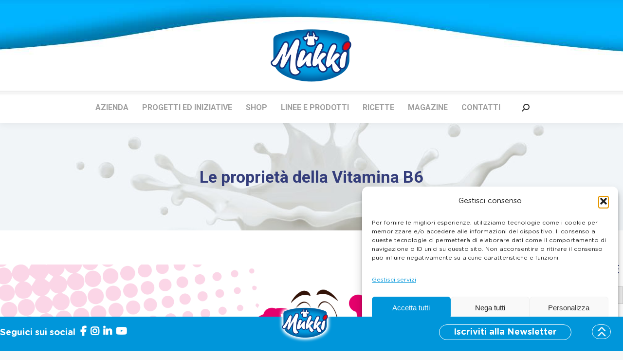

--- FILE ---
content_type: text/html; charset=UTF-8
request_url: https://www.mukki.it/le-proprieta-della-vitamina-b6/
body_size: 27991
content:
<!DOCTYPE html>
<!--[if !(IE 6) | !(IE 7) | !(IE 8)  ]><!-->
<html lang="it-IT" class="no-js">
<!--<![endif]-->
<head>
	<meta charset="UTF-8" />
		<meta name="viewport" content="width=device-width, initial-scale=1, maximum-scale=1, user-scalable=0">
		<meta name="theme-color" content="#16216a"/>	<link rel="profile" href="https://gmpg.org/xfn/11" />
	<meta name='robots' content='index, follow, max-image-preview:large, max-snippet:-1, max-video-preview:-1' />
	<style>img:is([sizes="auto" i], [sizes^="auto," i]) { contain-intrinsic-size: 3000px 1500px }</style>
	
	<!-- This site is optimized with the Yoast SEO plugin v26.4 - https://yoast.com/wordpress/plugins/seo/ -->
	<title>Le proprietà della Vitamina B6 - Mukki</title>
	<meta name="description" content="Entra nel mondo Mukki e scopri i prodotti dell&#039;azienda: latte fresco, formaggi, yogurt e molto altro! Scopri le nostre promozioni.." />
	<link rel="canonical" href="https://www.mukki.it/le-proprieta-della-vitamina-b6/" />
	<meta property="og:locale" content="it_IT" />
	<meta property="og:type" content="article" />
	<meta property="og:title" content="Le proprietà della Vitamina B6 - Mukki" />
	<meta property="og:description" content="Entra nel mondo Mukki e scopri i prodotti dell&#039;azienda: latte fresco, formaggi, yogurt e molto altro! Scopri le nostre promozioni.." />
	<meta property="og:url" content="https://www.mukki.it/le-proprieta-della-vitamina-b6/" />
	<meta property="og:site_name" content="Mukki" />
	<meta property="article:publisher" content="https://www.facebook.com/Mukki.Paginaufficiale/" />
	<meta property="article:published_time" content="2022-01-10T15:00:30+00:00" />
	<meta property="article:modified_time" content="2022-01-11T11:44:07+00:00" />
	<meta property="og:image" content="https://www.mukki.it/wp-content/uploads/2022/01/MUKKI-DONNA_La-vitamina-B6_quadrato-senza-logo-1.png" />
	<meta property="og:image:width" content="1080" />
	<meta property="og:image:height" content="1080" />
	<meta property="og:image:type" content="image/png" />
	<meta name="author" content="Dario Megna" />
	<meta name="twitter:card" content="summary_large_image" />
	<script type="application/ld+json" class="yoast-schema-graph">{"@context":"https://schema.org","@graph":[{"@type":"Article","@id":"https://www.mukki.it/le-proprieta-della-vitamina-b6/#article","isPartOf":{"@id":"https://www.mukki.it/le-proprieta-della-vitamina-b6/"},"author":{"name":"Dario Megna","@id":"https://www.mukki.it/#/schema/person/a3fb4e235b8d2a027136050b57f90bad"},"headline":"Le proprietà della Vitamina B6","datePublished":"2022-01-10T15:00:30+00:00","dateModified":"2022-01-11T11:44:07+00:00","mainEntityOfPage":{"@id":"https://www.mukki.it/le-proprieta-della-vitamina-b6/"},"wordCount":460,"publisher":{"@id":"https://www.mukki.it/#organization"},"image":{"@id":"https://www.mukki.it/le-proprieta-della-vitamina-b6/#primaryimage"},"thumbnailUrl":"https://www.mukki.it/wp-content/uploads/2022/01/MUKKI-DONNA_La-vitamina-B6_quadrato-senza-logo-1.png","articleSection":["Mukki Donna"],"inLanguage":"it-IT"},{"@type":"WebPage","@id":"https://www.mukki.it/le-proprieta-della-vitamina-b6/","url":"https://www.mukki.it/le-proprieta-della-vitamina-b6/","name":"Le proprietà della Vitamina B6 - Mukki","isPartOf":{"@id":"https://www.mukki.it/#website"},"primaryImageOfPage":{"@id":"https://www.mukki.it/le-proprieta-della-vitamina-b6/#primaryimage"},"image":{"@id":"https://www.mukki.it/le-proprieta-della-vitamina-b6/#primaryimage"},"thumbnailUrl":"https://www.mukki.it/wp-content/uploads/2022/01/MUKKI-DONNA_La-vitamina-B6_quadrato-senza-logo-1.png","datePublished":"2022-01-10T15:00:30+00:00","dateModified":"2022-01-11T11:44:07+00:00","description":"Entra nel mondo Mukki e scopri i prodotti dell'azienda: latte fresco, formaggi, yogurt e molto altro! Scopri le nostre promozioni..","breadcrumb":{"@id":"https://www.mukki.it/le-proprieta-della-vitamina-b6/#breadcrumb"},"inLanguage":"it-IT","potentialAction":[{"@type":"ReadAction","target":["https://www.mukki.it/le-proprieta-della-vitamina-b6/"]}]},{"@type":"ImageObject","inLanguage":"it-IT","@id":"https://www.mukki.it/le-proprieta-della-vitamina-b6/#primaryimage","url":"https://www.mukki.it/wp-content/uploads/2022/01/MUKKI-DONNA_La-vitamina-B6_quadrato-senza-logo-1.png","contentUrl":"https://www.mukki.it/wp-content/uploads/2022/01/MUKKI-DONNA_La-vitamina-B6_quadrato-senza-logo-1.png","width":1080,"height":1080},{"@type":"BreadcrumbList","@id":"https://www.mukki.it/le-proprieta-della-vitamina-b6/#breadcrumb","itemListElement":[{"@type":"ListItem","position":1,"name":"Home","item":"https://www.mukki.it/"},{"@type":"ListItem","position":2,"name":"Le proprietà della Vitamina B6"}]},{"@type":"WebSite","@id":"https://www.mukki.it/#website","url":"https://www.mukki.it/","name":"Mukki","description":"","publisher":{"@id":"https://www.mukki.it/#organization"},"potentialAction":[{"@type":"SearchAction","target":{"@type":"EntryPoint","urlTemplate":"https://www.mukki.it/?s={search_term_string}"},"query-input":{"@type":"PropertyValueSpecification","valueRequired":true,"valueName":"search_term_string"}}],"inLanguage":"it-IT"},{"@type":"Organization","@id":"https://www.mukki.it/#organization","name":"Mukki","url":"https://www.mukki.it/","logo":{"@type":"ImageObject","inLanguage":"it-IT","@id":"https://www.mukki.it/#/schema/logo/image/","url":"https://www.mukki.it/wp-content/uploads/2018/02/mukki-logo.png","contentUrl":"https://www.mukki.it/wp-content/uploads/2018/02/mukki-logo.png","width":198,"height":148,"caption":"Mukki"},"image":{"@id":"https://www.mukki.it/#/schema/logo/image/"},"sameAs":["https://www.facebook.com/Mukki.Paginaufficiale/"]},{"@type":"Person","@id":"https://www.mukki.it/#/schema/person/a3fb4e235b8d2a027136050b57f90bad","name":"Dario Megna","image":{"@type":"ImageObject","inLanguage":"it-IT","@id":"https://www.mukki.it/#/schema/person/image/","url":"https://secure.gravatar.com/avatar/cffc27f20976b2c1e617d19ef81b93cf0677c6675381e511b15d1ab6c3b40f57?s=96&d=mm&r=g","contentUrl":"https://secure.gravatar.com/avatar/cffc27f20976b2c1e617d19ef81b93cf0677c6675381e511b15d1ab6c3b40f57?s=96&d=mm&r=g","caption":"Dario Megna"}}]}</script>
	<!-- / Yoast SEO plugin. -->


<link rel='dns-prefetch' href='//static.addtoany.com' />
<link rel='dns-prefetch' href='//cdnjs.cloudflare.com' />
<link rel='dns-prefetch' href='//www.google.com' />
<link rel='dns-prefetch' href='//fonts.googleapis.com' />
<link rel="alternate" type="application/rss+xml" title="Mukki &raquo; Feed" href="https://www.mukki.it/feed/" />
<script>
window._wpemojiSettings = {"baseUrl":"https:\/\/s.w.org\/images\/core\/emoji\/16.0.1\/72x72\/","ext":".png","svgUrl":"https:\/\/s.w.org\/images\/core\/emoji\/16.0.1\/svg\/","svgExt":".svg","source":{"concatemoji":"https:\/\/www.mukki.it\/wp-includes\/js\/wp-emoji-release.min.js?ver=6.8.3"}};
/*! This file is auto-generated */
!function(s,n){var o,i,e;function c(e){try{var t={supportTests:e,timestamp:(new Date).valueOf()};sessionStorage.setItem(o,JSON.stringify(t))}catch(e){}}function p(e,t,n){e.clearRect(0,0,e.canvas.width,e.canvas.height),e.fillText(t,0,0);var t=new Uint32Array(e.getImageData(0,0,e.canvas.width,e.canvas.height).data),a=(e.clearRect(0,0,e.canvas.width,e.canvas.height),e.fillText(n,0,0),new Uint32Array(e.getImageData(0,0,e.canvas.width,e.canvas.height).data));return t.every(function(e,t){return e===a[t]})}function u(e,t){e.clearRect(0,0,e.canvas.width,e.canvas.height),e.fillText(t,0,0);for(var n=e.getImageData(16,16,1,1),a=0;a<n.data.length;a++)if(0!==n.data[a])return!1;return!0}function f(e,t,n,a){switch(t){case"flag":return n(e,"\ud83c\udff3\ufe0f\u200d\u26a7\ufe0f","\ud83c\udff3\ufe0f\u200b\u26a7\ufe0f")?!1:!n(e,"\ud83c\udde8\ud83c\uddf6","\ud83c\udde8\u200b\ud83c\uddf6")&&!n(e,"\ud83c\udff4\udb40\udc67\udb40\udc62\udb40\udc65\udb40\udc6e\udb40\udc67\udb40\udc7f","\ud83c\udff4\u200b\udb40\udc67\u200b\udb40\udc62\u200b\udb40\udc65\u200b\udb40\udc6e\u200b\udb40\udc67\u200b\udb40\udc7f");case"emoji":return!a(e,"\ud83e\udedf")}return!1}function g(e,t,n,a){var r="undefined"!=typeof WorkerGlobalScope&&self instanceof WorkerGlobalScope?new OffscreenCanvas(300,150):s.createElement("canvas"),o=r.getContext("2d",{willReadFrequently:!0}),i=(o.textBaseline="top",o.font="600 32px Arial",{});return e.forEach(function(e){i[e]=t(o,e,n,a)}),i}function t(e){var t=s.createElement("script");t.src=e,t.defer=!0,s.head.appendChild(t)}"undefined"!=typeof Promise&&(o="wpEmojiSettingsSupports",i=["flag","emoji"],n.supports={everything:!0,everythingExceptFlag:!0},e=new Promise(function(e){s.addEventListener("DOMContentLoaded",e,{once:!0})}),new Promise(function(t){var n=function(){try{var e=JSON.parse(sessionStorage.getItem(o));if("object"==typeof e&&"number"==typeof e.timestamp&&(new Date).valueOf()<e.timestamp+604800&&"object"==typeof e.supportTests)return e.supportTests}catch(e){}return null}();if(!n){if("undefined"!=typeof Worker&&"undefined"!=typeof OffscreenCanvas&&"undefined"!=typeof URL&&URL.createObjectURL&&"undefined"!=typeof Blob)try{var e="postMessage("+g.toString()+"("+[JSON.stringify(i),f.toString(),p.toString(),u.toString()].join(",")+"));",a=new Blob([e],{type:"text/javascript"}),r=new Worker(URL.createObjectURL(a),{name:"wpTestEmojiSupports"});return void(r.onmessage=function(e){c(n=e.data),r.terminate(),t(n)})}catch(e){}c(n=g(i,f,p,u))}t(n)}).then(function(e){for(var t in e)n.supports[t]=e[t],n.supports.everything=n.supports.everything&&n.supports[t],"flag"!==t&&(n.supports.everythingExceptFlag=n.supports.everythingExceptFlag&&n.supports[t]);n.supports.everythingExceptFlag=n.supports.everythingExceptFlag&&!n.supports.flag,n.DOMReady=!1,n.readyCallback=function(){n.DOMReady=!0}}).then(function(){return e}).then(function(){var e;n.supports.everything||(n.readyCallback(),(e=n.source||{}).concatemoji?t(e.concatemoji):e.wpemoji&&e.twemoji&&(t(e.twemoji),t(e.wpemoji)))}))}((window,document),window._wpemojiSettings);
</script>
<link rel='stylesheet' id='dzsap-css' href='https://www.mukki.it/wp-content/plugins/dzs-zoomsounds/audioplayer/audioplayer.css?ver=6.8.3' media='all' />
<link rel='stylesheet' id='dzs.tooltip-css' href='https://www.mukki.it/wp-content/plugins/dzs-zoomsounds/dzstooltip/dzstooltip.css?ver=6.8.3' media='all' />
<link rel='stylesheet' id='dzsulb-css' href='https://www.mukki.it/wp-content/plugins/dzs-zoomsounds/libs/ultibox/ultibox.css?ver=6.8.3' media='all' />
<style id='wp-emoji-styles-inline-css'>

	img.wp-smiley, img.emoji {
		display: inline !important;
		border: none !important;
		box-shadow: none !important;
		height: 1em !important;
		width: 1em !important;
		margin: 0 0.07em !important;
		vertical-align: -0.1em !important;
		background: none !important;
		padding: 0 !important;
	}
</style>
<link rel='stylesheet' id='wp-block-library-css' href='https://www.mukki.it/wp-includes/css/dist/block-library/style.min.css?ver=6.8.3' media='all' />
<style id='wp-block-library-theme-inline-css'>
.wp-block-audio :where(figcaption){color:#555;font-size:13px;text-align:center}.is-dark-theme .wp-block-audio :where(figcaption){color:#ffffffa6}.wp-block-audio{margin:0 0 1em}.wp-block-code{border:1px solid #ccc;border-radius:4px;font-family:Menlo,Consolas,monaco,monospace;padding:.8em 1em}.wp-block-embed :where(figcaption){color:#555;font-size:13px;text-align:center}.is-dark-theme .wp-block-embed :where(figcaption){color:#ffffffa6}.wp-block-embed{margin:0 0 1em}.blocks-gallery-caption{color:#555;font-size:13px;text-align:center}.is-dark-theme .blocks-gallery-caption{color:#ffffffa6}:root :where(.wp-block-image figcaption){color:#555;font-size:13px;text-align:center}.is-dark-theme :root :where(.wp-block-image figcaption){color:#ffffffa6}.wp-block-image{margin:0 0 1em}.wp-block-pullquote{border-bottom:4px solid;border-top:4px solid;color:currentColor;margin-bottom:1.75em}.wp-block-pullquote cite,.wp-block-pullquote footer,.wp-block-pullquote__citation{color:currentColor;font-size:.8125em;font-style:normal;text-transform:uppercase}.wp-block-quote{border-left:.25em solid;margin:0 0 1.75em;padding-left:1em}.wp-block-quote cite,.wp-block-quote footer{color:currentColor;font-size:.8125em;font-style:normal;position:relative}.wp-block-quote:where(.has-text-align-right){border-left:none;border-right:.25em solid;padding-left:0;padding-right:1em}.wp-block-quote:where(.has-text-align-center){border:none;padding-left:0}.wp-block-quote.is-large,.wp-block-quote.is-style-large,.wp-block-quote:where(.is-style-plain){border:none}.wp-block-search .wp-block-search__label{font-weight:700}.wp-block-search__button{border:1px solid #ccc;padding:.375em .625em}:where(.wp-block-group.has-background){padding:1.25em 2.375em}.wp-block-separator.has-css-opacity{opacity:.4}.wp-block-separator{border:none;border-bottom:2px solid;margin-left:auto;margin-right:auto}.wp-block-separator.has-alpha-channel-opacity{opacity:1}.wp-block-separator:not(.is-style-wide):not(.is-style-dots){width:100px}.wp-block-separator.has-background:not(.is-style-dots){border-bottom:none;height:1px}.wp-block-separator.has-background:not(.is-style-wide):not(.is-style-dots){height:2px}.wp-block-table{margin:0 0 1em}.wp-block-table td,.wp-block-table th{word-break:normal}.wp-block-table :where(figcaption){color:#555;font-size:13px;text-align:center}.is-dark-theme .wp-block-table :where(figcaption){color:#ffffffa6}.wp-block-video :where(figcaption){color:#555;font-size:13px;text-align:center}.is-dark-theme .wp-block-video :where(figcaption){color:#ffffffa6}.wp-block-video{margin:0 0 1em}:root :where(.wp-block-template-part.has-background){margin-bottom:0;margin-top:0;padding:1.25em 2.375em}
</style>
<style id='classic-theme-styles-inline-css'>
/*! This file is auto-generated */
.wp-block-button__link{color:#fff;background-color:#32373c;border-radius:9999px;box-shadow:none;text-decoration:none;padding:calc(.667em + 2px) calc(1.333em + 2px);font-size:1.125em}.wp-block-file__button{background:#32373c;color:#fff;text-decoration:none}
</style>
<link rel='stylesheet' id='wp-components-css' href='https://www.mukki.it/wp-includes/css/dist/components/style.min.css?ver=6.8.3' media='all' />
<link rel='stylesheet' id='wp-preferences-css' href='https://www.mukki.it/wp-includes/css/dist/preferences/style.min.css?ver=6.8.3' media='all' />
<link rel='stylesheet' id='wp-block-editor-css' href='https://www.mukki.it/wp-includes/css/dist/block-editor/style.min.css?ver=6.8.3' media='all' />
<link rel='stylesheet' id='popup-maker-block-library-style-css' href='https://www.mukki.it/wp-content/plugins/popup-maker/dist/packages/block-library-style.css?ver=dbea705cfafe089d65f1' media='all' />
<style id='global-styles-inline-css'>
:root{--wp--preset--aspect-ratio--square: 1;--wp--preset--aspect-ratio--4-3: 4/3;--wp--preset--aspect-ratio--3-4: 3/4;--wp--preset--aspect-ratio--3-2: 3/2;--wp--preset--aspect-ratio--2-3: 2/3;--wp--preset--aspect-ratio--16-9: 16/9;--wp--preset--aspect-ratio--9-16: 9/16;--wp--preset--color--black: #000000;--wp--preset--color--cyan-bluish-gray: #abb8c3;--wp--preset--color--white: #FFF;--wp--preset--color--pale-pink: #f78da7;--wp--preset--color--vivid-red: #cf2e2e;--wp--preset--color--luminous-vivid-orange: #ff6900;--wp--preset--color--luminous-vivid-amber: #fcb900;--wp--preset--color--light-green-cyan: #7bdcb5;--wp--preset--color--vivid-green-cyan: #00d084;--wp--preset--color--pale-cyan-blue: #8ed1fc;--wp--preset--color--vivid-cyan-blue: #0693e3;--wp--preset--color--vivid-purple: #9b51e0;--wp--preset--color--accent: #16216a;--wp--preset--color--dark-gray: #111;--wp--preset--color--light-gray: #767676;--wp--preset--gradient--vivid-cyan-blue-to-vivid-purple: linear-gradient(135deg,rgba(6,147,227,1) 0%,rgb(155,81,224) 100%);--wp--preset--gradient--light-green-cyan-to-vivid-green-cyan: linear-gradient(135deg,rgb(122,220,180) 0%,rgb(0,208,130) 100%);--wp--preset--gradient--luminous-vivid-amber-to-luminous-vivid-orange: linear-gradient(135deg,rgba(252,185,0,1) 0%,rgba(255,105,0,1) 100%);--wp--preset--gradient--luminous-vivid-orange-to-vivid-red: linear-gradient(135deg,rgba(255,105,0,1) 0%,rgb(207,46,46) 100%);--wp--preset--gradient--very-light-gray-to-cyan-bluish-gray: linear-gradient(135deg,rgb(238,238,238) 0%,rgb(169,184,195) 100%);--wp--preset--gradient--cool-to-warm-spectrum: linear-gradient(135deg,rgb(74,234,220) 0%,rgb(151,120,209) 20%,rgb(207,42,186) 40%,rgb(238,44,130) 60%,rgb(251,105,98) 80%,rgb(254,248,76) 100%);--wp--preset--gradient--blush-light-purple: linear-gradient(135deg,rgb(255,206,236) 0%,rgb(152,150,240) 100%);--wp--preset--gradient--blush-bordeaux: linear-gradient(135deg,rgb(254,205,165) 0%,rgb(254,45,45) 50%,rgb(107,0,62) 100%);--wp--preset--gradient--luminous-dusk: linear-gradient(135deg,rgb(255,203,112) 0%,rgb(199,81,192) 50%,rgb(65,88,208) 100%);--wp--preset--gradient--pale-ocean: linear-gradient(135deg,rgb(255,245,203) 0%,rgb(182,227,212) 50%,rgb(51,167,181) 100%);--wp--preset--gradient--electric-grass: linear-gradient(135deg,rgb(202,248,128) 0%,rgb(113,206,126) 100%);--wp--preset--gradient--midnight: linear-gradient(135deg,rgb(2,3,129) 0%,rgb(40,116,252) 100%);--wp--preset--font-size--small: 13px;--wp--preset--font-size--medium: 20px;--wp--preset--font-size--large: 36px;--wp--preset--font-size--x-large: 42px;--wp--preset--spacing--20: 0.44rem;--wp--preset--spacing--30: 0.67rem;--wp--preset--spacing--40: 1rem;--wp--preset--spacing--50: 1.5rem;--wp--preset--spacing--60: 2.25rem;--wp--preset--spacing--70: 3.38rem;--wp--preset--spacing--80: 5.06rem;--wp--preset--shadow--natural: 6px 6px 9px rgba(0, 0, 0, 0.2);--wp--preset--shadow--deep: 12px 12px 50px rgba(0, 0, 0, 0.4);--wp--preset--shadow--sharp: 6px 6px 0px rgba(0, 0, 0, 0.2);--wp--preset--shadow--outlined: 6px 6px 0px -3px rgba(255, 255, 255, 1), 6px 6px rgba(0, 0, 0, 1);--wp--preset--shadow--crisp: 6px 6px 0px rgba(0, 0, 0, 1);}:where(.is-layout-flex){gap: 0.5em;}:where(.is-layout-grid){gap: 0.5em;}body .is-layout-flex{display: flex;}.is-layout-flex{flex-wrap: wrap;align-items: center;}.is-layout-flex > :is(*, div){margin: 0;}body .is-layout-grid{display: grid;}.is-layout-grid > :is(*, div){margin: 0;}:where(.wp-block-columns.is-layout-flex){gap: 2em;}:where(.wp-block-columns.is-layout-grid){gap: 2em;}:where(.wp-block-post-template.is-layout-flex){gap: 1.25em;}:where(.wp-block-post-template.is-layout-grid){gap: 1.25em;}.has-black-color{color: var(--wp--preset--color--black) !important;}.has-cyan-bluish-gray-color{color: var(--wp--preset--color--cyan-bluish-gray) !important;}.has-white-color{color: var(--wp--preset--color--white) !important;}.has-pale-pink-color{color: var(--wp--preset--color--pale-pink) !important;}.has-vivid-red-color{color: var(--wp--preset--color--vivid-red) !important;}.has-luminous-vivid-orange-color{color: var(--wp--preset--color--luminous-vivid-orange) !important;}.has-luminous-vivid-amber-color{color: var(--wp--preset--color--luminous-vivid-amber) !important;}.has-light-green-cyan-color{color: var(--wp--preset--color--light-green-cyan) !important;}.has-vivid-green-cyan-color{color: var(--wp--preset--color--vivid-green-cyan) !important;}.has-pale-cyan-blue-color{color: var(--wp--preset--color--pale-cyan-blue) !important;}.has-vivid-cyan-blue-color{color: var(--wp--preset--color--vivid-cyan-blue) !important;}.has-vivid-purple-color{color: var(--wp--preset--color--vivid-purple) !important;}.has-black-background-color{background-color: var(--wp--preset--color--black) !important;}.has-cyan-bluish-gray-background-color{background-color: var(--wp--preset--color--cyan-bluish-gray) !important;}.has-white-background-color{background-color: var(--wp--preset--color--white) !important;}.has-pale-pink-background-color{background-color: var(--wp--preset--color--pale-pink) !important;}.has-vivid-red-background-color{background-color: var(--wp--preset--color--vivid-red) !important;}.has-luminous-vivid-orange-background-color{background-color: var(--wp--preset--color--luminous-vivid-orange) !important;}.has-luminous-vivid-amber-background-color{background-color: var(--wp--preset--color--luminous-vivid-amber) !important;}.has-light-green-cyan-background-color{background-color: var(--wp--preset--color--light-green-cyan) !important;}.has-vivid-green-cyan-background-color{background-color: var(--wp--preset--color--vivid-green-cyan) !important;}.has-pale-cyan-blue-background-color{background-color: var(--wp--preset--color--pale-cyan-blue) !important;}.has-vivid-cyan-blue-background-color{background-color: var(--wp--preset--color--vivid-cyan-blue) !important;}.has-vivid-purple-background-color{background-color: var(--wp--preset--color--vivid-purple) !important;}.has-black-border-color{border-color: var(--wp--preset--color--black) !important;}.has-cyan-bluish-gray-border-color{border-color: var(--wp--preset--color--cyan-bluish-gray) !important;}.has-white-border-color{border-color: var(--wp--preset--color--white) !important;}.has-pale-pink-border-color{border-color: var(--wp--preset--color--pale-pink) !important;}.has-vivid-red-border-color{border-color: var(--wp--preset--color--vivid-red) !important;}.has-luminous-vivid-orange-border-color{border-color: var(--wp--preset--color--luminous-vivid-orange) !important;}.has-luminous-vivid-amber-border-color{border-color: var(--wp--preset--color--luminous-vivid-amber) !important;}.has-light-green-cyan-border-color{border-color: var(--wp--preset--color--light-green-cyan) !important;}.has-vivid-green-cyan-border-color{border-color: var(--wp--preset--color--vivid-green-cyan) !important;}.has-pale-cyan-blue-border-color{border-color: var(--wp--preset--color--pale-cyan-blue) !important;}.has-vivid-cyan-blue-border-color{border-color: var(--wp--preset--color--vivid-cyan-blue) !important;}.has-vivid-purple-border-color{border-color: var(--wp--preset--color--vivid-purple) !important;}.has-vivid-cyan-blue-to-vivid-purple-gradient-background{background: var(--wp--preset--gradient--vivid-cyan-blue-to-vivid-purple) !important;}.has-light-green-cyan-to-vivid-green-cyan-gradient-background{background: var(--wp--preset--gradient--light-green-cyan-to-vivid-green-cyan) !important;}.has-luminous-vivid-amber-to-luminous-vivid-orange-gradient-background{background: var(--wp--preset--gradient--luminous-vivid-amber-to-luminous-vivid-orange) !important;}.has-luminous-vivid-orange-to-vivid-red-gradient-background{background: var(--wp--preset--gradient--luminous-vivid-orange-to-vivid-red) !important;}.has-very-light-gray-to-cyan-bluish-gray-gradient-background{background: var(--wp--preset--gradient--very-light-gray-to-cyan-bluish-gray) !important;}.has-cool-to-warm-spectrum-gradient-background{background: var(--wp--preset--gradient--cool-to-warm-spectrum) !important;}.has-blush-light-purple-gradient-background{background: var(--wp--preset--gradient--blush-light-purple) !important;}.has-blush-bordeaux-gradient-background{background: var(--wp--preset--gradient--blush-bordeaux) !important;}.has-luminous-dusk-gradient-background{background: var(--wp--preset--gradient--luminous-dusk) !important;}.has-pale-ocean-gradient-background{background: var(--wp--preset--gradient--pale-ocean) !important;}.has-electric-grass-gradient-background{background: var(--wp--preset--gradient--electric-grass) !important;}.has-midnight-gradient-background{background: var(--wp--preset--gradient--midnight) !important;}.has-small-font-size{font-size: var(--wp--preset--font-size--small) !important;}.has-medium-font-size{font-size: var(--wp--preset--font-size--medium) !important;}.has-large-font-size{font-size: var(--wp--preset--font-size--large) !important;}.has-x-large-font-size{font-size: var(--wp--preset--font-size--x-large) !important;}
:where(.wp-block-post-template.is-layout-flex){gap: 1.25em;}:where(.wp-block-post-template.is-layout-grid){gap: 1.25em;}
:where(.wp-block-columns.is-layout-flex){gap: 2em;}:where(.wp-block-columns.is-layout-grid){gap: 2em;}
:root :where(.wp-block-pullquote){font-size: 1.5em;line-height: 1.6;}
</style>
<link rel='stylesheet' id='go-pricing-styles-css' href='https://www.mukki.it/wp-content/plugins/go_pricing/assets/css/go_pricing_styles.css?ver=3.4' media='all' />
<link rel='stylesheet' id='slick-css' href='https://www.mukki.it/wp-content/plugins/woo-product-slider-pro/public/assets/css/slick.css?ver=2.4.8' media='all' />
<link rel='stylesheet' id='spfont-css' href='https://www.mukki.it/wp-content/plugins/woo-product-slider-pro/public/assets/css/spfont.css?ver=2.4.8' media='all' />
<link rel='stylesheet' id='magnific-popup-css' href='https://www.mukki.it/wp-content/plugins/woo-product-slider-pro/public/assets/css/magnific-popup.css?ver=2.4.8' media='all' />
<link rel='stylesheet' id='wpsp-custom-css' href='https://www.mukki.it/wp-content/plugins/woo-product-slider-pro/public/assets/css/custom.css?ver=2.4.8' media='all' />
<link rel='stylesheet' id='wpsp-style-css' href='https://www.mukki.it/wp-content/plugins/woo-product-slider-pro/public/assets/css/style.css?ver=2.4.8' media='all' />
<style id='woocommerce-inline-inline-css'>
.woocommerce form .form-row .required { visibility: visible; }
</style>
<link rel='stylesheet' id='wpsl-styles-css' href='https://www.mukki.it/wp-content/plugins/wp-store-locator/css/styles.min.css?ver=2.2.261' media='all' />
<link rel='stylesheet' id='cmplz-general-css' href='https://www.mukki.it/wp-content/plugins/complianz-gdpr/assets/css/cookieblocker.min.css?ver=1764256691' media='all' />
<link rel='stylesheet' id='ivory-search-styles-css' href='https://www.mukki.it/wp-content/plugins/add-search-to-menu/public/css/ivory-search.min.css?ver=5.5.12' media='all' />
<link rel='stylesheet' id='brands-styles-css' href='https://www.mukki.it/wp-content/plugins/woocommerce/assets/css/brands.css?ver=10.3.5' media='all' />
<link rel='stylesheet' id='the7-font-css' href='https://www.mukki.it/wp-content/themes/dt-the7/fonts/icomoon-the7-font/icomoon-the7-font.min.css?ver=12.10.0.1' media='all' />
<link rel='stylesheet' id='the7-awesome-fonts-css' href='https://www.mukki.it/wp-content/themes/dt-the7/fonts/FontAwesome/css/all.min.css?ver=12.10.0.1' media='all' />
<link rel='stylesheet' id='the7-awesome-fonts-back-css' href='https://www.mukki.it/wp-content/themes/dt-the7/fonts/FontAwesome/back-compat.min.css?ver=12.10.0.1' media='all' />
<link rel='stylesheet' id='the7-Defaults-css' href='https://www.mukki.it/wp-content/uploads/smile_fonts/Defaults/Defaults.css?ver=6.8.3' media='all' />
<link rel='stylesheet' id='js_composer_front-css' href='https://www.mukki.it/wp-content/plugins/js_composer/assets/css/js_composer.min.css?ver=8.7.2' media='all' />
<link rel='stylesheet' id='js_composer_custom_css-css' href='//www.mukki.it/wp-content/uploads/js_composer/custom.css?ver=8.7.2' media='all' />
<link rel='stylesheet' id='dt-web-fonts-css' href='https://fonts.googleapis.com/css?family=Roboto:400,500,600,700' media='all' />
<link rel='stylesheet' id='dt-main-css' href='https://www.mukki.it/wp-content/themes/dt-the7/css/main.min.css?ver=12.10.0.1' media='all' />
<style id='dt-main-inline-css'>
body #load {
  display: block;
  height: 100%;
  overflow: hidden;
  position: fixed;
  width: 100%;
  z-index: 9901;
  opacity: 1;
  visibility: visible;
  transition: all .35s ease-out;
}
.load-wrap {
  width: 100%;
  height: 100%;
  background-position: center center;
  background-repeat: no-repeat;
  text-align: center;
  display: -ms-flexbox;
  display: -ms-flex;
  display: flex;
  -ms-align-items: center;
  -ms-flex-align: center;
  align-items: center;
  -ms-flex-flow: column wrap;
  flex-flow: column wrap;
  -ms-flex-pack: center;
  -ms-justify-content: center;
  justify-content: center;
}
.load-wrap > svg {
  position: absolute;
  top: 50%;
  left: 50%;
  transform: translate(-50%,-50%);
}
#load {
  background: var(--the7-elementor-beautiful-loading-bg,#ffffff);
  --the7-beautiful-spinner-color2: var(--the7-beautiful-spinner-color,rgba(51,51,51,0.3));
}

</style>
<link rel='stylesheet' id='the7-custom-scrollbar-css' href='https://www.mukki.it/wp-content/themes/dt-the7/lib/custom-scrollbar/custom-scrollbar.min.css?ver=12.10.0.1' media='all' />
<link rel='stylesheet' id='the7-wpbakery-css' href='https://www.mukki.it/wp-content/themes/dt-the7/css/wpbakery.min.css?ver=12.10.0.1' media='all' />
<link rel='stylesheet' id='the7-core-css' href='https://www.mukki.it/wp-content/plugins/dt-the7-core/assets/css/post-type.min.css?ver=2.7.12' media='all' />
<link rel='stylesheet' id='addtoany-css' href='https://www.mukki.it/wp-content/plugins/add-to-any/addtoany.min.css?ver=1.16' media='all' />
<link rel='stylesheet' id='the7-css-vars-css' href='https://www.mukki.it/wp-content/uploads/the7-css/css-vars.css?ver=86edad99169c' media='all' />
<link rel='stylesheet' id='dt-custom-css' href='https://www.mukki.it/wp-content/uploads/the7-css/custom.css?ver=86edad99169c' media='all' />
<link rel='stylesheet' id='wc-dt-custom-css' href='https://www.mukki.it/wp-content/uploads/the7-css/compatibility/wc-dt-custom.css?ver=86edad99169c' media='all' />
<link rel='stylesheet' id='dt-media-css' href='https://www.mukki.it/wp-content/uploads/the7-css/media.css?ver=86edad99169c' media='all' />
<link rel='stylesheet' id='the7-mega-menu-css' href='https://www.mukki.it/wp-content/uploads/the7-css/mega-menu.css?ver=86edad99169c' media='all' />
<link rel='stylesheet' id='the7-elements-albums-portfolio-css' href='https://www.mukki.it/wp-content/uploads/the7-css/the7-elements-albums-portfolio.css?ver=86edad99169c' media='all' />
<link rel='stylesheet' id='the7-elements-css' href='https://www.mukki.it/wp-content/uploads/the7-css/post-type-dynamic.css?ver=86edad99169c' media='all' />
<link rel='stylesheet' id='style-css' href='https://www.mukki.it/wp-content/themes/mukki2/style.css?ver=12.10.0.1' media='all' />
<script src="https://www.mukki.it/wp-includes/js/jquery/jquery.min.js?ver=3.7.1" id="jquery-core-js"></script>
<script src="https://www.mukki.it/wp-includes/js/jquery/jquery-migrate.min.js?ver=3.4.1" id="jquery-migrate-js"></script>
<script src="https://www.mukki.it/wp-content/plugins/dzs-zoomsounds/audioplayer/audioplayer.js?ver=6.8.3" id="dzsap-js"></script>
<script src="https://www.mukki.it/wp-content/plugins/dzs-zoomsounds/libs/ultibox/ultibox.js?ver=6.8.3" id="dzsulb-js"></script>
<script id="addtoany-core-js-before">
window.a2a_config=window.a2a_config||{};a2a_config.callbacks=[];a2a_config.overlays=[];a2a_config.templates={};a2a_localize = {
	Share: "Condividi",
	Save: "Salva",
	Subscribe: "Abbonati",
	Email: "Email",
	Bookmark: "Segnalibro",
	ShowAll: "espandi",
	ShowLess: "comprimi",
	FindServices: "Trova servizi",
	FindAnyServiceToAddTo: "Trova subito un servizio da aggiungere",
	PoweredBy: "Powered by",
	ShareViaEmail: "Condividi via email",
	SubscribeViaEmail: "Iscriviti via email",
	BookmarkInYourBrowser: "Aggiungi ai segnalibri",
	BookmarkInstructions: "Premi Ctrl+D o \u2318+D per mettere questa pagina nei preferiti",
	AddToYourFavorites: "Aggiungi ai favoriti",
	SendFromWebOrProgram: "Invia da qualsiasi indirizzo email o programma di posta elettronica",
	EmailProgram: "Programma di posta elettronica",
	More: "Di più&#8230;",
	ThanksForSharing: "Grazie per la condivisione!",
	ThanksForFollowing: "Thanks for following!"
};

a2a_config.icon_color="#ffffff,#00b3ff";
</script>
<script defer src="https://static.addtoany.com/menu/page.js" id="addtoany-core-js"></script>
<script defer src="https://www.mukki.it/wp-content/plugins/add-to-any/addtoany.min.js?ver=1.1" id="addtoany-jquery-js"></script>
<script id="gw-tweenmax-js-before">
var oldGS=window.GreenSockGlobals,oldGSQueue=window._gsQueue,oldGSDefine=window._gsDefine;window._gsDefine=null;delete(window._gsDefine);var gwGS=window.GreenSockGlobals={};
</script>
<script src="https://cdnjs.cloudflare.com/ajax/libs/gsap/1.11.2/TweenMax.min.js" id="gw-tweenmax-js"></script>
<script id="gw-tweenmax-js-after">
try{window.GreenSockGlobals=null;window._gsQueue=null;window._gsDefine=null;delete(window.GreenSockGlobals);delete(window._gsQueue);delete(window._gsDefine);window.GreenSockGlobals=oldGS;window._gsQueue=oldGSQueue;window._gsDefine=oldGSDefine;}catch(e){}
</script>
<script src="https://www.mukki.it/wp-content/plugins/woo-product-slider-pro/public/assets/js/slick.min.js?ver=2.4.8" id="slick-min-js-js"></script>
<script src="https://www.mukki.it/wp-content/plugins/woo-product-slider-pro/public/assets/js/jquery.magnific-popup.min.js?ver=2.4.8" id="magnific-popup-min-js-js"></script>
<script src="https://www.mukki.it/wp-content/plugins/woo-product-slider-pro/public/assets/js/scripts.js?ver=2.4.8" id="wpsp-scripts-js-js"></script>
<script src="https://www.mukki.it/wp-content/plugins/woocommerce/assets/js/jquery-blockui/jquery.blockUI.min.js?ver=2.7.0-wc.10.3.5" id="wc-jquery-blockui-js" data-wp-strategy="defer"></script>
<script id="wc-add-to-cart-js-extra">
var wc_add_to_cart_params = {"ajax_url":"\/wp-admin\/admin-ajax.php","wc_ajax_url":"\/?wc-ajax=%%endpoint%%","i18n_view_cart":"Vedi carrello","cart_url":"https:\/\/www.mukki.it\/cart\/","is_cart":"","cart_redirect_after_add":"no"};
</script>
<script src="https://www.mukki.it/wp-content/plugins/woocommerce/assets/js/frontend/add-to-cart.min.js?ver=10.3.5" id="wc-add-to-cart-js" data-wp-strategy="defer"></script>
<script src="https://www.mukki.it/wp-content/plugins/woocommerce/assets/js/js-cookie/js.cookie.min.js?ver=2.1.4-wc.10.3.5" id="wc-js-cookie-js" defer data-wp-strategy="defer"></script>
<script id="woocommerce-js-extra">
var woocommerce_params = {"ajax_url":"\/wp-admin\/admin-ajax.php","wc_ajax_url":"\/?wc-ajax=%%endpoint%%","i18n_password_show":"Mostra password","i18n_password_hide":"Nascondi password"};
</script>
<script src="https://www.mukki.it/wp-content/plugins/woocommerce/assets/js/frontend/woocommerce.min.js?ver=10.3.5" id="woocommerce-js" defer data-wp-strategy="defer"></script>
<script src="https://www.mukki.it/wp-content/plugins/js_composer/assets/js/vendors/woocommerce-add-to-cart.js?ver=8.7.2" id="vc_woocommerce-add-to-cart-js-js"></script>
<script id="dt-above-fold-js-extra">
var dtLocal = {"themeUrl":"https:\/\/www.mukki.it\/wp-content\/themes\/dt-the7","passText":"Per visualizzare questo post protetto, inserisci la password qui sotto:","moreButtonText":{"loading":"Caricamento...","loadMore":"Carica ancora"},"postID":"6486","ajaxurl":"https:\/\/www.mukki.it\/wp-admin\/admin-ajax.php","REST":{"baseUrl":"https:\/\/www.mukki.it\/wp-json\/the7\/v1","endpoints":{"sendMail":"\/send-mail"}},"contactMessages":{"required":"One or more fields have an error. Please check and try again.","terms":"Accetta la privacy policy.","fillTheCaptchaError":"Riempi il captcha."},"captchaSiteKey":"","ajaxNonce":"c6ac1a4579","pageData":"","themeSettings":{"smoothScroll":"off","lazyLoading":false,"desktopHeader":{"height":210},"ToggleCaptionEnabled":"disabled","ToggleCaption":"Navigazione","floatingHeader":{"showAfter":190,"showMenu":true,"height":70,"logo":{"showLogo":true,"html":"<img class=\" preload-me\" src=\"https:\/\/www.mukki.it\/wp-content\/uploads\/2018\/02\/mukki-logo-floatmenu.png\" srcset=\"https:\/\/www.mukki.it\/wp-content\/uploads\/2018\/02\/mukki-logo-floatmenu.png 94w, https:\/\/www.mukki.it\/wp-content\/uploads\/2018\/02\/mukki-logo-floatmenu.png 94w\" width=\"94\" height=\"70\"   sizes=\"94px\" alt=\"Mukki\" \/>","url":"https:\/\/www.mukki.it\/"}},"topLine":{"floatingTopLine":{"logo":{"showLogo":false,"html":""}}},"mobileHeader":{"firstSwitchPoint":1250,"secondSwitchPoint":778,"firstSwitchPointHeight":80,"secondSwitchPointHeight":60,"mobileToggleCaptionEnabled":"disabled","mobileToggleCaption":"Menu"},"stickyMobileHeaderFirstSwitch":{"logo":{"html":"<img class=\" preload-me\" src=\"https:\/\/www.mukki.it\/wp-content\/uploads\/2018\/02\/mukki-logo-floatmenu.png\" srcset=\"https:\/\/www.mukki.it\/wp-content\/uploads\/2018\/02\/mukki-logo-floatmenu.png 94w, https:\/\/www.mukki.it\/wp-content\/uploads\/2018\/02\/mukki-logo-floatmenu.png 94w\" width=\"94\" height=\"70\"   sizes=\"94px\" alt=\"Mukki\" \/>"}},"stickyMobileHeaderSecondSwitch":{"logo":{"html":"<img class=\" preload-me\" src=\"https:\/\/www.mukki.it\/wp-content\/uploads\/2018\/02\/mukki-logo-floatmenu.png\" srcset=\"https:\/\/www.mukki.it\/wp-content\/uploads\/2018\/02\/mukki-logo-floatmenu.png 94w, https:\/\/www.mukki.it\/wp-content\/uploads\/2018\/02\/mukki-logo-floatmenu.png 94w\" width=\"94\" height=\"70\"   sizes=\"94px\" alt=\"Mukki\" \/>"}},"sidebar":{"switchPoint":990},"boxedWidth":"1500px"},"VCMobileScreenWidth":"768","wcCartFragmentHash":"4a17efa10f317df71f00ca3216c4ce14"};
var dtShare = {"shareButtonText":{"facebook":"Condividi su Facebook","twitter":"Share on X","pinterest":"Pin it","linkedin":"Condividi su Linkedin","whatsapp":"Condividi su Whatsapp"},"overlayOpacity":"85"};
</script>
<script src="https://www.mukki.it/wp-content/themes/dt-the7/js/above-the-fold.min.js?ver=12.10.0.1" id="dt-above-fold-js"></script>
<script src="https://www.mukki.it/wp-content/themes/dt-the7/js/compatibility/woocommerce/woocommerce.min.js?ver=12.10.0.1" id="dt-woocommerce-js"></script>
<script></script><link rel="https://api.w.org/" href="https://www.mukki.it/wp-json/" /><link rel="alternate" title="JSON" type="application/json" href="https://www.mukki.it/wp-json/wp/v2/posts/6486" /><link rel="EditURI" type="application/rsd+xml" title="RSD" href="https://www.mukki.it/xmlrpc.php?rsd" />
<meta name="generator" content="WordPress 6.8.3" />
<meta name="generator" content="WooCommerce 10.3.5" />
<link rel='shortlink' href='https://www.mukki.it/?p=6486' />
<link rel="alternate" title="oEmbed (JSON)" type="application/json+oembed" href="https://www.mukki.it/wp-json/oembed/1.0/embed?url=https%3A%2F%2Fwww.mukki.it%2Fle-proprieta-della-vitamina-b6%2F" />
<link rel="alternate" title="oEmbed (XML)" type="text/xml+oembed" href="https://www.mukki.it/wp-json/oembed/1.0/embed?url=https%3A%2F%2Fwww.mukki.it%2Fle-proprieta-della-vitamina-b6%2F&#038;format=xml" />
<!-- Meta Pixel Code -->
<script type="text/plain" data-service="facebook" data-category="marketing">
!function(f,b,e,v,n,t,s)
{if(f.fbq)return;n=f.fbq=function(){n.callMethod?
n.callMethod.apply(n,arguments):n.queue.push(arguments)};
if(!f._fbq)f._fbq=n;n.push=n;n.loaded=!0;n.version='2.0';
n.queue=[];t=b.createElement(e);t.async=!0;
t.src=v;s=b.getElementsByTagName(e)[0];
s.parentNode.insertBefore(t,s)}(window, document,'script',
'https://connect.facebook.net/en_US/fbevents.js');
fbq('init', '1702496880293792');
fbq('track', 'PageView');
</script>
<noscript><img height="1" width="1" style="display:none"
src="https://www.facebook.com/tr?id=1702496880293792&ev=PageView&noscript=1"
/></noscript>
<!-- End Meta Pixel Code -->
			<style>.cmplz-hidden {
					display: none !important;
				}</style>	<noscript><style>.woocommerce-product-gallery{ opacity: 1 !important; }</style></noscript>
	<script>window.ajaxurl="https://www.mukki.it/wp-admin/admin-ajax.php";window.dzsap_settings= { dzsap_site_url: "https://www.mukki.it/",wpurl: "https://www.mukki.it/",version: "3.40",ajax_url: "https://www.mukki.it/wp-admin/admin-ajax.php", debug_mode:"off" }; </script><meta name="generator" content="Powered by WPBakery Page Builder - drag and drop page builder for WordPress."/>
<meta name="generator" content="Powered by Slider Revolution 6.7.38 - responsive, Mobile-Friendly Slider Plugin for WordPress with comfortable drag and drop interface." />
<script type="text/javascript" id="the7-loader-script">
document.addEventListener("DOMContentLoaded", function(event) {
	var load = document.getElementById("load");
	if(!load.classList.contains('loader-removed')){
		var removeLoading = setTimeout(function() {
			load.className += " loader-removed";
		}, 300);
	}
});
</script>
		<link rel="icon" href="https://www.mukki.it/wp-content/uploads/2018/02/mukki-logo-footer.png" type="image/png" sizes="16x16"/><link rel="icon" href="https://www.mukki.it/wp-content/uploads/2018/02/mukki-logo-footer.png" type="image/png" sizes="32x32"/><script>function setREVStartSize(e){
			//window.requestAnimationFrame(function() {
				window.RSIW = window.RSIW===undefined ? window.innerWidth : window.RSIW;
				window.RSIH = window.RSIH===undefined ? window.innerHeight : window.RSIH;
				try {
					var pw = document.getElementById(e.c).parentNode.offsetWidth,
						newh;
					pw = pw===0 || isNaN(pw) || (e.l=="fullwidth" || e.layout=="fullwidth") ? window.RSIW : pw;
					e.tabw = e.tabw===undefined ? 0 : parseInt(e.tabw);
					e.thumbw = e.thumbw===undefined ? 0 : parseInt(e.thumbw);
					e.tabh = e.tabh===undefined ? 0 : parseInt(e.tabh);
					e.thumbh = e.thumbh===undefined ? 0 : parseInt(e.thumbh);
					e.tabhide = e.tabhide===undefined ? 0 : parseInt(e.tabhide);
					e.thumbhide = e.thumbhide===undefined ? 0 : parseInt(e.thumbhide);
					e.mh = e.mh===undefined || e.mh=="" || e.mh==="auto" ? 0 : parseInt(e.mh,0);
					if(e.layout==="fullscreen" || e.l==="fullscreen")
						newh = Math.max(e.mh,window.RSIH);
					else{
						e.gw = Array.isArray(e.gw) ? e.gw : [e.gw];
						for (var i in e.rl) if (e.gw[i]===undefined || e.gw[i]===0) e.gw[i] = e.gw[i-1];
						e.gh = e.el===undefined || e.el==="" || (Array.isArray(e.el) && e.el.length==0)? e.gh : e.el;
						e.gh = Array.isArray(e.gh) ? e.gh : [e.gh];
						for (var i in e.rl) if (e.gh[i]===undefined || e.gh[i]===0) e.gh[i] = e.gh[i-1];
											
						var nl = new Array(e.rl.length),
							ix = 0,
							sl;
						e.tabw = e.tabhide>=pw ? 0 : e.tabw;
						e.thumbw = e.thumbhide>=pw ? 0 : e.thumbw;
						e.tabh = e.tabhide>=pw ? 0 : e.tabh;
						e.thumbh = e.thumbhide>=pw ? 0 : e.thumbh;
						for (var i in e.rl) nl[i] = e.rl[i]<window.RSIW ? 0 : e.rl[i];
						sl = nl[0];
						for (var i in nl) if (sl>nl[i] && nl[i]>0) { sl = nl[i]; ix=i;}
						var m = pw>(e.gw[ix]+e.tabw+e.thumbw) ? 1 : (pw-(e.tabw+e.thumbw)) / (e.gw[ix]);
						newh =  (e.gh[ix] * m) + (e.tabh + e.thumbh);
					}
					var el = document.getElementById(e.c);
					if (el!==null && el) el.style.height = newh+"px";
					el = document.getElementById(e.c+"_wrapper");
					if (el!==null && el) {
						el.style.height = newh+"px";
						el.style.display = "block";
					}
				} catch(e){
					console.log("Failure at Presize of Slider:" + e)
				}
			//});
		  };</script>
		<style id="wp-custom-css">
			/* Spaziatura icone social footer */
.socialstyle {
    margin-right: 6px;
}
.iconstylemukki {
    margin: 0 4px 0 4px;
}

#mix-bosco a {
  border-radius: 50px !important;
  background: #f6465d !important;
  color: #fff !important;
  font-weight: 900 !important;
  padding: 15px 50px !important;
}

#mix-choco a {
  border-radius: 50px !important;
  background: #593c2e !important;
  color: #fff !important;
  font-weight: 900 !important;
  padding: 15px 50px !important;
}

#flora-fragola a {
  border-radius: 50px !important;
  background: #e42b27 !important;
  color: #fff !important;
  font-weight: 900 !important;
  padding: 15px 50px !important;
}

#flora-bianco a {
  border-radius: 50px !important;
  background: #01c38b !important;
  color: #fff !important;
  font-weight: 900 !important;
  padding: 15px 50px !important;
}		</style>
		<noscript><style> .wpb_animate_when_almost_visible { opacity: 1; }</style></noscript><script async src="https://tagger.eikondigital.it/newlat.js"></script><style id='the7-custom-inline-css' type='text/css'>
@font-face {font-family: 'Gotham Rounded Book';
    src: url('https://www.mukki.it/wp-content/uploads/fonts/GothamRounded-Book.eot');
    src: url('https://www.mukki.it/wp-content/uploads/fonts/GothamRounded-Book.eot?#iefix') format('embedded-opentype'),
        url('https://www.mukki.it/wp-content/uploads/fonts/GothamRounded-Book.woff2') format('woff2'),
        url('https://www.mukki.it/wp-content/uploads/fonts/GothamRounded-Book.woff') format('woff'),
        url('https://www.mukki.it/wp-content/uploads/fonts/GothamRounded-Book.ttf') format('truetype'),
        url('https://www.mukki.it/wp-content/uploads/fonts/GothamRounded-Book.svg#GothamRounded-Book') format('svg');
    font-weight: normal;
    font-style: normal;
}
@font-face {font-family: 'Gotham Ultra';
    src: url('https://www.mukki.it/wp-content/uploads/fonts/Gotham_Ultra.ttf');
    font-weight: normal;
    font-style: normal;
}
@font-face {
    font-family: 'Gotham Rounded Bold';
    src: url('https://www.mukki.it/wp-content/uploads/fonts/GothamRounded-Bold.eot');
    src: url('https://www.mukki.it/wp-content/uploads/fonts/GothamRounded-Bold.eot?#iefix') format('embedded-opentype'),
        url('https://www.mukki.it/wp-content/uploads/fonts/GothamRounded-Bold.woff2') format('woff2'),
        url('https://www.mukki.it/wp-content/uploads/fonts/GothamRounded-Bold.woff') format('woff'),
        url('https://www.mukki.it/wp-content/uploads/fonts/GothamRounded-Bold.ttf') format('truetype'),
        url('https://www.mukki.it/wp-content/uploads/fonts/GothamRounded-Bold.svg#GothamRounded-Bold') format('svg');
    font-weight: bold;
    font-style: normal;
}
.sidebar-content .widget-title {
    color: #343d7b;
    font-size: 24px !important;
}
.sidebar .widget, .sidebar-content .widget {
    border-top: 1px solid rgba(51,51,51,0.12);
    color: #3a3d7b !important;
    font-size: 14px !important;
    line-height: 16px !important;
}
.filter-bg-decoration .filter-categories a.act {
    color: #fff;
    background-color: #0096da;
    -webkit-border-radius: 10px;
    border-radius: 10px;
}
.filter-bg-decoration .filter-categories a {
    -webkit-border-radius: 10px;
    border-radius: 10px;
    background-color: #f2f5f8;
    transition: all 0.3s ease;
    opacity: 1;
}
.filter-bg-decoration .filter-categories a:hover {
    -webkit-border-radius: 10px !important;
    border-radius: 10px !important;
    background-color: #e0e0e0 !important;
    opacity: 1;
}
.post-details.details-type-link {
    font-size: 13px;
    line-height: 17px;
    color: #fff;
    background-color: #0096da;
    padding: 5px 20px;
    border-radius: 20px;
    transition: all 0.3s ease;
    opacity: 1;
}
.post-details.details-type-link:hover {
    font-size: 13px;
    line-height: 17px;
    color: #fff;
    background-color: #0074a9;
    padding: 5px 20px;
    border-radius: 20px;
    opacity: 1;
}
.post-details.details-type-link:after {
    background-color: transparent;
}

.widgettitle {
        font: normal 900 14px / 27px "Gotham Rounded Bold", Helvetica, Arial, Verdana, sans-serif !important;
        float: left !important;
        color: #0096da !important;
}
.tagcloud {
        float: left !important;
}
.tagcloud a {
        color: #0096da !important;
        font-size: 14px !important;
}


.classic-header.content-width-line .navigation:before, .classic-header.full-width-line .navigation:before {
    box-shadow: 0px 2px 5px 1px rgba(0, 0, 0, .1) !important;
}

@media screen and (max-width: 1050px){
.masthead.masthead-mobile-header, .masthead.masthead-mobile-header:not(.mixed-header) {
    background: #ffffff url(https://www.mukki.it/wp-content/uploads/2018/02/mukki-header-background2tabmobile-ok.jpg) no-repeat left center !important;
    background-size: auto;
}
}

#sp-woo-product-slider-pro119.wpsp-product-section .wpsp-cart-button a {
    border-radius: 50px !important;
    text-decoration: none !important;
    padding-left: 20px !important;
    padding-right: 20px !important;
}
#sp-woo-product-slider-pro119.wpsp-product-section .wpsp-product .wpsp-view-details a {
    border-radius: 50px !important;
    text-decoration: none !important;
}

#sp-woo-product-slider-pro119.wpsp-product-section .wpsp-product-title a {
text-decoration: none !important;
}
#sp-woo-product-slider-pro119.wpsp-product-section .wpsp-product-cat a:hover {
    color: #00a4c9 !important;
}

#sp-woo-product-slider-pro119.wpsp-product-section .wpsp-product-cat a {
   font-size: 16px !important;
   color: #13b7ff !important;
}
.btn_style {
   padding-top: 20px !important;
}

div.wpsp-slider-section.wpsp_theme_five .wpsp-product .wpsp-view-details a {
    min-width: 123px !important;
    text-decoration: none !important;
}
.wpsp-cart-button {
    text-decoration: none !important;
}
.wpsp-product-cat  {
    text-align: left !important;
    text-decoration: none !important;
}
.wpsp-product-cat a {
    text-align: left !important;
    text-decoration: none !important;
}


.cart-btn-on-img .woo-buttons a {
    background-color: #00a4c9 !important;
}
.vc_class_category {
    text-align: left !important;
    padding-bottom: 10px;
}
.vc_class_category a {
    font-size: 16px !important;
    color: #13b7ff !important;
    text-decoration: none !important;
}


.bottom-text-block {
    text-align: left;
}

#bottom-bar {
    font-size: 20px;
    line-height: 24px;
    color: #ffffff;
}


.textmarginbottom {
        margin-bottom: 20px;
}
.woocom-list-content, .woocom-rollover-content .price, .woocom-rollover-content .star-rating {
    text-align: left !important;
}

/** CLASSI TESTI E TITOLI PAGINE
==============================================================**/
.centertext {
    text-align: center !important;
}
.bannertitle {
    font-family: 'Gotham Rounded Bold' !important;
    font-size: 28px !important;
    text-align: left;
    line-height: 34px !important;
    font-weight: 900 !important;
    letter-spacing: -1px !important;
}
.titlesection {
    font-family: 'Gotham Rounded Bold' !important;
    font-size: 28px !important;
    text-align: left;
    line-height: 34px !important;
    font-weight: 900 !important;
    letter-spacing: -1px !important;
}

.txtalign {
	text-align: center !important;
}
.txttransform {
	text-transform: uppercase !important;
}
.modtext {
    text-transform: uppercase;
}
.morefont40 {
    font-size: 40px !important;
}
.morefont30 {
    font-size: 30px !important;
}
.morefont20 {
    font-size: 20px !important;
}
.morefont1824 {
    font-size: 18px !important;
    line-height: 20px !important;
}
.blucolor {
    color: #343d7b;
}
.greencolor {
    color: #5c6c00;
}
.pinkcolor {
    color: #6455a0;
}
.whitecolor {
    color: #fff;
}

.bannertext  {
    font-size: 14px !important;
    text-align: left;
    line-height: 18px;
    font-weight: 400 !important;
}
.iconsubtext {
	font-size: 18px !important;
	line-height: 22px !important;
}
.greycolor {
    color: #787878;
}
.btnradius {
    border-radius: 50px !important;
    padding: 10px 40px !important;
}
.btnpromotionclasss {
    margin-right: 17% !important;
}
.bannerpaddingmobile {
    padding: 0px 4%;
}
.bannertextmobilepadding {
    padding-left: 4%;
    padding-right: 4%;
}
@media screen and (min-width: 1144px){
    .rowmarginleft {
        padding-left: 8%;
    }
}
@media screen and (max-width: 1143px){
    .rowmarginleft {
        padding-left: 3%;
    }
}
@media screen and (max-width: 1120px){
    .rowmarginleft {
        padding-left: 5%;
    }
}
@media screen and (max-width: 1050px){
    .rowmarginleft {
        padding-left: 3%;
    }
}
.rowtabpadding {
    padding: 0 3%;
}
/**
.entry-title {
    text-align: left !important;
}
**/
.extrabold:a {
    font: normal normal normal 20px / 30px "Gotham Rounded Bold", Helvetica, Arial, Verdana, sans-serif !important;
}

 
/** CLASSI TESTI E TITOLI PAGINE   END
============================================================== **/



/** STYLE PRODOTTI 
=================================================== **/
.blucolor {
    color: #343d7b;
}
.cyancolor {
    color: #00b3ff;
}
.titleproduct {
    font-family: 'Gotham Rounded Bold' !important;
    font-size: 28px !important;
    text-align: left;
    line-height: 34px !important;
    font-weight: 900 !important;
    text-transform: uppercase !important;
    letter-spacing: -1px !important;
	margin-bottom: 10px !important;
}
.titleproduct:a {
    text-decoration: none Important;
}
.titleproductdescription {
    font-family: 'Gotham Rounded Bold' !important;
    font-size: 28px !important;
    text-align: left;
    line-height: 34px !important;
    font-weight: 900 !important;
    text-transform: none !important;
    letter-spacing: -1px !important;
}
.productdescription {
    font-family: 'Gotham Rounded Book' !important;
    font-size: 20px !important;
    color: #343d7b !important;
    text-align: justify;
    line-height: 26px !important;
    font-weight: 200 !important;
    letter-spacing: -1px !important;
}
/** STYLE PRODOTTI END
=================================================== **/
/**
#main:not(.sidebar-none) .wf-container-main {
    display: block !important;
}
**/
.woocommerce-tabs .tabs>li {
    padding: 20px 20px 0 !important;
}
.woo-buttons-on-img {
    height: auto !important;
}

/** FOOTER 
========================================================== **/
/** DESKTOP LAYOUT
============================================================== **/
@media screen and (min-width: 1024px){
.footercontainertablet {
	display: none;
}
.footercontainercel {
	display: none;
}
.footercontainerdesktop {
	display: inline;
	width: 5px !important;
	margin-left: auto !important;
	margin-right: auto !important;
}
.footercontainertablet {
display: none;
}
.footercontainercel {
display: none;
}
#footer.solid-bg {
    background: #0096da !important;
    height: 70px !important;
    bottom: -5px;
	z-index: 10000000;
}
.footercolumn1 {
    float: left;
    width: 33% !important;
}
.footercolumn2 {
    float: left;
    width: 33.6% !important;
    text-align: center !important;
    margin-top: -50px;
}
.footercolumn3 {
	float: left;
    width: 33% !important;
    margin-top: -4px;
}
.footerclear {
	clear: both;
}
}
/** DESKTOP LAYOUT END
============================================================== **/
/** TABLET LAYOUT
============================================================== **/
@media screen and (max-width: 1023px){
.footercontainerdesktop {
	display: none;
}
.footercontainercel {
	display: none;
}
.footercontainertablet {
	display: inline;
	width: 1300px !important;
	margin-left: auto !important;
	margin-right: auto !important;
}
#footer.solid-bg {
    background: #0096da !important;
    height: 110px !important;
    bottom: -5px;
	z-index: 100000000;
}
.footercolumn1 {
    float: left;
    width: 50%!important;
}
.footercolumn2 {
    width: 100% !important;
    text-align: center !important;
    margin-top: -50px;
}
.footercolumn3 {
	float: left;
    width: 50% !important;
    margin-top: -4px;
}
.footerclear {
	clear: both;
}
}
/** TABLET LAYOUT END
============================================================== **/
/** CELLULAR LAYOUT
============================================================== **/
@media screen and (max-width: 730px){
.footercontainerdesktop {
	display: none;
}
.footercontainertablet {
	display: none;
}
.footercontainercel {
	display: inline;
	width: 100% !important;
	margin-left: auto !important;
	margin-right: auto !important;
}
#footer.solid-bg {
    background: #0096da !important;
    height: 210px !important;
    bottom: -5px;
	z-index: 100000000;
}
.footercolumn1 {
	width: 100% !important;
    margin-left: auto !important;
    margin-right: auto !important;
    padding-bottom: 25px;
}
.footersub1 {
    width: 270px;
	margin-left: auto !important;
    margin-right: auto !important;
}
.footercolumn2 {
    width: 100% !important;
    text-align: center !important;
    margin-top: -50px;
}
.footercolumn3 {
	width: 100% !important;
    margin-left: auto !important;
    margin-right: auto !important;
}
.footersub3 {
    width: 325px;
	margin-left: auto !important;
    margin-right: auto !important;
}
.footerclear {
	clear: both;
}
}
/** CELLULAR LAYOUT END
============================================================== **/


.footer .widget, .footer .tp_recent_tweets li {
    max-width: calc(1300px - 100px) !important;
}


.footer-overlap #page .page-inner {
    position: relative;
    margin-bottom: 0px !important;
}

.footer .widget {
    display: inline !important;
}
.rowindex {
    z-index: -10;
}
/**  MARGIN PULSANTE NEWSLETTER **/
@media screen and (min-width: 1260px){
.custombtn {
    margin-left: calc(37% - 22%);
}
}
@media screen and (max-width: 1259px){
.custombtn {
    margin-left: calc(30% - 22%);
}
}
@media screen and (max-width: 1180px){
.custombtn {
    margin-left: calc(22% - 22%);
}
}
@media screen and (max-width: 1100px){
.custombtn {
    margin-left: calc(14% - 22%);
}
}
@media screen and (max-width: 1055px){
.custombtn {
    margin-left: calc(14% - 22%);
}
}
@media screen and (max-width: 1023px){
.custombtn {
    margin-left: calc(46% - 22%);
}
}
@media screen and (max-width: 965px){
.custombtn {
    margin-left: calc(44% - 22%);
}
}
@media screen and (max-width: 926px){
.custombtn {
    margin-left: calc(40% - 22%);
}
}
@media screen and (max-width: 890px){
.custombtn {
    margin-left: calc(33% - 22%);
}
}
@media screen and (max-width: 830px){
.custombtn {
    margin-left: calc(27% - 22%);
}
}
@media screen and (max-width: 730px){
.custombtn {
    margin-left: auto;
    width: 210px !important;
    padding: 5px 15px !important;
}
}
.custombtn {
    font: normal 18px / 20px "Gotham Rounded bold", Helvetica, Arial, Verdana, sans-serif;
	float:left;
    width: 230px;
    text-align: center;
    border: 1px solid #fff;
    border-radius: 50px;
    color: #fff;
    padding: 5px 20px;
    transition: background-color .25s ease-in-out;
   -moz-transition: background-color .25s ease-in-out;
   -webkit-transition: background-color .25s ease-in-out;
   text-transform: none !important;
}
.custombtn:hover {
    color: #183b80;
    background-color: rgba(255,255,255,0.50);
}
.custombtnup {
    float:left;
    font: normal 18px / 20px "Gotham Rounded bold", Helvetica, Arial, Verdana, sans-serif;
    width: 20px;
	margin-left: 15px;
    text-align: center;
    border: 1px solid #fff;
    border-radius: 50px;
    color: #fff;
    padding: 5px 2px;
    transition: background-color .25s ease-in-out;
   -moz-transition: background-color .25s ease-in-out;
   -webkit-transition: background-color .25s ease-in-out;
}
.custombtnup:hover {
    color: #183b80;
    background-color: #fff;
}
.socialstyle {
    float:left;
    padding-top: 3px;
    font: normal 18px / 20px "Gotham Rounded bold", Helvetica, Arial, Verdana, sans-serif !important;
    text-align: left;
    font-size: 20px;
    color: #fff;
}
.mobile-false .footer-overlap .footer {
    left: 0px !important;
    position: fixed;
    box-sizing: border-box;
    width: 100%;
    padding-left: 0px;
    padding-right: 0px !important;
}



.iconstylemukki {
    float: left;
    font-size: 20px;
    opacity: 1;
   transition: opacity .25s ease-in-out;
   -moz-transition: opacity .25s ease-in-out;
   -webkit-transition: opacity .25s ease-in-out;
}
.iconstylemukki:hover {
    opacity: 0.2;
    color: #183b80;
}

.scroll-top.on {
    position: sticky;
    float: left;
    margin-left: 10px;
}
.scroll-top {
    width: 40px !important;
    height: 30px !important;
	-webkit-border-radius: 15px !important;
    border-radius: 15px !important;
	border: 1px solid #fff !important;
    float: right !important;
	background-color: rgba(255, 255, 255, 0) !important;
}
.scroll-top:hover {
    background-color: rgba(255, 255, 255, 0.5) !important;
}
/*.scroll-top:before {
	  background-image: url(https://www.mukki.it/wp-content/uploads/2024/06/up.png) !important;
    background-image: url(https://www.mukki.it/wp-content/uploads/2018/02/up.svg) !important;
    width: 37px !important;
    height: 28px !important;
}*/

.scroll-top {
	  background-image: url(https://www.mukki.it/wp-content/uploads/2024/06/up.png) !important;
    /*background-image: url(https://www.mukki.it/wp-content/uploads/2018/02/up.svg) !important;*/
    background-size: 45px 20px;
    background-repeat: no-repeat;
    background-position: left;
    width: 37px !important;
    height: 28px !important;
}
/** FOOTER 
========================================================== **/

/** GFORM STYLE 
========================================================== **/
.marginbt {
    margin-bottom: -50px !important;
}

.vc_col-has-fill>.vc_column-inner, .vc_row-has-fill+.vc_row-full-width+.vc_row>.vc_column_container>.vc_column-inner, .vc_row-has-fill+.vc_row>.vc_column_container>.vc_column-inner, .vc_row-has-fill+.vc_vc_row>.vc_row>.vc_vc_column>.vc_column_container>.vc_column-inner, .vc_row-has-fill+.vc_vc_row_inner>.vc_row>.vc_vc_column_inner>.vc_column_container>.vc_column-inner, .vc_row-has-fill>.vc_column_container>.vc_column-inner, .vc_row-has-fill>.vc_row>.vc_vc_column>.vc_column_container>.vc_column-inner, .vc_row-has-fill>.vc_vc_column_inner>.vc_column_container>.vc_column-inner, .vc_section.vc_section-has-fill, .vc_section.vc_section-has-fill+.vc_row-full-width+.vc_section, .vc_section.vc_section-has-fill+.vc_section {
    padding-top: 0px !important;
}

.gform_wrapper .ginput_complex label {
    color: rgba(255,255,255,0) !important;
}




/** IMMAGINE CON ALT TAG DESCRIZIONE PRODOTTO
============================================================ **/

.thumbdescription {
	position:relative;
	padding-left:10px;
	padding-top:20px;
	z-index: 100000000000;
	width:50px;
	height:20px;
	border-radius: 50px;
	padding: 2px 10px;
	background-color:#00b3ff;
	font-size: 16px;
	line-height: 20px;
	text-align: center;
}
.thumbimgproduct {
	position:relative;
	z-index:100;
	margin-top: -20px;
}


/**  SCHEDA NUTRIZIONALE PRODOTTO
============================================================== **/
.containertab {
	float:left;
	width: 100%;
	margin-bottom: 15px;
	padding-bottom: 5px;
	border-bottom: 1px solid #ccc;
}
.containertabtitle {
	float:left;
	width: 100%;
	font-size: 24px;
	color: #00b4ff;
	font-weight: 900;
	margin-bottom: 15px;
	padding-bottom: 5px;
	border-bottom: 2px solid #ccc;
}
.descriptiontab {
	float:right;
	color: #333;
	font-weight: 300;
	margin-right: 3px;
}
.icontab {
	float:left;
	width: 75px;
}
.icontabdescription {
	width: 200px;
	color: #333;
	font-weight: 900;
}
.titleicon {
	color: #00b4ff;
	font-weight: 900;
}

@media screen and (min-width: 768px){
.gradientfx {
	padding: 20px 0;
	background: linear-gradient(to bottom, rgb(255, 255, 255), rgb(237, 237, 237));
	border-radius: 0 20px  20px 0;
    box-shadow: 0px 2px 10px #ccc;
}
.gradientfxleft {
	padding: 20px 0;
	background: linear-gradient(to top, rgb(255, 255, 255), rgb(237, 237, 237));
	border-radius: 20px 0 0 20px;
    box-shadow: 0px 2px 10px #ccc;
}
.titletab, .titletab1, .titletab2, .titletab3, .titletab4, .titletab4b, .titletab5, .titletab6, .titletab7, .titletab8, .titletab9, .titletab10,  .titletab10b, .titletab11, .titletab12, .titletab13 {
	float:left;
	width: 300px;
	color: #00b4ff;
	font-weight: 900;
}
.titletab2, .titletab6, .titletab10b {
        padding-left: 20px;
}
.titletab4b {
        padding-left: 40px;
}
}
@media screen and (max-width: 767px){
.gradientfx {
	padding: 20px 0;
	margin: 0 20px;
	background: linear-gradient(to bottom, rgb(255, 255, 255), rgb(237, 237, 237));
	border-radius: 0 0 20px 20px;
    box-shadow: 0px 2px 10px #ccc;
}
.gradientfxleft {
	padding: 20px 0;
    margin: 0 20px;
	background: linear-gradient(to top, rgb(255, 255, 255), rgb(237, 237, 237));
	border-radius: 20px 20px 0 0 ;
    box-shadow: 0px 2px 10px #ccc;
}
.titletab, .titletab1, .titletab2, .titletab3, .titletab4, .titletab4b, .titletab5, .titletab6, .titletab7, .titletab8, .titletab9, .titletab10,  .titletab10b, .titletab11, .titletab12, .titletab13 {
	float:left;
	width: 180px;
	color: #00b4ff;
	font-weight: 900;
}
.titletab2, .titletab6, .titletab10b {
        padding-left: 20px;
}
.titletab4b {
        padding-left: 40px;
}
}
/**  SCHEDA NUTRIZIONALE PRODOTTO  === END ===
============================================================== **/





/**  GRADIENT BTN CAROUSEL
==============================================================**/

.carousel-shortcode.carousel-shortcode .owl-nav a {
    border-radius: 10px !important;
    background: rgb(255,255,255);
    background: -moz-linear-gradient(top, rgba(255,255,255,1) 0%, rgba(243,243,243,1) 50%, rgba(237,237,237,1) 51%, rgba(255,255,255,1) 100%);
    background: -webkit-linear-gradient(top, rgba(255,255,255,1) 0%,rgba(243,243,243,1) 50%,rgba(237,237,237,1) 51%,rgba(255,255,255,1) 100%);
    background: linear-gradient(to bottom, rgba(255,255,255,1) 0%,rgba(243,243,243,1) 50%,rgba(237,237,237,1) 51%,rgba(255,255,255,1) 100%);
    filter: progid:DXImageTransform.Microsoft.gradient( startColorstr='#ffffff', endColorstr='#ffffff',GradientType=0 );
}

.carousel-shortcode.carousel-shortcode .owl-nav a:hover {
background: rgb(255,255,255); /* Old browsers */
background: -moz-linear-gradient(top, rgba(255,255,255,1) 0%, rgba(237,237,237,1) 49%, rgba(243,243,243,1) 50%, rgba(255,255,255,1) 100%)!important; /* FF3.6-15 */
background: -webkit-linear-gradient(top, rgba(255,255,255,1) 0%,rgba(237,237,237,1) 49%,rgba(243,243,243,1) 50%,rgba(255,255,255,1) 100%)!important; /* Chrome10-25,Safari5.1-6 */
background: linear-gradient(to bottom, rgba(255,255,255,1) 0%,rgba(237,237,237,1) 49%,rgba(243,243,243,1) 50%,rgba(255,255,255,1) 100%)!important; /* W3C, IE10+, FF16+, Chrome26+, Opera12+, Safari7+ */
filter: progid:DXImageTransform.Microsoft.gradient( startColorstr='#ffffff', endColorstr='#ffffff',GradientType=0 )!important; /* IE6-9 */
}

.blog-carousel-shortcode.blog-carousel-shortcode-id-1 .owl-nav a {
    border-radius: 10px !important;
    background: rgb(255,255,255);
    background: -moz-linear-gradient(top, rgba(255,255,255,1) 0%, rgba(243,243,243,1) 50%, rgba(237,237,237,1) 51%, rgba(255,255,255,1) 100%);
    background: -webkit-linear-gradient(top, rgba(255,255,255,1) 0%,rgba(243,243,243,1) 50%,rgba(237,237,237,1) 51%,rgba(255,255,255,1) 100%);
    background: linear-gradient(to bottom, rgba(255,255,255,1) 0%,rgba(243,243,243,1) 50%,rgba(237,237,237,1) 51%,rgba(255,255,255,1) 100%);
    filter: progid:DXImageTransform.Microsoft.gradient( startColorstr='#ffffff', endColorstr='#ffffff',GradientType=0 );
}
.blog-carousel-shortcode.blog-carousel-shortcode-id-1 .owl-nav a:hover {
background: rgb(255,255,255); /* Old browsers */
background: -moz-linear-gradient(top, rgba(255,255,255,1) 0%, rgba(237,237,237,1) 49%, rgba(243,243,243,1) 50%, rgba(255,255,255,1) 100%)!important; /* FF3.6-15 */
background: -webkit-linear-gradient(top, rgba(255,255,255,1) 0%,rgba(237,237,237,1) 49%,rgba(243,243,243,1) 50%,rgba(255,255,255,1) 100%)!important; /* Chrome10-25,Safari5.1-6 */
background: linear-gradient(to bottom, rgba(255,255,255,1) 0%,rgba(237,237,237,1) 49%,rgba(243,243,243,1) 50%,rgba(255,255,255,1) 100%)!important; /* W3C, IE10+, FF16+, Chrome26+, Opera12+, Safari7+ */
filter: progid:DXImageTransform.Microsoft.gradient( startColorstr='#ffffff', endColorstr='#ffffff',GradientType=0 )!important; /* IE6-9 */
}

#sp-woo-product-slider-pro119.wpsp-product-section .slick-prev, #sp-woo-product-slider-pro119.wpsp-product-section .slick-next {
    font-size: 20px !important;
    background: rgb(255,255,255);
    background: -moz-linear-gradient(top, rgba(255,255,255,1) 0%, rgba(243,243,243,1) 50%, rgba(237,237,237,1) 51%, rgba(255,255,255,1) 100%);
    background: -webkit-linear-gradient(top, rgba(255,255,255,1) 0%,rgba(243,243,243,1) 50%,rgba(237,237,237,1) 51%,rgba(255,255,255,1) 100%);
    background: linear-gradient(to bottom, rgba(255,255,255,1) 0%,rgba(243,243,243,1) 50%,rgba(237,237,237,1) 51%,rgba(255,255,255,1) 100%);
    filter: progid:DXImageTransform.Microsoft.gradient( startColorstr='#ffffff', endColorstr='#ffffff',GradientType=0 );
}
#sp-woo-product-slider-pro119.wpsp-product-section .slick-prev:hover, #sp-woo-product-slider-pro119.wpsp-product-section .slick-next:hover {
background: rgb(255,255,255); /* Old browsers */
background: -moz-linear-gradient(top, rgba(255,255,255,1) 0%, rgba(237,237,237,1) 49%, rgba(243,243,243,1) 50%, rgba(255,255,255,1) 100%)!important; /* FF3.6-15 */
background: -webkit-linear-gradient(top, rgba(255,255,255,1) 0%,rgba(237,237,237,1) 49%,rgba(243,243,243,1) 50%,rgba(255,255,255,1) 100%)!important; /* Chrome10-25,Safari5.1-6 */
background: linear-gradient(to bottom, rgba(255,255,255,1) 0%,rgba(237,237,237,1) 49%,rgba(243,243,243,1) 50%,rgba(255,255,255,1) 100%)!important; /* W3C, IE10+, FF16+, Chrome26+, Opera12+, Safari7+ */
filter: progid:DXImageTransform.Microsoft.gradient( startColorstr='#ffffff', endColorstr='#ffffff',GradientType=0 )!important; /* IE6-9 */
}


/**  GRADIENT BTN CAROUSEL === END ===
==============================================================**/




.titlelocation {
    color: #00b3ff !important;
    text-transform: uppercase;
    text-align: left !important;
    font-size: 30px;
    margin-bottom: -5px;
}
.location {
    font-size: 30px;
	font-weight: 700;
    margin-bottom: 20px !important;
}

.contactlocator {
    font-size: 20px;
	font-weight: 900;
}
.addresslocator {
 font: normal 16px / 18px "Gotham Rounded Book", Helvetica, Arial, Verdana, sans-serif !important;
 margin-bottom: 2px !important;
}


/**===============================00 GRAVITY FORM 00=================**/

#input_1_1_3,  #input_1_2_6, #input_1_3 {
    background-color: #0096da !important;
    border-bottom: 2px solid #fff !important;
    border-top: none !important;
    border-left: none !important;
    border-right: none !important;
}

#input_1_4 {
    background-color: #0096da !important;
    border-bottom: 2px solid #fff !important;
}

#input_1_5 {
    left: 0;
    right: 0;
    margin-right: auto;
    margin-left: auto;
    width: 304px;
}
/**===============================00 GRAVITY FORM 00=================**/



/** AGGIUNTA MODIFICA PAGINA PRODOTTO ============================= **/
.single_variation_wrap {
    display: none !important;
}
.woocommerce div.product div.summary>.price {
    display: none !important;
}
.product table.variations .reset_variations {
    display: none !important;
}

.wpsl-search {
    background-color: #eef1d9 !important;
}
#wpsl-search-btn {
    color: #ffffff;
    background: #0096da;
    background-repeat: repeat-x;
    background-image: -moz-linear-gradient(top,#70d7f5,#0096da);
    background-image: -ms-linear-gradient(top,#70d7f5,#0096da);
    background-image: -webkit-linear-gradient(top,#70d7f5,#0096da);
    background-image: -o-linear-gradient(top,#70d7f5,#0096da);
    background-image: linear-gradient(top,#70d7f5,#0096da);
    box-shadow: 0 1px 2px rgba(64,64,64,.1);
    text-transform: none!important;
}
#wpsl-search-btn:hover {
    color: #fff;
}
#wpsl-search-btn {
	border-radius: 20px !important;
	padding: 5px 30px !important;
}
#wpsl-search-input, #wpsl-category .wpsl-dropdown {
    width: 200px !important;
    color: #000 !important;
}
#wpsl-search-input:hover, #wpsl-category .wpsl-dropdown {
    width: 200px !important;
    color: #000 !important;
}
.btnaziende {
    font: normal bold 16px / 14px "Gotham Rounded Bold", Helvetica, Arial, Verdana, sans-serif;
    letter-spacing: 1px;
    color: #7e8285 !important;
    border-color: #EBEBEB !important;
    background: transparent;
    background-color: #f1f5f8 !important;
    float: left;
    margin-right: 20px;
    border-radius: 5px !important;
  -webkit-transition: all 0.2s ease-in-out;
  -moz-transition: all 0.2s ease-in-out;
  -o-transition: all 0.2s ease-in-out;
  transition: all 0.2s ease-in-out;
}
.btnaziende:hover {
    background: transparent !important;
    color: #ffffff;
    background-color: #00b4fb !important;
}

.btnaziende-select {
    font: normal bold 16px / 14px "Gotham Rounded Bold", Helvetica, Arial, Verdana, sans-serif;
    letter-spacing: 1px;
    pointer-events: none;
    cursor: default;
    text-decoration: none;
    float: left;
    margin-right: 20px;
    box-shadow: 0px 2px 15px #dbdbdb;
    border-radius: 5px !important;
    background: transparent;
    color: #ffffff;
    background-color: #00b4fb !important;
}

.products-shortcode.products-masonry-shortcode-id-1 .filter-bg-decoration .filter-categories a:not(.act):hover {
    background-color: #dddddd !important;
    -webkit-border-radius: 5px;
    border-radius: 5px;
}
@media screen and (min-width: 550px){
.btnaziende {
    width: 150px !important;
margin-bottom: 20px;
}
 .btnaziende-select {
    width: 150px !important;
margin-bottom: 20px;
}
}
@media screen and (max-width: 549px){
.btnaziende {
    width: 100% !important;
margin-bottom: 20px;
}
.btnaziende-select {
    width: 100% !important;
margin-bottom: 20px;
}
}
/** =======================================  NEWS LETTER PULSANTE FOOTER ========== **/
.custombtn {
    display: block!important;
}

.related-product>li .price {
    display: none !important;
}
.woocom-list-content .price, .woocom-list-content .star-rating, .woocom-rollover-content .price, .woocom-rollover-content .star-rating {
    display: none !important;
}


.wpsl_stores ~ .date-post {
    display: none !important;
}


#nav_menu-5 > .widget-title {
    color: #00b9ee;
    font-size: 20px !important;
}
#nav_menu-5 > .widget-title:before {
    content: url(https://www.mukki.it/wp-content/plugins/wp-store-locator/img/markers/mukki-blue.png);
}

#menu-stalle-toscana> ul:before, #menu-stalle-toscana> .menu:before, #menu-stalle-toscana> li:before {
    font-family: fontawesome;
    content: "\f054";
    color: #00b9ee;
    margin-right: .5em;
    vertical-align: top;
}


input[type="text"], input[type="search"], input[type="tel"], input[type="url"], input[type="email"], input[type="number"], input[type="date"], input[type="range"], input[type="password"], select, textarea, .wpcf7-number {
    color: #343d7b;
}






/**  PROMOZIONI CODICE CSS **/


/** AGGIUNTE OTTOBRE PAGINA PROMOZIONI **/

.woocommerce div.product div.images .flex-control-thumbs {
    display: none !important;
}

.titolo-promo {
    color:#0f1e7a;
    font-size:20px;
    font-weight:900;
    margin-bottom:10px;
}
.descrizione-promo {
    font: normal 16px / 27px "Gotham Rounded Book", Helvetica, Arial, Verdana, sans-serif;
    font-size:16px;
    color:#343d7b !important;
    line-height: 20px !important;
}

.icon-location:before {
    content: url(https://www.mukki.it/wp-content/plugins/wp-store-locator/img/markers/mukki-blue.png);
    float:left;
    
}
.icon-location p {
    padding-top: 18px;
    font: normal 15px / 27px "Gotham Rounded Book", Helvetica, Arial, Verdana, sans-serif;
    margin-left:40px;
}    
.showpromostore {
    font: normal 18px / 27px "Gotham Rounded Book", Helvetica, Arial, Verdana, sans-serif;
    font-weight: 700;
    color: #343d7b !important;

}
.accordioglobal {
    padding: 10px 0;
    border-top: 1px solid #eee;
    border-bottom: 1px solid #eee;
}
.accordion-content-global {
   margin-top: 10px;
}

.showpromostore:before {
    background-color: rgba(52,61,123,0.15);
    width: 20px !important;
    height: 20px !important;
    position: absolute;
    right: 22px;
    margin-top: 4px;
    content: "";
background-image: url("data:image/svg+xml,%3Csvg version='1.1' xmlns='http://www.w3.org/2000/svg' xmlns:xlink='http://www.w3.org/1999/xlink' x='0px' y='0px' width='8px' height='8px' fill='%23b2b2b2' viewBox='0 0 8 8' enable-background='new 0 0 8 8' xml:space='preserve'%3E%3Cpath d='M7.81,2.554L7.425,2.169c-0.134-0.127-0.289-0.19-0.467-0.19c-0.182,0-0.336,0.063-0.463,0.19L4,4.664L1.504,2.169c-0.126-0.127-0.28-0.19-0.462-0.19c-0.178,0-0.334,0.063-0.467,0.19l-0.38,0.385C0.064,2.684,0,2.84,0,3.021C0,3.206,0.064,3.36,0.195,3.483l3.343,3.343C3.661,6.956,3.814,7.021,4,7.021c0.182,0,0.337-0.065,0.467-0.195L7.81,3.483C7.937,3.356,8,3.202,8,3.021C8,2.843,7.937,2.688,7.81,2.554z'/%3E%3C/svg%3E");
    background-repeat: no-repeat;
    background-position: center;
}

.showpromostore:hover:before {
    background-color: rgba(52,61,123,0.15);
    width: 20px !important;
    height: 20px !important;
    position: absolute;
    right: 22px;
    margin-top: 4px;
    content: "";

background-image: url("data:image/svg+xml,%3Csvg version='1.1' xmlns='http://www.w3.org/2000/svg' xmlns:xlink='http://www.w3.org/1999/xlink' x='0px' y='0px' width='8px' height='8px' fill='%2316216a' viewBox='0 0 8 8' enable-background='new 0 0 8 8' xml:space='preserve'%3E%3Cpath d='M7.81,2.554L7.425,2.169c-0.134-0.127-0.289-0.19-0.467-0.19c-0.182,0-0.336,0.063-0.463,0.19L4,4.664L1.504,2.169c-0.126-0.127-0.28-0.19-0.462-0.19c-0.178,0-0.334,0.063-0.467,0.19l-0.38,0.385C0.064,2.684,0,2.84,0,3.021C0,3.206,0.064,3.36,0.195,3.483l3.343,3.343C3.661,6.956,3.814,7.021,4,7.021c0.182,0,0.337-0.065,0.467-0.195L7.81,3.483C7.937,3.356,8,3.202,8,3.021C8,2.843,7.937,2.688,7.81,2.554z'/%3E%3C/svg%3E");
    background-repeat: no-repeat;
    background-position: center;
}



/** PROMOZIONI CODICE FINE **/



/** MUKKI DONNA BLOG **/
.donnaCat {
    background-color: #e6007e !important;
}

.titlesection24 {
    font-family: 'Gotham Rounded Bold' !important;
    font-size: 24px !important;
    line-height: 24px !important;
    font-weight: 900 !important;
    letter-spacing: -1px !important;
    margin-bottom: 5px !important;
}



.downnumber {
    font-size: 12px;
}
.downnumber_txt{
    font-size: 8px;
}


/** iubenda **/
#iub-pp-container > div > p:nth-child(123), #wbars > div > p:nth-child(92) {
   display:none !important;
}

.ricette-template-default  .page-title{
	display:none !important;
}
</style>
</head>
<body data-cmplz=2 id="the7-body" class="wp-singular post-template-default single single-post postid-6486 single-format-standard wp-embed-responsive wp-theme-dt-the7 wp-child-theme-mukki2 theme-dt-the7 the7-core-ver-2.7.12 woocommerce-no-js dt-the7 no-comments dt-responsive-on right-mobile-menu-close-icon ouside-menu-close-icon mobile-hamburger-close-bg-enable mobile-hamburger-close-bg-hover-enable  fade-medium-mobile-menu-close-icon fade-medium-menu-close-icon srcset-enabled btn-flat custom-btn-color custom-btn-hover-color footer-overlap phantom-slide phantom-shadow-decoration phantom-custom-logo-on sticky-mobile-header top-header first-switch-logo-left first-switch-menu-right second-switch-logo-left second-switch-menu-right right-mobile-menu popup-message-style the7-ver-12.10.0.1 dt-fa-compatibility wpb-js-composer js-comp-ver-8.7.2 vc_responsive">
<!-- The7 12.10.0.1 -->
<div id="load" class="ring-loader">
	<div class="load-wrap">
<style type="text/css">
    .the7-spinner {
        width: 72px;
        height: 72px;
        position: relative;
    }
    .the7-spinner > div {
        border-radius: 50%;
        width: 9px;
        left: 0;
        box-sizing: border-box;
        display: block;
        position: absolute;
        border: 9px solid #fff;
        width: 72px;
        height: 72px;
    }
    .the7-spinner-ring-bg{
        opacity: 0.25;
    }
    div.the7-spinner-ring {
        animation: spinner-animation 0.8s cubic-bezier(1, 1, 1, 1) infinite;
        border-color:var(--the7-beautiful-spinner-color2) transparent transparent transparent;
    }

    @keyframes spinner-animation{
        from{
            transform: rotate(0deg);
        }
        to {
            transform: rotate(360deg);
        }
    }
</style>

<div class="the7-spinner">
    <div class="the7-spinner-ring-bg"></div>
    <div class="the7-spinner-ring"></div>
</div></div>
</div>
<div id="page" >
	<a class="skip-link screen-reader-text" href="#content">Vai ai contenuti</a>

<div class="masthead classic-header center full-width-line logo-center widgets full-height full-width shadow-decoration shadow-mobile-header-decoration small-mobile-menu-icon mobile-menu-icon-bg-on dt-parent-menu-clickable show-sub-menu-on-hover show-device-logo show-mobile-logo"  role="banner">

	<div class="top-bar line-content top-bar-empty">
	<div class="top-bar-bg" ></div>
	<div class="mini-widgets left-widgets"></div><div class="mini-widgets right-widgets"></div></div>

	<header class="header-bar">

		<div class="branding">
	<div id="site-title" class="assistive-text">Mukki</div>
	<div id="site-description" class="assistive-text"></div>
	<a class="" href="https://www.mukki.it/"><img class=" preload-me" src="https://www.mukki.it/wp-content/uploads/2018/02/mukki-logo.png" srcset="https://www.mukki.it/wp-content/uploads/2018/02/mukki-logo.png 198w, https://www.mukki.it/wp-content/uploads/2018/02/mukki-logo.png 198w" width="198" height="148"   sizes="198px" alt="Mukki" /><img class="mobile-logo preload-me" src="https://www.mukki.it/wp-content/uploads/2018/02/mukki-logo-floatmenu.png" srcset="https://www.mukki.it/wp-content/uploads/2018/02/mukki-logo-floatmenu.png 94w, https://www.mukki.it/wp-content/uploads/2018/02/mukki-logo-floatmenu.png 94w" width="94" height="70"   sizes="94px" alt="Mukki" /></a><div class="mini-widgets"></div><div class="mini-widgets"></div></div>

		<nav class="navigation">

			<ul id="primary-menu" class="main-nav outside-item-remove-margin"><li class="menu-item menu-item-type-custom menu-item-object-custom menu-item-has-children menu-item-15 first has-children depth-0"><a href='#' data-level='1' aria-haspopup='true' aria-expanded='false'><span class="menu-item-text"><span class="menu-text">AZIENDA</span></span></a><ul class="sub-nav hover-style-bg level-arrows-on" role="group"><li class="menu-item menu-item-type-post_type menu-item-object-page menu-item-1746 first depth-1"><a href='https://www.mukki.it/storia/' data-level='2'><span class="menu-item-text"><span class="menu-text">Storia</span></span></a></li> <li class="menu-item menu-item-type-post_type menu-item-object-page menu-item-1792 depth-1"><a href='https://www.mukki.it/stabilimento/' data-level='2'><span class="menu-item-text"><span class="menu-text">Stabilimento</span></span></a></li> <li class="menu-item menu-item-type-post_type menu-item-object-page menu-item-1756 depth-1"><a href='https://www.mukki.it/missione/' data-level='2'><span class="menu-item-text"><span class="menu-text">Missione</span></span></a></li> <li class="menu-item menu-item-type-post_type menu-item-object-page menu-item-1793 depth-1"><a href='https://www.mukki.it/certificazioni/' data-level='2'><span class="menu-item-text"><span class="menu-text">Certificazioni</span></span></a></li> <li class="menu-item menu-item-type-post_type menu-item-object-page menu-item-1995 depth-1"><a href='https://www.mukki.it/mugello/' data-level='2'><span class="menu-item-text"><span class="menu-text">Aziende agricole</span></span></a></li> <li class="menu-item menu-item-type-post_type menu-item-object-page menu-item-8676 depth-1"><a href='https://www.mukki.it/sostenibilita/' data-level='2'><span class="menu-item-text"><span class="menu-text">Sostenibilità</span></span></a></li> </ul></li> <li class="menu-item menu-item-type-custom menu-item-object-custom menu-item-has-children menu-item-8942 has-children depth-0"><a href='#' data-level='1' aria-haspopup='true' aria-expanded='false'><span class="menu-item-text"><span class="menu-text">PROGETTI ED INIZIATIVE</span></span></a><ul class="sub-nav hover-style-bg level-arrows-on" role="group"><li class="menu-item menu-item-type-post_type menu-item-object-page menu-item-8525 first depth-1"><a href='https://www.mukki.it/visite-alla-mukki/' data-level='2'><span class="menu-item-text"><span class="menu-text">Progetto Scuola</span></span></a></li> <li class="menu-item menu-item-type-custom menu-item-object-custom menu-item-8943 depth-1"><a href='https://virtualtour.mukki.it/' target='_blank' data-level='2'><span class="menu-item-text"><span class="menu-text">Virtual Tour</span></span></a></li> <li class="menu-item menu-item-type-post_type menu-item-object-page menu-item-9038 depth-1"><a href='https://www.mukki.it/mukki-day/' data-level='2'><span class="menu-item-text"><span class="menu-text">Mukki Day</span></span></a></li> <li class="menu-item menu-item-type-post_type menu-item-object-page menu-item-8944 depth-1"><a href='https://www.mukki.it/podcast/' data-level='2'><span class="menu-item-text"><span class="menu-text">Podcast</span></span></a></li> </ul></li> <li class="menu-item menu-item-type-custom menu-item-object-custom menu-item-7911 depth-0"><a href='https://shop.centralelatteitalia.com/' target='_blank' data-level='1'><span class="menu-item-text"><span class="menu-text">SHOP</span></span></a></li> <li class="menu-item menu-item-type-custom menu-item-object-custom menu-item-has-children menu-item-412 has-children depth-0"><a href='#' data-level='1' aria-haspopup='true' aria-expanded='false'><span class="menu-item-text"><span class="menu-text">LINEE E PRODOTTI</span></span></a><ul class="sub-nav hover-style-bg level-arrows-on" role="group"><li class="menu-item menu-item-type-custom menu-item-object-custom menu-item-8475 first depth-1"><a href='https://www.mukki.it/prodotti/' data-level='2'><span class="menu-item-text"><span class="menu-text">Tutti i prodotti</span></span></a></li> <li class="menu-item menu-item-type-post_type menu-item-object-page menu-item-411 depth-1"><a href='https://www.mukki.it/linea-100-toscana/' data-level='2'><span class="menu-item-text"><span class="menu-text">Linea 100% Toscana</span></span></a></li> <li class="menu-item menu-item-type-post_type menu-item-object-page menu-item-760 depth-1"><a href='https://www.mukki.it/selezione-mugello/' data-level='2'><span class="menu-item-text"><span class="menu-text">Selezione Mugello</span></span></a></li> <li class="menu-item menu-item-type-post_type menu-item-object-page menu-item-759 depth-1"><a href='https://www.mukki.it/selezione-maremma/' data-level='2'><span class="menu-item-text"><span class="menu-text">Selezione Maremma</span></span></a></li> <li class="menu-item menu-item-type-post_type menu-item-object-page menu-item-606 depth-1"><a href='https://www.mukki.it/il-podere-centrale-bio/' data-level='2'><span class="menu-item-text"><span class="menu-text">Il Podere Centrale Bio</span></span></a></li> <li class="menu-item menu-item-type-post_type menu-item-object-page menu-item-581 depth-1"><a href='https://www.mukki.it/alta-digeribilita/' data-level='2'><span class="menu-item-text"><span class="menu-text">Alta Digeribilità</span></span></a></li> <li class="menu-item menu-item-type-post_type menu-item-object-page menu-item-902 depth-1"><a href='https://www.mukki.it/latti-funzionali/' data-level='2'><span class="menu-item-text"><span class="menu-text">Funzionali</span></span></a></li> <li class="menu-item menu-item-type-post_type menu-item-object-page menu-item-768 depth-1"><a href='https://www.mukki.it/mukki-bimbo/' data-level='2'><span class="menu-item-text"><span class="menu-text">Mukki Bimbo</span></span></a></li> <li class="menu-item menu-item-type-custom menu-item-object-custom menu-item-8106 depth-1"><a href='https://cappuccinolovers.it' target='_blank' data-level='2'><span class="menu-item-text"><span class="menu-text">Cappuccino Lovers</span></span></a></li> <li class="menu-item menu-item-type-post_type menu-item-object-page menu-item-588 depth-1"><a href='https://www.mukki.it/food-service/' data-level='2'><span class="menu-item-text"><span class="menu-text">Food Service</span></span></a></li> <li class="menu-item menu-item-type-post_type menu-item-object-page menu-item-8862 depth-1"><a href='https://www.mukki.it/kefir/' data-level='2'><span class="menu-item-text"><span class="menu-text">Kefir</span></span></a></li> </ul></li> <li class="menu-item menu-item-type-custom menu-item-object-custom menu-item-4792 depth-0"><a href='https://www.mukki.it/ricette' data-level='1'><span class="menu-item-text"><span class="menu-text">RICETTE</span></span></a></li> <li class="menu-item menu-item-type-post_type menu-item-object-page menu-item-546 depth-0"><a href='https://www.mukki.it/magazine/' data-level='1'><span class="menu-item-text"><span class="menu-text">MAGAZINE</span></span></a></li> <li class="menu-item menu-item-type-post_type menu-item-object-page menu-item-has-children menu-item-1285 last has-children depth-0"><a href='https://www.mukki.it/contatti/' data-level='1' aria-haspopup='true' aria-expanded='false'><span class="menu-item-text"><span class="menu-text">CONTATTI</span></span></a><ul class="sub-nav hover-style-bg level-arrows-on" role="group"><li class="menu-item menu-item-type-post_type menu-item-object-page menu-item-8769 first depth-1"><a href='https://www.mukki.it/newsletter/' data-level='2'><span class="menu-item-text"><span class="menu-text">Newsletter</span></span></a></li> </ul></li> </ul>
			<div class="mini-widgets"><div class="mini-search show-on-desktop near-logo-first-switch near-logo-second-switch popup-search custom-icon"><form class="searchform mini-widget-searchform" role="search" method="get" action="https://www.mukki.it/">

	<div class="screen-reader-text">Cerca:</div>

	
		<a href="" class="submit text-disable"><i class=" mw-icon the7-mw-icon-search-bold"></i></a>
		<div class="popup-search-wrap">
			<input type="text" class="field searchform-s" name="s" value="" placeholder="Type and hit enter …" title="Search form"/>
			<a href="" class="search-icon"><i class="the7-mw-icon-search-bold"></i></a>
		</div>

			<input type="submit" class="assistive-text searchsubmit" value="Vai!"/>
</form>
</div></div>
		</nav>

	</header>

</div>
<div class='dt-close-mobile-menu-icon'><span></span></div>
<div class='dt-mobile-header'>
	<ul id="mobile-menu" class="mobile-main-nav" role="menu">
		<li class="menu-item menu-item-type-custom menu-item-object-custom menu-item-has-children menu-item-15 first has-children depth-0"><a href='#' data-level='1' aria-haspopup='true' aria-expanded='false'><span class="menu-item-text"><span class="menu-text">AZIENDA</span></span></a><ul class="sub-nav hover-style-bg level-arrows-on" role="group"><li class="menu-item menu-item-type-post_type menu-item-object-page menu-item-1746 first depth-1"><a href='https://www.mukki.it/storia/' data-level='2'><span class="menu-item-text"><span class="menu-text">Storia</span></span></a></li> <li class="menu-item menu-item-type-post_type menu-item-object-page menu-item-1792 depth-1"><a href='https://www.mukki.it/stabilimento/' data-level='2'><span class="menu-item-text"><span class="menu-text">Stabilimento</span></span></a></li> <li class="menu-item menu-item-type-post_type menu-item-object-page menu-item-1756 depth-1"><a href='https://www.mukki.it/missione/' data-level='2'><span class="menu-item-text"><span class="menu-text">Missione</span></span></a></li> <li class="menu-item menu-item-type-post_type menu-item-object-page menu-item-1793 depth-1"><a href='https://www.mukki.it/certificazioni/' data-level='2'><span class="menu-item-text"><span class="menu-text">Certificazioni</span></span></a></li> <li class="menu-item menu-item-type-post_type menu-item-object-page menu-item-1995 depth-1"><a href='https://www.mukki.it/mugello/' data-level='2'><span class="menu-item-text"><span class="menu-text">Aziende agricole</span></span></a></li> <li class="menu-item menu-item-type-post_type menu-item-object-page menu-item-8676 depth-1"><a href='https://www.mukki.it/sostenibilita/' data-level='2'><span class="menu-item-text"><span class="menu-text">Sostenibilità</span></span></a></li> </ul></li> <li class="menu-item menu-item-type-custom menu-item-object-custom menu-item-has-children menu-item-8942 has-children depth-0"><a href='#' data-level='1' aria-haspopup='true' aria-expanded='false'><span class="menu-item-text"><span class="menu-text">PROGETTI ED INIZIATIVE</span></span></a><ul class="sub-nav hover-style-bg level-arrows-on" role="group"><li class="menu-item menu-item-type-post_type menu-item-object-page menu-item-8525 first depth-1"><a href='https://www.mukki.it/visite-alla-mukki/' data-level='2'><span class="menu-item-text"><span class="menu-text">Progetto Scuola</span></span></a></li> <li class="menu-item menu-item-type-custom menu-item-object-custom menu-item-8943 depth-1"><a href='https://virtualtour.mukki.it/' target='_blank' data-level='2'><span class="menu-item-text"><span class="menu-text">Virtual Tour</span></span></a></li> <li class="menu-item menu-item-type-post_type menu-item-object-page menu-item-9038 depth-1"><a href='https://www.mukki.it/mukki-day/' data-level='2'><span class="menu-item-text"><span class="menu-text">Mukki Day</span></span></a></li> <li class="menu-item menu-item-type-post_type menu-item-object-page menu-item-8944 depth-1"><a href='https://www.mukki.it/podcast/' data-level='2'><span class="menu-item-text"><span class="menu-text">Podcast</span></span></a></li> </ul></li> <li class="menu-item menu-item-type-custom menu-item-object-custom menu-item-7911 depth-0"><a href='https://shop.centralelatteitalia.com/' target='_blank' data-level='1'><span class="menu-item-text"><span class="menu-text">SHOP</span></span></a></li> <li class="menu-item menu-item-type-custom menu-item-object-custom menu-item-has-children menu-item-412 has-children depth-0"><a href='#' data-level='1' aria-haspopup='true' aria-expanded='false'><span class="menu-item-text"><span class="menu-text">LINEE E PRODOTTI</span></span></a><ul class="sub-nav hover-style-bg level-arrows-on" role="group"><li class="menu-item menu-item-type-custom menu-item-object-custom menu-item-8475 first depth-1"><a href='https://www.mukki.it/prodotti/' data-level='2'><span class="menu-item-text"><span class="menu-text">Tutti i prodotti</span></span></a></li> <li class="menu-item menu-item-type-post_type menu-item-object-page menu-item-411 depth-1"><a href='https://www.mukki.it/linea-100-toscana/' data-level='2'><span class="menu-item-text"><span class="menu-text">Linea 100% Toscana</span></span></a></li> <li class="menu-item menu-item-type-post_type menu-item-object-page menu-item-760 depth-1"><a href='https://www.mukki.it/selezione-mugello/' data-level='2'><span class="menu-item-text"><span class="menu-text">Selezione Mugello</span></span></a></li> <li class="menu-item menu-item-type-post_type menu-item-object-page menu-item-759 depth-1"><a href='https://www.mukki.it/selezione-maremma/' data-level='2'><span class="menu-item-text"><span class="menu-text">Selezione Maremma</span></span></a></li> <li class="menu-item menu-item-type-post_type menu-item-object-page menu-item-606 depth-1"><a href='https://www.mukki.it/il-podere-centrale-bio/' data-level='2'><span class="menu-item-text"><span class="menu-text">Il Podere Centrale Bio</span></span></a></li> <li class="menu-item menu-item-type-post_type menu-item-object-page menu-item-581 depth-1"><a href='https://www.mukki.it/alta-digeribilita/' data-level='2'><span class="menu-item-text"><span class="menu-text">Alta Digeribilità</span></span></a></li> <li class="menu-item menu-item-type-post_type menu-item-object-page menu-item-902 depth-1"><a href='https://www.mukki.it/latti-funzionali/' data-level='2'><span class="menu-item-text"><span class="menu-text">Funzionali</span></span></a></li> <li class="menu-item menu-item-type-post_type menu-item-object-page menu-item-768 depth-1"><a href='https://www.mukki.it/mukki-bimbo/' data-level='2'><span class="menu-item-text"><span class="menu-text">Mukki Bimbo</span></span></a></li> <li class="menu-item menu-item-type-custom menu-item-object-custom menu-item-8106 depth-1"><a href='https://cappuccinolovers.it' target='_blank' data-level='2'><span class="menu-item-text"><span class="menu-text">Cappuccino Lovers</span></span></a></li> <li class="menu-item menu-item-type-post_type menu-item-object-page menu-item-588 depth-1"><a href='https://www.mukki.it/food-service/' data-level='2'><span class="menu-item-text"><span class="menu-text">Food Service</span></span></a></li> <li class="menu-item menu-item-type-post_type menu-item-object-page menu-item-8862 depth-1"><a href='https://www.mukki.it/kefir/' data-level='2'><span class="menu-item-text"><span class="menu-text">Kefir</span></span></a></li> </ul></li> <li class="menu-item menu-item-type-custom menu-item-object-custom menu-item-4792 depth-0"><a href='https://www.mukki.it/ricette' data-level='1'><span class="menu-item-text"><span class="menu-text">RICETTE</span></span></a></li> <li class="menu-item menu-item-type-post_type menu-item-object-page menu-item-546 depth-0"><a href='https://www.mukki.it/magazine/' data-level='1'><span class="menu-item-text"><span class="menu-text">MAGAZINE</span></span></a></li> <li class="menu-item menu-item-type-post_type menu-item-object-page menu-item-has-children menu-item-1285 last has-children depth-0"><a href='https://www.mukki.it/contatti/' data-level='1' aria-haspopup='true' aria-expanded='false'><span class="menu-item-text"><span class="menu-text">CONTATTI</span></span></a><ul class="sub-nav hover-style-bg level-arrows-on" role="group"><li class="menu-item menu-item-type-post_type menu-item-object-page menu-item-8769 first depth-1"><a href='https://www.mukki.it/newsletter/' data-level='2'><span class="menu-item-text"><span class="menu-text">Newsletter</span></span></a></li> </ul></li> 	</ul>
	<div class='mobile-mini-widgets-in-menu'></div>
</div><div class="page-inner">

		<div class="page-title title-center solid-bg breadcrumbs-off breadcrumbs-mobile-off page-title-responsive-enabled bg-img-enabled">
			<div class="wf-wrap">

				<div class="page-title-head hgroup"><h1 class="entry-title">Le proprietà della Vitamina B6</h1></div>			</div>
		</div>

		

<div id="main" class="sidebar-right sidebar-divider-vertical" >

	
	<div class="main-gradient"></div>
	<div class="wf-wrap">
	<div class="wf-container-main">

	

			<div id="content" class="content" role="main">

				
<article id="post-6486" class="single-postlike vertical-fancy-style post-6486 post type-post status-publish format-standard has-post-thumbnail category-mukki-donna category-142 description-off">

	<div class="entry-content"><div class="wpb-content-wrapper"><div class="vc_row wpb_row vc_row-fluid"><div class="wpb_column vc_column_container vc_col-sm-12"><div class="vc_column-inner"><div class="wpb_wrapper">
	<div  class="wpb_single_image wpb_content_element vc_align_center">
		
		<figure class="wpb_wrapper vc_figure">
			<div class="vc_single_image-wrapper   vc_box_border_grey"><img fetchpriority="high" decoding="async" width="1176" height="800" src="https://www.mukki.it/wp-content/uploads/2022/01/MUKKI-DONNA_La-vitamina-B6_banner_1176x800-1.png" class="vc_single_image-img attachment-full" alt="" title="MUKKI DONNA_La vitamina B6_banner_1176x800" srcset="https://www.mukki.it/wp-content/uploads/2022/01/MUKKI-DONNA_La-vitamina-B6_banner_1176x800-1.png 1176w, https://www.mukki.it/wp-content/uploads/2022/01/MUKKI-DONNA_La-vitamina-B6_banner_1176x800-1-800x544.png 800w, https://www.mukki.it/wp-content/uploads/2022/01/MUKKI-DONNA_La-vitamina-B6_banner_1176x800-1-768x522.png 768w" sizes="(max-width: 1176px) 100vw, 1176px"  data-dt-location="https://www.mukki.it/le-proprieta-della-vitamina-b6/mukki-donna_la-vitamina-b6_banner_1176x800-2/" /></div>
		</figure>
	</div>

	<div class="wpb_text_column wpb_content_element " >
		<div class="wpb_wrapper">
			<p><strong>VITAMINA B6</strong></p>
<p>La vitamina B6 è una vitamina idrosolubile che non può essere accumulata nell’organismo ma deve essere necessariamente assunta attraverso il cibo, è sensibile al calore difatti si degrada in presenza di alte temperature.<br />
Il fabbisogno giornaliero di vitamina B6 varia a seconda del sesso, per le donne il limite è di almeno 1,1 mg al giorno mentre per gli uomini sale a 1,5 mg.<br />
La vitamina B6 si trova in tre forme attive: la piridossina, la piridossamina e la piridossale.</p>
<p><strong> </strong></p>
<p><strong>LE FUNZIONI PRINCIPALI DELLA VITAMINA B6:</strong></p>
<ol>
<li>Contribuisce alla formazione degli ormoni, dei globuli bianchi e dei globuli rossi.</li>
<li>Gioca un ruolo nel metabolismo degli amminoacidi, degli acidi grassi e degli zuccheri.</li>
<li>Contribuisce alla formazione della barriera immunitaria in difesa di malattie e infezioni.</li>
<li>Contribuisce nella riduzione dell’affaticamento e della stanchezza.</li>
<li>Stimola le normali funzioni cerebrali e sostiene la memoria.</li>
<li>Garantisce il buon funzionamento del sistema nervoso centrale e periferico e previene l’invecchiamento.</li>
<li>Contribuisce al normale meccanismo dell’omocisteina.</li>
</ol>
<p>&nbsp;</p>
<p><strong>ALIMENTI E VITAMINA B6</strong></p>
<p>La vitamina B6 essendo idrosolubile non viene immagazzinata nel corpo, di conseguenza è fondamentale assumere tale vitamina quotidianamente attraverso un&#8217;alimentazione nutriente, sana e bilanciata.</p>
<p>La vitamina B6 è naturalmente presente in molti alimenti:</p>
<ul>
<li>Carne (manzo, maiale, manzo)</li>
<li>Pesce e crostacei (salmone, tonno, gamberi)</li>
<li>Fegato</li>
<li>Cereali integrali e patate</li>
<li>Uova (in particolare il tuorlo)</li>
<li>Latte e formaggi</li>
<li>Legumi</li>
<li>Alcuni vegetali</li>
<li>Frutta (ad eccezione degli agrumi).</li>
</ul>
<p><strong> </strong></p>
<p><strong>LA  VITAMINA B6 NELL’AMBITO FEMMINILE: </strong></p>
<p><strong>La vitamina B6 e la sindrome premestruale</strong></p>
<p>La sindrome premestruale colpisce circa il 90 % delle donne ed è una combinazione di sintomi fisici ed emotivi che molte donne manifestano dopo l’ovulazione e prima dell’inizio del ciclo mestruale.</p>
<p>La vitamina B6 gioca un ruolo positivo nel trattamento della sindrome premestruale grazie all’effetto esercitato nel mantenimento di una normale funzione psicologica e nella regolazione dell’attività ormonale.</p>
<p><strong>La vitamina B6 e la gravidanza:</strong></p>
<p>Le vitamine del gruppo B sono molto importanti durante la gravidanza e in particolare la vitamina B6 è un valido aiuto contro la nausea gravidica che nel corso del primo trimestre si verifica in circa l’80% dei casi e nel 52% delle donne è accompagnata da vomito ricorrente.</p>
<p><strong>La vitamina B6 contro affaticamento e stanchezza e nelle donne sportive:</strong></p>
<p>Un apporto adeguato di vitamina B6 contribuisce alla riduzione della stanchezza e dell’affaticamento, inoltre contribuisce alla normale funzione psicologica e al mantenimento del funzionamento del sistema immunitario.</p>
<p>E’ un’ottima alleata anche nelle donne sportive poiché la vitamina B6 contribuisce al normale metabolismo energetico ed inoltre, come già anticipato, contribuisce anche alla riduzione di stanchezza e affaticamento, aspetto utile per aumentare la resistenza durante le prestazioni sportive o per il recupero post-allenamento.</p>

		</div>
	</div>
</div></div></div></div>
<span class="cp-load-after-post"></span></div><div class="addtoany_share_save_container addtoany_content addtoany_content_bottom"><div class="a2a_kit a2a_kit_size_24 addtoany_list" data-a2a-url="https://www.mukki.it/le-proprieta-della-vitamina-b6/" data-a2a-title="Le proprietà della Vitamina B6"><a class="a2a_button_facebook" href="https://www.addtoany.com/add_to/facebook?linkurl=https%3A%2F%2Fwww.mukki.it%2Fle-proprieta-della-vitamina-b6%2F&amp;linkname=Le%20propriet%C3%A0%20della%20Vitamina%20B6" title="Facebook" rel="nofollow noopener" target="_blank"></a><a class="a2a_button_twitter" href="https://www.addtoany.com/add_to/twitter?linkurl=https%3A%2F%2Fwww.mukki.it%2Fle-proprieta-della-vitamina-b6%2F&amp;linkname=Le%20propriet%C3%A0%20della%20Vitamina%20B6" title="Twitter" rel="nofollow noopener" target="_blank"></a><a class="a2a_button_email" href="https://www.addtoany.com/add_to/email?linkurl=https%3A%2F%2Fwww.mukki.it%2Fle-proprieta-della-vitamina-b6%2F&amp;linkname=Le%20propriet%C3%A0%20della%20Vitamina%20B6" title="Email" rel="nofollow noopener" target="_blank"></a></div></div></div>
</article>

			</div><!-- #content -->

			
	<aside id="sidebar" class="sidebar">
		<div class="sidebar-content widget-divider-off">
			<section id="is_widget-2" class="widget widget_is_search widget_search"><div class="widget-title">CERCA NEL MAGAZINE</div><form  class="is-search-form is-form-style is-form-style-3 is-form-id-2941 " action="https://www.mukki.it/" method="get" role="search" ><label for="is-search-input-2941"><span class="is-screen-reader-text">Search for:</span><input  type="search" id="is-search-input-2941" name="s" value="" class="is-search-input" placeholder="Search here..." autocomplete=off /></label><button type="submit" class="is-search-submit"><span class="is-screen-reader-text">Search Button</span><span class="is-search-icon"><svg focusable="false" aria-label="Search" xmlns="http://www.w3.org/2000/svg" viewBox="0 0 24 24" width="24px"><path d="M15.5 14h-.79l-.28-.27C15.41 12.59 16 11.11 16 9.5 16 5.91 13.09 3 9.5 3S3 5.91 3 9.5 5.91 16 9.5 16c1.61 0 3.09-.59 4.23-1.57l.27.28v.79l5 4.99L20.49 19l-4.99-5zm-6 0C7.01 14 5 11.99 5 9.5S7.01 5 9.5 5 14 7.01 14 9.5 11.99 14 9.5 14z"></path></svg></span></button><input type="hidden" name="id" value="2941" /><input type="hidden" name="post_type" value="post" /></form></section><section id="presscore-blog-posts-2" class="widget widget_presscore-blog-posts"><div class="widget-title">NEWS RECENTI</div><ul class="recent-posts"><li><article class="post-format-standard"><div class="mini-post-img"><a class="alignleft post-rollover" href="https://www.mukki.it/mukki-day-2025/" aria-label="Immagine del post"><img class="preload-me aspect" src="https://www.mukki.it/wp-content/uploads/2025/09/MUKKIDAY2025_Locandina-60x40.png" srcset="https://www.mukki.it/wp-content/uploads/2025/09/MUKKIDAY2025_Locandina-60x40.png 60w, https://www.mukki.it/wp-content/uploads/2025/09/MUKKIDAY2025_Locandina-120x80.png 120w" style="--ratio: 60 / 40" sizes="(max-width: 60px) 100vw, 60px" width="60" height="40"  alt="" /></a></div><div class="post-content"><a href="https://www.mukki.it/mukki-day-2025/">Mukki Day 2025: un mix di tradizione e innovazione</a><br /><time datetime="2025-09-03T09:23:23+02:00">3 Settembre 2025</time></div></article></li><li><article class="post-format-standard"><div class="mini-post-img"><a class="alignleft post-rollover" href="https://www.mukki.it/1-seminario-aperto-a-mondo-scuola-e-a-consumatori-consapevoli/" aria-label="Immagine del post"><img class="preload-me aspect" src="https://www.mukki.it/wp-content/uploads/2024/10/seminario-1-cover-60x40.jpg" srcset="https://www.mukki.it/wp-content/uploads/2024/10/seminario-1-cover-60x40.jpg 60w, https://www.mukki.it/wp-content/uploads/2024/10/seminario-1-cover-120x80.jpg 120w" style="--ratio: 60 / 40" sizes="(max-width: 60px) 100vw, 60px" width="60" height="40"  alt="" /></a></div><div class="post-content"><a href="https://www.mukki.it/1-seminario-aperto-a-mondo-scuola-e-a-consumatori-consapevoli/">1° seminario aperto a mondo scuola  e a consumatori consapevoli</a><br /><time datetime="2024-10-16T18:00:52+02:00">16 Ottobre 2024</time></div></article></li><li><article class="post-format-standard"><div class="mini-post-img"><a class="alignleft post-rollover" href="https://www.mukki.it/mukki-day-2024-il-15-settembre-si-celebrano-70-anni-di-bonta-mukki/" aria-label="Immagine del post"><img class="preload-me aspect" src="https://www.mukki.it/wp-content/uploads/2024/09/Mukki-day-2024-60x40.jpg" srcset="https://www.mukki.it/wp-content/uploads/2024/09/Mukki-day-2024-60x40.jpg 60w, https://www.mukki.it/wp-content/uploads/2024/09/Mukki-day-2024-120x80.jpg 120w" style="--ratio: 60 / 40" sizes="(max-width: 60px) 100vw, 60px" width="60" height="40"  alt="" /></a></div><div class="post-content"><a href="https://www.mukki.it/mukki-day-2024-il-15-settembre-si-celebrano-70-anni-di-bonta-mukki/">Mukki Day 2024: Il 15 settembre si celebrano 70 anni di bontà Mukki!</a><br /><time datetime="2024-09-03T10:18:32+02:00">3 Settembre 2024</time></div></article></li><li><article class="post-format-standard"><div class="mini-post-img"><a class="alignleft post-rollover" href="https://www.mukki.it/mukki-1954-2024-70-anni-dalla-parte-dei-bambini/" aria-label="Immagine del post"><img class="preload-me aspect" src="https://www.mukki.it/wp-content/uploads/2024/03/MUKKI2024-70_ANNI-60x40.jpg" srcset="https://www.mukki.it/wp-content/uploads/2024/03/MUKKI2024-70_ANNI-60x40.jpg 60w, https://www.mukki.it/wp-content/uploads/2024/03/MUKKI2024-70_ANNI-120x80.jpg 120w" style="--ratio: 60 / 40" sizes="(max-width: 60px) 100vw, 60px" width="60" height="40"  alt="" /></a></div><div class="post-content"><a href="https://www.mukki.it/mukki-1954-2024-70-anni-dalla-parte-dei-bambini/">Mukki 1954-2024: 70 anni dalla parte dei bambini</a><br /><time datetime="2024-03-25T13:42:14+01:00">25 Marzo 2024</time></div></article></li></ul></section>		</div>
	</aside><!-- #sidebar -->


			</div><!-- .wf-container -->
		</div><!-- .wf-wrap -->

	
	</div><!-- #main -->

	</div>


	<!-- !Footer -->
	<footer id="footer" class="footer solid-bg">

		
			<div class="wf-wrap">
				<div class="wf-container-footer">
					<div class="wf-container">
						<section id="custom_html-3" class="widget_text widget widget_custom_html wf-cell wf-4-4"><div class="textwidget custom-html-widget"><div class="footercontainerdesktop">
	<div class="footercolumn1">
		<div class="socialstyle" style="text-align: left; font-size: 20px; color: #fff;">Seguici sui social </div>
		<div class="iconstylemukki">
			<a href="https://www.facebook.com/Mukki.Paginaufficiale/" target="_blank"><i class="fa fa-facebook"></i></a>
		</div>
		<div class="iconstylemukki">
			<a href="https://www.instagram.com/mukkigram/?hl=it" target="_blank"><i class="fa fa-instagram"></i></a>
		</div>
		<div class="iconstylemukki">
			<a href="https://www.linkedin.com/company/centrale-del-latte-ditalia-spa/" target="_blank"><i class="fa fa-linkedin"></i></a>
		</div>
		<div class="iconstylemukki">
			<a href="https://www.youtube.com/user/Mukkilattetoscano" target="_blank"><i class="fa fa-youtube"></i></a>
		</div>
	</div>
	<div class="footercolumn2">
		<img src="https://www.mukki.it/wp-content/uploads/2018/02/mukki-logo-footer.png">
	</div>
	<div class="footercolumn3">
		
		<a href="/newsletter/">
		<div class="custombtn">Iscriviti alla Newsletter</div>
		</a>
		<a href="#" class="scroll-top on"></a>
	</div>
	<div class="footerclear"></div>
</div>
<div class="footercontainertablet">
	<div class="footercolumn2">
		<img src="https://www.mukki.it/wp-content/uploads/2018/02/mukki-logo-footer.png">
	</div>
	<div class="footercolumn1">
		<div class="socialstyle" style="text-align: left; font-size: 20px; color: #fff;">Seguici sui social </div>
		<div class="iconstylemukki">
			<a href="https://www.facebook.com/Mukki.Paginaufficiale/" target="_blank"><i class="fa fa-facebook"></i></a>
		</div>
		<div class="iconstylemukki">
			<a href="https://www.instagram.com/mukkigram/?hl=it" target="_blank"><i class="fa fa-instagram"></i></a>
		</div>
		<div class="iconstylemukki">
			<a href="https://www.linkedin.com/company/centrale-del-latte-ditalia-spa/" target="_blank"><i class="fa fa-linkedin"></i></a>
		</div>
		<div class="iconstylemukki">
			<a href="https://www.youtube.com/user/Mukkilattetoscano" target="_blank"><i class="fa icon-youtube"></i></a>
		</div>
	</div>
	<div class="footercolumn3">
		<a href="/newsletter/">
		<div class="custombtn">Iscriviti alla Newsletter</div>
		</a>
		<a href="#" class="scroll-top on"></a>
	</div>
	<div class="footerclear"></div>
</div>
<div class="footercontainercel">
	<div class="footercolumn2">
		<img src="https://www.mukki.it/wp-content/uploads/2018/02/mukki-logo-footer.png">
	</div>
	<div class="footercolumn1">
		<div class="footersub1">
			<div class="socialstyle" style="text-align: left; font-size: 20px; color: #fff;">Seguici sui social </div>
			<div class="iconstylemukki">
			<a href="https://www.facebook.com/Mukki.Paginaufficiale/" target="_blank"><i class="fa fa-facebook"></i></a>
			</div>
			<div class="iconstylemukki">
			<a href="https://www.instagram.com/mukkigram/?hl=it" target="_blank"><i class="fa fa-instagram"></i></a>
			</div>
			<div class="iconstylemukki">
			<a href="https://www.linkedin.com/company/centrale-del-latte-ditalia-spa/" target="_blank"><i class="fa fa-linkedin"></i></a>
			</div>
			<div class="iconstylemukki">
			<a href="https://www.youtube.com/user/Mukkilattetoscano" target="_blank"><i class="fa fa-youtube"></i></a>
			</div>
		</div>
	</div>
	<div class="footercolumn3">
		<div class="footersub3">
			<a href="/newsletter/">
			<div class="custombtn">Iscriviti alla Newsletter</div>
			</a>
			<a href="#" class="scroll-top on"></a>
		</div>
	</div>
	<div class="footerclear"></div>
</div></div></section>					</div><!-- .wf-container -->
				</div><!-- .wf-container-footer -->
			</div><!-- .wf-wrap -->

			
	</footer><!-- #footer -->



</div><!-- #page -->


		<script>
			window.RS_MODULES = window.RS_MODULES || {};
			window.RS_MODULES.modules = window.RS_MODULES.modules || {};
			window.RS_MODULES.waiting = window.RS_MODULES.waiting || [];
			window.RS_MODULES.defered = false;
			window.RS_MODULES.moduleWaiting = window.RS_MODULES.moduleWaiting || {};
			window.RS_MODULES.type = 'compiled';
		</script>
		<script type="speculationrules">
{"prefetch":[{"source":"document","where":{"and":[{"href_matches":"\/*"},{"not":{"href_matches":["\/wp-*.php","\/wp-admin\/*","\/wp-content\/uploads\/*","\/wp-content\/*","\/wp-content\/plugins\/*","\/wp-content\/themes\/mukki2\/*","\/wp-content\/themes\/dt-the7\/*","\/*\\?(.+)"]}},{"not":{"selector_matches":"a[rel~=\"nofollow\"]"}},{"not":{"selector_matches":".no-prefetch, .no-prefetch a"}}]},"eagerness":"conservative"}]}
</script>

<!-- Consent Management powered by Complianz | GDPR/CCPA Cookie Consent https://wordpress.org/plugins/complianz-gdpr -->
<div id="cmplz-cookiebanner-container"><div class="cmplz-cookiebanner cmplz-hidden banner-1 banner-a optin cmplz-bottom-right cmplz-categories-type-view-preferences" aria-modal="true" data-nosnippet="true" role="dialog" aria-live="polite" aria-labelledby="cmplz-header-1-optin" aria-describedby="cmplz-message-1-optin">
	<div class="cmplz-header">
		<div class="cmplz-logo"></div>
		<div class="cmplz-title" id="cmplz-header-1-optin">Gestisci consenso</div>
		<div class="cmplz-close" tabindex="0" role="button" aria-label="Chiudi la finestra di dialogo">
			<svg aria-hidden="true" focusable="false" data-prefix="fas" data-icon="times" class="svg-inline--fa fa-times fa-w-11" role="img" xmlns="http://www.w3.org/2000/svg" viewBox="0 0 352 512"><path fill="currentColor" d="M242.72 256l100.07-100.07c12.28-12.28 12.28-32.19 0-44.48l-22.24-22.24c-12.28-12.28-32.19-12.28-44.48 0L176 189.28 75.93 89.21c-12.28-12.28-32.19-12.28-44.48 0L9.21 111.45c-12.28 12.28-12.28 32.19 0 44.48L109.28 256 9.21 356.07c-12.28 12.28-12.28 32.19 0 44.48l22.24 22.24c12.28 12.28 32.2 12.28 44.48 0L176 322.72l100.07 100.07c12.28 12.28 32.2 12.28 44.48 0l22.24-22.24c12.28-12.28 12.28-32.19 0-44.48L242.72 256z"></path></svg>
		</div>
	</div>

	<div class="cmplz-divider cmplz-divider-header"></div>
	<div class="cmplz-body">
		<div class="cmplz-message" id="cmplz-message-1-optin"><p>Per fornire le migliori esperienze, utilizziamo tecnologie come i cookie per memorizzare e/o accedere alle informazioni del dispositivo. Il consenso a queste tecnologie ci permetterà di elaborare dati come il comportamento di navigazione o ID unici su questo sito. Non acconsentire o ritirare il consenso può influire negativamente su alcune caratteristiche e funzioni.</p></div>
		<!-- categories start -->
		<div class="cmplz-categories">
			<details class="cmplz-category cmplz-functional" >
				<summary>
						<span class="cmplz-category-header">
							<span class="cmplz-category-title">Funzionale</span>
							<span class='cmplz-always-active'>
								<span class="cmplz-banner-checkbox">
									<input type="checkbox"
										   id="cmplz-functional-optin"
										   data-category="cmplz_functional"
										   class="cmplz-consent-checkbox cmplz-functional"
										   size="40"
										   value="1"/>
									<label class="cmplz-label" for="cmplz-functional-optin"><span class="screen-reader-text">Funzionale</span></label>
								</span>
								Sempre attivo							</span>
							<span class="cmplz-icon cmplz-open">
								<svg xmlns="http://www.w3.org/2000/svg" viewBox="0 0 448 512"  height="18" ><path d="M224 416c-8.188 0-16.38-3.125-22.62-9.375l-192-192c-12.5-12.5-12.5-32.75 0-45.25s32.75-12.5 45.25 0L224 338.8l169.4-169.4c12.5-12.5 32.75-12.5 45.25 0s12.5 32.75 0 45.25l-192 192C240.4 412.9 232.2 416 224 416z"/></svg>
							</span>
						</span>
				</summary>
				<div class="cmplz-description">
					<span class="cmplz-description-functional">L'archiviazione tecnica o l'accesso sono strettamente necessari al fine legittimo di consentire l'uso di un servizio specifico esplicitamente richiesto dall'abbonato o dall'utente, o al solo scopo di effettuare la trasmissione di una comunicazione su una rete di comunicazione elettronica.</span>
				</div>
			</details>

			<details class="cmplz-category cmplz-preferences" >
				<summary>
						<span class="cmplz-category-header">
							<span class="cmplz-category-title">Preferenze</span>
							<span class="cmplz-banner-checkbox">
								<input type="checkbox"
									   id="cmplz-preferences-optin"
									   data-category="cmplz_preferences"
									   class="cmplz-consent-checkbox cmplz-preferences"
									   size="40"
									   value="1"/>
								<label class="cmplz-label" for="cmplz-preferences-optin"><span class="screen-reader-text">Preferenze</span></label>
							</span>
							<span class="cmplz-icon cmplz-open">
								<svg xmlns="http://www.w3.org/2000/svg" viewBox="0 0 448 512"  height="18" ><path d="M224 416c-8.188 0-16.38-3.125-22.62-9.375l-192-192c-12.5-12.5-12.5-32.75 0-45.25s32.75-12.5 45.25 0L224 338.8l169.4-169.4c12.5-12.5 32.75-12.5 45.25 0s12.5 32.75 0 45.25l-192 192C240.4 412.9 232.2 416 224 416z"/></svg>
							</span>
						</span>
				</summary>
				<div class="cmplz-description">
					<span class="cmplz-description-preferences">L'archiviazione tecnica o l'accesso sono necessari per lo scopo legittimo di memorizzare le preferenze che non sono richieste dall'abbonato o dall'utente.</span>
				</div>
			</details>

			<details class="cmplz-category cmplz-statistics" >
				<summary>
						<span class="cmplz-category-header">
							<span class="cmplz-category-title">Statistiche</span>
							<span class="cmplz-banner-checkbox">
								<input type="checkbox"
									   id="cmplz-statistics-optin"
									   data-category="cmplz_statistics"
									   class="cmplz-consent-checkbox cmplz-statistics"
									   size="40"
									   value="1"/>
								<label class="cmplz-label" for="cmplz-statistics-optin"><span class="screen-reader-text">Statistiche</span></label>
							</span>
							<span class="cmplz-icon cmplz-open">
								<svg xmlns="http://www.w3.org/2000/svg" viewBox="0 0 448 512"  height="18" ><path d="M224 416c-8.188 0-16.38-3.125-22.62-9.375l-192-192c-12.5-12.5-12.5-32.75 0-45.25s32.75-12.5 45.25 0L224 338.8l169.4-169.4c12.5-12.5 32.75-12.5 45.25 0s12.5 32.75 0 45.25l-192 192C240.4 412.9 232.2 416 224 416z"/></svg>
							</span>
						</span>
				</summary>
				<div class="cmplz-description">
					<span class="cmplz-description-statistics">The technical storage or access that is used exclusively for statistical purposes.</span>
					<span class="cmplz-description-statistics-anonymous">L'archiviazione tecnica o l'accesso che viene utilizzato esclusivamente per scopi statistici anonimi. Senza un mandato di comparizione, una conformità volontaria da parte del vostro Fornitore di Servizi Internet, o ulteriori registrazioni da parte di terzi, le informazioni memorizzate o recuperate per questo scopo da sole non possono di solito essere utilizzate per l'identificazione.</span>
				</div>
			</details>
			<details class="cmplz-category cmplz-marketing" >
				<summary>
						<span class="cmplz-category-header">
							<span class="cmplz-category-title">Marketing</span>
							<span class="cmplz-banner-checkbox">
								<input type="checkbox"
									   id="cmplz-marketing-optin"
									   data-category="cmplz_marketing"
									   class="cmplz-consent-checkbox cmplz-marketing"
									   size="40"
									   value="1"/>
								<label class="cmplz-label" for="cmplz-marketing-optin"><span class="screen-reader-text">Marketing</span></label>
							</span>
							<span class="cmplz-icon cmplz-open">
								<svg xmlns="http://www.w3.org/2000/svg" viewBox="0 0 448 512"  height="18" ><path d="M224 416c-8.188 0-16.38-3.125-22.62-9.375l-192-192c-12.5-12.5-12.5-32.75 0-45.25s32.75-12.5 45.25 0L224 338.8l169.4-169.4c12.5-12.5 32.75-12.5 45.25 0s12.5 32.75 0 45.25l-192 192C240.4 412.9 232.2 416 224 416z"/></svg>
							</span>
						</span>
				</summary>
				<div class="cmplz-description">
					<span class="cmplz-description-marketing">L'archiviazione tecnica o l'accesso sono necessari per creare profili di utenti per inviare pubblicità, o per tracciare l'utente su un sito web o su diversi siti web per scopi di marketing simili.</span>
				</div>
			</details>
		</div><!-- categories end -->
			</div>

	<div class="cmplz-links cmplz-information">
		<ul>
			<li><a class="cmplz-link cmplz-manage-options cookie-statement" href="#" data-relative_url="#cmplz-manage-consent-container">Gestisci opzioni</a></li>
			<li><a class="cmplz-link cmplz-manage-third-parties cookie-statement" href="#" data-relative_url="#cmplz-cookies-overview">Gestisci servizi</a></li>
			<li><a class="cmplz-link cmplz-manage-vendors tcf cookie-statement" href="#" data-relative_url="#cmplz-tcf-wrapper">Gestisci {vendor_count} fornitori</a></li>
			<li><a class="cmplz-link cmplz-external cmplz-read-more-purposes tcf" target="_blank" rel="noopener noreferrer nofollow" href="https://cookiedatabase.org/tcf/purposes/" aria-label="Read more about TCF purposes on Cookie Database">Per saperne di più su questi scopi</a></li>
		</ul>
			</div>

	<div class="cmplz-divider cmplz-footer"></div>

	<div class="cmplz-buttons">
		<button class="cmplz-btn cmplz-accept">Accetta tutti</button>
		<button class="cmplz-btn cmplz-deny">Nega tutti</button>
		<button class="cmplz-btn cmplz-view-preferences">Personalizza</button>
		<button class="cmplz-btn cmplz-save-preferences">Salva preferenze</button>
		<a class="cmplz-btn cmplz-manage-options tcf cookie-statement" href="#" data-relative_url="#cmplz-manage-consent-container">Personalizza</a>
			</div>

	
	<div class="cmplz-documents cmplz-links">
		<ul>
			<li><a class="cmplz-link cookie-statement" href="#" data-relative_url="">{title}</a></li>
			<li><a class="cmplz-link privacy-statement" href="#" data-relative_url="">{title}</a></li>
			<li><a class="cmplz-link impressum" href="#" data-relative_url="">{title}</a></li>
		</ul>
			</div>
</div>
</div>
					<div id="cmplz-manage-consent" data-nosnippet="true"><button class="cmplz-btn cmplz-hidden cmplz-manage-consent manage-consent-1">Gestisci Consenso Cookie</button>

</div><script type="text/html" id="wpb-modifications"> window.wpbCustomElement = 1; </script>	<script>
		(function () {
			var c = document.body.className;
			c = c.replace(/woocommerce-no-js/, 'woocommerce-js');
			document.body.className = c;
		})();
	</script>
	<link rel='stylesheet' id='wc-blocks-style-css' href='https://www.mukki.it/wp-content/plugins/woocommerce/assets/client/blocks/wc-blocks.css?ver=wc-10.3.5' media='all' />
<link rel='stylesheet' id='rs-plugin-settings-css' href='//www.mukki.it/wp-content/plugins/revslider/sr6/assets/css/rs6.css?ver=6.7.38' media='all' />
<style id='rs-plugin-settings-inline-css'>
#rs-demo-id {}
</style>
<script src="https://www.mukki.it/wp-content/themes/dt-the7/js/main.min.js?ver=12.10.0.1" id="dt-main-js"></script>
<script src="https://www.mukki.it/wp-content/plugins/go_pricing/assets/js/go_pricing_scripts.js?ver=3.4" id="go-pricing-scripts-js"></script>
<script src="//www.mukki.it/wp-content/plugins/revslider/sr6/assets/js/rbtools.min.js?ver=6.7.38" async id="tp-tools-js"></script>
<script src="//www.mukki.it/wp-content/plugins/revslider/sr6/assets/js/rs6.min.js?ver=6.7.38" async id="revmin-js"></script>
<script src="https://www.mukki.it/wp-content/plugins/woocommerce/assets/js/sourcebuster/sourcebuster.min.js?ver=10.3.5" id="sourcebuster-js-js"></script>
<script id="wc-order-attribution-js-extra">
var wc_order_attribution = {"params":{"lifetime":1.0000000000000000818030539140313095458623138256371021270751953125e-5,"session":30,"base64":false,"ajaxurl":"https:\/\/www.mukki.it\/wp-admin\/admin-ajax.php","prefix":"wc_order_attribution_","allowTracking":true},"fields":{"source_type":"current.typ","referrer":"current_add.rf","utm_campaign":"current.cmp","utm_source":"current.src","utm_medium":"current.mdm","utm_content":"current.cnt","utm_id":"current.id","utm_term":"current.trm","utm_source_platform":"current.plt","utm_creative_format":"current.fmt","utm_marketing_tactic":"current.tct","session_entry":"current_add.ep","session_start_time":"current_add.fd","session_pages":"session.pgs","session_count":"udata.vst","user_agent":"udata.uag"}};
</script>
<script src="https://www.mukki.it/wp-content/plugins/woocommerce/assets/js/frontend/order-attribution.min.js?ver=10.3.5" id="wc-order-attribution-js"></script>
<script id="gforms_recaptcha_recaptcha-js-extra">
var gforms_recaptcha_recaptcha_strings = {"nonce":"49deac4fc7","disconnect":"Disconnecting","change_connection_type":"Resetting","spinner":"https:\/\/www.mukki.it\/wp-content\/plugins\/gravityforms\/images\/spinner.svg","connection_type":"classic","disable_badge":"1","change_connection_type_title":"Change Connection Type","change_connection_type_message":"Changing the connection type will delete your current settings.  Do you want to proceed?","disconnect_title":"Disconnect","disconnect_message":"Disconnecting from reCAPTCHA will delete your current settings.  Do you want to proceed?","site_key":"6Lcxw0UqAAAAAPKz3bbE0NBLKTVLkgn2XQ9cpCz_"};
</script>
<script src="https://www.google.com/recaptcha/api.js?render=6Lcxw0UqAAAAAPKz3bbE0NBLKTVLkgn2XQ9cpCz_&amp;ver=2.1.0" id="gforms_recaptcha_recaptcha-js" defer data-wp-strategy="defer"></script>
<script src="https://www.mukki.it/wp-content/plugins/gravityformsrecaptcha/js/frontend.min.js?ver=2.1.0" id="gforms_recaptcha_frontend-js" defer data-wp-strategy="defer"></script>
<script src="https://www.mukki.it/wp-content/themes/dt-the7/js/legacy.min.js?ver=12.10.0.1" id="dt-legacy-js"></script>
<script src="https://www.mukki.it/wp-content/themes/dt-the7/lib/jquery-mousewheel/jquery-mousewheel.min.js?ver=12.10.0.1" id="jquery-mousewheel-js"></script>
<script src="https://www.mukki.it/wp-content/themes/dt-the7/lib/custom-scrollbar/custom-scrollbar.min.js?ver=12.10.0.1" id="the7-custom-scrollbar-js"></script>
<script src="https://www.mukki.it/wp-content/plugins/dt-the7-core/assets/js/post-type.min.js?ver=2.7.12" id="the7-core-js"></script>
<script id="ivory-search-scripts-js-extra">
var IvorySearchVars = {"is_analytics_enabled":"1"};
</script>
<script src="https://www.mukki.it/wp-content/plugins/add-search-to-menu/public/js/ivory-search.min.js?ver=5.5.12" id="ivory-search-scripts-js"></script>
<script id="cmplz-cookiebanner-js-extra">
var complianz = {"prefix":"cmplz_","user_banner_id":"1","set_cookies":[],"block_ajax_content":"","banner_version":"26","version":"7.4.4","store_consent":"","do_not_track_enabled":"1","consenttype":"optin","region":"eu","geoip":"","dismiss_timeout":"","disable_cookiebanner":"","soft_cookiewall":"","dismiss_on_scroll":"","cookie_expiry":"365","url":"https:\/\/www.mukki.it\/wp-json\/complianz\/v1\/","locale":"lang=it&locale=it_IT","set_cookies_on_root":"","cookie_domain":"","current_policy_id":"37","cookie_path":"\/","categories":{"statistics":"statistiche","marketing":"marketing"},"tcf_active":"","placeholdertext":"<div class=\"cmplz-blocked-content-notice-body\">Fai clic su \"Accetto\" per abilitare {service}\u00a0<div class=\"cmplz-links\"><a href=\"#\" class=\"cmplz-link cookie-statement\">{title}<\/a><\/div><\/div><button class=\"cmplz-accept-service\">Accetto<\/button>","css_file":"https:\/\/www.mukki.it\/wp-content\/uploads\/complianz\/css\/banner-{banner_id}-{type}.css?v=26","page_links":{"eu":{"cookie-statement":{"title":"Cookie Policy","url":"https:\/\/www.mukki.it\/cookie-policy\/"},"privacy-statement":{"title":"Informativa sulla Privacy","url":"https:\/\/www.mukki.it\/informativa-sulla-privacy\/"}}},"tm_categories":"","forceEnableStats":"","preview":"","clean_cookies":"1","aria_label":"Clicca questo pulsante per abilitare {service}"};
</script>
<script defer src="https://www.mukki.it/wp-content/plugins/complianz-gdpr/cookiebanner/js/complianz.min.js?ver=1764256691" id="cmplz-cookiebanner-js"></script>
<script id="cmplz-cookiebanner-js-after">
	let cmplzBlockedContent = document.querySelector('.cmplz-blocked-content-notice');
	if ( cmplzBlockedContent) {
	        cmplzBlockedContent.addEventListener('click', function(event) {
            event.stopPropagation();
        });
	}
</script>
<script src="https://www.mukki.it/wp-content/plugins/js_composer/assets/js/dist/js_composer_front.min.js?ver=8.7.2" id="wpb_composer_front_js-js"></script>
<script></script>				<script type="text/plain" data-service="google-analytics" data-category="statistics" async data-category="statistics"
						data-cmplz-src="https://www.googletagmanager.com/gtag/js?id=G-QK53EG49MC"></script><!-- Statistics script Complianz GDPR/CCPA -->
						<script type="text/plain"							data-category="statistics">window['gtag_enable_tcf_support'] = false;
window.dataLayer = window.dataLayer || [];
function gtag(){dataLayer.push(arguments);}
gtag('js', new Date());
gtag('config', 'G-QK53EG49MC', {
	cookie_flags:'secure;samesite=none',
	
});
</script>
<div class="pswp" tabindex="-1" role="dialog" aria-hidden="true">
	<div class="pswp__bg"></div>
	<div class="pswp__scroll-wrap">
		<div class="pswp__container">
			<div class="pswp__item"></div>
			<div class="pswp__item"></div>
			<div class="pswp__item"></div>
		</div>
		<div class="pswp__ui pswp__ui--hidden">
			<div class="pswp__top-bar">
				<div class="pswp__counter"></div>
				<button class="pswp__button pswp__button--close" title="Close (Esc)" aria-label="Close (Esc)"></button>
				<button class="pswp__button pswp__button--share" title="Share" aria-label="Share"></button>
				<button class="pswp__button pswp__button--fs" title="Toggle fullscreen" aria-label="Toggle fullscreen"></button>
				<button class="pswp__button pswp__button--zoom" title="Zoom in/out" aria-label="Zoom in/out"></button>
				<div class="pswp__preloader">
					<div class="pswp__preloader__icn">
						<div class="pswp__preloader__cut">
							<div class="pswp__preloader__donut"></div>
						</div>
					</div>
				</div>
			</div>
			<div class="pswp__share-modal pswp__share-modal--hidden pswp__single-tap">
				<div class="pswp__share-tooltip"></div> 
			</div>
			<button class="pswp__button pswp__button--arrow--left" title="Previous (arrow left)" aria-label="Previous (arrow left)">
			</button>
			<button class="pswp__button pswp__button--arrow--right" title="Next (arrow right)" aria-label="Next (arrow right)">
			</button>
			<div class="pswp__caption">
				<div class="pswp__caption__center"></div>
			</div>
		</div>
	</div>
</div>
</body>
</html>


--- FILE ---
content_type: text/html; charset=utf-8
request_url: https://www.google.com/recaptcha/api2/anchor?ar=1&k=6Lcxw0UqAAAAAPKz3bbE0NBLKTVLkgn2XQ9cpCz_&co=aHR0cHM6Ly93d3cubXVra2kuaXQ6NDQz&hl=en&v=N67nZn4AqZkNcbeMu4prBgzg&size=invisible&anchor-ms=20000&execute-ms=30000&cb=b2etd7ktiii6
body_size: 48859
content:
<!DOCTYPE HTML><html dir="ltr" lang="en"><head><meta http-equiv="Content-Type" content="text/html; charset=UTF-8">
<meta http-equiv="X-UA-Compatible" content="IE=edge">
<title>reCAPTCHA</title>
<style type="text/css">
/* cyrillic-ext */
@font-face {
  font-family: 'Roboto';
  font-style: normal;
  font-weight: 400;
  font-stretch: 100%;
  src: url(//fonts.gstatic.com/s/roboto/v48/KFO7CnqEu92Fr1ME7kSn66aGLdTylUAMa3GUBHMdazTgWw.woff2) format('woff2');
  unicode-range: U+0460-052F, U+1C80-1C8A, U+20B4, U+2DE0-2DFF, U+A640-A69F, U+FE2E-FE2F;
}
/* cyrillic */
@font-face {
  font-family: 'Roboto';
  font-style: normal;
  font-weight: 400;
  font-stretch: 100%;
  src: url(//fonts.gstatic.com/s/roboto/v48/KFO7CnqEu92Fr1ME7kSn66aGLdTylUAMa3iUBHMdazTgWw.woff2) format('woff2');
  unicode-range: U+0301, U+0400-045F, U+0490-0491, U+04B0-04B1, U+2116;
}
/* greek-ext */
@font-face {
  font-family: 'Roboto';
  font-style: normal;
  font-weight: 400;
  font-stretch: 100%;
  src: url(//fonts.gstatic.com/s/roboto/v48/KFO7CnqEu92Fr1ME7kSn66aGLdTylUAMa3CUBHMdazTgWw.woff2) format('woff2');
  unicode-range: U+1F00-1FFF;
}
/* greek */
@font-face {
  font-family: 'Roboto';
  font-style: normal;
  font-weight: 400;
  font-stretch: 100%;
  src: url(//fonts.gstatic.com/s/roboto/v48/KFO7CnqEu92Fr1ME7kSn66aGLdTylUAMa3-UBHMdazTgWw.woff2) format('woff2');
  unicode-range: U+0370-0377, U+037A-037F, U+0384-038A, U+038C, U+038E-03A1, U+03A3-03FF;
}
/* math */
@font-face {
  font-family: 'Roboto';
  font-style: normal;
  font-weight: 400;
  font-stretch: 100%;
  src: url(//fonts.gstatic.com/s/roboto/v48/KFO7CnqEu92Fr1ME7kSn66aGLdTylUAMawCUBHMdazTgWw.woff2) format('woff2');
  unicode-range: U+0302-0303, U+0305, U+0307-0308, U+0310, U+0312, U+0315, U+031A, U+0326-0327, U+032C, U+032F-0330, U+0332-0333, U+0338, U+033A, U+0346, U+034D, U+0391-03A1, U+03A3-03A9, U+03B1-03C9, U+03D1, U+03D5-03D6, U+03F0-03F1, U+03F4-03F5, U+2016-2017, U+2034-2038, U+203C, U+2040, U+2043, U+2047, U+2050, U+2057, U+205F, U+2070-2071, U+2074-208E, U+2090-209C, U+20D0-20DC, U+20E1, U+20E5-20EF, U+2100-2112, U+2114-2115, U+2117-2121, U+2123-214F, U+2190, U+2192, U+2194-21AE, U+21B0-21E5, U+21F1-21F2, U+21F4-2211, U+2213-2214, U+2216-22FF, U+2308-230B, U+2310, U+2319, U+231C-2321, U+2336-237A, U+237C, U+2395, U+239B-23B7, U+23D0, U+23DC-23E1, U+2474-2475, U+25AF, U+25B3, U+25B7, U+25BD, U+25C1, U+25CA, U+25CC, U+25FB, U+266D-266F, U+27C0-27FF, U+2900-2AFF, U+2B0E-2B11, U+2B30-2B4C, U+2BFE, U+3030, U+FF5B, U+FF5D, U+1D400-1D7FF, U+1EE00-1EEFF;
}
/* symbols */
@font-face {
  font-family: 'Roboto';
  font-style: normal;
  font-weight: 400;
  font-stretch: 100%;
  src: url(//fonts.gstatic.com/s/roboto/v48/KFO7CnqEu92Fr1ME7kSn66aGLdTylUAMaxKUBHMdazTgWw.woff2) format('woff2');
  unicode-range: U+0001-000C, U+000E-001F, U+007F-009F, U+20DD-20E0, U+20E2-20E4, U+2150-218F, U+2190, U+2192, U+2194-2199, U+21AF, U+21E6-21F0, U+21F3, U+2218-2219, U+2299, U+22C4-22C6, U+2300-243F, U+2440-244A, U+2460-24FF, U+25A0-27BF, U+2800-28FF, U+2921-2922, U+2981, U+29BF, U+29EB, U+2B00-2BFF, U+4DC0-4DFF, U+FFF9-FFFB, U+10140-1018E, U+10190-1019C, U+101A0, U+101D0-101FD, U+102E0-102FB, U+10E60-10E7E, U+1D2C0-1D2D3, U+1D2E0-1D37F, U+1F000-1F0FF, U+1F100-1F1AD, U+1F1E6-1F1FF, U+1F30D-1F30F, U+1F315, U+1F31C, U+1F31E, U+1F320-1F32C, U+1F336, U+1F378, U+1F37D, U+1F382, U+1F393-1F39F, U+1F3A7-1F3A8, U+1F3AC-1F3AF, U+1F3C2, U+1F3C4-1F3C6, U+1F3CA-1F3CE, U+1F3D4-1F3E0, U+1F3ED, U+1F3F1-1F3F3, U+1F3F5-1F3F7, U+1F408, U+1F415, U+1F41F, U+1F426, U+1F43F, U+1F441-1F442, U+1F444, U+1F446-1F449, U+1F44C-1F44E, U+1F453, U+1F46A, U+1F47D, U+1F4A3, U+1F4B0, U+1F4B3, U+1F4B9, U+1F4BB, U+1F4BF, U+1F4C8-1F4CB, U+1F4D6, U+1F4DA, U+1F4DF, U+1F4E3-1F4E6, U+1F4EA-1F4ED, U+1F4F7, U+1F4F9-1F4FB, U+1F4FD-1F4FE, U+1F503, U+1F507-1F50B, U+1F50D, U+1F512-1F513, U+1F53E-1F54A, U+1F54F-1F5FA, U+1F610, U+1F650-1F67F, U+1F687, U+1F68D, U+1F691, U+1F694, U+1F698, U+1F6AD, U+1F6B2, U+1F6B9-1F6BA, U+1F6BC, U+1F6C6-1F6CF, U+1F6D3-1F6D7, U+1F6E0-1F6EA, U+1F6F0-1F6F3, U+1F6F7-1F6FC, U+1F700-1F7FF, U+1F800-1F80B, U+1F810-1F847, U+1F850-1F859, U+1F860-1F887, U+1F890-1F8AD, U+1F8B0-1F8BB, U+1F8C0-1F8C1, U+1F900-1F90B, U+1F93B, U+1F946, U+1F984, U+1F996, U+1F9E9, U+1FA00-1FA6F, U+1FA70-1FA7C, U+1FA80-1FA89, U+1FA8F-1FAC6, U+1FACE-1FADC, U+1FADF-1FAE9, U+1FAF0-1FAF8, U+1FB00-1FBFF;
}
/* vietnamese */
@font-face {
  font-family: 'Roboto';
  font-style: normal;
  font-weight: 400;
  font-stretch: 100%;
  src: url(//fonts.gstatic.com/s/roboto/v48/KFO7CnqEu92Fr1ME7kSn66aGLdTylUAMa3OUBHMdazTgWw.woff2) format('woff2');
  unicode-range: U+0102-0103, U+0110-0111, U+0128-0129, U+0168-0169, U+01A0-01A1, U+01AF-01B0, U+0300-0301, U+0303-0304, U+0308-0309, U+0323, U+0329, U+1EA0-1EF9, U+20AB;
}
/* latin-ext */
@font-face {
  font-family: 'Roboto';
  font-style: normal;
  font-weight: 400;
  font-stretch: 100%;
  src: url(//fonts.gstatic.com/s/roboto/v48/KFO7CnqEu92Fr1ME7kSn66aGLdTylUAMa3KUBHMdazTgWw.woff2) format('woff2');
  unicode-range: U+0100-02BA, U+02BD-02C5, U+02C7-02CC, U+02CE-02D7, U+02DD-02FF, U+0304, U+0308, U+0329, U+1D00-1DBF, U+1E00-1E9F, U+1EF2-1EFF, U+2020, U+20A0-20AB, U+20AD-20C0, U+2113, U+2C60-2C7F, U+A720-A7FF;
}
/* latin */
@font-face {
  font-family: 'Roboto';
  font-style: normal;
  font-weight: 400;
  font-stretch: 100%;
  src: url(//fonts.gstatic.com/s/roboto/v48/KFO7CnqEu92Fr1ME7kSn66aGLdTylUAMa3yUBHMdazQ.woff2) format('woff2');
  unicode-range: U+0000-00FF, U+0131, U+0152-0153, U+02BB-02BC, U+02C6, U+02DA, U+02DC, U+0304, U+0308, U+0329, U+2000-206F, U+20AC, U+2122, U+2191, U+2193, U+2212, U+2215, U+FEFF, U+FFFD;
}
/* cyrillic-ext */
@font-face {
  font-family: 'Roboto';
  font-style: normal;
  font-weight: 500;
  font-stretch: 100%;
  src: url(//fonts.gstatic.com/s/roboto/v48/KFO7CnqEu92Fr1ME7kSn66aGLdTylUAMa3GUBHMdazTgWw.woff2) format('woff2');
  unicode-range: U+0460-052F, U+1C80-1C8A, U+20B4, U+2DE0-2DFF, U+A640-A69F, U+FE2E-FE2F;
}
/* cyrillic */
@font-face {
  font-family: 'Roboto';
  font-style: normal;
  font-weight: 500;
  font-stretch: 100%;
  src: url(//fonts.gstatic.com/s/roboto/v48/KFO7CnqEu92Fr1ME7kSn66aGLdTylUAMa3iUBHMdazTgWw.woff2) format('woff2');
  unicode-range: U+0301, U+0400-045F, U+0490-0491, U+04B0-04B1, U+2116;
}
/* greek-ext */
@font-face {
  font-family: 'Roboto';
  font-style: normal;
  font-weight: 500;
  font-stretch: 100%;
  src: url(//fonts.gstatic.com/s/roboto/v48/KFO7CnqEu92Fr1ME7kSn66aGLdTylUAMa3CUBHMdazTgWw.woff2) format('woff2');
  unicode-range: U+1F00-1FFF;
}
/* greek */
@font-face {
  font-family: 'Roboto';
  font-style: normal;
  font-weight: 500;
  font-stretch: 100%;
  src: url(//fonts.gstatic.com/s/roboto/v48/KFO7CnqEu92Fr1ME7kSn66aGLdTylUAMa3-UBHMdazTgWw.woff2) format('woff2');
  unicode-range: U+0370-0377, U+037A-037F, U+0384-038A, U+038C, U+038E-03A1, U+03A3-03FF;
}
/* math */
@font-face {
  font-family: 'Roboto';
  font-style: normal;
  font-weight: 500;
  font-stretch: 100%;
  src: url(//fonts.gstatic.com/s/roboto/v48/KFO7CnqEu92Fr1ME7kSn66aGLdTylUAMawCUBHMdazTgWw.woff2) format('woff2');
  unicode-range: U+0302-0303, U+0305, U+0307-0308, U+0310, U+0312, U+0315, U+031A, U+0326-0327, U+032C, U+032F-0330, U+0332-0333, U+0338, U+033A, U+0346, U+034D, U+0391-03A1, U+03A3-03A9, U+03B1-03C9, U+03D1, U+03D5-03D6, U+03F0-03F1, U+03F4-03F5, U+2016-2017, U+2034-2038, U+203C, U+2040, U+2043, U+2047, U+2050, U+2057, U+205F, U+2070-2071, U+2074-208E, U+2090-209C, U+20D0-20DC, U+20E1, U+20E5-20EF, U+2100-2112, U+2114-2115, U+2117-2121, U+2123-214F, U+2190, U+2192, U+2194-21AE, U+21B0-21E5, U+21F1-21F2, U+21F4-2211, U+2213-2214, U+2216-22FF, U+2308-230B, U+2310, U+2319, U+231C-2321, U+2336-237A, U+237C, U+2395, U+239B-23B7, U+23D0, U+23DC-23E1, U+2474-2475, U+25AF, U+25B3, U+25B7, U+25BD, U+25C1, U+25CA, U+25CC, U+25FB, U+266D-266F, U+27C0-27FF, U+2900-2AFF, U+2B0E-2B11, U+2B30-2B4C, U+2BFE, U+3030, U+FF5B, U+FF5D, U+1D400-1D7FF, U+1EE00-1EEFF;
}
/* symbols */
@font-face {
  font-family: 'Roboto';
  font-style: normal;
  font-weight: 500;
  font-stretch: 100%;
  src: url(//fonts.gstatic.com/s/roboto/v48/KFO7CnqEu92Fr1ME7kSn66aGLdTylUAMaxKUBHMdazTgWw.woff2) format('woff2');
  unicode-range: U+0001-000C, U+000E-001F, U+007F-009F, U+20DD-20E0, U+20E2-20E4, U+2150-218F, U+2190, U+2192, U+2194-2199, U+21AF, U+21E6-21F0, U+21F3, U+2218-2219, U+2299, U+22C4-22C6, U+2300-243F, U+2440-244A, U+2460-24FF, U+25A0-27BF, U+2800-28FF, U+2921-2922, U+2981, U+29BF, U+29EB, U+2B00-2BFF, U+4DC0-4DFF, U+FFF9-FFFB, U+10140-1018E, U+10190-1019C, U+101A0, U+101D0-101FD, U+102E0-102FB, U+10E60-10E7E, U+1D2C0-1D2D3, U+1D2E0-1D37F, U+1F000-1F0FF, U+1F100-1F1AD, U+1F1E6-1F1FF, U+1F30D-1F30F, U+1F315, U+1F31C, U+1F31E, U+1F320-1F32C, U+1F336, U+1F378, U+1F37D, U+1F382, U+1F393-1F39F, U+1F3A7-1F3A8, U+1F3AC-1F3AF, U+1F3C2, U+1F3C4-1F3C6, U+1F3CA-1F3CE, U+1F3D4-1F3E0, U+1F3ED, U+1F3F1-1F3F3, U+1F3F5-1F3F7, U+1F408, U+1F415, U+1F41F, U+1F426, U+1F43F, U+1F441-1F442, U+1F444, U+1F446-1F449, U+1F44C-1F44E, U+1F453, U+1F46A, U+1F47D, U+1F4A3, U+1F4B0, U+1F4B3, U+1F4B9, U+1F4BB, U+1F4BF, U+1F4C8-1F4CB, U+1F4D6, U+1F4DA, U+1F4DF, U+1F4E3-1F4E6, U+1F4EA-1F4ED, U+1F4F7, U+1F4F9-1F4FB, U+1F4FD-1F4FE, U+1F503, U+1F507-1F50B, U+1F50D, U+1F512-1F513, U+1F53E-1F54A, U+1F54F-1F5FA, U+1F610, U+1F650-1F67F, U+1F687, U+1F68D, U+1F691, U+1F694, U+1F698, U+1F6AD, U+1F6B2, U+1F6B9-1F6BA, U+1F6BC, U+1F6C6-1F6CF, U+1F6D3-1F6D7, U+1F6E0-1F6EA, U+1F6F0-1F6F3, U+1F6F7-1F6FC, U+1F700-1F7FF, U+1F800-1F80B, U+1F810-1F847, U+1F850-1F859, U+1F860-1F887, U+1F890-1F8AD, U+1F8B0-1F8BB, U+1F8C0-1F8C1, U+1F900-1F90B, U+1F93B, U+1F946, U+1F984, U+1F996, U+1F9E9, U+1FA00-1FA6F, U+1FA70-1FA7C, U+1FA80-1FA89, U+1FA8F-1FAC6, U+1FACE-1FADC, U+1FADF-1FAE9, U+1FAF0-1FAF8, U+1FB00-1FBFF;
}
/* vietnamese */
@font-face {
  font-family: 'Roboto';
  font-style: normal;
  font-weight: 500;
  font-stretch: 100%;
  src: url(//fonts.gstatic.com/s/roboto/v48/KFO7CnqEu92Fr1ME7kSn66aGLdTylUAMa3OUBHMdazTgWw.woff2) format('woff2');
  unicode-range: U+0102-0103, U+0110-0111, U+0128-0129, U+0168-0169, U+01A0-01A1, U+01AF-01B0, U+0300-0301, U+0303-0304, U+0308-0309, U+0323, U+0329, U+1EA0-1EF9, U+20AB;
}
/* latin-ext */
@font-face {
  font-family: 'Roboto';
  font-style: normal;
  font-weight: 500;
  font-stretch: 100%;
  src: url(//fonts.gstatic.com/s/roboto/v48/KFO7CnqEu92Fr1ME7kSn66aGLdTylUAMa3KUBHMdazTgWw.woff2) format('woff2');
  unicode-range: U+0100-02BA, U+02BD-02C5, U+02C7-02CC, U+02CE-02D7, U+02DD-02FF, U+0304, U+0308, U+0329, U+1D00-1DBF, U+1E00-1E9F, U+1EF2-1EFF, U+2020, U+20A0-20AB, U+20AD-20C0, U+2113, U+2C60-2C7F, U+A720-A7FF;
}
/* latin */
@font-face {
  font-family: 'Roboto';
  font-style: normal;
  font-weight: 500;
  font-stretch: 100%;
  src: url(//fonts.gstatic.com/s/roboto/v48/KFO7CnqEu92Fr1ME7kSn66aGLdTylUAMa3yUBHMdazQ.woff2) format('woff2');
  unicode-range: U+0000-00FF, U+0131, U+0152-0153, U+02BB-02BC, U+02C6, U+02DA, U+02DC, U+0304, U+0308, U+0329, U+2000-206F, U+20AC, U+2122, U+2191, U+2193, U+2212, U+2215, U+FEFF, U+FFFD;
}
/* cyrillic-ext */
@font-face {
  font-family: 'Roboto';
  font-style: normal;
  font-weight: 900;
  font-stretch: 100%;
  src: url(//fonts.gstatic.com/s/roboto/v48/KFO7CnqEu92Fr1ME7kSn66aGLdTylUAMa3GUBHMdazTgWw.woff2) format('woff2');
  unicode-range: U+0460-052F, U+1C80-1C8A, U+20B4, U+2DE0-2DFF, U+A640-A69F, U+FE2E-FE2F;
}
/* cyrillic */
@font-face {
  font-family: 'Roboto';
  font-style: normal;
  font-weight: 900;
  font-stretch: 100%;
  src: url(//fonts.gstatic.com/s/roboto/v48/KFO7CnqEu92Fr1ME7kSn66aGLdTylUAMa3iUBHMdazTgWw.woff2) format('woff2');
  unicode-range: U+0301, U+0400-045F, U+0490-0491, U+04B0-04B1, U+2116;
}
/* greek-ext */
@font-face {
  font-family: 'Roboto';
  font-style: normal;
  font-weight: 900;
  font-stretch: 100%;
  src: url(//fonts.gstatic.com/s/roboto/v48/KFO7CnqEu92Fr1ME7kSn66aGLdTylUAMa3CUBHMdazTgWw.woff2) format('woff2');
  unicode-range: U+1F00-1FFF;
}
/* greek */
@font-face {
  font-family: 'Roboto';
  font-style: normal;
  font-weight: 900;
  font-stretch: 100%;
  src: url(//fonts.gstatic.com/s/roboto/v48/KFO7CnqEu92Fr1ME7kSn66aGLdTylUAMa3-UBHMdazTgWw.woff2) format('woff2');
  unicode-range: U+0370-0377, U+037A-037F, U+0384-038A, U+038C, U+038E-03A1, U+03A3-03FF;
}
/* math */
@font-face {
  font-family: 'Roboto';
  font-style: normal;
  font-weight: 900;
  font-stretch: 100%;
  src: url(//fonts.gstatic.com/s/roboto/v48/KFO7CnqEu92Fr1ME7kSn66aGLdTylUAMawCUBHMdazTgWw.woff2) format('woff2');
  unicode-range: U+0302-0303, U+0305, U+0307-0308, U+0310, U+0312, U+0315, U+031A, U+0326-0327, U+032C, U+032F-0330, U+0332-0333, U+0338, U+033A, U+0346, U+034D, U+0391-03A1, U+03A3-03A9, U+03B1-03C9, U+03D1, U+03D5-03D6, U+03F0-03F1, U+03F4-03F5, U+2016-2017, U+2034-2038, U+203C, U+2040, U+2043, U+2047, U+2050, U+2057, U+205F, U+2070-2071, U+2074-208E, U+2090-209C, U+20D0-20DC, U+20E1, U+20E5-20EF, U+2100-2112, U+2114-2115, U+2117-2121, U+2123-214F, U+2190, U+2192, U+2194-21AE, U+21B0-21E5, U+21F1-21F2, U+21F4-2211, U+2213-2214, U+2216-22FF, U+2308-230B, U+2310, U+2319, U+231C-2321, U+2336-237A, U+237C, U+2395, U+239B-23B7, U+23D0, U+23DC-23E1, U+2474-2475, U+25AF, U+25B3, U+25B7, U+25BD, U+25C1, U+25CA, U+25CC, U+25FB, U+266D-266F, U+27C0-27FF, U+2900-2AFF, U+2B0E-2B11, U+2B30-2B4C, U+2BFE, U+3030, U+FF5B, U+FF5D, U+1D400-1D7FF, U+1EE00-1EEFF;
}
/* symbols */
@font-face {
  font-family: 'Roboto';
  font-style: normal;
  font-weight: 900;
  font-stretch: 100%;
  src: url(//fonts.gstatic.com/s/roboto/v48/KFO7CnqEu92Fr1ME7kSn66aGLdTylUAMaxKUBHMdazTgWw.woff2) format('woff2');
  unicode-range: U+0001-000C, U+000E-001F, U+007F-009F, U+20DD-20E0, U+20E2-20E4, U+2150-218F, U+2190, U+2192, U+2194-2199, U+21AF, U+21E6-21F0, U+21F3, U+2218-2219, U+2299, U+22C4-22C6, U+2300-243F, U+2440-244A, U+2460-24FF, U+25A0-27BF, U+2800-28FF, U+2921-2922, U+2981, U+29BF, U+29EB, U+2B00-2BFF, U+4DC0-4DFF, U+FFF9-FFFB, U+10140-1018E, U+10190-1019C, U+101A0, U+101D0-101FD, U+102E0-102FB, U+10E60-10E7E, U+1D2C0-1D2D3, U+1D2E0-1D37F, U+1F000-1F0FF, U+1F100-1F1AD, U+1F1E6-1F1FF, U+1F30D-1F30F, U+1F315, U+1F31C, U+1F31E, U+1F320-1F32C, U+1F336, U+1F378, U+1F37D, U+1F382, U+1F393-1F39F, U+1F3A7-1F3A8, U+1F3AC-1F3AF, U+1F3C2, U+1F3C4-1F3C6, U+1F3CA-1F3CE, U+1F3D4-1F3E0, U+1F3ED, U+1F3F1-1F3F3, U+1F3F5-1F3F7, U+1F408, U+1F415, U+1F41F, U+1F426, U+1F43F, U+1F441-1F442, U+1F444, U+1F446-1F449, U+1F44C-1F44E, U+1F453, U+1F46A, U+1F47D, U+1F4A3, U+1F4B0, U+1F4B3, U+1F4B9, U+1F4BB, U+1F4BF, U+1F4C8-1F4CB, U+1F4D6, U+1F4DA, U+1F4DF, U+1F4E3-1F4E6, U+1F4EA-1F4ED, U+1F4F7, U+1F4F9-1F4FB, U+1F4FD-1F4FE, U+1F503, U+1F507-1F50B, U+1F50D, U+1F512-1F513, U+1F53E-1F54A, U+1F54F-1F5FA, U+1F610, U+1F650-1F67F, U+1F687, U+1F68D, U+1F691, U+1F694, U+1F698, U+1F6AD, U+1F6B2, U+1F6B9-1F6BA, U+1F6BC, U+1F6C6-1F6CF, U+1F6D3-1F6D7, U+1F6E0-1F6EA, U+1F6F0-1F6F3, U+1F6F7-1F6FC, U+1F700-1F7FF, U+1F800-1F80B, U+1F810-1F847, U+1F850-1F859, U+1F860-1F887, U+1F890-1F8AD, U+1F8B0-1F8BB, U+1F8C0-1F8C1, U+1F900-1F90B, U+1F93B, U+1F946, U+1F984, U+1F996, U+1F9E9, U+1FA00-1FA6F, U+1FA70-1FA7C, U+1FA80-1FA89, U+1FA8F-1FAC6, U+1FACE-1FADC, U+1FADF-1FAE9, U+1FAF0-1FAF8, U+1FB00-1FBFF;
}
/* vietnamese */
@font-face {
  font-family: 'Roboto';
  font-style: normal;
  font-weight: 900;
  font-stretch: 100%;
  src: url(//fonts.gstatic.com/s/roboto/v48/KFO7CnqEu92Fr1ME7kSn66aGLdTylUAMa3OUBHMdazTgWw.woff2) format('woff2');
  unicode-range: U+0102-0103, U+0110-0111, U+0128-0129, U+0168-0169, U+01A0-01A1, U+01AF-01B0, U+0300-0301, U+0303-0304, U+0308-0309, U+0323, U+0329, U+1EA0-1EF9, U+20AB;
}
/* latin-ext */
@font-face {
  font-family: 'Roboto';
  font-style: normal;
  font-weight: 900;
  font-stretch: 100%;
  src: url(//fonts.gstatic.com/s/roboto/v48/KFO7CnqEu92Fr1ME7kSn66aGLdTylUAMa3KUBHMdazTgWw.woff2) format('woff2');
  unicode-range: U+0100-02BA, U+02BD-02C5, U+02C7-02CC, U+02CE-02D7, U+02DD-02FF, U+0304, U+0308, U+0329, U+1D00-1DBF, U+1E00-1E9F, U+1EF2-1EFF, U+2020, U+20A0-20AB, U+20AD-20C0, U+2113, U+2C60-2C7F, U+A720-A7FF;
}
/* latin */
@font-face {
  font-family: 'Roboto';
  font-style: normal;
  font-weight: 900;
  font-stretch: 100%;
  src: url(//fonts.gstatic.com/s/roboto/v48/KFO7CnqEu92Fr1ME7kSn66aGLdTylUAMa3yUBHMdazQ.woff2) format('woff2');
  unicode-range: U+0000-00FF, U+0131, U+0152-0153, U+02BB-02BC, U+02C6, U+02DA, U+02DC, U+0304, U+0308, U+0329, U+2000-206F, U+20AC, U+2122, U+2191, U+2193, U+2212, U+2215, U+FEFF, U+FFFD;
}

</style>
<link rel="stylesheet" type="text/css" href="https://www.gstatic.com/recaptcha/releases/N67nZn4AqZkNcbeMu4prBgzg/styles__ltr.css">
<script nonce="-MEnxbWfotB2M9YCdCvR1w" type="text/javascript">window['__recaptcha_api'] = 'https://www.google.com/recaptcha/api2/';</script>
<script type="text/javascript" src="https://www.gstatic.com/recaptcha/releases/N67nZn4AqZkNcbeMu4prBgzg/recaptcha__en.js" nonce="-MEnxbWfotB2M9YCdCvR1w">
      
    </script></head>
<body><div id="rc-anchor-alert" class="rc-anchor-alert"></div>
<input type="hidden" id="recaptcha-token" value="[base64]">
<script type="text/javascript" nonce="-MEnxbWfotB2M9YCdCvR1w">
      recaptcha.anchor.Main.init("[\x22ainput\x22,[\x22bgdata\x22,\x22\x22,\[base64]/[base64]/[base64]/bmV3IHJbeF0oY1swXSk6RT09Mj9uZXcgclt4XShjWzBdLGNbMV0pOkU9PTM/bmV3IHJbeF0oY1swXSxjWzFdLGNbMl0pOkU9PTQ/[base64]/[base64]/[base64]/[base64]/[base64]/[base64]/[base64]/[base64]\x22,\[base64]\x22,\[base64]/w5kAw7Q6Oh/CrBfDnEMjw5HCvDBCC8O6wrsgwp5XMsKbw6zCrsOiPsK9wrzDqA3CmhjCpjbDlsKNKyUuwoRbWXIIwoTDonosMhvCk8KjK8KXNULDlsOER8O5aMKmQ3zDvCXCrMOdd0smWsOQc8KRwpDDm3/Ds0knwqrDhMO8bcOhw53CjFnDicODw63DrsKALsO/woHDoRR6w7pyI8Kew7PDmXdWY23DiCNdw6/CjsKXRsO1w5zDkMK6CMK0w5lxTMOhZsKAIcK7MlYgwplCwqF+woR1wpnDhmRxwpxRQWvCvkwzwqTDoMOUGQ41f3FVcyLDhMOPwrPDoj5Iw5MgHyhzAnB0wpk9W1QoIU04Ck/ChBJTw6nDpwzCjcKrw53CrVZ7LkcowpDDiF/CpMOrw6Z+w6xdw7XDscKawoMvXALCh8K3wqwPwoRnwp3Cs8KGw4rDjn9Xew1ww6xVMGAhVAvDj8KuwrtOYXdGTVk/wq3CqnTDt2zDkCDCuC/DjcKNXjoBw4vDug1Rw5XCi8OILyXDm8OHe8KxwpJnSMKIw7RFBQ7DsH7DmUbDlEp+wqNhw7cpdcKxw6kiwpBBIj5Yw7XCpjjDuEU/[base64]/[base64]/Dn0xLMcOlwpJ8wp/DthV1woNmU8ORQMKOwoLCkcKRwofCqWsswpNrwrvCgMOKwpzDrW7DosOMCMKlwp3CsTJCHl0iHjbCs8K1wolSw6pEwqEACMKdLMKLwrLDuAXCrRYRw7xvL3/DqcK3wpFceGBnPcKFwp0GZ8OXaXV9w7AnwoNhCxrChMORw4/Ck8OkKQx5w77DkcKOwqjDmxLDnEnDsW/CscOow7REw6wYw4DCpj3CqAkuwo4BaSjDu8KbGSLDlcKDCjHCicOXXsK6XzrDocKtw77CqH8VK8OWw6zCpy0Zw5drwpbDnV8jw4U8YANdW8OcwrlBw7Qrw7EaI2APw4c2wrAbYU4JB8Kxw4fDm2Zvw6ljbjwOckXDicKFw5Z+NcO3EsOzAsOxA8OkwqrCoQwBw6/CmsK9bcKVw4RMCcO/CRYWIWZwwohBwpB/EsOEB1bDhTJQdMO2w6nCisKTw54KKT/DtMOyYGdLB8KIwpzDr8O3w4HDs8O+wqfDl8Onw5fCowFzZcK/wr0keBoMw5LDhQzDlcOvw6HDisOTfsKbwonCmsKFwq3Cqxxqw54hWsOqwqpkwqhlw7fDkMOXLGfCt1/CpixzwrQtT8O2wpvDvcKIIcOTw6XCpsKow4ZRPADDpsKHwrjCm8O5Wl3DiHNXwofDvCt8w7nColnCgHVhZlRRVsO7P1p6QUHDqGzCmcOmwoLCoMO0LE3CtWHCsCMMDXbCiMKIwq5Fw610wphMwoNqRRnCkifDuMOke8KJD8K/RSEpwpXCim8Hw6XCiFrCvMOeFMO6PjTCqMOjw63DtcK2w5JXw63Ci8OMwrHChX1vwqlUaXfDlMOJw6/CscKZfTgGPictwrcla8KCwo5DA8OywrnDrsOawpLDusKpw5drw7TDoMK6w4ZQwqh4wqzCoQxIecK7fB41woLCvcOQwqB7wplDwqXDhGM+YcKES8OHbFN9C2lIeS4/[base64]/VzPCs8Kxw4ooIsKEacOaTj5yw6R9wp/CuxzCgsK0w5PDvcKZw7PDuBo0wpzCjGAYwqnDhMKvb8Kqw57CkcKNVnTDgcK7V8KPEsKLw7pvB8OHTHjDg8KtJxrDscOSwoHDlsO8N8KOw6vDpXXCssO+e8KlwpMsBQ7Du8OAGsOywoBDwqFfw4kMFMKYcWFawoVcw5MqKMKsw47CnmAsbMOQbwx/[base64]/JFPDv8K3UwY9TsOlOGpNw6vCvH4Ow5p2D17DlcKSwobDkcOZw4DDl8OAbcOLw6HDpsKRCMO3w5/DsMOEwp3DoEUuFcOtwqLDn8O3w6sMEQoHTcO3w6HCjB9Xw4xUw7rDkG1Zwr/[base64]/w6tKBz/[base64]/[base64]/Dq8OIw7U1f3fDqDPCjTfDqw7CkCFBw77DpcKMKG1Fw5MCw5HCksOLwqsgUMO/e8Kjwpk6wo1wBcKxw73CgMKpw7tfQsKoWgzChmzCksK2AA/[base64]/wpYrw5bCjsOgBsK5IsK/aMOOXsKVw5fDlcOAworDgAbCi8OPT8OpwrgNA3XCoTnCj8Ogw6zDvcKHw4fDlVfCmsOow74UTcKlQcOPXWdNw6Bdw4AocXkuAMO0XibDoQLClsOzbi7CnzDDvUgvP8OawpPCjcO9w7Rtw71Mw6dWRsKzDMKARMO9wpcmdcOAwqsdB17Cu8K6a8KMwrDDh8ODKcK/[base64]/[base64]/CviTDpMKvw7NFw7TDmsKsbsOEwo4vLlVjwoHDnsKvQjRfMMOER8O7D1zCt8O5w4JsOMO7RSsEw5vDvcO6X8Ouw7TCoW/CmX8TQisFfmnDlMKcwrrCl34cRMOPPMOSw7LDjsOvNcOqw5AvIMKLwpklwp9XwpnCscK/[base64]/Co8KFIsKnwoYDUETDvF9pKkjDgcOgGUTDkEPDkwdpwrhyXz/CvVQsw7/Dggc1wojCs8O6w4DCgTXDnsKKw6pLwprDjMKnw489w49vwq3Dmw/Cu8OiPFJLdcKLFS8iGsOawpTCicOgw5DCmsKww77CgcOlf2fDusOjwq/Dv8OwM2sCw4NyMjAAC8OBOsKdTMKrwqsLw7NDK0pQw5rDhFNnwrosw67DrCk5wonCusONwrzCoCxhVjk4UCHCk8OqIgofw4JeTMOQwoJpdsOUCcK0w4HDv2XDm8Olw7/CtyhxwobDgFjCncOmfcKCw4vDkTVow4VhOcOjw4hSC0TCp09BTMOIwonDrcKMw5PCshsuwqciADjDpxfCh2nDmcOXUQYzw6PCjcKgw43Do8Ofwr/DkMOzHTTCo8KNw4PDkkIIwqfCpU/Dk8OKXcKXwqfCqsKEXzDCtWHDv8KhE8KUwqHDu294w4HDoMO+w4FlXMKRD0rDqcKxSVAowp/[base64]/w7jCiigBTsK5wqvCghdrJmbDjyPDjUAFwpBYLMKDwojChsKbHxELw4/CqgbCiR1+w40iw53CsFYtYQAswr/Cn8KuD8ObJxHCtn/DmMKIwoPDiktlVsKeQC/[base64]/Ct8OUw50hbcKfTxQ5R8KuwrfCmDPDisKlBcOaw7HDnsKBwpgvWzHCtWfDtC4Zw7hEwrDDiMO9w7DCusKzw6XDvQZyZ8KCeEt2U0fDomElwprDu0zCg0LCncO2wodvw58eOcKbecOmXcKjw6w6QRDDl8KzwpVVQ8O2Ax/CqcK9wpXDv8OmCSnCuzogccKlw6XDhgfCoGvDmBbClsKEccOOw7p7AsKFb1MSDsO/wqjDhMKow4N7XXjDmsOzw5bCom7Dkz7DjVg4IMO1S8OAwpbCjsOGwoHDsBzDtsKGZ8KZD0LDvcK7wohZYnnDnwTCt8K/SyNNw61bw4p8w4t1w47CtcOCfcOywrHDv8OwURoLwp55w7dENsKJATUhw4lzwpnCkMOmRS1VAcOMwrnCqcOowqLCphQ7CsOmEcKGQyMwV0PCoEkfwrfDhcOSwqDCnsK+w6rDn8KowpUzwo/DlDgHwo8MNxBufcKBw5jChzrCnhnDsjRfw6rDkcOhMRnDvT1tUEbCk37CuU8Zw51mw53Dn8Kpwp3DsXXDtMOfw7LCuMOew4dXc8OeBsO9VBtTNnAqesK+w61QwpZ7w4Auw4QywqtJw6svwrfDssKEGDUMwqZEWyrDgMOFMcKCw7/[base64]/ChFN5woPChcKcDmPCnkXCkMOydTDDmFDCm8OXHMOpTcKLw5XDg8K+wpsww7bCrcOjcSTCuRzCmGnCj0Zhw7DDsnUmV1kiAcORR8K3woXDvcKFQcOtwpEDLMOZwrzDnsKQwpPDn8K4wrvCvT/[base64]/[base64]/w5LCrT3CtjXCu8Kew7Y0wqMtbUpoOMKMw5PDihoPwozCgnBDwrDCpBcEw5gAw5Rxw7MGworCqsOZA8OrwqNfe1pxw4PChlbCosKuQlpQwozCnDI5B8KcNAhjRgRkbcKKw6fDpsOVdcKswofCnj3CmhnDvRhyw5LDrH/DoSjCusOjYnV4wq3Dm0DDvxrCmsKUQzMxc8KVw7NQIxPDmcK9w5bCg8K0asOVwpsoQjA/QQ7Chj7CgcOoFMOMaUjCrTFkYsK9w49iw6AgwozChsOFwq/CtsKCO8OSXi3DmsO1w4rDuHNZw6gUUMKTwqJyUcOELUzDlnjCpjQtHcKne1rDm8K0w6XCmxvCoizCpcKUVUodwpXCggLCpFDCsw1LLMKEY8OrJE7Cp8KFwq/DpMKGRg/CnzY7C8OUN8Omwol8w4LCmsOSLsOiw6HCkC3Cjw7ClWhTdcKhUA0Nw5bCmSBLTsOhwrDDlX/DszsZwq5swoBnOEnDrGTDvFPDvCvCjl3DhTPCjsKtwpQXw7Z2w6DCoFtKwpt1wrPCmX/ChcK5wo3DkMKrVsKvwpA8BkJDwpLCi8KFw4Yvw4PCmsKpMxLDrgDDgUDCpcORScODwpVww6Zhw6N1wpw6wpgew4bDv8K9VsOpwr7DgsKdEsKYFMKtbsK3U8Knw6PCiHUnwr4+woc7wrjDqXvCpWHCvQ7DmkvDhAPCihgtUWI/wrHCjRHDtsKtLiw6KAXDo8KEXjvDtxHDixDDv8K7w6rDt8OVDEnDljcKwoglwrxhw7Bgw6ZnScKNEGlJH07CisO6w7Znw7QHJcOpw7Nsw5bDrEXCmcKOUcKrwr/CmcKTSMKIw4nCp8OKecKLWMKAw73Dj8OywqQ9w4RKwqjDg3YmwrjDmxHDosKNwppTw4PCqMOLUm3CgMOcDyvDrW/CvcKUOCnCkcOVw7nDm3YVwo5ew5FZFsKrIlh3RnYDw6dWw6DDlB0AEsO/NMOMKMOGwrrCpsKKHVnDmcOcT8KWIcKywoc9w618wrLClcKqwqwMwojDpcONwoA1wqbCsHrCgjZdwoMewq0EwrXDrhcHXcKdw4nCqcONYF1QSMKJw5Ekw67CvUBnw6bDssOow6XCqcKxwpHDuMKuPMKDw79Nw5wIw75tw7/Ci24Nw5fCoxjDq1HDvwlnRsOfwpYdwoQGD8OkwqrDucKGXRnCuj1qX1nCtsOGIMKIw4XDpDbCriJLe8Kswqhow7wQazEbw4/Cm8ONJcOUD8KowqhBw6rDoV/CnMO9LT7Dol/CosOyw4MyJirCgxBEwooCw7tsO0zDt8K3w7lvNSrClcKASmzDthsQwqLCqj/CtkLDgh8hwqzDlznDv19fEXpSw7DCuQ3Cu8KRXCNmYsOLKFTCicKlw6/Dj23CvsKAZUVpw6hGwqVddhLChDTCjsONw4gDw7jCqSzDox5fwpPCmQNlOmonw4ABw4vDssOnw4cQw5peQ8OhaGMyMgwaSnLCsMOrw5wuwo4dw5LDk8OnOsKqYcKRHE/Cq2rDjsOHZgMhP0l8w5lSME7DmsKWXcKbwpbDnlfCkcKdwpLDgcKVw4zDvhrCmsK0fHnDq8Kgwr7DhcKQw7XDocO1Fi/CrlPDk8OWw6XCs8OKXcK4woPDrVgyLRsEdsK2f1FWEcOvXcORBVh5wrrCssO+VMKjdGgdw4XDtWMAwokcL8K/w4DCpS4nw7M1JsKXw5fCn8OEw6rCoMKZIsK8cykXUg/DksKowrs6w4o1V1Ytw6HDmWXDksK2wo7CqcOrwqXCj8OlwpcAfMKOWAbCvBfDscOxwr1KHsKMGErClAnDhcOsw4bDkcKYAxjCisKpPz3CvzQvYsOTwrHDgcKXw4kSF0NXZm/CrsKZw6gUd8ORO13Dj8KLdB/ChcOXw6V8YsKXQcKjc8KfBcKwwqlCwqvChwAcwpZew5/DgDBqwonCtEIzwpjDqWViUMOfwpBcw4fDjErCum8Qw6vCr8OBw6HCqMK7w7lDRGBLXBPCikoKCMKVOyHDo8OZSnRufcOHw7pDEwxjccOQw4/CrB7DpMORW8KDV8OeOcKkw7lzaRQ3VTsuUQBxwr/Dm0QoFxpYw6Ryw7giw4TDmRMBTn5oMGDChcKnw4ZCFx4xPMOAwpTDviDDkcOYBmnCtRtaThxVwqPDvTkMwqsnf2jCpsOlwq3CkRHCmFnClywEw4zDn8Kzw4clw7x/PkzCu8KCw6PDtMOhRsOaBsOAwrBBw5oYKwbDqsKlwo/ClzNQdCvCu8OmZcO3w6FVwoXDukZ9McKJJMOoZBDCm0xdTzzDtArCvMOmwrlEN8KoYMKcwpx8EcK0fMK/wr7CtiTCvMK3w5Z2asOrUWptPMOBwrrCnMOxw5rDh31Rw6p/worCrGcALhd/w4zChy3Dm1cYeTkCPElzw6LDsCFzFQpfd8K8w4M5w6HCiMO2bsOhwrFNG8KzFsK9V1Ftw6PDgxXDrMKHwrrCp3LCpHfDqDEzSB4jQyQzUsO0wppOwpIcAzsUw7bChQVcw6/CpVlxwoMFeBXDlmYSwprCusKow5ofCV/DiT/DnsKEFcKywrbDmWEjYcOmwr7DrcO2EGk9wpvCscORVsOowpvDnDjDqnElC8K+w6TDisKyI8K2woUIw4ACGijCisOuJwJ7Ox/ClXnDscKJw5fCgcOVw6XCtsOeYcKVwrPDnRHDgxXDnXccwqzDjMKObsKnA8K+PFoPwp86wrY4WAXDmAtUw6nCkiXCt2p0woTDrUTDulR4w4jDuVMsw5k9w5LCvz/CnDoJw5rCuHhLO29/XXTDkCUHRcK5YgTCvcK9TsKNwrojTMKvwozDk8OWw4zCh0jCs3YlYSc+ECoRwr3DjWFlZw3CplMHwoXCusOHw4J7O8OawpHDhWYuMcKxByjClXXCnR80wprClMKoIBVbw6LDvz3CpMO2PsKSw5wMwo0cw4ledcOUNcKZw77Do8K5Lyh0w7bDgsKow7gPRsOZw6TCkV/Cv8OZw6IJw5/DpsKPwojCtMKjw5fDhsKMw4lQw5rDiMOhbGANTsKiwpvDvMOsw5IQNzgqwpUiQ1rCpAbDj8O+w63Ch8K9fsKeSjbDunsbwpQnw6JZwoTCg2fDu8O+ZhPDgkHDpMKewpDDqgDDv1vCg8OewppubibCj2sUwpZKw6J5w4AeF8OTDhoKw7/Cn8KGw5rCvSTCiirClU/CsErDoTdEX8O3I1h1J8KCwoXDnC09w4/CmQnDsMOWBcK4LkLDtsK2w6zDpAjDoxxxwonCtCs3YXFRwolqGsOQMsKZw6jDgXnDh2DDqMKVcMKUSFlucwIRw77DosKYw4nCsEJDGivDlhg+IcOEegZ6UwXDhWTDjiYqwo4+wpEzRMKNwrxDw6cpwp9FdMOofW4XGCPCs3jDsDM/fxk5ezbCvcKxw4sbw5DDicODw7dAw7TChMKtFSlAwo7CghXCkytgUMOXXMKDw4fCt8KOw7PDrcOkS0nCm8KhPlDCvmFTZWZdwrZ0wpU8wrfChMKiwrDCtMKOwo1fdjPDqXQaw5/CrcKzWxJEw6IKw5Zzw7bDjcKIw4DCt8OeTytFwpwywr5OSVbCqcKGw7g4wo5ewp1bdTTDrMK8ABMGOWzDqcK7AsK7wrfCisO3LcOnwogcZcK4wrIxw6DCpMKIezsdwoIsw4BbwqAaw77DiMK6esKQwrVRVibCgWs4w64UUh0Dw64bw7vDpMOvwrvDj8KFw4A/wp9eGXrDgMKXw43DlGHCn8OjQMKnw4nCv8KrfMK5GsK3UgfDmcKbW3DCncKND8OdTk/DsMOjT8Osw5RSUcKvw5LChVdvwpwUYj8cwqXDpHPDncKaw6zDhsKCTAlLw5fCi8O2wpvCmybCihECw6hRU8ObMcOhwqvCu8OcwpjCg1vCosOQfsK+IsKRwqPDn3pkXnxsR8KmL8KBD8KFwrbCgMOfw60Kw6Riw4vCuwgNwr/Cn0XCj1nCgl/CpEY7w73ChMKiZ8KDwqFNdgQpwrXCscO/[base64]/cQ3DssOTwqjCoDFAdMK2bT4TwqEtw7HCpsOEKMKYWcKRw4RywonDqMK5w5bDpFkxXcOwwqhiwofDpBsIw5jDkATCmMKuwqwdwpvDsCfDsR9hw7h4YMKQw7HDi2PDnsK/wqjDlcO1w7sPKcKQwooZN8O/XsKlbsKFwr7DuQJvw6ESQGowL0QlVi/Ds8KhNELDisOaZsOnw5DCqjDDs8KzWz8pWsOmbB0xUsOdFBvDsgdDHcOlw53CqcKfa1DDpEnDlcO1wqfDmsKGUcKsw4rCpCLDuMKLw6h5wrkEEQDChBc6wr1mwr9iMx1GwrrClMKjScOES3HDt04swo7DtsOMw53DhG17w7LDscKlVMKQbjJSaD/Dj2YWb8KAwq7Dp2YeHWpZBijCu0nDmh4qw64+K0bCsBrDpm1XFMO9w7nCuUnDm8OGXVpmw7gjU2RbwqLDt8O7w6UvwrMHw6JnwobDlAwPUEvCk20LcsKUBMKbwrnCvSXDgnDDuD8fbMO1wpN/N2DCjMOCw4fCrxDCu8OowpPDiWt7LTbDuDvCgcO2wptcw7HCiVt/wrLDuGkMw4LCgWQ/MMKiacKODMK+wrJ6w5nDv8OhMlfDrz3CgzDDlWjDrUDCnkjDoxDClcKBPMORIMKkQcOdanrDjyJ0wprCu0IQFHtDBi7DhUTCqD/[base64]/CusKYw7wWRj9xw5zDu1pVLgrCnkccDcKbw58nwrnCvzhNw7HDvAfDn8O9woTDgcO2wo7CpsOuwrUXZ8KlJXzCscOqBsOqS8KOwpRaw77CgVd9w7XDi0Qtw6TDhl5URiLDrg3Cs8OWwqrDh8OPw7t5TydAw7PDv8K2O8KzwoVfwpfCnsKww5vDv8Kja8OLwr/[base64]/CoikywpxVwqc9a3xmwqdSwoElwqPDtA80w7rCtsOiw7x/[base64]/CqSLCiMK9ZVw8wqnDtHcswrrDt8KHwqjCn8K3EhPCvhTDgFPDqU4UZ8KFFRF7wonCmcOGCMOoAG0IasKCw7oRwp/DlsOCd8OxS2fDqijCi8K0H8O3BcKVw7gRw73ClDUTT8Kew60xwq0owohDw7pcw6sNwpvDmMK0CEzDoglOdiXClXLDghItByIvwqUWw4LDscOywrMqZMKSN0J+O8OtBcKwV8O9wotAwoxNGMOCXVprwr/[base64]/[base64]/[base64]/ccO6w5bCmMO0bjJhw77DgMOdL8OPVUNkwrxkT8Kdwqd6K8OwNMOewoRMwrnCjCJCBsKPOsO5EWfDh8KPa8OOw4LDsQg7MyxPPEB1CyMYwrnCii9gMsO5w67DlMOSwpLDicOVYsOCwobDocO3w67DuDd/M8ObVwLDrcO7w6AUw77DkMO/JMKaRTPDhinCulJuwqfCq8Kxw6RzGUQIH8OBGHzCtsO2wqbDl3ZPc8OGCgDDhG5Zw4/DgsKCSTDDvHQfw67DiQTClgQOJAvCphc0IS0mH8Kpw7XDvBnDm8OJWk5Cwoo/wpnCnVs/[base64]/CiyjClEPCqcKUYTp4NnsGehBMw5Yfw6Z2w7rDmsKpwrU0w4TCkhrDlnHDoyoePcKYKhhPNcKGOMKzwq3DmMKIU2Rdw7fDocKawpFcw5rDk8KPZ13DlMKHRAbDhGcfwqcmSsK3Xn5Cw6d+wroFwqvDqxDChAgsw4/DoMK0w7ISW8Odw4/[base64]/CqsKfw75jCgFww5fCs8OXw5fDisK5w4R+YcKOe8O0w51dwqvDvVHCvsKxw4HCrRrDjGhmPyvDmsKcw7Yrw6rDhWDCosOqfMKvO8KFw6TDocOPw7VXwrnCnB7CmMK7wqfCjkTDm8OEEcOiUsOKahbCpsKuUsKwNXxFwoV4w5fDpknDjcO4w6ZhwoYoYn8ww4/CoMO1w73DusOowoLClMKjw7ciwqBtPcKVUsOlw5nCscK1w5nDqcKPwochw5XDrwxoRUEoQMOow58rw6DCq3XDpCLDlcOdwrbDiz/CvMOhwr1Qw4TDkkXDtSBFw6JlQ8O6ccK2bHnDpcKgwqFMGMKLV0o3b8Kawqdnw5bCkHrDnMOiw695E1Mgw6IFSm4Uw59VYMO6LWzDhsK1ZmzCn8KNS8KyOTnCmw/Cs8KkwqnCpsK8Ngovw6RewpNMA1VDOsODG8K3wq3ClcKnLFjDk8KJwpwtwo8Pw6RwwrHCksKPQsO4w4TDh2/Do0/CtcK6JMKHNT5Iw53CvcKFw5XCqS9qwrrDusK/w4BqScONH8KoKcOTeVIpRcOLwp3DkQsjYsKeRnsyfC/CjWzDvcKqFXdew5LDo358wrZNEBbDl35CwpbDpTzCkVcbZ0MRw7HCuk8kfcO0wrkMwrnDpyEmw6jChQ9VT8OMXsKyRMObIsOmQxzDhy5Hw6/[base64]/DgsOXXsOMwqfCrsOwwrzDlMOCwq7DqmklesOYYizDqz4LwoXCqWNcwqZ6eQ7DpCXChEzDusObUcOgI8O8csOCejJtCF0lwpROTcKFw6nCqyELw5ERwpHCh8ONPMOCw4FUw7HDh0/CpT0AVC3DgkrCjRFjw68gw4poUmvCrMOXw7rCqsKow68hw7fDn8OQw4hKwp0SScK6C8OyF8K/QMKgw7nCgMOqw7jDjMK1CBk7NG9HwpTDlMKGM0XCs35tLMOAG8OiwqHCiMKoL8KIQcKdwpbDrsO+woLDkcOWPH5Rw6MVwoc9KsKSK8OEfcOMw51sMMO3L2PCvV/DsMKtwrIGdV/CuSLDhcKoZsOIf8O9FMO6w4sBBMKLSTI7bQXDgUjDuMKzw49QEQnDgBllfDhqXzcYPcOGwo7DrMOtdsODFE8+CR/[base64]/Cq2/CoMOLw4xROC3DvcKWZcKfwrDCjRsMwrzCp8OWwoJvIsOpwoJvbsKFZj7Do8OKPR3Dnk/ClHLDkSLDiMOJw5gawrPDiU1uCCRdw7PDjHzCoh5mI1ouUcOpeMKgMlbCh8KRYVo7fWLDt2/Ds8Obw5wHwqjDg8KlwpUNw5Qnw4TCrl/DtsKadwfCiF/DqnpMw7rDvcKQw4NNRcK/w5TCi2dhw4nCmsKvw4JVw6fCs01THsO1VA7Dt8KHZsOtw5A4wpk9P3jDucKhPD3CqmpXwqAsRsOywqnDuwHChsKuwpRkw6LDsAUywrInw6jDmjTDgVjDrMKOw6DCpn/[base64]/CnAvDg8OZKMOSb8OyQkI9wqBqwqYCwpDDviFwZQQBwpZ3bsKVLmAYwofClWIONibCssKqQ8O7wpBdw5zClsO0ecO/w7PDs8KySF/DnMKqTsKuw6bDrFBpwpESw7LCv8KuInYwwoXCpxFXw5nDoWzCnngramjCoMOIw5LDtTlfw7jCiMKVbm1ew7XDjQoVwrzCo3c/w7/DncKkbcKCw5Zqw6Yne8KqMkrDtMKIWcKvVxbDriBAUH8qCmrDlxV4E17Cs8KcDVMXw6BtwoFSD3E6McOrwpTCghDCusOvcUPCucKwLihLwp1Nw6NPcsK9RcOHwpsnw5zCqcOlw5Ahwpxqwr5oAAzDnC/CocKVFBVEw7XCryrDnMKwwpoMIsOtw5LCr1kJeMKDLXnDtMOHT8O6w7oqw7VVw5B3wocqY8OceQ08woVNw7vCksOtS1syw67DukYXGcKZw7HDlMObw7w8T2PCmMKEUcO+ARPDjjXDrWvCnMKwNATDqi7CrGnDusKgwoDCsxhILi8RLjVBYcOkOsKow7fDszjDmhVSw5/ClGFaJl/DnwLDicOAwpXCmnQ8UMO9wpYlw59ww6bDhsKnw6wFacOADwwwwrVOw4bCksKkVzIKGSIRw6N6wqZBwqzClWjCscK2woA0ZsK0w5LCh0LCgiTCqcKTRBTCqAdDJm/Dr8KETAEZSz3CpMOldh9HScOdw74UHsOEw5DDkw7Dv2kjwqZeMBp7w4A/BGXDr3DDpyrCpMOqwrfChzFreAfClWIlw6jCkMKfYXhfEEvCrjs5aMKqwrbCgkPDriPChcO5wojDlRrCuGTCnMOCwq7DscKuS8OXwqlcdm5Ec1PChkLCmGJYw7XDiMOndyUiOMO2wonCpkPCiDJOw67Dv3FTSMKeD3XCsDXCtsK+LMOdYR3Ch8Oha8K/O8Kpw5LDiBgvQyDDi2Y7woouwoPDocKkYcKkG8KxLMOWw5TDscOXwpN0w4M2w7DCoEzCpQELVmZ8w6I/w4fClB9XdWB0dDtiwrcfKH9PKsOgwo7DhwbClAQHPcK/w4Zmw7MXwqnCoMOFwrQODWDDtsKdMXrCqxslwoBYwoPCgcKGWcOsw7BnwqjDshgJOcKgw4DDvmLCkgLDvMKjw711wptWcV9iwqvDhsKAw53ClUFRw4/[base64]/CQbDkVUuHxZGUVwtUBDDksO1wqDCr8OqdMOBJGzChTvDl8KtWMK+w57DhA0BKU0Rw4PDgsKdeWjDncOowol5TMKAw5s/wpfCgSTCoMOOQg5jGykvQ8K4TlAMw47Cqw3DtXfCjk7Cr8KzwoHDpExXXzoZwqfCiGl0wp5Zw69XH8OmaS3Dv8K9W8OqwptTX8O/[base64]/CncKmX8KEw7DCnHtmwqR7dFk3UnLCocK8wox9wrjDtMOqAXlzMcKPSQjCvUTDkcKtPHBcRjDDnMKyGw0pJjsXw7saw7jDjxvCl8OzLsOFS1PDmsOGMyvDq8KGJBopw5HCglzDlsOYw4XDgsKowrwyw7TDiMOZSAHDgAjDvWICwoknwp/CnDx3w6/CmB/Ctjhaw4DDsBUeYcODw7/DjBfDnGNqwoANw67Dq8KKw6hPNG1SecOqIMKBMcKPwqVEw5zCgMKpw4AUCiQCEMKJNxcJIyA5wpDDiC/ClThOdic7w4LDnmJZw7jCmkpBw7/CgAbDt8KWOsOgB1EOwr3Cj8K6w6PDncOmw6bCv8OJwprDhsKZwqzDhlXDqkgPw4p3wo7DpW/[base64]/DniLChsOcw5nDmsOtbGV2ZsKpBxfClcOLw70DNsKuw5FWw6wXw7vCsMKfKEvCrsObbjkXAcOlw4drR2lNTFvCgVPDg28BwoZpwppIJBtEAcO3wpNaSS7CllDDhmscwpNfUy/CpMOmI1XDhsKwf0LDrsKXwo1rFAJRaDwYAh7Dn8OLw6PCtl3Ci8OWSMOZwoc7wp4LdsOQwo4mwp/CmcKABsKkw5RWwq5Lb8K9HMO1w7M2CMKsJMO4wrRSwrAvXjxjX3o1dsKNwovCiy/CrSIIPGTDp8Ktwr/DpMOUwojDs8KiLi0nw6AjKcO5CWHDr8KVw4NRwofDosK6PcOhwpzDt2FbwpfDsMO2w5pnJwsxwoTDvsKZWS1LeUfCicOmwpHDixRfM8KUwrHDosK6wpvCqMKEFAnDtWLCrMOeEcO8w5VhTEkCSQDDoABZwrXDlVJYXMOvwo/DnMO8DQA9wo57wrLCpDjCu2Ibwo0/eMOqFlVXw4jDnH3CqT1BIFbCgS8yY8KOFcKEwrnDpVBPw7psecK4w7fDjcK/WMKVw7zDlsO6wqwew7p5F8KxwovDvMOGPyZmecORU8OeMMOfwohlBiZ0wr8Hw7pqWycEOwrDtV5mAcOYU3EDIUAgw5BuAMKZw4bClMOTKgBSw6VIOMKTQMOfwqh9e17ChnA0QsKsUh/DnsO+L8OXwqB1JMKSw4PDqCA4w4Aew5pMMMKOeSzCnMOdP8KBwp/Dr8OSwowiRX3CuH3DsSsHwrchw5zCo8KDS0LDkcOpHA/DvMKEXsOiexnCkAtLw7BUwrzCiC8vU8O8aBcWwrcoRsKiwr/DqW3CkXrDsgzCmMOmwoTDicKDdcKHf2cow5xJdGI/V8ObQlrCp8KjLsKPw5YBNQzDvx8JeHDDnsKGw6gPRsK9RSpLw40PwoAqwoBkw7rCt1jCtcKrOz1jbMOSXMO6e8KWQ0NWworDs2sjw7EaayTCn8K6wrsUfWV/w5w6wqHCosKvPcKsCS1wW0PCh8KVZ8OQQMOjelorGn7Dq8KUacOFwovDiiPDslheKGzDiWEIWXVtw7/DmyXClgTCqUXDmcOqwp3DiMOCIMOSG8O/[base64]/DtyxLw6ZDw4/CrsK6Sw0NVMKiwrcRcHfCtXvCuHvCrCZLLSrCkX4afcKHA8KRbkTCnsOiwq/Cn3rDvsOqw5h5RGlhwodOwqPCkWxHwr/DnFAHIjLDqMKhcRgZw7IGw6YGw5fDnFFlwqTCjcO7LQRGLSx/wqYKwpPDtFM4DcO0DxMtw4nDoMODWcOyZ2TCicKIW8KwwoXDrsKZGHdQUG04w6DCpDsZwoLChsO1woTCucKNLSrDqSpSR3Ebw5XDtcKeWQhXwo7ClsKbWFk9YcKoOhEAw58gwqxvMcOew6I9wrrDjEXCqsOpCMKWBGYNWGZvccODw4g/d8OjwpAmwpkHT2UTw4DDpGtiw4nDsVrCpMKPPcKMwpxnZcKVHMOqQ8KiwoPDsU5LwonCjMOgw5w3w77Dl8Oww4/CqEbCnMObw7J+GTjDjcOwWz9lE8Kmw6khw6ULBA8EwqAhwqZUfGrDiwE5MMKQGcOXVMKHw5EBw5lRwo3DqHledkXDiV8Pw6R7JgxzGsKSw5jDpgI/X33ComrCr8OaPsOIw77DucO5S2EWFCNMehXDhHLCtFvDgyU+w5FAw6htwrBfDAUzOcKocRp8w7FcEyjCqcKmCm/Cj8OvS8K7YsOHwrnCkcKHw6E+w6FcwqlwXcOWUMOlw4vDosO/wqYgG8KNw7FXw7/CpMO9IMOkwp19wq82aGpvGBkjwobCt8KSecK6w4Qqw4XDmsOEPMOyw4jCnxnCgC3DnzkEwpAOAMK1wqvDm8Kpw73DrjjDvwAxPcK2fB9kw7jDrMK1acOjw4dvw4xywo/[base64]/[base64]/DssKhCMO0SmzChllRGSLCrxHCp2FlPcOtfEJGw53DjFXCssOlwqwKw69iwpXCmMKKw4ZBaFnDp8OPwpnDl0bDosKWV8KYw5zDhkLCi2bDkcOjw5XDtGRfHMKjPnvCogTDgMOBw5nCukgVdErCuXDDssOiAMOqw6LDuQbCn3XCgwBgw5HCssKqeW/Cix05YxfDjsOkV8K3V3jDoz3Ci8OfdsKGI8Oww4nDm0oxw5fDiMKzFio4w5XDnQ/[base64]/CgcKqZysPWkzCqWRaDcKHHzZfAcKnN8KiYUgfQTYIS8KVw6YNw6lNw4/DmcKYL8OBwqk+w4XDqEtnwqVHUMK/woNlaGAVw6sRTsK3w4YEYcKswoHDicKWw6Zawqpvwo0lfU4iGsOvwrAATMKIwrzDm8Kkw7UCOMKxGAUTwpI9Q8Kxw7DDrywPwoLDrmM9wo4bwqvDvsOpwr7CscOyw5LDhlAxwrvCrjgbOSHClMKJwoc+FBxJDm/CkwvCkUREwqJmwpPDgGV+wrLClxHCoFPChMKWMgPDnD3Do0g0Ky/DscKLWnoXw6fDrA/CmR3Dt2s0woTDqMO6w7LDmC4hwrY2VcKWdMKyw7HDnsK1c8KMTcKUwobDtsKjdsOUfsOJWMOnwrvCvsOIwpxIwoLCpCoHw5o9wqUKwrp4w43DhDXCuUPDssOIw67CrmIWwq/Dv8OfOmxDwoDDt3nCkAjDnH7CrE9OwpFVw4wHw6wKHSRpEHN5P8OAMsOcwoMDw6LCrVROdjo+w6nClcO+LcOSX08Bwq7CqcKdw53DgcOWwoYuw4LDssOuJMKKwrjCq8O4NCIEw4HCrErCgz7ChWXCvQ/CqFfChm4JfVUCwoJpw43Dr1BKwovCusKmwp7Cr8OkwqE8wrE7RMO8wpJEdVkQw7lxPsK3w7ppwo4jWXYEw7BafTXDqsK4ZABIw77Dp3PDsMOFwpbCkMKywrLDncKrHsKDeMONwrc9dB5FLSTCp8KWSsOOXsKpN8OywrLDlgfCpz/DpXhnRkNZD8KwVgvCrB/DhlTDucOAKsOAJsOOwrMXdkPDlMO+woLDgcKnAcKTwp5Pw5XDkWTCtRoYEF1+wpLDrMKFwq7CpsKBwp8Qw6FCK8KKMH3CtsOrw7oYwqjDjkDCplg4w4bDh39cJ8Kxw7zCtEdswpkWHsKMw5FOfht0eERDZ8Kje04IRsOrwrBOSDFFw4xWw6jDlMK+asOSw6DCrR/[base64]/DjwoKwrEnwoHDnntVLsO6HSDDtcKVw5siVwEtY8OMwrNWw6LCo8Oyw6QJw4TDiXcXw4Rla8OGQsKow4hsw7DDp8OfwrbCsE9RPzvDgE1/[base64]/CgTDCvGMNw4sjw6TDgGFoRcO1fMKZGxjClMOFwoHCr21hwrfDu8OrW8OxBcOEVnkTwqfDl8KOF8K1w4cZwr55wpnDvjjDthQPPwIUc8K3w7UwasKew4LCjsKew7giUBVQwrPDlS7CpMKdXnZKBxDCuhHDqyI4fE5Uw7fDt2FkXcORTsKfFEbClMO4w6/CvDLDpsOyUVHDosKow7o7w7MQfWVVdyvDlMObLcODe0lcC8Obw4NMwpXDng7DhkA3wojCo8KMMMOrK1DDtgNKw5RSwpbDisKiaGTCgiZhVcKbw7PDr8KfW8Ktw7HCqknCtyEXesKiVgxfdcKBdcKKwrAEw5oCwobCgMKNw6bChzIQw5jCm05DZcO/wqgeB8K/M2IeWMOsw6DDtMK3w4vCtXPCtsKIwqvDgU/Du3fDpjPDu8KUBBbDowjCqFLDlSNrw65UwrFUw6PCiiEyw77DoEd6w53DgDnCrmHCixzCqsK8w4Eqw6fDsMKCThLCun/DmBlHPH/Dp8Odwq/[base64]/[base64]/[base64]/Cr8ObRgPCuCzCiMODI1LDuMKucw1HNcKkw7vCumBlw4LDiMKkw7rCllp2TMOgJU4VUFhawqEBdwVVXsKgwpxQHzI9VG/Dp8O+w7nCpcO3wrhhYTV9woXCrCLCsCPDq8Otw7gBHMOzLnR+w4kDJ8Kjw4J9AcOew6p9w6/CpwrDgcKHKcOADMK8JsKOIsKbacOSw68VHxTCkFbDlBdRwoFFw5xkOGoGA8KNIMOPFsOXK8K7NcO4wpfDhAzCoMO7w61PDcOmGcKFwrs8KsKWGMOAwrLDqkA7wp4YEGPDncKWO8OMEcOkwrZgw7HCtcOiNBZGcsKLLsOFWMKjLAtybsKaw6/[base64]/LsKIw4PCgiNqLMKJw5sYDSnCrChLOWcSw67Ci8KowpnChmbDjwF7f8Kwelo6wpLDjVs4wrXDshvDs2hQwozDsx49EmfCpEYsw77DkSDCicO7w5sEcMOJwpZuOnjDgh7DmxxRPcKewogrXcO2Ww0GYhhAIC7DkVQVMsObE8OXwoseIHIJwrMkwqHCumUELcOOasKxIQ/DhRdiRMKDw73Di8OoEsO/w7Rzwr3CshlNZlMOTsKPY2HCusOkw40WOsO9wq05AmNtw5rCpcK3wqTCqsOXTcOww6I5DMOaw6bDpkvCuMKmDsK2w7gBw5/ClAB0ZzfCocK7LBVPG8OuXyJUBU3DkEPDmsKCw7/DiSZPGB8ZagHClMOcaMKWSAxpwo8EIsObw49CCsO5F8OPwpZaEVh6wprDmMOzRCvDlMKTw5BuwpXDhMK2w6DDnV3Du8O2wpwYM8KgYWrCvcO5w57CkxJgMcO0w5t/w4bDrBgVwo7DgMKnw5DDiMKuw4AZw4PCt8OFwp5cNihVEGlhc0zChzlSEkk/fDYgw6Qxw5xqXsOQw40tPSHDscKBOsOjwow5w61Sw6/CmcK1OAl3BBfDnkYpw53DsQpcwoDDncKOVcOtdxLDk8KJVk/DsDV1IGHClcK5w7YTO8KowoFLwr4ywpdSwp/DuMKfPsKPw6AGw6AuX8OKI8KBw4bDgcKOFmRyw7fCnVMZSFI7a8KQdiNfwqPDu1TCvSZmaMKqZcK4YB3Cn03DicOzwpHChMOtw45+PQzClCUlwr9GRUwQPcK3OVlQFg7CiS87GnxIdCNGekVZbQ/[base64]/DlsOowrM6wol/wr/DjnfCkETCpMKkY8KfCynDlcKJAUXDq8OsJMOIwrViw4dJKl05wrl4MgXCgsK4w4/DpF5Bwo5LQcKLecOyPcKEwo0zF0pLw5HDpsKgJcK4w4bCgcOYSU19fcKsw6PDrcKZw5/ClcKkDWjDkcOPw5bCl0LCpgzDugkzaQ/DvMKRwpAdCMKXw7x4C8O0AMOiw6M8Uk/CohjCiG/[base64]/CqHMrwrF5woguw5rCqcKLwp7Cr8K9UMKRM23DrADDmTURCsKAecK0SzUww6zDvixeXsOMw7ljw7YKw5Ffwrw4w4fDh8ONSMKvSMOwSUofwqB+w5xqwqXDi1d4KXHCpAJ/Y2Qcw50/bE4ewqZvHDDDmsKlTlkmNl8rw5jCsDRzUcK8w4EZw5zCvcOSEg9aw47CkhdWw7l8PnHCmwhCNMOAw4pHw5rCqMKIcsONEwXDhUt7wrrClMKHMFd/[base64]/Dqm3CnAQrP8O8JzrCvXDDrTAPFsKTcyotw4QXEikNeMOAwpfDp8OnWsKsw6vCoEIGwpl/wpLCqjbDm8O8wqhUw5jDqwjDhTrDvGd2J8OFC1/DjSvDiQ/DrMO/w6Ifwr/CusOMa37DqGR9wqFgDsKjAkDDujA9G3XDlsKtAndfwrtbw5Z+wqoHwrppQMO1BcODw4E4wqIPI8KUX8OLwpoEw7nDgXRRw5xTwpHDqcK1w73CiDF2w4/Co8O4LMKxw6bDo8O5w6Y/RBsYLsOsaMOMBgw9woo3K8OEwrzDv1UWJwXClcKEwpN+KMKccV7CusKULhspwphewpvCkmDDl392JCzDmcKIMcKMw4MIVgonBTEjY8Kawr1bIcKEHsKGXGFPw7DDisKgwqcGG2/CrxHCo8KLEz59HMKvFB/Dn0bCvX5UFT8zw7jCqsKmwozDgXrDtMOwwr8FI8Kgw4bCm0bCgMOMMcKHw5oAA8KdwqrDmHXDuxvCtMKDwrDCmyvDlcKxWMK6w67CiWhrJcK1woRRWsODXjowQMKywqkKwr1Hwr7DnngAw4TDpXhcS3YlLsOzCykfSwTDs0EMWhFKGTIQYyDDgBjDrBPCrG/CtcKaLQTClTjDl0wcw5bDtVpXwroiw67DkXvDj359WGPCqGAEwrDDpznDvcO+MT3Du0gYw6sgDW/[base64]/[base64]/CpcOfw5nDisKjw4TDr8Oyw6tpwr/[base64]/DtBUzXUBBIC9LZcK1w7MEwrg9AMORwoINw5xeYDXDgcKVw7BGwoFiScKtwp7DlhpSw6TDoFfDgX5KGEFsw7kNRsK/J8Kjw5oEwq8FKsKkwq3Ct2DChSvCtsObw53CsMOFKlnDryDCp39Qwr09wpwcGQQ6wqjDvsKCIVJTcsO6w4pANmV7wr9UBxTClFhLUsOSwogywrNYB8OjbMK/[base64]/wrRAawdpLAHDhVfCvMKxwrg/[base64]/w7o+Ont8Izh1QHxZw4dPwpLCt8KxwojCpFXDl8K3w6XChVc3\x22],null,[\x22conf\x22,null,\x226Lcxw0UqAAAAAPKz3bbE0NBLKTVLkgn2XQ9cpCz_\x22,0,null,null,null,1,[21,125,63,73,95,87,41,43,42,83,102,105,109,121],[7059694,633],0,null,null,null,null,0,null,0,null,700,1,null,0,\[base64]/76lBhnEnQkZnOKMAhmv8xEZ\x22,0,0,null,null,1,null,0,0,null,null,null,0],\x22https://www.mukki.it:443\x22,null,[3,1,1],null,null,null,1,3600,[\x22https://www.google.com/intl/en/policies/privacy/\x22,\x22https://www.google.com/intl/en/policies/terms/\x22],\x22+Rbbq4uoVM2WQsu/xqnoXmnNOGJlEqvg44N9vclWHa4\\u003d\x22,1,0,null,1,1769755587993,0,0,[9,95,144],null,[169,208,105],\x22RC-yiFhoRO0ccVjSw\x22,null,null,null,null,null,\x220dAFcWeA4y5QhmmiJBcE7jvW4P2OTgSzcXvGgjUvBgbe0xsCq7QNPWKbHuE-bvI6450E_xgaDUKU267Pm-8DLFS6gyTfKyya9K_w\x22,1769838387918]");
    </script></body></html>

--- FILE ---
content_type: text/css
request_url: https://www.mukki.it/wp-content/plugins/dzs-zoomsounds/dzstooltip/dzstooltip.css?ver=6.8.3
body_size: 551
content:
.dzstooltip-con{position:relative;cursor:pointer}.dzstooltip{display:inline-block;position:absolute;cursor:auto;visibility:hidden;opacity:0;transition-property:visibility,opacity;transition-duration:.3s;transition-timing-function:ease-out;-moz-transition-property:visibility,opacity;-moz-transition-duration:.3s;-moz-transition-timing-function:ease-out;-webkit-transition-property:visibility,opacity;-webkit-transition-duration:.3s;-webkit-transition-timing-function:ease-out;-o-transition-property:visibility,opacity;-o-transition-duration:.3s;-o-transition-timing-function:ease-out;-ms-transition-property:visibility,opacity;-ms-transition-duration:.3s;-ms-transition-timing-function:ease-out;-moz-box-sizing:border-box;-webkit-box-sizing:border-box;box-sizing:border-box;bottom:100%;left:-5px;font-size:12px;line-height:150%;margin-bottom:10px;background-color:rgba(20,20,20,0.9);color:#eee;padding:10px 15px;width:600px}.dzstooltip.arrow-from-start{left:-10px}.dzstooltip.arrow-from-start.arrow-bottom:before{left:10px}.dzstooltip.transition-slidein{transform:translate3d(0, -5px, 0);-webkit-transform:translate3d(0, -5px, 0);transition-property:all;transition-duration:.3s;transition-timing-function:ease-out;-moz-transition-property:all;-moz-transition-duration:.3s;-moz-transition-timing-function:ease-out;-webkit-transition-property:all;-webkit-transition-duration:.3s;-webkit-transition-timing-function:ease-out;-o-transition-property:all;-o-transition-duration:.3s;-o-transition-timing-function:ease-out;-ms-transition-property:all;-ms-transition-duration:.3s;-ms-transition-timing-function:ease-out}.dzstooltip.width-auto{width:auto}.dzstooltip.arrow-bottom:before{content:"";position:absolute;top:100%;left:15px;width:0;height:0;border-left:7px solid transparent;border-right:7px solid transparent;border-top:7px solid rgba(20,20,20,0.9)}.dzstooltip.arrow-bottom:after{content:"";position:absolute;top:100%;left:10px;width:50px;height:10px}.dzstooltip.align-center{text-align:center}.dzstooltip-con:not(.js) .align-center{transform:translate3d(-50%, 0, 0);left:50%}.dzstooltip.align-center.arrow-left:before,.dzstooltip.align-center.arrow-right:before{top:50%;margin-top:0px}.dzstooltip.align-center.arrow-bottom:before,.dzstooltip.align-center.arrow-top:before{left:50%;margin-left:-4px}.dzstooltip.align-center.arrow-bottom:after{left:50%;margin-left:-25px}.dzstooltip.arrow-top{top:100%;bottom:auto;margin-top:10px;margin-bottom:0}.dzstooltip.arrow-bottom:after,.dzstooltip.arrow-top:after,.dzstooltip.arrow-bottom:after,.dzstooltip.arrow-bottom:after{content:"";position:absolute;top:100%;left:10px;width:50px;height:10px}.dzstooltip.arrow-top:after{top:auto;bottom:100%}.dzstooltip.arrow-top:before{content:"";position:absolute;bottom:100%;top:auto;left:15px;width:0;height:0;border-left:7px solid transparent;border-right:7px solid transparent;border-bottom:7px solid rgba(20,20,20,0.9)}.dzstooltip.align-right{left:auto;right:-5px}.dzstooltip.align-right.arrow-bottom:before{left:auto;right:8px;margin-left:0}.dzstooltip.align-right.arrow-bottom:after{left:100%;margin-left:-25px}.dzstooltip.no-arrow:before{display:none}.dzstooltip-con:not(.for-click):hover>.dzstooltip,.dzstooltip.active{visibility:visible;opacity:1;z-index:55555}.dzstooltip.skin-black{background:rgba(0,0,0,0.85);border:1px solid rgba(0,0,0,0.5);color:#eeeeee;border-radius:3px;font-size:0.9rem;line-height:1.5rem}.dzstooltip--selector-top{position:absolute;bottom:100%;height:20px;width:100%;left:0}
/*# sourceMappingURL=dzstooltip.css.map */


--- FILE ---
content_type: application/x-javascript
request_url: https://www.mukki.it/wp-content/plugins/dzs-zoomsounds/audioplayer/audioplayer.js?ver=6.8.3
body_size: 72287
content:
/*
 * Author: Audio Player with Playlist
 * Website: http://digitalzoomstudio.net/
 * Portfolio: http://bit.ly/nM4R6u
 * Version: 3.30
 * */


function dzsap_is_mobile(){

    // return true;
    return is_ios() || is_android_good();
}


function is_ios() {
    // return true;
    return ((navigator.platform.indexOf("iPhone") != -1) || (navigator.platform.indexOf("iPod") != -1) || (navigator.platform.indexOf("iPad") != -1));
}

function is_android(){
    return is_android_good();
}

function is_android_good() {
    //return false;
    //return true;
    var ua = navigator.userAgent.toLowerCase();

    //console.info('ua - ',ua);
    return (ua.indexOf("android") > -1);
}


function htmlEncode(arg) {
    return jQuery('<div/>').text(arg).html();
}

function htmlDecode(value) {
    return jQuery('<div/>').html(arg).text();
}


var dzsap_list = []; // -- this is for the players
var dzsap_yt_list = []; // -- this is for the yt players
var dzsap_ytapiloaded = false;
var dzsap_globalidind = 20;

var dzsap_list_for_sync_players = []; // this is for next / prev buttons
var dzsap_list_for_sync_sw_built = false;
var dzsap_list_for_sync_inter_build = 0;

window.loading_multi_sharer = false;


window.dzsap_player_interrupted_by_dzsap = null;
window.dzsap_audio_ctx = null;

window.dzsap_self_options = {};

window.dzsap_generating_pcm = false;


window.dzsap_player_index = 0; // -- the player index on the page



(function($) {




    window.dzsap_list_for_sync_build = function() {


    };


    var svg_play_icon = '<svg class="svg-icon" version="1.1" id="Layer_2" xmlns="http://www.w3.org/2000/svg" xmlns:xlink="http://www.w3.org/1999/xlink" x="0px" y="0px" width="11.161px" height="12.817px" viewBox="0 0 11.161 12.817" enable-background="new 0 0 11.161 12.817" xml:space="preserve"> <g> <g> <g> <path fill="#D2D6DB" d="M8.233,4.589c1.401,0.871,2.662,1.77,2.801,1.998c0.139,0.228-1.456,1.371-2.896,2.177l-4.408,2.465 c-1.44,0.805-2.835,1.474-3.101,1.484c-0.266,0.012-0.483-1.938-0.483-3.588V3.666c0-1.65,0.095-3.19,0.212-3.422 c0.116-0.232,1.875,0.613,3.276,1.484L8.233,4.589z"/> </g> </g> </g> </svg>  ';

    var svg_heart_icon = '<svg xmlns:svg="http://www.w3.org/2000/svg" xmlns="http://www.w3.org/2000/svg" version="1.0" width="15" height="15"  viewBox="0 0 645 700" id="svg2"> <defs id="defs4" /> <g id="layer1"> <path d="M 297.29747,550.86823 C 283.52243,535.43191 249.1268,505.33855 220.86277,483.99412 C 137.11867,420.75228 125.72108,411.5999 91.719238,380.29088 C 29.03471,322.57071 2.413622,264.58086 2.5048478,185.95124 C 2.5493594,147.56739 5.1656152,132.77929 15.914734,110.15398 C 34.151433,71.768267 61.014996,43.244667 95.360052,25.799457 C 119.68545,13.443675 131.6827,7.9542046 172.30448,7.7296236 C 214.79777,7.4947896 223.74311,12.449347 248.73919,26.181459 C 279.1637,42.895777 310.47909,78.617167 316.95242,103.99205 L 320.95052,119.66445 L 330.81015,98.079942 C 386.52632,-23.892986 564.40851,-22.06811 626.31244,101.11153 C 645.95011,140.18758 648.10608,223.6247 630.69256,270.6244 C 607.97729,331.93377 565.31255,378.67493 466.68622,450.30098 C 402.0054,497.27462 328.80148,568.34684 323.70555,578.32901 C 317.79007,589.91654 323.42339,580.14491 297.29747,550.86823 z" id="path2417" style="" /> <g transform="translate(129.28571,-64.285714)" id="g2221" /> </g> </svg> ';


    var svg_share_icon = '<svg class="svg-icon" xmlns="http://www.w3.org/2000/svg" xmlns:xlink="http://www.w3.org/1999/xlink" version="1.1" id="Capa_1" x="0px" y="0px" width="512px" height="512px" viewBox="0 0 511.626 511.627" style="enable-background:new 0 0 511.626 511.627;" xml:space="preserve"> <g> <path d="M506.206,179.012L360.025,32.834c-3.617-3.617-7.898-5.426-12.847-5.426s-9.233,1.809-12.847,5.426 c-3.617,3.619-5.428,7.902-5.428,12.85v73.089h-63.953c-135.716,0-218.984,38.354-249.823,115.06C5.042,259.335,0,291.03,0,328.907 c0,31.594,12.087,74.514,36.259,128.762c0.57,1.335,1.566,3.614,2.996,6.849c1.429,3.233,2.712,6.088,3.854,8.565 c1.146,2.471,2.384,4.565,3.715,6.276c2.282,3.237,4.948,4.859,7.994,4.859c2.855,0,5.092-0.951,6.711-2.854 c1.615-1.902,2.424-4.284,2.424-7.132c0-1.718-0.238-4.236-0.715-7.569c-0.476-3.333-0.715-5.564-0.715-6.708 c-0.953-12.938-1.429-24.653-1.429-35.114c0-19.223,1.668-36.449,4.996-51.675c3.333-15.229,7.948-28.407,13.85-39.543 c5.901-11.14,13.512-20.745,22.841-28.835c9.325-8.09,19.364-14.702,30.118-19.842c10.756-5.141,23.413-9.186,37.974-12.135 c14.56-2.95,29.215-4.997,43.968-6.14s31.455-1.711,50.109-1.711h63.953v73.091c0,4.948,1.807,9.232,5.421,12.847 c3.62,3.613,7.901,5.424,12.847,5.424c4.948,0,9.232-1.811,12.854-5.424l146.178-146.183c3.617-3.617,5.424-7.898,5.424-12.847 C511.626,186.92,509.82,182.636,506.206,179.012z" fill="#696969"/> </g></svg> ';



    var svg_preloader_code = ' <svg class="loading-svg" width="30" height="30" viewBox="0 0 44 44" xmlns="http://www.w3.org/2000/svg" stroke="#fff"> <g fill="none" fill-rule="evenodd" stroke-width="2"> <circle cx="22" cy="22" r="1"> <animate attributeName="r" begin="0s" dur="1.8s" values="1; 20" calcMode="spline" keyTimes="0; 1" keySplines="0.165, 0.84, 0.44, 1" repeatCount="indefinite" /> <animate attributeName="stroke-opacity" begin="0s" dur="1.8s" values="1; 0" calcMode="spline" keyTimes="0; 1" keySplines="0.3, 0.61, 0.355, 1" repeatCount="indefinite" /> </circle> <circle cx="22" cy="22" r="1"> <animate attributeName="r" begin="-0.9s" dur="1.8s" values="1; 20" calcMode="spline" keyTimes="0; 1" keySplines="0.165, 0.84, 0.44, 1" repeatCount="indefinite" /> <animate attributeName="stroke-opacity" begin="-0.9s" dur="1.8s" values="1; 0" calcMode="spline" keyTimes="0; 1" keySplines="0.3, 0.61, 0.355, 1" repeatCount="indefinite" /> </circle> </g> </svg> ';
    var svg_volume_static = ' <svg version="1.1" id="Layer_1" xmlns="http://www.w3.org/2000/svg" xmlns:xlink="http://www.w3.org/1999/xlink" x="0px" y="0px" width="57px" height="12px" viewBox="0 0 57 12" enable-background="new 0 0 57 12" xml:space="preserve"> <rect y="9" fill="#414042" width="3" height="3"/> <rect x="6" y="8" fill="#414042" width="3" height="4"/> <rect x="12" y="7" fill="#414042" width="3" height="5"/> <rect x="18" y="5.958" fill="#414042" width="3" height="6"/> <rect x="24" y="4.958" fill="#414042" width="3" height="7"/> <rect x="30" y="4" fill="#414042" width="3" height="8"/> <rect x="36" y="3" fill="#414042" width="3" height="9"/> <rect x="42" y="2" fill="#414042" width="3" height="10"/> <rect x="48" y="1" fill="#414042" width="3" height="11"/> <rect x="54" fill="#414042" width="3" height="12"/> </svg> ';
    var svg_embed_button = ' <svg class="svg-icon" version="1.1" id="Layer_1" xmlns="http://www.w3.org/2000/svg" xmlns:xlink="http://www.w3.org/1999/xlink" x="0px" y="0px" width="10.975px" height="14.479px" viewBox="0 0 10.975 14.479" enable-background="new 0 0 10.975 14.479" xml:space="preserve"> <g> <path d="M2.579,1.907c0.524-0.524,1.375-0.524,1.899,0l4.803,4.804c0.236-0.895,0.015-1.886-0.687-2.587L5.428,0.959 c-1.049-1.05-2.75-1.05-3.799,0L0.917,1.671c-1.049,1.05-1.049,2.751,0,3.801l3.167,3.166c0.7,0.702,1.691,0.922,2.587,0.686 L1.867,4.52c-0.524-0.524-0.524-1.376,0-1.899L2.579,1.907z M5.498,13.553c1.05,1.05,2.75,1.05,3.801,0l0.712-0.713 c1.05-1.05,1.05-2.75,0-3.8L6.843,5.876c-0.701-0.7-1.691-0.922-2.586-0.686l4.802,4.803c0.524,0.525,0.524,1.376,0,1.897 l-0.713,0.715c-0.523,0.522-1.375,0.522-1.898,0L1.646,7.802c-0.237,0.895-0.014,1.886,0.686,2.586L5.498,13.553z"/> </g> </svg> ';



    function hexToRgb(hex, palpha) {
        var result = /^#?([a-f\d]{2})([a-f\d]{2})([a-f\d]{2})$/i.exec(hex);
        var str = '';
        if (result) {
            result = {
                r: parseInt(result[1], 16),
                g: parseInt(result[2], 16),
                b: parseInt(result[3], 16)
            };



            var alpha = 1;

            if (palpha) {
                alpha = palpha;
            }



            str = 'rgba(' + result.r + ',' + result.g + ',' + result.b + ',' + alpha + ')';
        }


        // console.info('hexToRgb ( hex - '+hex+' ) result ', str);

        return str;


    }



    $.fn.prependOnce = function(arg, argfind) {
        var _t = $(this) // It's your element


        //        console.info(argfind);
        if (typeof(argfind) == 'undefined') {
            var regex = new RegExp('class="(.*?)"');
            var auxarr = regex.exec(arg);


            if (typeof auxarr[1] != 'undefined') {
                argfind = '.' + auxarr[1];
            }
        }


        // we compromise chaining for returning the success
        if (_t.children(argfind).length < 1) {
            _t.prepend(arg);
            return true;
        } else {
            return false;
        }
    };
    $.fn.appendOnce = function(arg, argfind) {
        var _t = $(this) // It's your element


        if (typeof(argfind) == 'undefined') {
            var regex = new RegExp('class="(.*?)"');
            var auxarr = regex.exec(arg);


            if (typeof auxarr[1] != 'undefined') {
                argfind = '.' + auxarr[1];
            }
        }
        // we compromise chaining for returning the success
        if (_t.children(argfind).length < 1) {
            _t.append(arg);
            return true;
        } else {
            return false;
        }
    };
    $.fn.audioplayer = function(o) {
        var defaults = {
            design_skin: 'skin-default' // -- the skin of the player - can be set from the html as well
            ,autoplay: 'off' // -- autoplay the track ( only works is cue is set to "on"
            ,cue: 'on' // this chooses wheter "on" or not "off" a part .. what part is decided by the preload_method below
            ,preload_method: 'metadata' // -- "none" or "metadata" or "auto" ( whole track )
            ,loop: 'off' // -- loop the track
            ,swf_location: "ap.swf" // -- the location of the flash backup
            ,swffull_location: "apfull.swf" // -- the location of the flash backup
            ,settings_backup_type: 'light' // == light or full

            , settings_extrahtml: '' // -- some extra html - can be rates, plays, likes
            ,settings_extrahtml_after_artist: '' // -- some extra html after the artist
            ,settings_extrahtml_in_float_left: '' // -- some extra html that you may want to add inside the player, to the right
            , settings_extrahtml_in_float_right: '' // -- some extra html that you may want to add inside the player, to the right
            , settings_extrahtml_before_play_pause: '' // -- some extra html that you may want before play button
            , settings_extrahtml_after_play_pause: '' // -- some extra html that you may want after play button

            ,settings_trigger_resize: '0' // -- check the player dimensions every x milli seconds
            , design_thumbh: "default" //thumbnail size
            ,design_thumbw: "200" // -- thumb width
            ,disable_volume: 'default'
            ,disable_scrub: 'default'
            ,scrub_show_scrub_time: 'on'
            ,disable_player_navigation: 'off'
            ,player_navigation: 'default' // -- auto decide if we need player navigation
            ,disable_timer: 'default' // -- disable timer display
            ,type: 'audio'
            ,enable_embed_button: 'off' // -- enable the embed button
            ,embed_code: '' // -- embed code
            ,skinwave_dynamicwaves: 'off' // -- dynamic scale based on volume for no spectrum wave
            ,soundcloud_apikey: '' // -- set the sound cloud api key
            ,parentgallery: null // -- the parent gallery of the player
            ,skinwave_enableSpectrum: 'off' // off or on
            ,skinwave_enableReflect: 'on'  // -- (deprecated)
            ,skinwave_place_thumb_after_volume: 'off' // -- place the thumbnail after volume button
            ,skinwave_place_metaartist_after_volume: 'off' // -- place metaartist after volume button
            ,settings_useflashplayer: 'auto' // off or on or auto
            ,skinwave_spectrummultiplier: '1' // -- (deprecated) number
            ,settings_php_handler: '' // -- the path of the publisher.php file, this is used to handle comments, likes etc.
            ,php_retriever: 'soundcloudretriever.php' // -- the soundcloud php file used to render soundcloud files
            ,skinwave_mode: 'normal' // --- "normal" or "small" or "alternate"
            ,skinwave_wave_mode: 'canvas' // --- "normal" or "canvas" or "line"
            ,skinwave_wave_mode_canvas_mode: 'normal' // --- "normal" or "reflecto"
            ,skinwave_wave_mode_canvas_normalize: 'on' // --- normalize wave to look more natural
            ,skinwave_wave_mode_canvas_waves_number: '3' // --- the number of waves in the canvas
            ,skinwave_wave_mode_canvas_waves_padding: '1' // --- padding between waves
            ,skinwave_wave_mode_canvas_reflection_size: '0.25' // --- the reflection size

            ,pcm_data_try_to_generate: 'off' // --- try to find out the pcm data and sent it via ajax ( maybe send it via php_handler
            ,pcm_data_try_to_generate_wait_for_real_pcm: 'off' // --- if set to on, the fake pcm data will not be generated
            ,pcm_notice: 'off' // --- show a notice for pcm

            ,skinwave_comments_links_to: '' // -- clicking the comments bar will lead to this link ( optional )
            ,skinwave_comments_enable: 'off' // -- enable the comments, publisher.php must be in the same folder as this html
            // ,skinwave_comments_mode: 'inner-field' // -- inner-field or outer-field ( no use right now )
            ,skinwave_comments_mode_outer_selector: '' // -- the outer selector if it has one
            ,skinwave_comments_playerid: '',
            skinwave_comments_account: 'none',
            skinwave_comments_process_in_php: 'on' // -- select wheter the comment text should be processed in javascript "off" / or in php, later "on"
            ,mobile_delete: "off" // -- delete the whole player on mobile, useful for unwanted footer players in mobile
            ,mobile_disable_fakeplayer: "off" // -- disable feeding to other players on mobile
            ,skinwave_comments_retrievefromajax: 'off' // --- retrieve the comment form ajax
            ,skinwave_preloader_code: 'default' // --- retrieve the comment form ajax
            ,skinwave_comments_displayontime: 'on' // --- display the comment when the scrub header is over it
            ,skinwave_comments_avatar: 'http://www.gravatar.com/avatar/00000000000000000000000000000000?s=20' // -- default image
            ,skinwave_comments_allow_post_if_not_logged_in: 'on' // -- allow posting in comments section if not looged in

            ,skinwave_timer_static: 'off'
            , default_volume: 'default' // -- number / set the default volume 0-1 or "last" for the last known volume
            , volume_from_gallery: '' // -- the volume set from the gallery item select, leave blank if the player is not called from the gallery
            ,design_menu_show_player_state_button: 'off' // -- show a button that allows to hide or show the menu
            ,
            playfrom: 'off' //off or specific number of settings or set to "last"
            ,            scrubbar_tweak_overflow_hidden: 'off' // -- replace overflow hidden that is used for  with a *deprecated
            ,design_animateplaypause: 'default'
            ,embedded: 'off' // // -- if embedded in a iframe
            ,embedded_iframe_id: '' // // -- if embedded in a iframe, specify the iframe id here
            ,sample_time_start: '' // --- if this is a sample to a complete song, you can write here start times, if not, leave to 0.
            ,sample_time_end: '' // -- if this is a sample to a complete song, you can write here start times, if not, leave to 0.
            ,sample_time_total: '' // -- if this is a sample to a complete song, you can write here start times, if not, leave to 0.
            ,
            google_analytics_send_play_event: 'off' // -- send the play event to google analytics, you need to have google analytics script already on your page
            ,fakeplayer: null // -- if this is a fake player, it will feed
            ,failsafe_repair_media_element: '' // -- some scripts might effect the media element used by zoomsounds, this is how we replace the media element in a certain time
            ,action_audio_play: null // -- set a outer play function ( for example for tracking your analytics )
            ,action_audio_play2: null // -- set a outer play function ( for example for tracking your analytics )
            ,action_audio_end: null // -- set a outer ended function ( for example for tracking your analytics )
            ,action_audio_comment: null // -- set a outer commented function ( for example for tracking your analytics )
            ,action_audio_change_media: null // -- set a outer on change track function
            ,action_audio_loaded_metadata: null // -- set a outer commented function ( for example for tracking your analytics )
            ,type_audio_stop_buffer_on_unfocus: 'off' // -- if set to on, when the audio player goes out of focus, it will unbuffer the file so that it will not load anymore, useful if you want to stop buffer on large files
            ,construct_player_list_for_sync: 'off' // -- construct a player list from the page that features single players playing one after another. searches for the .is-single-player class in the DOM


            , settings_exclude_from_list: 'off' // -- a audioplayer list is formed at runtime so that when
            , design_wave_color_bg: '222222' // -- waveform background color..  000000,ffffff gradient is allowed
            , design_wave_color_progress: 'ea8c52' // -- waveform progress color


            ,skin_minimal_button_size: '100'
            ,preview_on_hover: 'off' // -- on mouseenter autoplay the track
            ,watermark_volume: '1' // -- on mouseenter autoplay the track
            ,controls_external_scrubbar: '' // -- on mouseenter autoplay the track
            ,scrubbar_type: 'auto' // -- wave or spectrum or bar
        };



        //console.info(o);
        if (typeof o == 'undefined') {
            if ( $(this).attr('data-options')) {

                var aux = $(this).attr('data-options');
                aux = 'window.dzsap_self_options  = ' + aux;
                try{

                    eval(aux);
                }catch(err){
                    console.warn('eval error',err);
                }
                // console.info($(this), $(this).attr('data-options'), window.dzsap_self_options);
                o = $.extend({}, window.dzsap_self_options);
                window.window.dzsap_self_options = $.extend({}, {});
            }
        }

        o = $.extend(defaults, o);


        this.each(function() {
            var cthis = $(this);
            var cchildren = cthis.children()
                ,cthisId = 'ap1'
                ,cclass=''
                ;
            var currNr = -1;
            var i = 0;
            var ww, wh, tw, th, cw // -- controls width
                , ch // -- controls height
                , sw = 0 // -- scrubbar width
                ,
                sh, spos = 0 //== scrubbar prog pos
                ;
            var _audioplayerInner, _apControls = null,
                _apControlsLeft = null,
                _apControlsRight = null,
                _conControls, _conPlayPause, _controlsVolume, _scrubbar, _scrubbarbg_canvas, _scrubbarhover_canvas, _scrubbarprog_canvas, _theMedia
                , _cmedia = null
                , _cwatermark = null
                , _commentsSelector = null
                , _theThumbCon, _metaArtistCon, _scrubBgReflect = null,
                _scrubBgReflectCanvas = null,
                _scrubBgReflectCtx = null,
                _scrubProgReflect = null,
                _scrubProgCanvasReflect = null,
                _scrubProgCanvasReflectCtx = null,
                _scrubBgCanvas = null,
                _scrubBgCanvasCtx = null,
                _scrubProgCanvas = null,
                _scrubProgCanvasCtx = null,
                _commentsHolder = null,
                _commentsWriter = null,
                _currTime = null,
                _totalTime = null,
                _feed_fakePlayer = null,
                _feed_fakeButton = null;
            var busy = false,
                player_playing = false,
                muted = false,
                loaded = false,
                destroyed = false,
                google_analytics_sent_play_event = false,
                destroyed_for_rebuffer = false
                ,loop_active = false
                ,is_sample = false
                ,sw_draw = false
                ,curr_time_first_set = false
                ,scrub_showing_scrub_time = false
                ;
            var
                time_total = 0
                ,last_time_total = 0

                ,time_curr_for_visual = -1
                ,time_curr_for_real = -1

                ,time_total_for_visual = -1
                ,time_total_for_real = -1

                ,time_curr = 0
                ,force_time_curr = 0
                ,real_time_curr = 0 // -- we need these for sample..
                ,real_time_total = 0 // -- we need these for sample..
                ,sample_time_start = 0
                ,sample_time_end = 0
                ,pseudo_sample_time_start = 0
                ,pseudo_sample_time_end = 0
                ,sample_time_total = 0
                ,sample_perc_start = 0
                ,sample_perc_end = 0,
                attempt_reload = 0
                ,currTime_outerWidth = 0
                ;
            var index_extrahtml_toloads = 0;
            var last_vol = 1,
                last_vol_before_mute = 1,
                the_player_id = ''
                ,pcm_identifier = ''// -- can be either player id or source if player id is not set
                ;
            var inter_check
                , inter_checkReady
                , inter_check_yt_ready
                , inter_audiobuffer_workaround_id = 0,
                inter_trigger_resize;
            var skin_minimal_canvasplay, skin_minimal_canvaspause;
            var data_source = '',
                src_real_mp3 = '' // -- the real source of the mp3
                ,
                id_real_mp3 = '' // -- the real source of the mp3
                ,
                original_real_mp3 = '' // -- this is the original real mp3 for sainvg and identifying in the database
                ;

            var res_thumbh = false
                ,debug_var = false
                ,debug_var2 = false
                ,volume_dragging = false
                ,volume_set_by_user = false // -- this shows if the user actioned on the volume
                ,pcm_is_real = false
                ,pcm_try_to_generate = true
                ,sw_enable_multisharer = false
                ,is_under_400 = false


                ; // resize thumb height

            var _sticktobottom = null;

            var skin_minimal_button_size = parseInt(o.skin_minimal_button_size, 10);

            // -- touch controls
            var scrubbar_moving = false
                ,scrubbar_moving_x = 0
                ,aux3 = 0
                ;

            var str_ie8 = '';

            //===spectrum stuff

            var javascriptNode = null;
            var audioCtx = null;
            var audioBuffer = null;
            var sourceNode = null;
            var analyser = null;
            var lastarray = []
                ,last_lastarray = null
                ;

            var skinwave_mode = 'normal';
            var webaudiosource = null;
            var canw = 100;
            var canh = 100;
            var barh = 100,
                scrubbar_h = 75
                ,design_thumbh
                ;
            var type = '';

            var sposarg = 0; // the % at which the comment will be placed

            var arr_the_comments = [];

            var str_audio_element = '';

            var lasttime_inseconds = 0;

            var controls_left_pos = 0;
            var controls_right_pos = 0;

            var ajax_view_submitted = 'auto',
                increment_views = 0
                ,type_for_fake_feed = 'audio'
                ;

            var starrating_index = 0,
                starrating_nrrates = 0,
                starrating_alreadyrated = -1;

            var playfrom = 'off',
                playfrom_ready = false;

            var waveform_peaks = []; // -- an array of peaks for the canvas waveform

            var defaultVolume = 1;

            var currIp = '127.0.0.1';
            var action_audio_end = null,
                action_audio_play = null,
                action_audio_play2 = null,
                action_audio_comment = null; // -- set a outer ended function ( for example for tracking your analytics


            var sw_suspend_enter_frame = false
                ,sw_spectrum_fakeit = 'auto';

            var animation_flip = true,
                animation_pause = "M11,10 L18,13.74 18,22.28 11,26 M18,13.74 L26,18 26,18 18,22.28",
                animation_play = "M11,10 L17,10 17,26 11,26 M20,10 L26,10 26,26 20,26"
                ;

            var static_hexcolor = '';


            var duration_viy = 20;

            var target_viy = 0;

            var begin_viy = 0;

            var finish_viy = 0;

            var change_viy = 0;

            var ggradient = null;


            var draw_canvas_inter = 0


            if (isNaN(parseInt(o.design_thumbh, 10)) == false) {
                o.design_thumbh = parseInt(o.design_thumbh, 10);

            }
            if (String(o.design_thumbw).indexOf('%') == -1) {
                o.design_thumbw = parseInt(o.design_thumbw, 10);

            }
            // console.info(cthis, o);


            window.dzsap_player_index++;




            settle_sample_times();
            if(o.autoplay=='on' && o.cue=='on'){
                o.preload_method = 'auto';
            }


            cthis.addClass('preload-method-'+o.preload_method);


            if(o.skinwave_preloader_code=='default'){



                // <!-- By Sam Herbert (@sherb), for everyone. More @ http://goo.gl/7AJzbL -->
                o.skinwave_preloader_code = svg_preloader_code;

            }


            //console.info(sample_perc_start,sample_perc_end);

            o.settings_trigger_resize = parseInt(o.settings_trigger_resize, 10);
            o.watermark_volume = parseFloat(o.watermark_volume);

            // console.info('o.settings_extrahtml_in_float_right - ',o.settings_extrahtml_in_float_right);
            if (cthis.children('.extra-html-in-controls-right').length > 0){



                if(o.settings_extrahtml_in_float_right == '') {

                    o.settings_extrahtml_in_float_right = cthis.children('.extra-html-in-controls-right').eq(0).html();
                }

            }


            if (cthis.children('.extra-html-in-controls-left').length > 0 && o.settings_extrahtml_in_float_left == '') {
                o.settings_extrahtml_in_float_left = cthis.children('.extra-html-in-controls-left').eq(0).html();


            }

            if(o.settings_extrahtml_in_float_right ) {


                // console.info('o.settings_extrahtml_in_float_right - ',o.settings_extrahtml_in_float_right);


                o.settings_extrahtml_in_float_right = String(o.settings_extrahtml_in_float_right).replace(/{{svg_share_icon}}/g, svg_share_icon);
            }







            init();

            function settle_sample_times(){

                sample_time_start = 0;
                sample_time_total = 0;
                pseudo_sample_time_start = 0;
                pseudo_sample_time_end = 0;

                if(o.sample_time_start){

                }else{
                    if(cthis.attr('data-sample_time_start')){
                        sample_time_start= Number(cthis.attr('data-sample_time_start'));
                    }
                    if(cthis.attr('data-sample_time_end')){
                        sample_time_end= Number(cthis.attr('data-sample_time_end'));
                    }
                    if(cthis.attr('data-pseudo-sample_time_start')){
                        pseudo_sample_time_start= Number(cthis.attr('data-pseudo-sample_time_start'));
                    }
                    if(cthis.attr('data-pseudo-sample_time_end')){
                        pseudo_sample_time_end= Number(cthis.attr('data-pseudo-sample_time_end'));
                    }
                    if(cthis.attr('data-sample_time_total')){
                        sample_time_total= Number(cthis.attr('data-sample_time_total'));
                    }
                }
                // console.info('pseudo_sample_time_start ( from settle_sample_times ) -> ',pseudo_sample_time_start, cthis);


                if (isNaN(Number(o.sample_time_start))==false && Number(o.sample_time_start) > 0) {
                    sample_time_start = Number(o.sample_time_start);
                    if (Number(o.sample_time_end) > 0) {
                        sample_time_end = Number(o.sample_time_end);

                        if (Number(o.sample_time_total) > 0) {
                            sample_time_total = Number(o.sample_time_total);


                            sample_perc_start = sample_time_start / sample_time_total;
                            sample_perc_end = sample_time_end / sample_time_total;

                        }
                    }
                }

                if(pseudo_sample_time_start){
                    sample_time_start = pseudo_sample_time_start;
                    sample_time_end = pseudo_sample_time_end;
                }


                if( (sample_time_total && sample_time_start) || (pseudo_sample_time_start && pseudo_sample_time_end)){
                    is_sample = true;
                }else{
                    is_sample = false;
                }

            }

            function init() {
                //console.log(typeof(o.parentgallery)=='undefined');






                if(cthis.hasClass('dzsap-inited')){
                    return false;
                }


                cthis.addClass('dzsap-inited')
                window.dzsap_player_index++;




                if (o.design_skin == '') {
                    o.design_skin = 'skin-default';
                }

                var regexr = / skin-/g;


                if(regexr.test(cthis.attr('class'))){

                }else{

                    cthis.addClass(o.design_skin);
                }



                if (cthis.hasClass('skin-default')) {
                    o.design_skin = 'skin-default';
                }
                if (cthis.hasClass('skin-wave')) {
                    o.design_skin = 'skin-wave';
                }
                if (cthis.hasClass('skin-justthumbandbutton')) {
                    o.design_skin = 'skin-justthumbandbutton';
                }
                if (cthis.hasClass('skin-pro')) {
                    o.design_skin = 'skin-pro';
                }
                if (cthis.hasClass('skin-aria')) {
                    o.design_skin = 'skin-aria';
                }
                if (cthis.hasClass('skin-silver')) {
                    o.design_skin = 'skin-silver';
                }
                if (cthis.hasClass('skin-redlights')) {
                    o.design_skin = 'skin-redlights';
                }
                if (cthis.hasClass('skin-steel')) {
                    o.design_skin = 'skin-steel';
                }
                if (cthis.hasClass('skin-customcontrols')) {
                    o.design_skin = 'skin-customcontrols';
                }



                if(o.design_skin=='skin-wave'){
                    if(o.scrubbar_type=='auto'){
                        o.scrubbar_type = 'wave';
                    }
                }
                if(o.scrubbar_type=='auto'){
                    o.scrubbar_type = 'bar';
                }


                detect_skinwave_mode();

                //console.info(o.design_skin, o.disable_volume);

                if (cthis.attr('data-viewsubmitted') == 'on') {
                    ajax_view_submitted = 'on';

                    // console.info('ajax_view_submitted from data-viewsubmitted', cthis);
                }
                if (cthis.attr('data-userstarrating')) {
                    starrating_alreadyrated = Number(cthis.attr('data-userstarrating'));
                }
                //                console.info(starrating_alreadyrated);

                if (cthis.hasClass('skin-minimal')) {
                    o.design_skin = 'skin-minimal';
                    if (o.disable_volume == 'default') {
                        o.disable_volume = 'on';
                    }

                    if (o.disable_scrub == 'default') {
                        o.disable_scrub = 'on';
                    }
                    o.disable_timer = 'on';
                }
                if (cthis.hasClass('skin-minion')) {
                    o.design_skin = 'skin-minion';
                    if (o.disable_volume == 'default') {
                        o.disable_volume = 'on';
                    }

                    if (o.disable_scrub == 'default') {
                        o.disable_scrub = 'on';
                    }

                    o.disable_timer = 'on';
                }

                if (o.design_skin == 'skin-default') {
                    if (o.design_thumbh == 'default') {
                        design_thumbh = cthis.height() - 40;
                        res_thumbh = true;
                    }
                }


                // console.info('o.mobile_delete -> ',o.mobile_delete, cthis);
                if(dzsap_is_mobile()){
                    $('body').addClass('is-mobile');
                }
                if(o.mobile_delete=='on'){


                    if(dzsap_is_mobile()){

                        var _con = null;

                        if(cthis.parent().parent().hasClass('dzsap-sticktobottom')){
                            _con = cthis.parent().parent();
                        }

                        if(_con){
                            if(_con.prev().hasClass("dzsap-sticktobottom-placeholder")){
                                _con.prev().remove();
                            }

                            _con.remove();
                        }


                        cthis.remove();


                        return false;
                    }
                }


                apply_skinwave_mode_class();

                if(o.design_color_bg){
                    o.design_wave_color_bg = o.design_color_bg;
                }
                if(o.design_color_highlight){
                    o.design_wave_color_progress = o.design_color_highlight;
                }

                // console.info(o.design_wave_color_bg, o.design_wave_color_prog);

                if (o.design_skin == 'skin-justthumbandbutton') {
                    if (o.design_thumbh == 'default') {
                        o.design_thumbh = '';
                        //                        res_thumbh = true;
                    }
                    o.disable_timer = 'on';
                    o.disable_volume = 'on';

                    if (o.design_animateplaypause == 'default') {
                        o.design_animateplaypause = 'on';
                    }
                }
                if (o.design_skin == 'skin-redlights') {
                    o.disable_timer = 'on';
                    o.disable_volume = 'off';
                    if (o.design_animateplaypause == 'default') {
                        o.design_animateplaypause = 'on';
                    }

                }
                if (o.design_skin == 'skin-steel') {
                    if (o.disable_timer == 'default') {

                        o.disable_timer = 'off';
                    }
                    o.disable_volume = 'on';
                    if (o.design_animateplaypause == 'default') {
                        o.design_animateplaypause = 'on';
                    }


                    if (o.disable_scrub == 'default') {
                        o.disable_scrub = 'on';
                    }

                }
                if (o.design_skin == 'skin-customcontrols') {
                    if (o.disable_timer == 'default') {

                        o.disable_timer = 'on';
                    }
                    o.disable_volume = 'on';
                    if (o.design_animateplaypause == 'default') {
                        o.design_animateplaypause = 'on';
                    }


                    if (o.disable_scrub == 'default') {
                        o.disable_scrub = 'on';
                    }

                }

                if (o.skinwave_wave_mode == 'canvas') {


                    o.skinwave_enableReflect = 'off';
                    cthis.addClass('skin-wave-no-reflect');
                }

                if(o.skinwave_wave_mode_canvas_mode=='reflecto'){
                    o.skinwave_wave_mode_canvas_reflection_size=0.5;
                    o.skinwave_wave_mode_canvas_waves_number=1;
                    o.skinwave_wave_mode_canvas_waves_padding=0;
                }

                if (o.skinwave_enableReflect == 'off') {

                    cthis.addClass('skin-wave-no-reflect');
                }

                if (o.design_thumbh == 'default') {
                    design_thumbh = 200;
                }
                if (o.embed_code == '') {
                    if (cthis.find('div.feed-embed-code').length > 0) {
                        o.embed_code = cthis.find('div.feed-embed-code').eq(0).html();
                    }
                }

                if (o.design_animateplaypause == 'default') {
                    o.design_animateplaypause = 'off';
                }

                if (o.design_animateplaypause == 'on') {
                    cthis.addClass('design-animateplaypause');
                }
                //                console.info(the_player_id, o.skinwave_comments_enable, o.skinwave_comments_playerid);

                if (o.skinwave_comments_playerid == '') {



                    if (typeof(cthis.attr('id')) != 'undefined') {
                        the_player_id = cthis.attr('id');
                    }
                    if (cthis.attr('data-playerid')) {
                        the_player_id = cthis.attr('data-playerid');
                    }
                } else {
                    the_player_id = o.skinwave_comments_playerid;

                    if (!(cthis.attr('id')) ) {
                        cthis.attr('id', the_player_id);
                    }
                }

                // console.info('the_player_id - ',the_player_id);

                if(cthis.attr('data-playerid')){

                }else{
                    // console.info('the_player_id - ',the_player_id);
                    if (the_player_id == '') {
                        the_player_id = clean_string(cthis.attr('data-source'));
                        cthis.attr('data-playerid',the_player_id);
                    }
                }


                if(isNaN(Number(the_player_id))){
                    // TODO: maybe if we except only number for wp database, maybe convert ascii to number


                }


                if (the_player_id == '' ) {
                    o.skinwave_comments_enable = 'off';

                }

                // console.warn('o.skinwave_comments_enable - ',o.skinwave_comments_enable);


                if(o.mobile_disable_fakeplayer=='on' && dzsap_is_mobile()){
                    cthis.attr('data-fakeplayer', '');
                }

                if (cthis.attr('data-fakeplayer')) {

                    // console.info("cthis.attr('data-fakeplayer') -> ",cthis.attr('data-fakeplayer'));

                    // && (is_android() || is_ios()) == false

                    // if we have fakeplayer
                    if($(cthis.attr('data-fakeplayer')).length==0){
                        cthis.attr('data-fakeplayer','');
                    }else{
                        if (cthis.attr('data-type')) {

                            o.fakeplayer = $(cthis.attr('data-fakeplayer')).eq(0);
                            type_for_fake_feed = cthis.attr('data-type');
                            cthis.attr('data-original-type', type_for_fake_feed);
                            cthis.attr('data-type', 'fake');
                            o.type = 'fake';
                            type = 'fake';

                        }
                    }


                }

                cthis.addClass('scrubbar-type-'+o.scrubbar_type);









                if (cthis.children('.extra-html').length > 0 && o.settings_extrahtml == '') {
                    o.settings_extrahtml = cthis.children('.extra-html').eq(0).html();



                    var re_ratesubmitted = /{\{ratesubmitted=(.?)}}/g;
                    if (re_ratesubmitted.test(String(o.settings_extrahtml))) {
                        re_ratesubmitted.lastIndex = 0;
                        var auxa = (re_ratesubmitted.exec(String(o.settings_extrahtml)));


                        starrating_alreadyrated = auxa[1];

                        o.settings_extrahtml = String(o.settings_extrahtml).replace(re_ratesubmitted, '');

                        if (o.parentgallery && $(o.parentgallery).get(0) != undefined && $(o.parentgallery).get(0).api_player_rateSubmitted != undefined) {
                            $(o.parentgallery).get(0).api_player_rateSubmitted();
                        }
                    }


                    cthis.children('.extra-html').remove();
                }

                if (o.construct_player_list_for_sync == 'on') {

                    if (dzsap_list_for_sync_sw_built == false) {

                        dzsap_list_for_sync_players = [];

                        dzsap_list_for_sync_sw_built = true;

                        $('.audioplayer.is-single-player,.audioplayer-tobe.is-single-player').each(function() {
                            var _t23 = $(this);


                            if(_t23.hasClass('dzsap_footer')){
                                return;
                            }

                            // console.info(_t23);
                            dzsap_list_for_sync_players.push(_t23);
                        })

                        // console.info(dzsap_list_for_sync_players);

                        clearTimeout(dzsap_list_for_sync_inter_build);

                        dzsap_list_for_sync_inter_build = setTimeout(function() {
                            dzsap_list_for_sync_sw_built = false;
                        }, 500);

                    }
                }


                playfrom = o.playfrom;

                if (isValid(cthis.attr('data-playfrom'))) {
                    playfrom = cthis.attr('data-playfrom');
                }

                if (isNaN(parseInt(playfrom, 10)) == false) {
                    playfrom = parseInt(playfrom, 10);
                }



                pcm_identifier = the_player_id; // -- the pcm identifier to send via ajax

                // console.warn('pcm identified', cthis, pcm_identifier);


                var _feed_obj = null;

                if (_feed_fakeButton) {

                    _feed_obj = _feed_fakeButton;
                } else {
                    if (_feed_fakePlayer) {

                        _feed_obj = _feed_fakePlayer;
                    } else {
                        _feed_obj = null;
                    }
                }



                if(pcm_identifier=='dzs_footer'){
                    pcm_identifier = clean_string(cthis.attr('data-source'));
                }

                if (_feed_obj) {

                    if (_feed_obj.attr('data-playerid')) {

                        pcm_identifier = _feed_obj.attr('data-playerid');
                    } else {

                        if (_feed_obj.attr('data-source')) {

                            pcm_identifier = _feed_obj.attr('data-source');
                        }
                    }
                }

                // console.info('inited - ', the_player_id, ' skinwave_comments_enable - ', o.skinwave_comments_enable, cthis);

                if (cthis.attr('data-type') == 'youtube') {
                    o.type = 'youtube';

                    type = 'youtube';
                }
                if (cthis.attr('data-type') == 'soundcloud') {
                    o.type = 'soundcloud';
                    type = 'soundcloud';

                    o.skinwave_enableSpectrum='off';
                    cthis.removeClass('skin-wave-is-spectrum');
                }
                if (cthis.attr('data-type') == 'mediafile') {
                    o.type = 'audio';
                    type = 'audio';
                }
                if (cthis.attr('data-type') == 'shoutcast') {
                    o.type = 'shoutcast';
                    type = 'audio';
                    o.disable_timer = 'on';
                    o.skinwave_enableSpectrum='off';
                    //===might still use it for skin-wave

                    if (o.design_skin == 'skin-default') {
                        o.disable_scrub = 'on';
                    }
                    //                    o.disable_scrub = 'on';
                }

                if (type == '') {
                    type = 'audio';
                }

                src_real_mp3 = cthis.attr('data-source');
                if (type == 'audio') {
                    src_real_mp3 = cthis.attr('data-source');
                }

                //====we disable the function if audioplayer inited
                if (cthis.hasClass('audioplayer')) {
                    return;
                }
                //console.info('ceva');

                if (cthis.attr('id') != undefined) {
                    cthisId = cthis.attr('id');
                } else {
                    cthisId = 'ap' + dzsap_globalidind++;
                }




                cthis.removeClass('audioplayer-tobe');
                cthis.addClass('audioplayer');


                if (cthis.find('.the-comments').length > 0 && cthis.find('.the-comments').eq(0).children().length > 0) {
                    arr_the_comments = cthis.find('.the-comments').eq(0).children();
                } else {
                    if (o.skinwave_comments_retrievefromajax == 'on') {

                        var data = {
                            action: 'dzsap_get_comments',
                            postdata: '1',
                            playerid: the_player_id
                        };





                        if (o.settings_php_handler) {
                            $.ajax({
                                type: "POST",
                                url: o.settings_php_handler,
                                data: data,
                                success: function(response) {
                                    //if(typeof window.console != "undefined" ){ console.log('Ajax - get - comments - ' + response); }

                                    cthis.prependOnce('<div class="the-comments"></div>', '.the-comments');

                                    if (response.indexOf('a-comment') > -1) {

                                        response = response.replace(/a-comment/g, 'a-comment dzstooltip-con');
                                        response = response.replace(/dzstooltip arrow-bottom/g, 'dzstooltip arrow-from-start transition-slidein arrow-bottom');

                                    }
                                    cthis.find('.the-comments').eq(0).html(response);

                                    arr_the_comments = cthis.find('.the-comments').eq(0).children();

                                    setup_controls_commentsHolder();

                                },
                                error: function(arg) {
                                    if (typeof window.console != "undefined") {
                                        console.log('Got this from the server: ' + arg, arg);
                                    };
                                }
                            });
                        }

                    }
                }

                if (o.design_skin=='skin-wave' && o.skinwave_wave_mode == 'canvas') {
                    wave_mode_canvas_try_to_get_pcm();
                }




                //===ios does not support volume controls so just let it die
                //====== .. or autoplay FORCE STAFF


                if (is_ios() || is_android()) {

                    o.autoplay = 'off';
                    o.disable_volume = 'on';


                    if (o.cue == 'off') {
                        o.cue = 'on';
                    }
                    o.cue = 'on';
                }

                if (type == 'youtube') {
                    if (dzsap_ytapiloaded == false) {
                        var tag = document.createElement('script');

                        tag.src = "https://www.youtube.com/iframe_api";
                        var firstScriptTag = document.getElementsByTagName('script')[0];
                        firstScriptTag.parentNode.insertBefore(tag, firstScriptTag);
                        dzsap_ytapiloaded = true;
                    }
                }
                data_source = cthis.attr('data-source');



                //====sound cloud INTEGRATION //
                if (cthis.attr('data-source') != undefined && String(cthis.attr('data-source')).indexOf('https://soundcloud.com/') > -1) {
                    type = 'soundcloud';
                }
                //console.info(o.type);
                if (type == 'soundcloud') {

                    if (o.soundcloud_apikey == '') {
                        alert('soundcloud api key not defined, read docs!');
                    }
                    var aux = 'http://api.' + 'soundcloud.com' + '/resolve?url=' + data_source + '&format=json&consumer_key=' + o.soundcloud_apikey;
                    //console.info(aux);

                    if ((o.design_skin == 'skin-wave' && !cthis.attr('data-scrubbg'))) {
                        o.skinwave_enableReflect = 'off';
                    }

                    aux = encodeURIComponent(aux);


                    var soundcloud_retriever = o.php_retriever + '?scurl=' + aux;

                    // console.warn('soundcloud_retriever - ',soundcloud_retriever);

                    $.ajax({
                        type: "GET",
                        url: soundcloud_retriever
                        ,data: {}
                        ,async: true
                        ,dataType: 'text'
                        ,error: function (err, q,t) {

                            console.warn(err, q, t);
                        }
                        ,success: function (response) {

                            // console.log('got response - ', response);
                            var data = [];


                            try {
                                var data = JSON.parse(response);
                                // console.log('got json - ', data);
                                type = 'audio';


                                if (data == '') {
                                    cthis.addClass('errored-out');
                                    cthis.append('<div class="feedback-text">soundcloud track does not seem to serve via api</div>');
                                }



                                //console.info('o.design_skin - ', o.design_skin);
                                original_real_mp3 = cthis.attr('data-source');
                                if(data.stream_url){

                                    cthis.attr('data-source', data.stream_url + '?consumer_key=' + o.soundcloud_apikey + '&origin=localhost');
                                }else{

                                    cthis.addClass('errored-out');
                                    cthis.append('<div class="feedback-text ">this soundcloud track does not allow streaming  </div>');
                                }
                                src_real_mp3 = cthis.attr('data-source');


                                if (cthis.attr('data-pcm')) {


                                    pcm_is_real = true;
                                }
                                if (o.design_skin == 'skin-wave'){

                                    if (o.skinwave_wave_mode == 'canvas') {
                                        if (pcm_is_real == false) {

                                            if( ( o.pcm_data_try_to_generate=='on' && o.pcm_data_try_to_generate_wait_for_real_pcm=='on')==false ) {
                                                init_generate_wave_data({
                                                    'call_from': 'init(), pcm not real..'
                                                });
                                            }
                                        }
                                    }
                                }


                                //                        if(window.console) { console.info(data); };

                                if (o.cue == 'on') {
                                    setup_media();
                                }
                            }catch(err){
                                console.log('soduncloud parse error -'  ,response, ' - ',soundcloud_retriever);
                            }
                        }
                    });

                    //                    type='audio';
                }
                //====END soundcloud INTEGRATION//












                setup_structure(); //  -- inside init()

                //console.info(cthis, is_ios(), o.type);
                //trying to access the youtube api with ios did not work





                //                console.info(o.design_skin, type, o.skinwave_comments_enable, o.design_skin=='skin-wave' && (type=='audio'||type=='soundcloud') && o.skinwave_comments_enable=='on');

                //console.log(o.design_skin, type, o.skinwave_comments_enable)

                if (o.design_skin == 'skin-wave' && (type == 'audio' || type == 'soundcloud' || type == 'fake') && o.skinwave_comments_enable == 'on') {

                    var str_comments_holder = '<div class="comments-holder">';



                    if (o.skinwave_comments_links_to) {

                        str_comments_holder += '<a href="' + o.skinwave_comments_links_to + '" target="_blank" class="the-bg"></a>';
                    } else {

                        str_comments_holder += '<div class="the-comments-holder-bg"></div>';
                    }


                    str_comments_holder += '</div><div class="clear"></div><div class="comments-writer"><div class="comments-writer-inner"><div class="setting"><div class="setting-label"></div><textarea name="comment-text" placeholder="Your comment.." type="text" class="comment-input"></textarea><div class="float-right"><button class="submit-ap-comment dzs-button float-right">Submit</button><button class="cancel-ap-comment dzs-button float-right">Cancel</button></div><div class="overflow-it"><input placeholder="Your email.." name="comment-email" type="text" class="comment-input"/></div><div class="clear"></div></div></div></div>';


                    if(skinwave_mode=='normal'){

                        _apControls.appendOnce(str_comments_holder);
                    }else{

                        cthis.appendOnce(str_comments_holder);
                    }
                    _commentsHolder = cthis.find('.comments-holder').eq(0);
                    _commentsWriter = cthis.find('.comments-writer').eq(0);



                    setup_controls_commentsHolder();

                    // console.info('_commentsHolder -> ',_commentsHolder);
                    // _commentsHolder.on('click', '.the-comments-holder-bg', click_comments_bg);
                    _commentsHolder.on('click', click_comments_bg);
                    _commentsWriter.find('.cancel-ap-comment').bind('click', click_cancel_comment);
                    _commentsWriter.find('.submit-ap-comment').bind('click', click_submit_comment);
                }


                if (o.settings_extrahtml != '') {

                    cthis.append('<div class="extra-html">' + o.settings_extrahtml + '</div>');

                }

                if (type == 'youtube') {
                    if (o.settings_exclude_from_list != 'on' && dzsap_list && dzsap_list.indexOf(cthis) == -1) {
                        if (dzsap_list) {
                            dzsap_list.push(cthis);
                        }
                    }
                    dzsap_yt_list.push(cthis);

                    _theMedia.append('<div id="ytplayer_' + cthisId + '"></div>');
                    cthis.get(0).fn_yt_ready = check_yt_ready;

                    if (window.YT) {
                        check_yt_ready();
                    }



                    if(String(cthis.attr('data-source')).indexOf('youtube.com/watch')){

                        var dataSrc = cthis.attr('data-source');
                        var auxa = String(dataSrc).split('youtube.com/watch?v=');
//                            console.info(auxa);
                        if(auxa[1]){

                            dataSrc = auxa[1];
                            if(auxa[1].indexOf('&')>-1){
                                var auxb = String(auxa[1]).split('&');
                                dataSrc = auxb[0];
                            }

                            cthis.attr('data-source', dataSrc);
                        }
                    }


                    //inter_check_yt_ready = setInterval(check_yt_ready, 500);
                }




                //console.info();






                if (type == 'audio') {


                    //                    img = document.createElement('img');
                    //                    img.onerror = function(){
                    //                        return;
                    //                        if(cthis.children('.meta-artist').length>0){
                    //                            _audioplayerInner.children('.meta-artist').html('audio not found...');
                    //                        }else{
                    //                            _audioplayerInner.append('<div class="meta-artist">audio not found...</div>');
                    //                            _audioplayerInner.children('.meta-artist').eq(0).wrap('<div class="meta-artist-con"></div>');
                    //                        }
                    //                    };
                    //                    img.src= cthis.attr('data-source');

                }

                if (o.autoplay == 'on' && o.cue == 'on') {
                    increment_views = 1;
                }


                if (type == 'youtube' && is_ios() && 1==0) {




                    if (cthis.height() < 200) {
                        cthis.height(200);
                    }
                    aux = '<iframe width="100%" height="100%" src="//www.youtube.com/embed/' + data_source + '" frameborder="0" allowfullscreen></iframe>';
                    cthis.html(aux);
                    return;
                } else {
                    //soundcloud will setupmedia when api done

                    // console.info(o.cue, type);
                    if (o.cue == 'on' && type != 'soundcloud') {


                        if (is_android() || is_ios()) {

                            cthis.find('.playbtn').bind('click', play_media);
                        }




                        // console.info('source - ',cthis.attr('data-source'), dataSrc);


                        dataSrc = cthis.attr('data-source');

                        if(dataSrc.indexOf('{{generatenonce}}') > -1){






                            var original_id = '';

                            var aux = /id=(\d*?)/g.exec(dataSrc);

                            if(aux){

                                original_id = aux[1];
                            }

                            $.ajax({
                                type: "POST",
                                url: dataSrc,
                                data: {},
                                success: function (response) {
                                    //if(typeof window.console != "undefined" ){ console.log('Ajax - get - comments - ' + response); }

                                    // console.groupCollapsed("receivedPCM");
                                    // console.info(response);
                                    // console.groupEnd();

                                    if (response) {

                                        console.info('response - ',response);


                                        if(response.indexOf(original_id)>-1){

                                            cthis.attr('data-source', response);

                                            setup_media();
                                        }
                                    }
                                }
                            })
                            ;


                        }else{
                            setup_media();
                        }

                        // setup_media();


                    } else {

                        cthis.find('.playbtn').bind('click', click_for_setup_media);
                        cthis.find('.scrubbar').bind('click', click_for_setup_media);
                        handleResize();
                    }

                }

                setInterval(function() {
                    debug_var = true;
                }, 3000);

                setInterval(function() {
                    debug_var2 = true;
                }, 2000);

                // -- we call the api functions here
                //console.info('api sets');



                if(cthis.parent().hasClass('dzsap-sticktobottom')){

                    _sticktobottom = cthis.parent();

                }
                if(cthis.parent().parent().hasClass('dzsap-sticktobottom')){

                    _sticktobottom = cthis.parent().parent();
                }


                // console.info('_sticktobottom -> ',_sticktobottom, cthis,cthis.parent().attr('class'),cthis.parent().parent().attr('class'));
                if(_sticktobottom){
                    if(cthis.hasClass('theme-dark')){
                        _sticktobottom.addClass('theme-dark');
                    }

                    setTimeout(function(){

                        _sticktobottom.addClass('inited');
                    },500)
                    _sticktobottom.addClass('dzsap-sticktobottom-for-'+o.design_skin);
                    _sticktobottom.prev().addClass('dzsap-sticktobottom-for-'+o.design_skin);

                    if(o.design_skin=='skin-wave'){
                        _sticktobottom.addClass('dzsap-sticktobottom-for-'+o.design_skin+'--mode-'+skinwave_mode)
                        _sticktobottom.prev().addClass('dzsap-sticktobottom-for-'+o.design_skin+'--mode-'+skinwave_mode)
                    }


                    cclass = cthis.attr('class');


                    var regex = /(skinvariation-.*?)($| )/g

                    var aux = regex.exec(cclass);

                    // console.info('aux - ',aux);

                    if(aux && aux[1]){

                        // console.info("YESSS ",aux[1]);
                        _sticktobottom.addClass(aux[1]);
                        _sticktobottom.prev().addClass(aux[1]);
                    }


                }

                cthis.get(0).api_destroy = destroy_it; // -- destroy the player and the listeners
                cthis.get(0).api_play = play_media; // -- play the media
                cthis.get(0).api_get_last_vol = get_last_vol; // -- play the media
                cthis.get(0).api_click_for_setup_media = click_for_setup_media; // -- play the media
                cthis.get(0).api_handleResize = handleResize; // -- force resize event
                cthis.get(0).api_set_playback_speed = set_playback_speed; // -- set the playback speed, only works for local hosted mp3
                cthis.get(0).api_change_media = change_media; // -- change the media file from the API
                cthis.get(0).api_seek_to_perc = seek_to_perc; // -- seek to percentage ( for example seek to 0.5 skips to half of the song )
                cthis.get(0).api_seek_to = seek_to; // -- seek to percentage ( for example seek to 0.5 skips to half of the song )
                cthis.get(0).api_seek_to_onlyvisual = seek_to_onlyvisual; // -- seek to perchange but only visually ( does not actually skip to that ) , good for a fake player
                cthis.get(0).api_set_volume = set_volume; // -- set a volume
                cthis.get(0).api_visual_set_volume = visual_set_volume; // -- set a volume
                cthis.get(0).api_destroy_listeners = destroy_listeners; // -- set a volume

                cthis.get(0).api_pause_media = pause_media; // -- pause the media
                cthis.get(0).api_pause_media_visual = pause_media_visual; // -- pause the media, but only visually
                cthis.get(0).api_play_media = play_media; // -- play the media
                cthis.get(0).api_play_media_visual = play_media_visual; // -- play the media, but only visually
                cthis.get(0).api_handle_end = handle_end; // -- play the media, but only visually
                cthis.get(0).api_change_visual_target = change_visual_target; // -- play the media, but only visually
                cthis.get(0).api_change_design_color_highlight = change_design_color_highlight; // -- play the media, but only visually

                cthis.get(0).api_get_time_curr = function() {
                    return time_curr_for_real;
                };
                cthis.get(0).api_set_time_curr = function(arg) {
                    time_curr_for_visual = arg;

                    curr_time_first_set = true;


                    if(pseudo_sample_time_start==0){

                        if (sample_time_start > 0) {
                            time_curr_for_visual = sample_time_start + time_curr_for_real;

                        }
                    }
                };
                cthis.get(0).api_get_time_total = function() {
                    return time_total;
                };
                cthis.get(0).api_set_time_total = function(arg) {
                    time_total_for_visual = arg;
                    curr_time_first_set = true;
                };




                cthis.get(0).api_seek_to_0 = function(arg) {
                    seek_to(0);
                }
                cthis.get(0).api_step_back = function(arg) {
                    seek_to(time_curr-5);
                }
                cthis.get(0).api_step_forward = function(arg) {
                    seek_to(time_curr+arg);
                }
                cthis.get(0).api_playback_slow = function(arg) {
                    console.info(_cmedia);
                    if(_cmedia && _cmedia.playbackRate){
                        _cmedia.playbackRate = 0.65;
                    }
                }
                cthis.get(0).api_playback_reset = function(arg) {
                    // seek_to(0);
                    if(_cmedia && _cmedia.playbackRate){
                        _cmedia.playbackRate = 1;
                    }
                }


                cthis.get(0).api_set_action_audio_play = function(arg) {
                    action_audio_play = arg;
                };
                cthis.get(0).api_set_action_audio_end = function(arg) {
                    action_audio_end = arg;
                    cthis.data('has-action-end','on');
                };
                cthis.get(0).api_set_action_audio_comment = function(arg) {
                    action_audio_comment = arg;
                };
                cthis.get(0).api_try_to_submit_view = try_to_submit_view;

                //console.log(cthis.get(0));

                //console.info(o);
                if (o.action_audio_play) {
                    action_audio_play = o.action_audio_play;
                };
                if (o.action_audio_play2) {
                    action_audio_play2 = o.action_audio_play2;
                };

                if (o.action_audio_end) {
                    action_audio_end = o.action_audio_end;
                    cthis.data('has-action-end','on');
                }



                //console.log(o.design_skin);
                if (o.design_skin == 'skin-minimal') {
                    check_time({
                        'fire_only_once': true
                    });
                }


                cthis.on('click','.dzsap-repeat-button,.dzsap-loop-button,.btn-zoomsounds-download,.zoomsounds-btn-step-backword,.zoomsounds-btn-go-beginning,.zoomsounds-btn-slow-playback,.zoomsounds-btn-reset',handle_mouse);
                // cthis.on('mouseover',handle_mouse);
                cthis.on('mouseenter',handle_mouse);
                cthis.on('mouseleave',handle_mouse);


                //console.info('_conPlayPause - ',_conPlayPause, cthis);
                _conPlayPause.on('click',click_playpause);
                //cthis.on('click','.con-playpause', click_playpause);

                cthis.on('click','.skip-15-sec', function(){
                    cthis.get(0).api_step_forward(15);
                });



                $(window).on('resize.dzsap', handleResize);
                handleResize();



                _scrubbar.on('touchstart', function(e) {
                    if(player_playing){

                        scrubbar_moving = true;
                    }
                })
                $(document).on('touchmove', function(e) {
                    if (scrubbar_moving) {
                        scrubbar_moving_x = e.originalEvent.touches[0].pageX;


                        aux3 = scrubbar_moving_x - _scrubbar.offset().left;

                        if (aux3 < 0) {
                            aux3 = 0;
                        }
                        if (aux3 > _scrubbar.width()) {
                            aux3 = _scrubbar.width();
                        }

                        seek_to_perc(aux3 / _scrubbar.width());


                        //console.info(aux3);


                    }
                })

                $(document).on('touchend', function(e) {
                    scrubbar_moving = false;
                })





                // console.warn('skinwave_comments_mode_outer_selector - ',o.skinwave_comments_mode_outer_selector);

                if(o.skinwave_comments_mode_outer_selector){
                    _commentsSelector = $(o.skinwave_comments_mode_outer_selector);

                    if(_commentsSelector.data){

                        _commentsSelector.data('parent', cthis);

                        if(o.skinwave_comments_account && o.skinwave_comments_account!='none'){
                            _commentsSelector.find('.comment_email,*[name=comment_user]').remove();
                        }

                        _commentsSelector.on('click','.comments-btn-cancel,.comments-btn-submit',comments_selector_event);
                        _commentsSelector.on('focusin','input',comments_selector_event);
                        _commentsSelector.on('focusout','input',comments_selector_event);

                        // console.info(_commentsSelector, _commentsSelector.find('input'));
                    }else{
                        console.warn('data not available .. ', $(o.skinwave_comments_mode_outer_selector));
                    }
                }


                // console.info("hmm",cthis);
                cthis.off('click','.btn-like');
                cthis.on('click','.btn-like',  click_like);


                $(document).delegate('.star-rating-con', 'mousemove', mouse_starrating);
                $(document).delegate('.star-rating-con', 'mouseleave', mouse_starrating);
                $(document).delegate('.star-rating-con', 'click', mouse_starrating);

                setTimeout(function(){

                    handleResize();


                    if(o.skinwave_wave_mode=='canvas'){

                        calculate_dims_time();

                        setTimeout(function(){
                            calculate_dims_time();


                        },100)
                    }

                },100)


                cthis.find('.btn-menu-state').eq(0).bind('click', click_menu_state);


                //console.info('init');


                cthis.on('click', '.prev-btn,.next-btn',handle_mouse);
            }

            function detect_skinwave_mode(){

                skinwave_mode = o.skinwave_mode;

                if(cthis.hasClass('skin-wave-mode-small')){
                    skinwave_mode = 'small'
                }
                if(cthis.hasClass('skin-wave-mode-alternate')){
                    skinwave_mode = 'alternate'
                }
            }

            function comments_selector_event(e){
                var _t = $(this);
                var _con = null;

                if(_t.parent().parent().hasClass('zoomsounds-comment-wrapper')){
                    _con = _t.parent().parent();
                }
                if(_t.parent().parent().parent().hasClass('zoomsounds-comment-wrapper')){
                    _con = _t.parent().parent().parent();
                }
                // console.info(_t, e.type);
                if(e.type=='focusin'){

                    // console.info(_t);


                    var spx = time_curr / time_total * _commentsHolder.width();
                    spx += 'px';
                    // console.info(spx);


                    sposarg = time_curr / time_total * 100 + '%';

                    _con.addClass('active');

                    add_comments_placeholder(spx);
                }
                if(e.type=='focusout'){



                }
                if(e.type=='click'){

                    if(_t.hasClass('comments-btn-cancel')){

                        _con.removeClass('active');
                        _con.find('input').val('');
                    }
                    if(_t.hasClass('comments-btn-submit')){


                        var comment_email = '';

                        if(_con.find('.comment_email').length){
                            comment_email = _con.find('.comment_email').eq(0).val();
                        }


                        comment_submit(_con.find('.comment_text').eq(0).val(), comment_email);



                        _con.removeClass('active');
                        _con.find('input').val('');


                        return false;
                    }


                }
            }



            function calculate_dims_time(){
                var reflection_size = parseFloat(o.skinwave_wave_mode_canvas_reflection_size);

                if(o.skinwave_wave_mode_canvas_mode=='reflecto'){
                    reflection_size = 0.5;
                    o.skinwave_timer_static='on';
                }

                reflection_size = 1-reflection_size;


                var scrubbarh = _scrubbar.height();

                if(o.design_skin=='skin-wave'){


                    // console.info('skinwave_mode - ',skinwave_mode);
                    if(skinwave_mode=='small'){
                        scrubbarh = 60;
                    }

                    if(_commentsHolder){

                        if(reflection_size==0){

                            // console.info(_scrubbar.offset().top - cthis.offset().top + scrubbarh *reflection_size - _commentsHolder.height())

                            _commentsHolder.css('top',_scrubbar.offset().top - cthis.offset().top + scrubbarh *reflection_size - _commentsHolder.height());
                        }else{

                            // console.info(_scrubbar.height()*reflection_size);


                            // console.info(_scrubbar.offset().top, cthis.offset().top, _scrubbar.offset().top - cthis.offset().top, reflection_size, _scrubbar.height(), _currTime.outerHeight());

                            // console.info(_scrubbar.offset().top - cthis.offset().top + scrubbarh *reflection_size)
                            // console.info('scrubbarh ->5 ',scrubbarh, _scrubbar.offset().top - cthis.offset().top, _scrubbar.parent().offset().top);
                            // _commentsHolder.css('top', _scrubbar.offset().top - cthis.offset().top + scrubbarh *reflection_size);
                            _commentsHolder.css('top', _scrubbar.offset().top - _scrubbar.parent().offset().top + scrubbarh *reflection_size);
                        }
                    }

                    //console.warn('cthis - ',cthis);
                    //console.info('_scrubbar.height() - ',scrubbarh);
                    //console.info('reflection_size - ',reflection_size);
                    //console.info('_currTime.outerHeight() - ',_currTime.outerHeight());
                    //
                    //
                    // console.warn(skinwave_mode,scrubbarh,reflection_size,_currTime.outerHeight());

                    if(_currTime){

                        _currTime.css('top', scrubbarh*reflection_size- _currTime.outerHeight());
                    }
                    if(_totalTime){

                        _totalTime.css('top', scrubbarh*reflection_size- _totalTime.outerHeight());
                    }
                }

                //console.info('reflection_size - ',reflection_size);

                cthis.attr('data-reflection-size',reflection_size);
            }

            function select_all(el) {
                if (typeof window.getSelection != "undefined" && typeof document.createRange != "undefined") {
                    var range = document.createRange();
                    range.selectNodeContents(el);
                    var sel = window.getSelection();
                    sel.removeAllRanges();
                    sel.addRange(range);
                } else if (typeof document.selection != "undefined" && typeof document.body.createTextRange != "undefined") {
                    var textRange = document.body.createTextRange();
                    textRange.moveToElementText(el);
                    textRange.select();
                }
            }

            function change_visual_target(arg, pargs) {
                // -- change the visual target, the main is the main palyer player_playing and the visual target is the player which is a visual representation of this

                console.info('change_visual_target() - ', arg);

                var margs = {

                }


                // return false;


                if (pargs) {
                    margs = $.extend(margs, pargs);
                }


                if(_feed_fakePlayer && _feed_fakePlayer.get(0) && _feed_fakePlayer.get(0).api_pause_media_visual) {
                    _feed_fakePlayer.get(0).api_pause_media_visual();
                }
                _feed_fakePlayer = arg;


                console.info('new _feed_fakePlayer -  ', _feed_fakePlayer);

                if(player_playing){
                    if(_feed_fakePlayer && _feed_fakePlayer.get(0) && _feed_fakePlayer.get(0).api_play_media_visual) {
                        _feed_fakePlayer.get(0).api_play_media_visual();
                    }
                }

            }

            function change_design_color_highlight(arg) {
                // -- change the visual target, the main is the main palyer player_playing and the visual target is the player which is a visual representation of this

                //console.info(arg);

                o.design_wave_color_progress = arg;

                if(o.skinwave_wave_mode=='canvas'){
                    draw_canvas(_scrubbarbg_canvas.get(0), cthis.attr('data-pcm'), "#" + o.design_wave_color_bg,{call_from: 'canvas_change_pcm_bg'});
                    draw_canvas(_scrubbarprog_canvas.get(0), cthis.attr('data-pcm'), "#" + o.design_wave_color_progress,{call_from: 'canvas_change_pcm_prog'});
                }

            }


            function change_media(arg, pargs) {
                // -- change media source for the player / change_media("song.mp3", {type:"audio", fakeplayer_is_feeder:"off"});


                var margs = {
                    type: '',
                    fakeplayer_is_feeder: 'off' // -- this is OFF in case there is a button feeding it, and on if it's an actiual player
                    ,call_from: 'default'
                    ,source: 'default'
                    ,pcm: ''
                    ,artist:""
                    ,song_name:""
                    ,thumb:""
                    ,thumb_link:""
                    ,autoplay:"on"
                    ,cue:"on"
                    ,feeder_type:"player"
                    ,watermark:""
                    ,watermark_volume:""
                }



                ajax_view_submitted = 'on'; // -- view submitted from caller

                var handle_resize_delay = 500;
                if (pargs) {
                    margs = $.extend(margs, pargs);
                }
                console.info("change_media()",arg,margs);

                var _arg = arg;

                // console.info(_feed_fakePlayer,margs.fakeplayer_is_feeder);
                if (_feed_fakePlayer) {
                    _feed_fakePlayer.get(0).api_pause_media_visual();
                }



                $('.current-feeder-for-parent-player').removeClass('current-feeder-for-parent-player');
                // console.log('change_media', "margs - ", margs, cthis, _feed_fakePlayer, arg);


                if (margs.fakeplayer_is_feeder == 'on') {
                    _feed_fakePlayer = arg;

                    cthis.data('feeding-from',_feed_fakePlayer.get(0));
                    _feed_fakePlayer.addClass('current-feeder-for-parent-player');

                    margs.source = _feed_fakePlayer.attr('data-source');

                    if(_feed_fakePlayer.attr('data-pcm')){
                        margs.pcm = _feed_fakePlayer.attr('data-pcm');
                    }


                    // console.info("_feed_fakePlayer.find('.meta-artist') -> ",_feed_fakePlayer.find('.meta-artist'));





                    if (_feed_fakePlayer.attr('data-thumb')) {
                        margs.thumb = _arg.attr('data-thumb');
                    }


                    if (_feed_fakePlayer.attr('data-thumb_for_parent')) {
                        margs.thumb = _arg.attr('data-thumb_for_parent');
                    }


                    if (_feed_fakePlayer.attr('data-thumb_link')) {

                        margs.thumb_link = _arg.attr('data-thumb_link');

                    }



                    if (_feed_fakePlayer.attr('data-soft-watermark')) {

                        margs.watermark = _arg.attr('data-soft-watermark');

                    }
                    if (_feed_fakePlayer.attr('data-watermark-volume')) {

                        margs.watermark_volume = _arg.attr('data-watermark-volume');

                    }
                    if (_feed_fakePlayer.attr('data-sample_time_start')) {
                        cthis.attr('data-sample_time_start',_arg.attr('data-sample_time_start'));
                    }else{
                        cthis.attr('data-sample_time_start','');
                    }
                    if (_feed_fakePlayer.attr('data-sample_time_end')) {
                        cthis.attr('data-sample_time_end',_arg.attr('data-sample_time_end'));
                    }else{
                        cthis.attr('data-sample_time_end','');
                    }
                    if (_feed_fakePlayer.attr('data-pseudo-sample_time_start')) {
                        cthis.attr('data-pseudo-sample_time_start',_feed_fakePlayer.attr('data-pseudo-sample_time_start'));
                    }else{
                        cthis.attr('data-pseudo-sample_time_start','');
                    }
                    if (_feed_fakePlayer.attr('data-pseudo-sample_time_end')) {
                        cthis.attr('data-pseudo-sample_time_end',_feed_fakePlayer.attr('data-pseudo-sample_time_end'));
                    }else{
                        cthis.attr('data-pseudo-sample_time_end','');
                    }


                    if (_feed_fakePlayer.attr('data-sample_time_total')) {
                        cthis.attr('data-sample_time_total',_arg.attr('data-sample_time_total'));
                    }else{
                        cthis.attr('data-sample_time_total','');
                    }




                    if(_feed_fakePlayer.attr('data-playerid')){
                        cthis.attr('data-feed-playerid', _feed_fakePlayer.attr('data-playerid'));
                    }else{

                        cthis.attr('data-feed-playerid', '');
                    }
                    _feed_fakeButton = null;

                } else {
                    _feed_fakePlayer = null;
                    _feed_fakeButton = arg;

                    // console.info('check button feed', arg,_arg);


                    // console.warn(margs);
                }



                if (_arg ) {

                    if(_arg.find('.meta-artist').length > 0){

                        margs.artist = _arg.find('.the-artist').eq(0).html();
                        margs.song_name = _arg.find('.the-name').eq(0).html();
                    }
                }



                //console.log('change_media', "margs - ", margs);



                //console.info('change_media() - ');
                // --- if the media is the same DON'T CHANGE IT
                if (_feed_fakePlayer ) {

                    if(cthis.attr('data-source') == arg.attr('data-source')){

                        return false;
                    }

                }else{


                    if(cthis.attr('data-source') == arg){

                        return false;
                    }

                }

                if(_feed_fakeButton){

                    var _c = _feed_fakeButton;
                    margs.source = _c.attr('data-source');

                    if(_c.attr('data-pcm')){
                        margs.pcm = _c.attr('data-pcm');
                    }


                    if (_c.find('.meta-artist').length > 0) {
                        margs.artist = _arg.find('.the-artist').eq(0).html();
                        margs.song_name = _arg.find('.the-name').eq(0).html();

                        // console.warn('song_name', _arg.find('.the-name'), _arg.find('.the-name').eq(0).html())
                    }


                    if (_c.attr('data-thumb')) {
                        margs.thumb = _arg.attr('data-thumb');
                    }


                    if (_c.attr('data-thumb_link')) {

                        margs.thumb_link = _arg.attr('data-thumb_link');

                    }
                }


                // console.info('change_media() margs - ',margs);
                cthis.removeClass('meta-loaded');

                // console.info('change_media()',arg,margs, cthis);

                if (cthis.parent().hasClass('audioplayer-was-loaded')) {

                    cthis.parent().addClass('audioplayer-loaded');
                    cthis.parent().removeClass('audioplayer-was-loaded');
                }

                if(_sticktobottom){
                    _sticktobottom.addClass('audioplayer-loaded');
                }


                cthis.removeClass('errored-out');




                destroy_media();






                //console.info(cthis);


                cthis.attr('data-source', margs.source);
                cthis.attr('data-soft-watermark', margs.watermark);


                if(margs.watermark_volume){
                    o.watermark_volume = margs.watermark_volume;
                }else{

                    o.watermark_volume = 1;
                }


                //console.info('o.watermark_volume - ',o.watermark_volume);


                if (margs.type=='mediafile') {
                    margs.type='audio';
                }

                if (margs.type) {

                    if (margs.type == 'soundcloud') {
                        margs.type = 'audio';
                    }
                    if (margs.type == 'album_part') {
                        margs.type = 'audio';
                    }
                    cthis.attr('data-type', margs.type);
                    type = margs.type;
                    o.type = margs.type;
                }

                loaded = false;



                if(o.design_skin=='skin-wave') {
                    if (o.skinwave_wave_mode == 'canvas') {

                        if (_feed_fakePlayer) {

                            src_real_mp3 = _arg.attr('data-source');

                        } else {
                            src_real_mp3 = arg;

                        }


                        // console.groupCollapsed('margs pcm');
                        // console.info('margs pcm - ',margs.pcm, margs.pcm!='');
                        // console.groupEnd();

                        if (_arg && margs.pcm) {

                            cthis.attr('data-pcm', _arg.attr('data-pcm'));
                            generate_wave_data_animate(_arg.attr('data-pcm'));
                        } else {
                            // console.info("HMMM canvas")
                            init_generate_wave_data({
                                'call_from':'regenerate_canvas_from_change_media'
                            });
                        }
                    }
                }


                if(o.design_skin=='skin-wave'){
                    if (o.skinwave_wave_mode == 'canvas') {


                        if (margs.pcm!='') {

                            generate_wave_data_animate(margs.pcm);
                            cthis.attr('data-pcm', margs.pcm);
                        } else {



                            _scrubbar.addClass('fast-animate-scrubbar');

                            cthis.removeClass('scrubbar-loaded');
                            setTimeout(function(){
                            },10)
                            setTimeout(function(){
                                cthis.removeClass('fast-animate-scrubbar');


                                // console.info("HMMM canvas")
                                pcm_is_real=false;
                                // pcm_identifier = src_real_mp3; // -- let's reload this so it does have nothing to do with the id

                                cthis.attr('data-pcm','');
                                pcm_identifier = '';

                                wave_mode_canvas_try_to_get_pcm();
                                init_generate_wave_data({
                                    'call_from': 'regenerate_canvas_from_change_media'
                                });

                            },120);


                        }


                    }



                    // console.info(' artist - ',margs.artist, cthis.find('.the-artist'), margs)
                    if(margs.artist){

                        cthis.find('.the-artist').html(margs.artist);

                    }
                    if(margs.song_name){

                        cthis.find('.the-name').html(margs.song_name);

                    }
                    if(margs.thumb){

                        if(cthis.find('.the-thumb').length){

                            cthis.find('.the-thumb').css('background-image', 'url('+margs.thumb+')');
                        }else{
                            cthis.attr('data-thumb', margs.thumb);
                            struct_generate_thumb();
                        }

                    }
                }






                if(margs.pcm==''){

                    setup_pcm_random_for_now();
                }else{

                }


                if (_feed_fakePlayer) {

                    if (_feed_fakePlayer.attr('data-playerid')) {

                        pcm_identifier = _feed_fakePlayer.attr('data-playerid');
                    } else {

                        if (_feed_fakePlayer.attr('data-source')) {

                            pcm_identifier = _feed_fakePlayer.attr('data-source');
                        }
                    }
                }




                if (o.design_skin == 'skin-silver') {





                    var aux_l = 0;



                    if (_metaArtistCon && _metaArtistCon.length > 0) {

                        aux_l = _metaArtistCon.offset().left - cthis.offset().left - 13;


                        //console.log(aux_l);
                        _metaArtistCon.css({

                            'position': 'absolute',
                            'top': '0px',
                            'left': aux_l + 'px'
                        });
                        _metaArtistCon.animate({

                            'top': '-50px',
                            'opacity': '0'
                        }, {
                            duration: 300
                        })

                    } else {
                        aux_l = 0;
                    }
                    if (_arg && _arg.find('.meta-artist').length > 0) {

                    }



                    // -- still skin-silver

                    var meta_artist_html = '';
                    var meta_artist_thumb = '';

                    if (_arg && _arg.find('.meta-artist').eq(0).html()) {
                        meta_artist_html = _arg.find('.meta-artist').eq(0).html();
                    }



                    if (_arg && _arg.attr('data-thumb')) {
                        cthis.addClass('has-thumb');
                        if (cthis.find('.the-thumb-con').length > 0) {
                            cthis.find('.the-thumb-con').addClass('transitioning-out');
                        } else {

                        }


                        meta_artist_thumb += '<div class="the-thumb-con" style=""><div class="the-thumb" style="  background-image:url(' + _arg.attr("data-thumb") + ')"></div></div>';


                        // if(_arg.attr('data-thumb_link')){
                        //     aux_thumb_con_str += '</a>';
                        // }else{
                        //     aux_thumb_con_str += '</div>';
                        // }




                    } else {

                        cthis.removeClass('has-thumb');
                    }





                    cthis.addClass('transitioning-change-media');
                    _apControlsRight.append('<div class="meta-artist-con transitioning" style="top:55px;">' + meta_artist_thumb + '<div class="meta-artist">' + meta_artist_html + '</div></div>');

                    if (aux_l == 0) {
                        aux_l = cthis.width() - _apControlsRight.find('.meta-artist-con.transitioning').last().width()
                    }

                    cthis.find('.meta-artist-con').last().css({
                        'top': '50px',
                        'position': 'relative'
                    })
                    cthis.find('.meta-artist-con').last().animate({

                        'top': '0px'
                    }, {
                        duration: 500
                    });

                    setTimeout(function() {
                        if (cthis.find('.meta-artist-con').length > 1) {
                            cthis.find('.meta-artist-con').eq(0).remove();
                            _metaArtistCon = cthis.find('.meta-artist-con').eq(0);
                            _metaArtistCon.css({
                                'position': 'relative',
                                'left': '0'
                            })

                        } else {

                            _metaArtistCon = cthis.find('.meta-artist-con').eq(0);
                            _metaArtistCon.css({
                                'position': 'relative',
                                'left': '0'
                            })
                        }


                        cthis.removeClass('transitioning-change-media');
                    }, 900);
                }

                handle_resize_delay = 100;
                if (_feed_fakePlayer && _arg.find('.meta-artist').eq(0).html()) {

                }

                if(margs.artist){

                    // _metaArtistCon.find('.the-artist').html(margs.artist);
                    // _metaArtistCon.find('.the-artist').html(margs.artist);
                }

                if(_feed_fakePlayer){

                    if(_feed_fakePlayer.find('.feed-dzsap-for-extra-html-right').length){
                        cthis.find('.extrahtml-in-float-right').html(_feed_fakePlayer.find('.feed-dzsap-for-extra-html-right').html());

                    }else{

                    }
                }


                setup_media({
                    'call_from': 'change_media'
                });

                settle_sample_times();

                if(last_vol){

                    set_volume(last_vol, {
                        call_from: "change_media"
                    });
                }


                if (type == 'fake') {
                    return false;

                }

                if(o.action_audio_change_media){
                    o.action_audio_change_media(arg,margs);
                }


                //console.info("IS MOBILE - ",dzsap_is_mobile());
                if(margs.autoplay=='on' && dzsap_is_mobile()==false){
                    play_media_visual();

                    setTimeout(function() {

                        play_media({
                            'call_from':'margs.autoplay'
                        });
                    }, 500);
                }
                setTimeout(function() {

                    handleResize();
                }, handle_resize_delay)
            }


            function setup_controls_commentsHolder() {


                for (i = 0; i < arr_the_comments.length; i++) {
                    if (_commentsHolder && arr_the_comments[i] != null) {
                        _commentsHolder.append(arr_the_comments[i]);

                    }
                }
            }

            function destroy_listeners() {


                if (destroyed) {
                    return false;
                }



                sw_suspend_enter_frame = true;

            }

            function destroy_it() {


                if (destroyed) {
                    return false;
                }

                if (player_playing) {
                    pause_media();
                }



                $(window).off('resize.dzsap');

                cthis.remove();
                cthis = null;

                destroyed = true;
            }

            function click_for_setup_media(e, pargs) {
                // console.info('click_for_setup_media', cthis, pargs);

                //console.info(e.target);
                //cthis.unbind('click', click_for_setup_media);



                var margs = {

                    'do_not_autoplay': false
                };

                if (pargs) {
                    margs = $.extend(margs, pargs);
                }

                cthis.find('.playbtn').unbind('click', click_for_setup_media);
                cthis.find('.scrubbar').unbind('click', click_for_setup_media);

                setup_media(margs);


                if (is_android() || is_ios()) {

                    play_media({
                        'call_from':'click_for_setup_media'
                    });
                }
            }

            function blur_ap() {
                //console.log('ceva');
                hide_comments_writer();
            }

            function click_menu_state(e) {

                if (o.parentgallery && typeof(o.parentgallery.get(0)) != "undefined") {
                    o.parentgallery.get(0).api_toggle_menu_state();
                }
            }

            function click_comments_bg(e) {

                console.info('click_comments_bg');
                var _t = $(this);
                var lmx = parseInt(e.clientX, 10) - _t.offset().left;
                sposarg = (lmx / _t.width()) * 100 + '%';
                var argcomm = htmlEncode('');


                if (o.skinwave_comments_links_to) {
                    return;
                }

                if (o.skinwave_comments_allow_post_if_not_logged_in == 'off' && o.skinwave_comments_account == 'none') {

                    return false;
                }

                var sw = true;

                _commentsHolder.children().each(function() {
                    var _t2 = $(this);
                    //console.info(_t2);

                    if (_t2.hasClass('placeholder') || _t2.hasClass('the-bg')) {
                        return;
                    }

                    var lmx2 = _t2.offset().left - _t.offset().left;

                    //console.info(lmx2, Math.abs(lmx2-lmx));

                    if (Math.abs(lmx2 - lmx) < 20) {
                        _commentsHolder.find('.dzstooltip-con.placeholder').remove();
                        sw = false;

                        return false;
                    }
                })


                if (!sw) {
                    return false;
                }

                var comments_offset = _commentsHolder.offset().left - cthis.offset().left;

                // console.warn(lmx, comments_offset);

                var aux3 = lmx+comments_offset - (_commentsWriter.width()/2)+7;

                var aux4 = -1;

                if(aux3<comments_offset){
                    aux4 = aux3+32;
                    aux3 = comments_offset;

                    // console.error(aux4);


                    cthis.append('<style class="comments-writter-temp-css">.audioplayer.skin-wave .comments-writer .comments-writer-inner:before{ left:'+aux4+'px  }</style>');

                }else{

                    if(aux3>tw-comments_offset - (_commentsWriter.width()/2) ){
                        aux4 = lmx - (_commentsWriter.offset().left - cthis.offset().left) + (_commentsWriter.width()/3) ;
                        aux3 = tw-comments_offset - (_commentsWriter.width()/2);

                        // console.error(lmx, _commentsWriter.offset().left - cthis.offset().left,  aux4);


                        cthis.append('<style class="comments-writter-temp-css">.audioplayer.skin-wave .comments-writer .comments-writer-inner:before{ left:'+aux4+'px  }</style>');

                    }else{

                        cthis.find('.comments-writter-temp-css').remove();
                    }
                }


                _commentsWriter.css('left', (aux3)+'px')

                if (_commentsWriter.hasClass('active') == false) {
                    _commentsWriter.css({
                        'height': _commentsWriter.find('.comments-writer-inner').eq(0).outerHeight() + 20
                    });


                    _commentsWriter.addClass('active');

                    cthis.addClass('comments-writer-active');

                    if (o.parentgallery && $(o.parentgallery).get(0) != undefined && $(o.parentgallery).get(0).api_handleResize != undefined) {
                        $(o.parentgallery).get(0).api_handleResize();
                    }
                }

                if (o.skinwave_comments_account != 'none') {
                    cthis.find('input[name=comment-email]').remove();
                }


                add_comments_placeholder(sposarg);

                //cthis.unbind('focusout', blur_ap);
                //cthis.bind('blur', blur_ap);
            }


            function add_comments_placeholder(sposarg){


                _commentsHolder.remove('.dzsap-style-comments');
                _commentsHolder.append('<style class="dzsap-style-comments">.dzstooltip-con:not(.placeholder) { opacity: 0.5; }</style>')
                _commentsHolder.find('.dzstooltip-con.placeholder').remove();
                _commentsHolder.append('<span class="dzstooltip-con placeholder" style="left:' + sposarg + ';"><div class="the-avatar" style="background-image: url(' + o.skinwave_comments_avatar + ')"></div></span>');
            }

            function click_cancel_comment(e) {
                hide_comments_writer();
            }


            function comment_submit(comment_text, comment_email, comment_username){
                var comm_author = '';
                if (comment_email) {
                    var regex_mail = /^(([^<>()[\]\\.,;:\s@\"]+(\.[^<>()[\]\\.,;:\s@\"]+)*)|(\".+\"))@((\[[0-9]{1,3}\.[0-9]{1,3}\.[0-9]{1,3}\.[0-9]{1,3}\])|(([a-zA-Z\-0-9]+\.)+[a-zA-Z]{2,}))$/;

                    if (regex_mail.test(comment_email) == false) {
                        alert('please insert email, your email is just used for gravatar. it will not be sent or stored anywhere');
                        return false;
                    }

                    comm_author = String(comment_email).split('@')[0];
                    o.skinwave_comments_account = comm_author;
                    //console.info(comm_author);


                    if(_commentsSelector){

                        _commentsSelector.find('*[name=comment_email],*[name=comment_user]').remove();
                    }


                    o.skinwave_comments_avatar = 'https://secure.gravatar.com/avatar/' + MD5(String(cthis.find('input[name=comment-email]').eq(0).val()).toLowerCase()) + '?s=20';
                } else {

                }


                console.info('comment_submit() - ',comment_text, comment_email);

                // return false;

                comm_author = o.skinwave_comments_account;

                var aux = '';



                if (o.skinwave_comments_process_in_php != 'on') {

                    // -- process the comment now, in javascript

                    aux += '<span class="dzstooltip-con zoomsounds-comment" style="left:' + sposarg + '"><span class="dzstooltip arrow-from-start transition-slidein arrow-bottom skin-black" style="width: 250px;"><span class="the-comment-author">@' + comm_author + '</span> says:<br>';
                    aux += htmlEncode(comment_text);


                    aux += '</span><div class="the-avatar" style="background-image: url(' + o.skinwave_comments_avatar + ')"></div></span>';
                } else {



                    // -- process php

                    aux += comment_text;
                }


                cthis.find('*[name=comment-text]').eq(0).val('');





                cthis.find('.comments-writter-temp-css,.dzsap-style-comments').remove();


                skinwave_comment_publish(aux)

                hide_comments_writer();

                if (o.parentgallery && $(o.parentgallery).get(0) != undefined && $(o.parentgallery).get(0).api_player_commentSubmitted != undefined) {
                    $(o.parentgallery).get(0).api_player_commentSubmitted();
                }

            }

            function click_submit_comment(e) {

                var comment_email = '';

                if(cthis.find('input[name=comment-email]').length){
                    comment_email = cthis.find('input[name=comment-email]').eq(0).val();
                }


                comment_submit(cthis.find('*[name=comment-text]').eq(0).val(), comment_email);


                return false;
            }

            function hide_comments_writer() {

                //console.log(_commentsWriter);
                cthis.removeClass('comments-writer-active');
                _commentsHolder.find('.dzstooltip-con.placeholder').remove();
                _commentsWriter.removeClass('active');
                _commentsWriter.css({
                    'height': 0
                })


                if (o.parentgallery && $(o.parentgallery).get(0) != undefined && $(o.parentgallery).get(0).api_handleResize != undefined) {
                    $(o.parentgallery).get(0).api_handleResize();
                }

                setTimeout(function(){

                    cthis.find('.comments-writter-temp-css,.dzsap-style-comments').remove();
                },300);
                //cthis.unbind('focusout', blur_ap);
            }

            function check_yt_ready() {
                //console.info(loaded);


                //console.info('check_yt_ready()', loaded, window.YT)
                if (loaded == true) {
                    return;
                }
                //console.log('ceva');
                //var player;


                console.info('ytplayer_' + cthisId, $('#ytplayer_' + cthisId));
                _cmedia = new YT.Player('ytplayer_' + cthisId + '', {
                    height: '200',
                    width: '200',
                    videoId: cthis.attr('data-source'),
                    playerVars: {
                        origin: ''
                        , controls: 1, 'showinfo': 0, 'playsinline' : 1, rel:0, autohide: 0, wmode: 'transparent', iv_load_policy: '3'
                    },
                    events: {
                        'onReady': check_yt_ready_phase_two,
                        'onStateChange': change_yt_state
                    }
                });



                return false;
                //init_loaded();
            }

            function check_yt_ready_phase_two(arg) {

                console.log('check_yt_ready_phase_two', arg);



                console.info(_cmedia, _cmedia.getPlayerState);

                //debugger;
                if(_cmedia && _cmedia.getPlayerState){
                    init_loaded({
                        'call_from':'check_yt_ready_phase_two'
                    });
                }else{
                    setTimeout(function(){
                        check_yt_ready_phase_two(arg)
                    },1000);
                }
            }

            function change_yt_state(arg) {
                console.log('change_yt_state - ', arg);

                if(arg.data==4){

                }
                if(arg.data==-1){

                    console.info('player_playing - ',player_playing);

                    if(player_playing){
                        seek_to(0);
                    }
                }
            }

            function check_ready(pargs) {
                // console.log('check_ready()', cthis, _cmedia, _cmedia.readyState);
                //=== do a little ready checking



                var margs = {

                    'do_not_autoplay': false
                };

                if(o.fakeplayer && is_ios()){
                    return false;
                }


                if (pargs) {
                    margs = $.extend(margs, pargs);
                }

                // console.log(_cmedia.readyState);
                if (type == 'youtube') {

                    init_loaded(margs);
                } else {
                    if (typeof(_cmedia) != 'undefined' && _cmedia) { //|| o.type=='soundcloud'

                        //console.info(_cmedia.readyState, o.type, is_safari());


                        //                        return false;
                        if (_cmedia.nodeName != "AUDIO" || o.type == 'shoutcast') {
                            init_loaded(margs);
                        } else {
                            if (is_safari()) {

                                if (_cmedia.readyState >= 1) {
                                    //console.info("CALL INIT LOADED FROM ",_cmedia.readyState);

                                    if(loaded==false){
                                    }

                                    init_loaded(margs);
                                    clearInterval(inter_checkReady);

                                    if (o.action_audio_loaded_metadata) {
                                        o.action_audio_loaded_metadata(cthis);
                                    }
                                }
                            } else {
                                if (_cmedia.readyState >= 2) {
                                    //console.info("CALL INIT LOADED FROM ",_cmedia.readyState);
                                    if(loaded==false) {
                                    }
                                    init_loaded(margs);
                                    clearInterval(inter_checkReady);


                                    // console.info(o.action_audio_loaded_metadata)
                                    if (o.action_audio_loaded_metadata) {
                                        o.action_audio_loaded_metadata(cthis);
                                    }
                                }
                            }

                        }
                    }

                }

            }

            function show_scrubbar() {

                // return false;


                setTimeout(function(){


                    if(cthis){

                        cthis.addClass('scrubbar-loaded');
                    }
                    // _scrubbar.css({
                    //     'opacity':'1'
                    // });
                    //
                    // setTimeout(function(){
                    //
                    //     _scrubbar.css('opacity','');
                    // },500);
                },1000);
            }

            function wave_mode_canvas_try_to_get_pcm(pargs){


                var margs = {

                }

                if(pargs){
                    margs = $.extend(margs,pargs);
                }


                // console.info("TRY TO GET PCM",cthis,margs, cthis.attr('data-pcm'));

                if(src_real_mp3=='fake'){
                    return false;
                }

                if (cthis.attr('data-pcm')) {


                } else {

                    var data = {
                        action: 'dzsap_get_pcm',
                        postdata: '1',
                        source: cthis.attr('data-source'),
                        playerid: pcm_identifier
                    };



                    // console.error("TRY TO GET PCM");



                    if (o.settings_php_handler) {
                        $.ajax({
                            type: "POST",
                            url: o.settings_php_handler,
                            data: data,
                            success: function(response) {
                                //if(typeof window.console != "undefined" ){ console.log('Ajax - get - comments - ' + response); }

                                // console.groupCollapsed("receivedPCM");
                                // console.info(response);
                                // console.groupEnd();

                                if(response){

                                    if(response!='0' && response.indexOf(',')>-1){

                                        cthis.attr('data-pcm', response);
                                        pcm_is_real=true;

                                        if(_scrubbar.css('opacity')=='0'){

                                        }

                                        setTimeout(function(){


                                            cthis.addClass('scrubbar-loaded');
                                            calculate_dims_time();
                                            setTimeout(function(){

                                                // calculate_dims();

                                            },100);
                                        },100);
                                        // show_scrubbar();
                                    }else{

                                        pcm_try_to_generate=true;
                                    }

                                    // console.info('pcm_try_to_generate - ',pcm_try_to_generate);
                                }else{

                                    pcm_try_to_generate=true;
                                }

                            },
                            error: function(arg) {
                                if (typeof window.console != "undefined") {
                                    console.log('Got this from the server: ' , arg);
                                };
                            }
                        });
                        pcm_try_to_generate=false;
                    }else{

                    }
                }
            }


            function init_generate_wave_data(pargs) {





                var margs = {
                    'call_from' : 'default'
                    ,'call_attempt' : 0
                };


                if(pargs){
                    margs = $.extend(margs,pargs);
                }

                if(pcm_is_real){
                    return false;
                }

                if(src_real_mp3=='fake'){
                    return false;
                }

                // console.info('init_generate_wave_data(pargs) ->> ',margs, cthis);


                if(pcm_try_to_generate){

                }else{
                    setTimeout(function(){

                        margs.call_attempt++;

                        if(margs.call_attempt<10){

                            init_generate_wave_data(margs);
                        }

                    },1000)
                    return false;
                }


                // console.info('init_generate_wave_data', margs);


                // console.info('init_generate_wave_data', cthis.attr('data-source'));
                if (window.WaveSurfer) {
                    console.info('wavesurfer already loaded');
                    generate_wave_data({
                        'call_from': 'wavesurfer already loaded'
                    });
                } else {
                    var scripts = document.getElementsByTagName("script");


                    var baseUrl = '';
                    for (var i23 in scripts) {
                        if (scripts[i23].src.indexOf('audioplayer.js') > -1) {

                            break;
                        }
                    }
                    var baseUrl_arr = String(scripts[i23].src).split('/');
                    for (var i24 = 0; i24 < baseUrl_arr.length - 1; i24++) {
                        baseUrl += baseUrl_arr[i24] + '/';
                    }

                    var url = baseUrl + 'wavesurfer.js';
                    //console.warn(scripts[i23], baseUrl, url);




                    if(o.pcm_notice=='on'){

                        cthis.addClass('errored-out');
                        cthis.append('<div class="feedback-text pcm-notice">please wait while pcm data is generated.. </div>');
                    }



                    // console.info('load wavesurfer');
                    $.ajax({
                        url: url,
                        dataType: "script",
                        success: function(arg) {
                            //console.info(arg);

                            // cthis.append('')





                            generate_wave_data({
                                'call_from': 'load_script'
                            });




                        }
                    });
                }
            }




            function generate_wave_data(pargs) {


                var margs = {
                    call_from: 'default'
                }

                if (pargs) {
                    $.extend(margs, pargs);
                }



                // console.info('generate_wave_data margs - ', margs);




                if(src_real_mp3!='fake'){

                }else{
                    return false;
                }


                if(window.dzsap_generating_pcm ){
                    setTimeout(function(){
                        generate_wave_data(margs)
                    },1000);

                    return false;
                }


                window.dzsap_generating_pcm = true;

                // console.info('generate_wave_data margs - ', margs);


                // console.info(' generate_wave_data()', src_real_mp3);

                var id = 'wavesurfer' + Math.ceil(Math.random() * 1000);
                cthis.append('<div id="' + id + '" class="hidden"></div>');

                var wavesurfer = WaveSurfer.create({
                    container: '#' + id,
                    normalize: true
                });


                // console.info(String(cthis.attr('data-source')).indexOf('https://soundcloud.com'));
                if (String(cthis.attr('data-source')).indexOf('https://soundcloud.com') == 0 || cthis.attr('data-source') == 'fake') {
                    return;
                }
                if (String(cthis.attr('data-source')).indexOf('https://api.soundcloud.com') == 0) {}


                // console.info(' src_real_mp3 - '+src_real_mp3, src_real_mp3);
                try{
                    wavesurfer.load(src_real_mp3);
                }catch(err){
                    console.warn("WAVE SURFER NO LOAD");
                }


                function send_pcm(ar_str){

                    cthis.attr('data-pcm', ar_str);
                    if (_feed_fakeButton && _feed_fakeButton.attr) {
                        _feed_fakeButton.attr('data-pcm', ar_str);
                    }


                    // console.info("which is fake player ? ", cthis, o.fakeplayer, _feed_fakePlayer);





                    cthis.find('.pcm-notice').fadeOut("fast");
                    cthis.removeClass('errored-out');






                    // console.info('generating wave data for '+cthis.attr('data-source'));
                    if (pcm_identifier == '') {
                        pcm_identifier = cthis.attr('data-source');


                        if (original_real_mp3) {
                            pcm_identifier = original_real_mp3;
                        }
                    }
                    // console.info(' pcm_identifier- ', pcm_identifier);




                    var data = {
                        action: 'dzsap_submit_pcm',
                        postdata: ar_str,
                        playerid: pcm_identifier
                    };


                    window.dzsap_generating_pcm = false;


                    if (o.settings_php_handler) {


                        $.ajax({
                            type: "POST",
                            url: o.settings_php_handler,
                            data: data,
                            success: function(response) {

                            }
                        });
                    }
                }

                wavesurfer.on('ready', function() {
                    //            wavesurfer.play();

                    var accuracy = 1000;

                    if(_cmedia  && _cmedia.duration && _cmedia.duration>1000){

                        accuracy= 50;
                    }

                    // console.log(_cmedia, _cmedia.duration);
                    var ar_str = wavesurfer.exportPCM(256, 1000, true);

                    // console.groupCollapsed("new ar_str");
                    // console.info('new ar_str - ' , ar_str);
                    //
                    // console.groupEnd();

                    send_pcm(ar_str);



                });

                wavesurfer.on('error', function() {
                    //            wavesurfer.play();

                    console.info("WAVE SURFER ERROR !!!");

                    var default_pcm = [];

                    for (var i3 = 0; i3 < 1000; i3++) {
                        default_pcm[i3] = Math.random();
                    }
                    default_pcm = JSON.stringify(default_pcm);

                    send_pcm(default_pcm);

                });
                generate_wave_data_animate(cthis.attr('data-pcm'));



            }



            function generate_wave_data_animate(argpcm) {

                //console.info('generate_wave_data_animate',cthis);


                _scrubbar.find('.scrub-bg-img,.scrub-prog-img').removeClass('transitioning-in');
                _scrubbar.find('.scrub-bg-img,.scrub-prog-img').addClass('transitioning-out');
                _scrubbar.find('.scrub-bg-img,.scrub-prog-img').animate({
                    'opacity': 0
                }, {
                    queue: false,
                    duration: 300
                });

                setup_structure_scrub_canvas({
                    'prepare_for_transition_in': true
                });



                // console.info('what is canvas width??',_scrubbarprog_canvas, _scrubbar.find('.scrub-bg-img').width());


                // console.groupCollapsed("'generate_wave_data_animate'");
                // console.info(_scrubbarbg_canvas.eq(0), argpcm, o.design_wave_color_bg, o.design_wave_color_progress);
                // console.groupEnd();

                // console.info("#"+o.design_wave_color_bg, '#'+o.design_wave_color_progress, _scrubbarprog_canvas.width());


                _scrubbarbg_canvas = cthis.find('.scrub-bg-img.transitioning-in');
                _scrubbarprog_canvas = cthis.find('.scrub-prog-img.transitioning-in');

                //console.info('_scrubbarbg_canvas ( should be current )  - ',_scrubbarbg_canvas)



                draw_canvas(_scrubbarbg_canvas.get(0), argpcm, "#" + o.design_wave_color_bg,{call_from: 'canvas_generate_wave_data_animate_pcm_bg'});
                draw_canvas(_scrubbarprog_canvas.get(0), argpcm, '#' + o.design_wave_color_progress,{call_from: 'canvas_generate_wave_data_animate_pcm_prog'});


                _scrubbar.find('.scrub-bg-img.transitioning-in,.scrub-prog-img.transitioning-in').animate({
                    'opacity': 1
                }, {
                    queue: false,
                    duration: 300,
                    complete: function() {
                        var _con = $(this).parent();

                        // console.info(_con);
                        // console.info("REMOVING",_con.children('.transitioning-out') );
                        _con.children('.transitioning-out').remove();
                        _con.children('.transitioning-in').removeClass('transitioning-in');
                    }
                });


                pcm_is_real = true;

                show_scrubbar();
            }

            function struct_generate_thumb(){

                // return false;


                if (cthis.attr('data-thumb') ) {


                    cthis.addClass('has-thumb');
                    var aux_thumb_con_str = '';

                    if (cthis.attr('data-thumb_link')) {
                        aux_thumb_con_str += '<a href="' + cthis.attr('data-thumb_link') + '"';
                    } else {
                        aux_thumb_con_str += '<div';
                    }
                    aux_thumb_con_str += ' class="the-thumb-con"><div class="the-thumb" style=" background-image:url(' + cthis.attr('data-thumb') + ')"></div>';


                    if (cthis.attr('data-thumb_link')) {
                        aux_thumb_con_str += '</a>';
                    } else {
                        aux_thumb_con_str += '</div>';
                    }


                    if (o.design_skin != 'skin-customcontrols') {
                        if (o.design_skin == 'skin-wave' && ( skinwave_mode == 'small' || skinwave_mode == 'alternate' ) ) {

                            if(skinwave_mode == 'alternate'){

                                // console.info("WHERE IS INNER ? ",_audioplayerInner);
                                _audioplayerInner.prepend(aux_thumb_con_str);
                            }else{

                                _apControlsLeft.prepend(aux_thumb_con_str);
                            }
                        } else if (o.design_skin == 'skin-steel') {


                            _apControlsLeft.append(aux_thumb_con_str);
                        } else {

                            _audioplayerInner.prepend(aux_thumb_con_str);
                        }
                    }

                    _theThumbCon = _audioplayerInner.children('.the-thumb-con').eq(0);
                }else{

                    cthis.removeClass('has-thumb');
                }
            }

            function apply_skinwave_mode_class() {


                cthis.removeClass('skin-wave-mode-normal');
                if (o.design_skin == 'skin-wave') {
                    cthis.addClass('skin-wave-mode-' + skinwave_mode);


                    if (skinwave_mode == 'small') {
                        if (o.design_thumbh == 'default') {
                            design_thumbh = 80;
                        }
                    }
                    cthis.addClass('skin-wave-wave-mode-' + o.skinwave_wave_mode);

                    if(o.skinwave_enableSpectrum=='on'){

                        cthis.addClass('skin-wave-is-spectrum');
                    }
                    cthis.addClass('skin-wave-wave-mode-canvas-mode-' + o.skinwave_wave_mode_canvas_mode);

                }

            }
            function setup_structure(pargs) {


                var margs = {
                    'setup_inner_player':true
                    ,'setup_media':true
                    ,'setup_otherstructure':true
                    ,'call_from':"default"


                }

                if(pargs){
                    margs = $.extend(margs,pargs);
                }

                // console.info('setup_structure', margs);


                if(margs.call_from=='reconstruct'){
                    if(_metaArtistCon){

                        //_metaArtistCon.remove();
                    }


                    _metaArtistCon = null;
                    if(cthis.hasClass('skin-wave')){
                        o.design_skin='skin-wave';
                    }
                    if(cthis.hasClass('skin-silver')){
                        o.design_skin='skin-silver';
                    }
                }

                // console.info('new design skin - ' ,cthis.hasClass('skin-silver'), o.design_skin, margs, cthis.attr('class'));

                //alert('ceva');

                if(margs.setup_inner_player) {
                    cthis.append('<div class="audioplayer-inner"></div>');
                    _audioplayerInner = cthis.children('.audioplayer-inner');
                }

                if(margs.setup_media){

                    _audioplayerInner.append('<div class="the-media"></div>');
                    _theMedia = _audioplayerInner.children('.the-media').eq(0);
                }







                if(margs.setup_otherstructure==false){
                    return false;
                }

                if (o.design_skin != 'skin-customcontrols') {

                    _audioplayerInner.append('<div class="ap-controls"></div>');
                }
                _apControls = _audioplayerInner.children('.ap-controls').eq(0);



                if(cthis.attr('data-wrapper-image')){
                    var img = new Image();

                    console.warn("HAS WRAPPER IMAGE");

                    img.onload = function(){
                        console.info('image loaded', this, this.src);


                        cthis.css('background-image','url('+this.src+')');
                        // _audioplayerInner.prepend('<div class="zoomsounds-bg" style="background-image: url('+this.src+'); "></div>');
                        setTimeout(function(){

                            cthis.find('.zoomsounds-bg').addClass('loaded');

                            //var tw = cthis.width();

                            if(tw>300){
                                tw = 300;
                            }

                            if(cthis.hasClass('zoomsounds-wrapper-bg-bellow')){

                                //cthis.css('padding-top', tw - _audioplayerInner.outerHeight())
                                cthis.css('padding-top', 200);
                            }
                        },100);
                    }

                    img.src = cthis.attr('data-wrapper-image');
                }




                var aux_str_scrubbar = '<div class="scrubbar">';
                var aux_str_con_controls = '';
                var aux_str_con_controls_part2 = '';


                aux_str_scrubbar += '<div class="scrub-bg"></div><div class="scrub-buffer"></div><div class="scrub-prog"></div><div class="scrubBox"></div><div class="scrubBox-prog"></div><div class="scrubBox-hover"></div>';


                if (o.design_skin == 'skin-wave' && o.disable_timer != 'on') {
                    aux_str_scrubbar += '<div class="total-time">00:00</div><div class="curr-time">00:00</div>';

                }

                if (sample_perc_start) {

                    aux_str_scrubbar += '<div class="sample-block-start" style="width: ' + (sample_perc_start * 100) + '%"></div>'
                }
                if (sample_perc_end) {

                    aux_str_scrubbar += '<div class="sample-block-end" style="left: ' + (sample_perc_end * 100) + '%; width: ' + (100 - (sample_perc_end * 100)) + '%"></div>'
                }

                aux_str_scrubbar += '</div>'; // -- end scrubbar



                if(o.controls_external_scrubbar){
                    aux_str_scrubbar = '';
                }


                var struct_con_playpause ='';



                if(o.settings_extrahtml_before_play_pause){
                    struct_con_playpause+=o.settings_extrahtml_before_play_pause;


                }
                // console.info(cthis.find('.feed-dzsap-before-playpause'));
                if(cthis.find('.feed-dzsap-before-playpause').length){
                    struct_con_playpause+=cthis.find('.feed-dzsap-before-playpause').eq(0).html();
                    cthis.find('.feed-dzsap-before-playpause').remove();

                }

                struct_con_playpause+='<div class="con-playpause">';



                struct_con_playpause+='<div class="playbtn"><div class="the-icon-bg"></div><div class="dzsap-play-icon">';







                // console.info("HMM dada", cthis);

                //console.info('cthis.hasClass(\'skin-pro\') - ',cthis.hasClass('skin-pro'));
                if(cthis.hasClass('button-aspect-noir') || cthis.hasClass('skin-pro')){
                    // console.info("HMM dada2", cthis);


                    struct_con_playpause+=svg_play_icon;
                }

                struct_con_playpause+='</div>';
                struct_con_playpause+='</div>'; // -- end playbtn


                struct_con_playpause+='<div class="pausebtn" style="display:none"><div class="the-icon-bg"></div><div class="pause-icon"><div class="pause-part-1"></div><div class="pause-part-2"></div>';


                if(cthis.hasClass('button-aspect-noir') || cthis.hasClass('skin-pro')){
                    // console.info("HMM dada2", cthis);

                    // struct_con_playpause+='<svg version="1.1" id="Layer_2" xmlns="http://www.w3.org/2000/svg" xmlns:xlink="http://www.w3.org/1999/xlink" x="0px" y="0px" width="13.75px" height="15.812px" viewBox="-1.5 -1.844 13.75 15.812" enable-background="new -1.5 -1.844 13.75 15.812" xml:space="preserve"> <g> <path fill="#D2D6DB" d="M11.363,5.662c0.603,0.375,0.592,0.969-0.028,1.317L0.049,13.291c-0.624,0.351-1.131,0.05-1.131-0.664 V-0.782c0-0.711,0.495-0.988,1.1-0.611L11.363,5.662z"/> </g> </svg> ';
                    struct_con_playpause+=' <svg class="svg-icon" version="1.1" id="Layer_3" xmlns="http://www.w3.org/2000/svg" xmlns:xlink="http://www.w3.org/1999/xlink" x="0px" y="0px" width="12px" height="13px" viewBox="0 0 13.415 16.333" enable-background="new 0 0 13.415 16.333" xml:space="preserve"> <path fill="#D2D6DB" d="M4.868,14.59c0,0.549-0.591,0.997-1.322,0.997H2.2c-0.731,0-1.322-0.448-1.322-0.997V1.618 c0-0.55,0.592-0.997,1.322-0.997h1.346c0.731,0,1.322,0.447,1.322,0.997V14.59z"/> <path fill="#D2D6DB" d="M12.118,14.59c0,0.549-0.593,0.997-1.324,0.997H9.448c-0.729,0-1.322-0.448-1.322-0.997V1.619 c0-0.55,0.593-0.997,1.322-0.997h1.346c0.731,0,1.324,0.447,1.324,0.997V14.59z"/> </svg>  ';
                }


                struct_con_playpause+='</div>';// -- end pause-icon
                struct_con_playpause+='</div>'; // -- end pausebtn




                struct_con_playpause+='';



                if(o.design_skin=='skin-wave'){
                    struct_con_playpause+=o.skinwave_preloader_code;
                }

                struct_con_playpause+='</div>';


                if(cthis.find('.feed-dzsap-after-playpause').length){
                    struct_con_playpause+=cthis.find('.feed-dzsap-after-playpause').eq(0).html();


                    cthis.find('.feed-dzsap-after-playpause').remove();
                }


                // struct_con_playpause = '';




                aux_str_con_controls += '<div class="con-controls"><div class="the-bg"></div>'+struct_con_playpause;


                if (o.settings_extrahtml_in_float_left) {
                    aux_str_con_controls += o.settings_extrahtml_in_float_left;
                }


                //console.info(o.disable_timer, aux_str_con_controls);
                if (o.design_skin != 'skin-wave' && o.disable_timer != 'on') {
                    aux_str_con_controls += '<div class="curr-time">00:00</div><div class="total-time">00:00</div>';

                }

                var aux_str_con_volume = '<div class="controls-volume"><div class="volumeicon"></div><div class="volume_static"></div><div class="volume_active"></div><div class="volume_cut"></div></div>';
                if (o.disable_volume == 'on') {
                    aux_str_con_volume = '';
                }


                if (o.design_skin == 'skin-default' || o.design_skin == 'skin-wave') {

                    aux_str_con_controls += '<div class="ap-controls-right">';
                    if (o.disable_volume != 'on') {
                        aux_str_con_controls += '<div class="controls-volume"><div class="volumeicon"></div><div class="volume_static"></div><div class="volume_active"></div><div class="volume_cut"></div></div>';
                    }


                    if (o.settings_extrahtml_in_float_right) {
                        aux_str_con_controls += '<div class="extrahtml-in-float-right">'+o.settings_extrahtml_in_float_right+'</div>';

                        if(String(o.settings_extrahtml_in_float_right).indexOf('dzsap-multisharer-but')>-1){


                            sw_enable_multisharer = true;
                            ;
                        }
                    }
                    // console.info('aux_str_con_controls -> ',aux_str_con_controls);

                    aux_str_con_controls += '</div>';
                    aux_str_con_controls += '<div class="clear"></div>';



                }

                aux_str_con_controls += '</div>'; // -- end con-controls




                //console.info(o.disable_timer, aux_str_con_controls);


                if (o.design_skin == 'skin-wave' && skinwave_mode == 'small') {
                    aux_str_con_controls = '<div class="the-bg"></div><div class="ap-controls-left">'+struct_con_playpause+'</div>'+aux_str_scrubbar+'<div class="ap-controls-right">'+aux_str_con_volume+'<div class="extrahtml-in-float-right">'+o.settings_extrahtml_in_float_right+'</div></div>';





                    _apControls.append(aux_str_con_controls);



                } else {


                    // -- other skins

                    if (o.design_skin == 'skin-aria' || o.design_skin == 'skin-silver' || o.design_skin == 'skin-redlights' || o.design_skin == 'skin-steel') {


                        var playbtn_svg = '<svg version="1.2" baseProfile="tiny" id="Layer_1" xmlns="http://www.w3.org/2000/svg" xmlns:xlink="http://www.w3.org/1999/xlink" x="0px" y="0px" width="25px" height="30px" viewBox="0 0 25 30" xml:space="preserve"> <path d="M24.156,13.195L2.406,0.25C2.141,0.094,1.867,0,1.555,0C0.703,0,0.008,0.703,0.008,1.562H0v26.875h0.008 C0.008,29.297,0.703,30,1.555,30c0.32,0,0.586-0.109,0.875-0.266l21.727-12.93C24.672,16.375,25,15.727,25,15 S24.672,13.633,24.156,13.195z"/> </svg>';
                        var pausebtn_svg = '<svg version="1.2" baseProfile="tiny" id="Layer_2" xmlns="http://www.w3.org/2000/svg" xmlns:xlink="http://www.w3.org/1999/xlink" x="0px" y="0px" width="25px" height="30px" viewBox="0 0 25 30" xml:space="preserve"> <path d="M9.812,29.7c0,0.166-0.178,0.3-0.398,0.3H2.461c-0.22,0-0.398-0.134-0.398-0.3V0.3c0-0.166,0.178-0.3,0.398-0.3h6.953 c0.22,0,0.398,0.134,0.398,0.3V29.7z"/> <path d="M23.188,29.7c0,0.166-0.178,0.3-0.398,0.3h-6.953c-0.22,0-0.398-0.134-0.398-0.3V0.3c0-0.166,0.178-0.3,0.398-0.3h6.953 c0.22,0,0.398,0.134,0.398,0.3V29.7z"/> </svg>';

                        if (o.design_skin == 'skin-silver') {
                            playbtn_svg = '<svg version="1.2" baseProfile="tiny" id="Layer_1" xmlns="http://www.w3.org/2000/svg" xmlns:xlink="http://www.w3.org/1999/xlink" x="0px" y="0px" width="15px" height="30px" viewBox="0 0 25 30" xml:space="preserve"> <path d="M24.156,13.195L2.406,0.25C2.141,0.094,1.867,0,1.555,0C0.703,0,0.008,0.703,0.008,1.562H0v26.875h0.008 C0.008,29.297,0.703,30,1.555,30c0.32,0,0.586-0.109,0.875-0.266l21.727-12.93C24.672,16.375,25,15.727,25,15 S24.672,13.633,24.156,13.195z"/> </svg>';
                            pausebtn_svg = '<svg version="1.2" baseProfile="tiny" id="Layer_2" xmlns="http://www.w3.org/2000/svg" xmlns:xlink="http://www.w3.org/1999/xlink" x="0px" y="0px" width="15px" height="30px" viewBox="0 0 25 30" xml:space="preserve"> <path d="M9.812,29.7c0,0.166-0.178,0.3-0.398,0.3H2.461c-0.22,0-0.398-0.134-0.398-0.3V0.3c0-0.166,0.178-0.3,0.398-0.3h6.953 c0.22,0,0.398,0.134,0.398,0.3V29.7z"/> <path d="M23.188,29.7c0,0.166-0.178,0.3-0.398,0.3h-6.953c-0.22,0-0.398-0.134-0.398-0.3V0.3c0-0.166,0.178-0.3,0.398-0.3h6.953 c0.22,0,0.398,0.134,0.398,0.3V29.7z"/> </svg>';
                        }

                        if (o.design_skin == 'skin-redlights' || o.design_skin == 'skin-steel') {
                            playbtn_svg = '';
                            pausebtn_svg = '';
                        }

                        aux_str_con_controls = '<div class="the-bg"></div><div class="ap-controls-left"><div class="con-playpause"><div class="playbtn"><div class="dzsap-play-icon">' + playbtn_svg + '</div><div class="play-icon-hover"></div></div><div class="pausebtn" style="display:none"><div class="pause-icon">' + pausebtn_svg + '</div><div class="pause-icon-hover"></div></div></div>';


                        if (o.design_skin == 'skin-silver') {

                            aux_str_con_controls += '<div class="curr-time">00:00</div>';
                        }


                        aux_str_con_controls += '</div>';

                        //console.info(o.settings_extrahtml_in_float_right);


                        if (o.settings_extrahtml_in_float_right) {
                            aux_str_con_controls += '<div class="controls-right">' + o.settings_extrahtml_in_float_right + '</div>';

                            //console.info(o._gall)
                            //console.info('dada');

                            if (o.design_skin == 'skin-redlights') {

                                //console.info(o.parentgallery, o.parentgallery.get(0).api_skin_redlights_give_controls_right_to_all);
                                if (o.parentgallery && o.parentgallery.get(0).api_skin_redlights_give_controls_right_to_all) {
                                    o.parentgallery.get(0).api_skin_redlights_give_controls_right_to_all();
                                }
                            }
                        }

                        //console.info('ceva');


                        aux_str_con_controls += '<div class="ap-controls-right">';

                        if (o.design_skin == 'skin-silver') {

                            aux_str_con_controls += '<div class="controls-volume controls-volume-vertical"><div class="volumeicon"></div><div class="volume-holder"><div class="volume_static"></div><div class="volume_active"></div><div class="volume_cut"></div></div></div>';

                            if (o.disable_timer != 'on') {
                                aux_str_con_controls += '<div class="total-time">00:00</div>';
                            }

                            aux_str_con_controls += '</div>' + aux_str_scrubbar;
                        } else {



                            if (o.design_skin == 'skin-redlights') {

                                if (o.disable_volume != 'on') {
                                    aux_str_con_controls += '<div class="controls-volume"><div class="volumeicon"></div><div class="volume_static">'+svg_volume_static+'</div><div class="volume_active"><svg version="1.1" id="Layer_1" xmlns="http://www.w3.org/2000/svg" xmlns:xlink="http://www.w3.org/1999/xlink" x="0px" y="0px" width="57px" height="12px" viewBox="0 0 57 12" enable-background="new 0 0 57 12" xml:space="preserve"> <rect y="9" fill="#414042" width="3" height="3"/> <rect x="6" y="8" fill="#414042" width="3" height="4"/> <rect x="12" y="7" fill="#414042" width="3" height="5"/> <rect x="18" y="5.958" fill="#414042" width="3" height="6"/> <rect x="24" y="4.958" fill="#414042" width="3" height="7"/> <rect x="30" y="4" fill="#414042" width="3" height="8"/> <rect x="36" y="3" fill="#414042" width="3" height="9"/> <rect x="42" y="2" fill="#414042" width="3" height="10"/> <rect x="48" y="1" fill="#414042" width="3" height="11"/> <rect x="54" fill="#414042" width="3" height="12"/> </svg></div><div class="volume_cut"></div></div>';
                                }

                                aux_str_con_controls += '<div class="clear"></div>';
                            }

                            aux_str_con_controls += aux_str_scrubbar;


                            if (o.disable_timer != 'on') {
                                aux_str_con_controls += '<div class="total-time">00:00</div>';
                            }
                        }







                        if (o.design_skin == 'skin-silver') {

                        } else {
                            aux_str_con_controls += '</div>';
                        }


                        _apControls.append(aux_str_con_controls);



                    } else {





                        if (cthis.hasClass('skin-wave-mode-alternate')) {

                            _apControls.append(aux_str_con_controls + aux_str_scrubbar);

                        } else {
                            _apControls.append(aux_str_scrubbar + aux_str_con_controls);
                        }
                    }


                }


                if(cthis.find('.feed-dzsap-after-con-controls').length){
                    _apControls.append(cthis.find('.feed-dzsap-after-con-controls').eq(0).html());


                    cthis.find('.feed-dzsap-after-con-controls').remove();
                }


                if (_apControls.find('.ap-controls-left').length > 0) {
                    _apControlsLeft = _apControls.find('.ap-controls-left').eq(0);
                }


                // console.info("_apControls - ",_apControls.find('.ap-controls'));
                // console.info("_apControls.find('.ap-controls-right') -> ",_apControls.find('.ap-controls-right'));
                if (_apControls.find('.ap-controls-right').length > 0) {
                    _apControlsRight = _apControls.find('.ap-controls-right').eq(0);
                }





                if (o.disable_timer != 'on') {
                    _currTime = cthis.find('.curr-time').eq(0);
                    _totalTime = cthis.find('.total-time').eq(0);

                    if (o.design_skin == 'skin-steel') {
                        if (_currTime.length == 0) {
                            _totalTime.before('<div class="curr-time">00:00</div> <span class="separator-slash">/</span> ');
                            //console.info('WHAT WHAT IN THE BUTT', _totalTime, _totalTime.prev(),  cthis.find('.curr-time'));

                            _currTime = _totalTime.prev().prev();

                        }
                    }

                    //console.info(_currTime, _totalTime);
                }



                if (Number(o.sample_time_total) > 0) {

                    time_total = Number(o.sample_time_total);

                    //console.info(_currTime,time_total);
                    if (_totalTime) {

                        console.error("ENTER HERE");
                        _totalTime.html(formatTime(time_total_for_visual));
                    }

                    //console.info(_totalTime.html());

                    //return false;
                }


                if(o.controls_external_scrubbar){

                    _scrubbar = $(o.controls_external_scrubbar).children('.scrubbar').eq(0);
                }else{

                    _scrubbar = _apControls.find('.scrubbar').eq(0);
                }


                // console.log('_scrubbar -> ',_scrubbar);


                _conControls = _apControls.children('.con-controls');
                _conPlayPause = cthis.find('.con-playpause').eq(0);


                _controlsVolume = cthis.find('.controls-volume').eq(0);



                if(cthis.attr("data-type")=='fake'){
                    if(cthis.find('.meta-artist').length==0){
                        cthis.append('<span class="meta-artist"><span class="the-artist"></span><span class="the-name"></span></span>')
                    }
                }

                // console.warn('_metaArtistCon - ',_metaArtistCon);

                if (!_metaArtistCon || margs.call_from=='reconstruct') {
                    if (cthis.children('.meta-artist').length > 0) {
                        //console.info(cthis.hasClass('alternate-layout'));
                        if (cthis.hasClass('skin-wave-mode-alternate')) {
                            //console.info(_conControls.children().last());

                            if (_conControls.children().last().hasClass('clear')) {
                                _conControls.children().last().remove();
                            }
                            _conControls.append(cthis.children('.meta-artist'));
                        } else {
                            _audioplayerInner.append(cthis.children('.meta-artist'));
                        }

                    }
                    _audioplayerInner.find('.meta-artist').eq(0).wrap('<div class="meta-artist-con"></div>');

                    //console.info('ceva');

                    _metaArtistCon = _audioplayerInner.find('.meta-artist-con').eq(0);

                    // console.warn('_metaArtistCon 2 - ',_metaArtistCon);

                    if (o.design_skin == 'skin-wave') {

                        // console.warn(_conPlayPause);

                        if(cthis.find('.dzsap-repeat-button').length){
                            cthis.find('.dzsap-repeat-button').after(_metaArtistCon);
                        }else{


                            if(cthis.find('.dzsap-loop-button').length){
                                cthis.find('.dzsap-loop-button').after(_metaArtistCon);
                            }else {

                                _conPlayPause.after(_metaArtistCon);
                            }
                        }




                        //console.info('o.skinwave_mode - ',o.skinwave_mode,_apControlsRight,_metaArtistCon);
                        if(skinwave_mode=='alternate'){
                            _apControlsRight.before(_metaArtistCon);
                        }


                    }
                    if (o.design_skin == 'skin-aria') {
                        _apControlsRight.prepend(_metaArtistCon);

                    }
                    if (o.design_skin == 'skin-redlights' || o.design_skin == 'skin-steel') {
                        _apControlsRight.prepend('<div class="clear"></div>');
                        _apControlsRight.prepend(_metaArtistCon);


                    }
                    if (o.design_skin == 'skin-silver') {

                        // console.warn('_apControlsRight - ',_apControlsRight);
                        _apControlsRight.append(_metaArtistCon);
                    }
                    if (o.design_skin == 'skin-default') {


                        _apControlsRight.before(_metaArtistCon);
                    }



                }

                if (o.design_skin == 'skin-silver') {
                    _scrubbar.after(_apControlsRight);
                }



                var str_thumbh = "";
                if (design_thumbh != '') {
                    str_thumbh = ' height:' + o.design_thumbh + 'px;';
                }



                struct_generate_thumb();

                //console.info(cthis, o.disable_volume,_controlsVolume);
                if (o.disable_scrub == 'on') {
                    cthis.addClass('disable-scrubbar');
                }



                if (o.design_skin == 'skin-wave' && o.parentgallery && typeof(o.parentgallery) != 'undefined' && o.design_menu_show_player_state_button == 'on') {



                    if (o.design_skin == 'skin-wave') {


                        if(_apControlsRight){

                            _apControlsRight.appendOnce('<div class="btn-menu-state player-but"> <div class="the-icon-bg"></div> <svg class="svg-icon" version="1.1" id="Layer_2" xmlns="http://www.w3.org/2000/svg" xmlns:xlink="http://www.w3.org/1999/xlink" x="0px" y="0px" width="13.25px" height="13.915px" viewBox="0 0 13.25 13.915" enable-background="new 0 0 13.25 13.915" xml:space="preserve"> <path d="M1.327,4.346c-0.058,0-0.104-0.052-0.104-0.115V2.222c0-0.063,0.046-0.115,0.104-0.115H11.58 c0.059,0,0.105,0.052,0.105,0.115v2.009c0,0.063-0.046,0.115-0.105,0.115H1.327z"/> <path d="M1.351,8.177c-0.058,0-0.104-0.051-0.104-0.115V6.054c0-0.064,0.046-0.115,0.104-0.115h10.252 c0.058,0,0.105,0.051,0.105,0.115v2.009c0,0.063-0.047,0.115-0.105,0.115H1.351z"/> <path d="M1.351,12.182c-0.058,0-0.104-0.05-0.104-0.115v-2.009c0-0.064,0.046-0.115,0.104-0.115h10.252 c0.058,0,0.105,0.051,0.105,0.115v2.009c0,0.064-0.047,0.115-0.105,0.115H1.351z"/> </svg>    </div></div>');
                        }else{
                            console.info('_apControlsRight not found ? ');
                        }
                    } else {
                        _audioplayerInner.appendOnce('<div class="btn-menu-state"></div>');
                    }
                }
                // console.info(_controlsVolume,_theThumbCon , o.skinwave_place_thumb_after_volume);
                if(o.skinwave_place_metaartist_after_volume=='on'){

                    _controlsVolume.before(_metaArtistCon);
                }


                if(o.settings_extrahtml_after_artist){
                    _metaArtistCon.find('.the-artist').append(o.settings_extrahtml_after_artist);
                }

                if(o.skinwave_place_thumb_after_volume=='on'){

                    _controlsVolume.before(cthis.find('.the-thumb-con'));
                }
                //                console.info(o.embed_code);


                if (o.design_skin == 'skin-wave' && o.embed_code != '') {
                    if (o.design_skin == 'skin-wave') {

                        if(o.enable_embed_button=='on'){
                            if(_apControlsRight) {
                                _apControlsRight.appendOnce('<div class="btn-embed-code-con dzstooltip-con "><div class="btn-embed-code player-but"> <div class="the-icon-bg"></div> '+svg_embed_button+'</div><span class="dzstooltip transition-slidein arrow-bottom align-right skin-black " style="width: 350px; "><span style="max-height: 150px; overflow:hidden; display: block;">' + o.embed_code + '</span></span></div>');
                            }
                        }

                    } else {
                        if(o.enable_embed_button=='on') {
                            _audioplayerInner.appendOnce('<div class="btn-embed-code-con dzstooltip-con "><div class="btn-embed-code player-but "> <div class="the-icon-bg"></div> <svg class="svg-icon" version="1.2" baseProfile="tiny" xmlns="http://www.w3.org/2000/svg" xmlns:xlink="http://www.w3.org/1999/xlink" x="0px" y="0px" width="15px" height="15px" viewBox="0 0 15 15" xml:space="preserve"> <g id="Layer_1"> <polygon fill="#E6E7E8" points="1.221,7.067 0.494,5.422 4.963,1.12 5.69,2.767 "/> <polygon fill="#E6E7E8" points="0.5,5.358 1.657,4.263 3.944,10.578 2.787,11.676 "/> <polygon fill="#E6E7E8" points="13.588,9.597 14.887,8.34 12.268,2.672 10.969,3.93 "/> <polygon fill="#E6E7E8" points="14.903,8.278 14.22,6.829 9.714,11.837 10.397,13.287 "/> </g> <g id="Layer_2"> <rect x="6.416" y="1.713" transform="matrix(0.9663 0.2575 -0.2575 0.9663 2.1699 -1.6329)" fill="#E6E7E8" width="1.805" height="11.509"/> </g> </svg></div><span class="dzstooltip transition-slidein arrow-bottom align-right skin-black " style="width: 350px; "><span style="max-height: 150px; overflow:hidden; display: block;">' + o.embed_code + '</span></span></div>');
                        }
                    }

                    cthis.on('click', '.btn-embed-code-con, .btn-embed', function() {
                        var _t = $(this);

                        // console.info(_t);
                        select_all(_t.find('.dzstooltip').get(0));
                    })
                    cthis.on('click', '.copy-embed-code-btn', function() {
                        var _t = $(this);

                        // console.info(_t);
                        select_all(_t.parent().parent().find('.dzstooltip').get(0));

                        document.execCommand('copy');
                        setTimeout(function(){

                            select_all(_t.get(0));
                        },100)
                    })

                    // cthis.on(' .btn-embed .dzstooltip').bind('click', function() {
                    //     var _t = $(this);
                    //
                    //     console.info(_t);
                    //     select_all(_t.get(0));
                    // })
                }

                if (o.design_skin == 'skin-wave') {
                    //console.info((o.design_thumbw + 20));


                    // -- structure setup

                    setup_structure_scrub();


                    if (o.skinwave_timer_static == 'on') {
                        if (_currTime) {
                            _currTime.addClass('static');
                        }
                        if (_totalTime) {
                            _totalTime.addClass('static');
                        }
                    }


                    _apControls.css({
                        //'height': design_thumbh
                    })



                    //console.info('setup_lsiteners()');

                    // console.info("PREPARE SCRUBBAR LOADED");
                    if (o.skinwave_wave_mode == 'canvas') {

                        setTimeout(function() {
                            cthis.addClass('scrubbar-loaded');
                            _scrubbar.parent().addClass('scrubbar-loaded');


                            // console.info(" SCRUBBAR  is LOADED",_scrubbar);
                        }, 700); // -- tbc

                    }

                }
                // --- END skin-wave


                check_multisharer();

                if (cthis.hasClass('skin-minimal')) {
                    _conPlayPause.children('.playbtn').append('<canvas width="100" height="100" class="playbtn-canvas"/>');
                    skin_minimal_canvasplay = _conPlayPause.find('.playbtn-canvas').eq(0).get(0);
                    _conPlayPause.children('.pausebtn').append('<canvas width="100" height="100" class="pausebtn-canvas"/>');
                    skin_minimal_canvaspause = _conPlayPause.find('.pausebtn-canvas').eq(0).get(0);
                }

                //console.info(o.parentgallery, o.disable_player_navigation);
                if (typeof(o.parentgallery) != 'undefined' && o.disable_player_navigation != 'on') {
                    //                    _conControls.appendOnce('<div class="prev-btn"></div><div class="next-btn"></div>','.prev-btn');

                }

                if (cthis.hasClass('skin-minion')) {
                    if (cthis.find('.menu-description').length > 0) {
                        //console.log('ceva');
                        _conPlayPause.addClass('with-tooltip');
                        _conPlayPause.prepend('<span class="dzstooltip" style="left:-7px;">' + cthis.find('.menu-description').html() + '</span>');
                        //console.info(_conPlayPause.children('span').eq(0), _conPlayPause.children('span').eq(0).textWidth());
                        _conPlayPause.children('span').eq(0).css('width', _conPlayPause.children('span').eq(0).textWidth() + 10);
                    }
                }



                // === setup_structore for both flash and html5


                //console.error('o.disable_player_navigation - ',o.disable_player_navigation);
                //console.warn('o.player_navigation - ',o.player_navigation,o.parentgallery);
                if(o.player_navigation == 'default') {

                    if (o.parentgallery && o.disable_player_navigation != 'on') {

                        o.player_navigation = 'on';
                    }



                    if (o.parentgallery && o.parentgallery.hasClass('mode-showall')) {
                        o.player_navigation = 'off';
                    }
                }

                if(o.disable_player_navigation == 'on') {

                    o.player_navigation = 'off';
                }

                if(o.player_navigation == 'default') {

                    o.player_navigation = 'off';
                }


                //console.warn('o.player_navigation - ',o.player_navigation);


                // console.info('o.disable_player_navigation - ',o.disable_player_navigation);
                if (o.player_navigation=='on') {

                    var prev_btn_str = '<div class="prev-btn player-but"><div class="the-icon-bg"></div><svg class="svg-icon" version="1.1" id="Layer_2" xmlns="http://www.w3.org/2000/svg" xmlns:xlink="http://www.w3.org/1999/xlink" x="0px" y="0px" width="14px" height="14px" viewBox="0 0 12.5 12.817" enable-background="new 0 0 12.5 12.817" xml:space="preserve"> <g> <g> <g> <path fill="#D2D6DB" d="M2.581,7.375c-0.744-0.462-1.413-0.94-1.486-1.061C1.021,6.194,1.867,5.586,2.632,5.158l2.35-1.313 c0.765-0.427,1.505-0.782,1.646-0.789s0.257,1.03,0.257,1.905V7.87c0,0.876-0.051,1.692-0.112,1.817 C6.711,9.81,5.776,9.361,5.032,8.898L2.581,7.375z"/> </g> </g> </g> <g> <g> <g> <path fill="#D2D6DB" d="M6.307,7.57C5.413,7.014,4.61,6.441,4.521,6.295C4.432,6.15,5.447,5.42,6.366,4.906l2.82-1.577 c0.919-0.513,1.809-0.939,1.979-0.947s0.309,1.236,0.309,2.288v3.493c0,1.053-0.061,2.033-0.135,2.182S10.144,9.955,9.25,9.4 L6.307,7.57z"/> </g> </g> </g> </svg> </div>';

                    var next_btn_str = '<div class="next-btn player-but"><div class="the-icon-bg"></div><svg class="svg-icon" version="1.1" id="Layer_2" xmlns="http://www.w3.org/2000/svg" xmlns:xlink="http://www.w3.org/1999/xlink" x="0px" y="0px" width="14px" height="14px" viewBox="0 0 12.5 12.817" enable-background="new 0 0 12.5 12.817" xml:space="preserve"> <g> <g> <g> <path fill="#D2D6DB" d="M9.874,5.443c0.744,0.462,1.414,0.939,1.486,1.06c0.074,0.121-0.771,0.729-1.535,1.156L7.482,8.967 C6.719,9.394,5.978,9.75,5.837,9.756C5.696,9.761,5.581,8.726,5.581,7.851V4.952c0-0.875,0.05-1.693,0.112-1.816 c0.062-0.124,0.995,0.326,1.739,0.788L9.874,5.443z"/> </g> </g> </g> <g> <g> <g> <path fill="#D2D6DB" d="M6.155,5.248c0.893,0.556,1.696,1.129,1.786,1.274c0.088,0.145-0.928,0.875-1.847,1.389l-2.811,1.57 c-0.918,0.514-1.808,0.939-1.978,0.947c-0.169,0.008-0.308-1.234-0.308-2.287V4.66c0-1.052,0.061-2.034,0.135-2.182 s1.195,0.391,2.089,0.947L6.155,5.248z"/> </g> </g> </g> </svg>  </div>';

                    if (o.design_skin == 'skin-steel') {

                        prev_btn_str = '<div class="prev-btn player-but"><svg class="svg1" version="1.1" xmlns="http://www.w3.org/2000/svg" xmlns:xlink="http://www.w3.org/1999/xlink" x="0px" y="0px" width="10px" height="13.325px" viewBox="0 0 10 13.325" enable-background="new 0 0 10 13.325" xml:space="preserve"> <g id="Layer_2"> <polygon opacity="0.5" fill="#E6E7E8" points="3.208,7.674 5.208,9.104 5.208,5.062 3.208,5.652 "/> </g> <g id="Layer_1"> <rect x="0.306" y="3.074" transform="matrix(0.7071 -0.7071 0.7071 0.7071 -1.4203 4.7299)" fill="#E6E7E8" width="9.386" height="2.012"/> <rect x="0.307" y="8.29" transform="matrix(0.7072 0.707 -0.707 0.7072 8.0362 -0.8139)" fill="#E6E7E8" width="9.387" height="2.012"/> </g> </svg> <svg class="svg2"  version="1.1" xmlns="http://www.w3.org/2000/svg" xmlns:xlink="http://www.w3.org/1999/xlink" x="0px" y="0px" width="10px" height="13.325px" viewBox="0 0 10 13.325" enable-background="new 0 0 10 13.325" xml:space="preserve"> <g id="Layer_2"> <polygon opacity="0.5" fill="#E6E7E8" points="3.208,7.674 5.208,9.104 5.208,5.062 3.208,5.652 "/> </g> <g id="Layer_1"> <rect x="0.306" y="3.074" transform="matrix(0.7071 -0.7071 0.7071 0.7071 -1.4203 4.7299)" fill="#E6E7E8" width="9.386" height="2.012"/> <rect x="0.307" y="8.29" transform="matrix(0.7072 0.707 -0.707 0.7072 8.0362 -0.8139)" fill="#E6E7E8" width="9.387" height="2.012"/> </g> </svg></div>';


                        next_btn_str = '<div class="next-btn player-but"><svg class="svg1" version="1.1" xmlns="http://www.w3.org/2000/svg" xmlns:xlink="http://www.w3.org/1999/xlink" x="0px" y="0px" width="10px" height="13.325px" viewBox="0 0 10 13.325" enable-background="new 0 0 10 13.325" xml:space="preserve"> <g id="Layer_2"> <polygon opacity="0.5" fill="#E6E7E8" points="7.035,5.695 5.074,4.292 5.074,8.257 7.035,7.678 "/> </g> <g id="Layer_1"> <rect x="0.677" y="8.234" transform="matrix(-0.7071 0.7071 -0.7071 -0.7071 15.532 12.0075)" fill="#E6E7E8" width="9.204" height="1.973"/> <rect x="0.674" y="3.118" transform="matrix(-0.7072 -0.707 0.707 -0.7072 6.1069 10.7384)" fill="#E6E7E8" width="9.206" height="1.974"/> </g> </svg><svg class="svg2" version="1.1" xmlns="http://www.w3.org/2000/svg" xmlns:xlink="http://www.w3.org/1999/xlink" x="0px" y="0px" width="10px" height="13.325px" viewBox="0 0 10 13.325" enable-background="new 0 0 10 13.325" xml:space="preserve"> <g id="Layer_2"> <polygon opacity="0.5" fill="#E6E7E8" points="7.035,5.695 5.074,4.292 5.074,8.257 7.035,7.678 "/> </g> <g id="Layer_1"> <rect x="0.677" y="8.234" transform="matrix(-0.7071 0.7071 -0.7071 -0.7071 15.532 12.0075)" fill="#E6E7E8" width="9.204" height="1.973"/> <rect x="0.674" y="3.118" transform="matrix(-0.7072 -0.707 0.707 -0.7072 6.1069 10.7384)" fill="#E6E7E8" width="9.206" height="1.974"/> </g> </svg></div>';

                    }




                    var auxs = prev_btn_str + next_btn_str;


                    //console.info(o.parentgallery);


                    // console.info(o.design_skin, skinwave_mode);
                    if (o.design_skin == 'skin-wave' && skinwave_mode == 'small') {


                        _conPlayPause.before(prev_btn_str)
                        _conPlayPause.after(next_btn_str)


                    } else {
                        if (o.design_skin == 'skin-wave') {

                            _conPlayPause.after(auxs);
                        } else if (o.design_skin == 'skin-steel') {

                            _apControlsLeft.prependOnce(prev_btn_str, '.prev-btn');

                            if (_apControlsLeft.children('.the-thumb-con').length > 0) {
                                //console.info(_theThumbCon.prev());

                                if (_apControlsLeft.children('.the-thumb-con').eq(0).length > 0) {
                                    if (_apControlsLeft.children('.the-thumb-con').eq(0).prev().hasClass('next-btn') == false) {
                                        _apControlsLeft.children('.the-thumb-con').eq(0).before(next_btn_str);
                                    }
                                }

                            } else {

                                _apControlsLeft.appendOnce(next_btn_str, '.next-btn');
                            }
                        } else {

                            _audioplayerInner.appendOnce(auxs, '.prev-btn');
                        }
                    }


                    // console.warn("SETUPED PLAYER NAVIGATION yes ;) ");

                }





                if (cthis.children('.afterplayer').length > 0) {
                    //console.log(cthis.children('.afterplayer'));

                    cthis.append(cthis.children('.afterplayer'));
                }

                //console.log(o.settings_extrahtml);


                if(cthis.find('.extra-html-extra').length){
                    if (o.settings_extrahtml == '') {

                        o.settings_extrahtml = ' ';
                    }
                    var _c_html = cthis.find('.extra-html-extra').eq(0).html();

                    if(_c_html.length){
                        o.settings_extrahtml = _c_html;
                        cthis.find('.extra-html-extra').eq(0).html('');
                    }
                }

                if (o.settings_extrahtml != '') {

                    // console.log('o.settings_extrahtml -> ', o.settings_extrahtml, index_extrahtml_toloads);

                    if (String(o.settings_extrahtml).indexOf('{{get_likes}}') > -1) {
                        index_extrahtml_toloads++;
                        ajax_get_likes();
                    }
                    if (String(o.settings_extrahtml).indexOf('{{get_plays}}') > -1 ) {
                        index_extrahtml_toloads++;
                        ajax_get_views();
                    } else {
                        // console.info('increment_views', increment_views);
                        if (increment_views === 1) {
                            ajax_submit_views();
                            increment_views = 2;
                        }
                    }

                    if (String(o.settings_extrahtml).indexOf('{{get_rates}}') > -1) {
                        index_extrahtml_toloads++;
                        ajax_get_rates();
                    }
                    o.settings_extrahtml = String(o.settings_extrahtml).replace('{{heart_svg}}',svg_heart_icon);
                    o.settings_extrahtml = String(o.settings_extrahtml).replace('{{embed_code}}',o.embed_code);


                    if (index_extrahtml_toloads == 0) {
                        //console.info('lel',cthis.find('.extra-html'))

                        cthis.find('.extra-html').addClass('active');
                    }
                    setTimeout(function() {

                        //console.info('lel',cthis.find('.extra-html'))
                        cthis.find('.extra-html').addClass('active');



                        // console.warn("cthis.find('.extra-html') -> ",cthis.find('.extra-html'))
                        // console.warn("cthis.find('.extra-html-extra') -> ",cthis.find('.extra-html-extra'))
                        // cthis.find('.extra-html-extra').removeClass('dzsap-feed');

                        if(cthis.find('.float-left').length==0){
                            cthis.find('.extra-html').append(cthis.find('.extra-html-extra'));
                        }else{
                            cthis.find('.extra-html .float-left').append(cthis.find('.extra-html-extra'));
                        }


                        var _c = cthis.find('.extra-html-extra').children().eq(0);

                        cthis.find('.extra-html-extra').children().unwrap();
                        // if(_c.parent().hasClass('float-left')){                         }


                        // console.info('o.settings_extrahtml->',o.settings_extrahtml);
                        // console.info('cthis.find(\'.extra-html\').html()->',cthis.find('.extra-html').html());


                        if(cthis.find('.extra-html').html().indexOf('dzsap-multisharer-but')>-1){
                            sw_enable_multisharer=true;

                            check_multisharer();

                        }

                    }, 2000);

                }

                if(cthis.find('.con-after-playpause').length){
                    _conPlayPause.after(cthis.find('.con-after-playpause').eq(0));
                }


                if(cthis.hasClass('zoomsounds-wrapper-bg-bellow') && cthis.find('.dzsap-wrapper-buts').length==0){

                    // console.info('NO WRAPPER BUTS - ',cthis.find('.ap-controls-right'));

                    cthis.append('<div class="temp-wrapper"></div>');
                    cthis.find('.temp-wrapper').append(o.settings_extrahtml_in_float_right);
                    cthis.find('.temp-wrapper').children('*:not(.dzsap-wrapper-but)').remove();
                    cthis.find('.temp-wrapper > .dzsap-wrapper-but').unwrap();
                    cthis.children('.dzsap-wrapper-but').each(function(){
                        var aux = $(this).html();
                        // console.info('aux - ',aux);

                        aux = aux.replace('{{heart_svg}}',svg_heart_icon);
                        aux = aux.replace('{{svg_share_icon}}',svg_share_icon);




                        if($(this).get(0) && $(this).get(0).outerHTML.indexOf('dzsap-multisharer-but')>-1){
                            sw_enable_multisharer=true;

                            console.info("sw_enable_multisharer",sw_enable_multisharer);

                            check_multisharer();
                        }

                        $(this).html(aux);
                    }).wrapAll('<div class="dzsap-wrapper-buts"></div>');
                }

                if(cthis.hasClass('skinvariation-wave-bigtitles')){

                    if(cthis.find('.controls-volume').length && _metaArtistCon.find('.controls-volume').length==0){
                        _metaArtistCon.append('<br>');
                        _metaArtistCon.append(cthis.find('.controls-volume'));
                    }

                    // cthis.find('.scrubbar').after('<img class="skip-15-sec" width="50" src="http://i.imgur.com/oObhtLE.jpg"/>');
                }

                if(cthis.hasClass('skinvariation-wave-righter')){

                    _apControls.appendOnce('<div class="playbuttons-con"></div>');

                    var _c = cthis.find('.playbuttons-con').eq(0);

                    _c.append(cthis.find('.prev-btn,.con-playpause,.next-btn'));

                    // cthis.find('.scrubbar').after('<img class="skip-15-sec" width="50" src="http://i.imgur.com/oObhtLE.jpg"/>');
                }

                if(margs.call_from=='reconstruct'){
                    if(cthis.hasClass('skin-silver')){
                        _apControlsLeft.append(cthis.find('.con-playpause'));
                    }
                }



                // console.info('type - ',type);
                // console.info('o.type - ',o.type);
                // console.info('cthis.attr("data-type") - ',cthis.attr("data-type"));

                // console.error("META LODED");
                cthis.addClass('structure-setuped');

            }

            function check_multisharer(){
                if(sw_enable_multisharer){
                    setTimeout(function(){
                        // console.info("LOAD MULTISHARER");


                        if(window.dzsap_multisharer_assets_loaded){

                        }else{
                            if (window.dzsap_multisharer_assets_loaded != true && o.settings_php_handler && window.loading_multi_sharer!=true) {


                                window.loading_multi_sharer = true;
                                var head  = document.getElementsByTagName('head')[0];
                                var link  = document.createElement('link');
                                link.id   = 'dzsap-load-multi-sharer';
                                link.rel  = 'stylesheet';
                                link.type = 'text/css';
                                link.href = add_query_arg(o.settings_php_handler,'load-lightbox-css','on');
                                link.media = 'all';
                                head.appendChild(link);



                                setTimeout(function(){

                                    $('body').append('<div class="dzsap-main-con skin-default gallery-skin-default transition-slideup "> <div class="overlay-background"></div> <div class="box-mains-con"> <div class="box-main" style=""> <div class="box-main-media-con transition-target"> <div class="close-btn-con"> <svg enable-background="new 0 0 40 40" id="" version="1.1" viewBox="0 0 40 40" xml:space="preserve" xmlns="http://www.w3.org/2000/svg" xmlns:xlink="http://www.w3.org/1999/xlink"><g><path d="M28.1,26.8c0.4,0.4,0.4,1,0,1.4c-0.2,0.2-0.5,0.3-0.7,0.3s-0.5-0.1-0.7-0.3l-6.8-6.8l-6.8,6.8c-0.2,0.2-0.5,0.3-0.7,0.3 s-0.5-0.1-0.7-0.3c-0.4-0.4-0.4-1,0-1.4l6.8-6.8l-6.8-6.8c-0.4-0.4-0.4-1,0-1.4c0.4-0.4,1-0.4,1.4,0l6.8,6.8l6.8-6.8 c0.4-0.4,1-0.4,1.4,0c0.4,0.4,0.4,1,0,1.4L21.3,20L28.1,26.8z"></path></g><g><path d="M19.9,40c-11,0-20-9-20-20s9-20,20-20c4.5,0,8.7,1.5,12.3,4.2c0.4,0.3,0.5,1,0.2,1.4c-0.3,0.4-1,0.5-1.4,0.2 c-3.2-2.5-7-3.8-11-3.8c-9.9,0-18,8.1-18,18s8.1,18,18,18s18-8.1,18-18c0-3.2-0.9-6.4-2.5-9.2c-0.3-0.5-0.1-1.1,0.3-1.4 c0.5-0.3,1.1-0.1,1.4,0.3c1.8,3.1,2.8,6.6,2.8,10.2C39.9,31,30.9,40,19.9,40z"></path></g></svg></div> <div class="box-main-media type-inlinecontent" style="width: 530px; height: 280px;"><div class=" real-media" style=""><div class="hidden-content share-content" > <div class="social-networks-con"></div> <div class="share-link-con"></div> <div class="embed-link-con"></div> </div> </div> </div> <div class="box-main-under"></div> </div> </div> </div><!-- end .box-mains-con--> </div>');

                                },1000);




                            }
                        }


                        $(document).on('click.dzsap','.dzsap-multisharer-but', click_open_embed_ultibox);
                        $(document).on('click.dzsap','.dzsap-main-con .close-btn-con,.dzsap-main-con .overlay-background', function(){

                            var _c = $('.dzsap-main-con').eq(0);

                            _c.removeClass('loading-item loaded-item');
                        })

                    },2000)
                }
            }

            function setup_pcm_random_for_now(pargs) {


                var margs = {
                    call_from: 'default'
                }



                if (pargs) {
                    margs = $.extend(margs, pargs);
                }

                var default_pcm = [];

                if( ( o.pcm_data_try_to_generate=='on' && o.pcm_data_try_to_generate_wait_for_real_pcm=='on')==false) {
                    for (var i3 = 0; i3 < 1000; i3++) {
                        default_pcm[i3] = Math.random();
                    }
                    default_pcm = JSON.stringify(default_pcm);



                    cthis.attr('data-pcm', default_pcm);

                    // console.groupCollapsed("SETUPED PCM")
                    // console.info(cthis, cthis.attr('data-pcm'));
                    // console.groupEnd();
                }





                setup_structure_scrub_canvas();



                if (o.pcm_data_try_to_generate == 'on') {


                    if(o.pcm_data_try_to_generate_wait_for_real_pcm!='on'){

                        // console.error("TRYING TO GENERATE WITHOUT REAL PCM -4")
                        init_generate_wave_data({
                            'call_from':'pcm_data_try_to_generate .. no data-pcm'
                        });
                    }



                }

            }
            function setup_structure_scrub_canvas(pargs) {


                var margs = {
                    prepare_for_transition_in: false
                }

                if (pargs) {
                    margs = $.extend(margs, pargs);
                }

                var aux = '';
                var aux_selector = '';



                aux = '<canvas class="scrub-bg-img';



                if (margs.prepare_for_transition_in) {
                    aux += ' transitioning-in';
                }


                aux += '" ></canvas>';


                if(_scrubbar.children('.scrub-bg').eq(0).find('.scrub-bg-img').length==0){
                }




                _scrubbar.children('.scrub-bg').eq(0).append(aux);


                aux_selector = '.scrub-bg-img';

                if (margs.prepare_for_transition_in) {
                    aux_selector += '.transitioning-in';
                }


                _scrubbarbg_canvas = _scrubbar.find(aux_selector).eq(0);

                // console.info("_scrubbarbg_canvas -> -> ",_scrubbarbg_canvas);






                aux = '<canvas class="scrub-prog-img';



                if (margs.prepare_for_transition_in) {
                    aux += ' transitioning-in';
                }


                aux += '" ></canvas>';


                if(_scrubbar.children('.scrub-prog').eq(0).find('.scrub-prog-img').length==0) {

                }




                _scrubbar.children('.scrub-prog').eq(0).append(aux);



                aux_selector = '.scrub-prog-img';

                if (margs.prepare_for_transition_in) {
                    aux_selector += '.transitioning-in';
                }

                _scrubbarprog_canvas = _scrubbar.find(aux_selector).eq(0);

                if(o.skinwave_enableSpectrum=='on'){
                    _scrubbarprog_canvas.hide();
                }
            }




            function click_open_embed_ultibox() {


                // console.info('ceva');

                var _c = $('.dzsap-main-con').eq(0);
                var _t = $(this);

                // console.info('_c -> ',_c, cgallery.find('.feed-dzsap--for-social-networks').eq(0).html(), _c.find('.social-networks-con'));



                window.dzsap_currplayer_from_share = cthis;

                if(_t.parent().parent().parent().parent().parent().parent().hasClass('audioplayer')){

                    console.info("YES");
                    window.dzsap_currplayer_from_share = _t.parent().parent().parent().parent().parent().parent();
                }

                // console.info('window.dzsap_currplayer_from_share -> ', window.dzsap_currplayer_from_share);

                var aux = '';

                if(window.dzsap_social_feed_for_social_networks){
                    aux = window.dzsap_social_feed_for_social_networks;
                }

                _c.find('.social-networks-con').html(aux);



                aux = '';
                if(window.dzsap_social_feed_for_share_link){
                    aux = window.dzsap_social_feed_for_share_link;
                }


                if(aux){

                    aux=aux.replace('{{replacewithcurrurl}}',window.location.href);
                    _c.find('.share-link-con').html(aux);
                }

                aux = '';
                if(window.dzsap_social_feed_for_embed_link){
                    aux = window.dzsap_social_feed_for_embed_link;
                }


                if(o.embed_code){

                    if(aux) {
                        aux = aux.replace('{{replacewithembedcode}}', htmlEntities(o.embed_code));
                        _c.find('.embed-link-con').html(aux);
                    }

                }

                $(document).on('click.dzsap','.field-for-view', function(){

                    // console.info("HMM ", this);
                    // selectText(this);

                    $(this).select();
                });
                setTimeout(function(){

                    _c.addClass('loading-item');
                },100);

                setTimeout(function(){
                    _c.addClass('loaded-item');
                },200);

                return false;
            }


            function setup_structure_scrub(){
                if (o.skinwave_enableSpectrum != 'on') {






                    if (o.skinwave_wave_mode == 'canvas') {


                        // console.info('verify pcm - ',cthis, cthis.attr('data-pcm'));

                        if (cthis.attr('data-pcm')) {



                            // console.info('has pcm - ', cthis);



                            pcm_is_real = true;
                            setup_structure_scrub_canvas();

                        } else {

                            setup_pcm_random_for_now();

                        }


                    } else {
                        if (o.skinwave_wave_mode == 'line') {


                        }





                    }



                } else {

                    // -- spectrum

                    setup_structure_scrub_canvas(); // -- hmm


                    // -- old spectrum code
                    // _scrubbar.children('.scrub-bg').eq(0).append('<canvas class="scrub-bg-canvas" style="width: 100%; height: 100%;"></canvas><div class="wave-separator"></div>');
                    _scrubBgCanvas = cthis.find('.scrub-bg-img').eq(0);

                    //console.info('_scrubBgCanvas - ',_scrubBgCanvas)
                    _scrubBgCanvasCtx = _scrubBgCanvas.get(0).getContext("2d");







                }

            }

            function htmlEntities(str) {
                return String(str).replace(/&/g, '&amp;').replace(/</g, '&lt;').replace(/>/g, '&gt;').replace(/"/g, '&quot;');
            }

            function draw_canvas(_arg, pcm_arr, hexcolor, pargs) {

                var margs = {
                    'call_from':'default'

                };

                if(pargs){
                    margs = $.extend(margs,pargs);
                }


                // - _arg -> the canvas
                // console.groupCollapsed('draw_canvas');
                // console.info(_arg, pcm_arr, hexcolor, pargs);
                // console.groupEnd();
                //
                // console.warn('draw_canvas() - ', margs, hexcolor);

                if(margs.call_from=='canvas_normal_pcm_bg'){
                    static_hexcolor = hexcolor;

                    if(hexcolor.indexOf(',')>-1){
                        static_hexcolor = hexcolor.split(',')[0];

                    }
                }

                var _canvas = $(_arg);
                var __canvas = _arg;

                if(_canvas && _canvas.get(0)){

                }else{
                    return false;
                }

                var ctx = _canvas.get(0).getContext("2d");

                var ar_str = pcm_arr;


                // console.groupCollapsed('ar_str');
                // console.info('ar_str - ',cthis,ar_str, cthis.attr('data-pcm'));
                // console.groupEnd();


                var ar = [];


                // console.info(_scrubbarprog_canvas, _scrubbar.width());
                if(_scrubbar){

                    if(_scrubbarprog_canvas){

                        _scrubbarprog_canvas.width(_scrubbar.width());
                        _arg.width = _scrubbar.width();
                        _arg.height = _scrubbar.height();
                        // _scrubbarprog_canvas.attr('width', _scrubbar.width());
                    }
                }else{

                }
                // ctx.translate(0.5, 0.5);
                // ctx.lineWidth = .5;

                ctx.imageSmoothingEnabled = false;
                ctx.imageSmoothing = false;
                ctx.imageSmoothingQuality = "high";
                ctx.webkitImageSmoothing = false;

                // console.info(ctx.canvas.clientWidth, ctx);
                // console.info(ctx.canvas.clientHeight, ctx);
                // return false;

                if(pcm_arr){

                }else{
                    setTimeout(function(){
                        // draw_canvas(_arg,pcm_arr,hexcolor);
                    },1000);

                    return false;
                }

                // console.info(ar_str, typeof(ar_str));

                if(typeof(ar_str)=='object'){
                    ar = ar_str;
                }else{
                    try{

                        ar = JSON.parse(ar_str);
                    }catch(err){
                        // console.error('parse error - ',ar_str, ar_str!='');
                    }
                }




                // console.info('ar - ', ar);


                var ratio = 1;

                var i = 0,
                    j = 0,
                    max = 0,
                    ratio = 0;

                // console.info(ar);

                // -- normalazing
                for (i = 0; i < ar.length; i++) {
                    // if (Math.abs(ar[i]) > max) {
                    //     max = Math.abs(ar[i]);
                    // }


                    if ((ar[i]) > max) {
                        max = (ar[i]);

                    }
                }


                // ratio = 1 / max;


                // console.groupCollapsed("results");
                var ar_new = [];
                for (i = 0; i < ar.length; i++) {
                    // ar[i] = parseFloat(Number(ar[i]) * parseFloat(ratio));
                    // console.log(parseFloat(Number(ar[i]) / Number(max)));


                    // ar_new[i] = parseFloat(Number(ar[i]) / Number(max));


                    ar_new[i] = parseFloat(Math.abs(ar[i]) / Number(max));


                    // if(i>0 && i<ar.length-1){
                    //
                    //     ar_new[i] = parseFloat( ((Math.abs(ar[i-1]) + Math.abs(ar[i]) + Math.abs(ar[i])) / 3) / Number(max));
                    // }else{
                    //
                    //     ar_new[i] = parseFloat(Math.abs(ar[i]) / Number(max));
                    // }
                }
                // console.groupEnd();

                // -- normalazing END




                // console.warn(162*0.005, 204/216, 204*0.0046);

                // console.info('max - ',max, ' ratio - ',ratio, 'hextoRGBA - ',hexToRgb('#222223', 0.5));
                // console.info(ar_new, ratio, ar[0], ar[1],ar[2],ar[3], ar[4]);

                ar = ar_new;



                var cw = _canvas.width();
                var ch = _canvas.height();
                var cww = __canvas.width;
                var chh = __canvas.height;


                // console.info(__canvas.width, _canvas.width());
                __canvas.width = _scrubbar.width();

                cww = __canvas.width;
                chh = __canvas.height;





                var bar_len = parseInt(o.skinwave_wave_mode_canvas_waves_number);
                var bar_space = parseFloat(o.skinwave_wave_mode_canvas_waves_padding);

                // console.info(bar_len);
                if(bar_len==1){
                    bar_len = cww/bar_len;
                }
                if(bar_len==2){
                    bar_len = cww/2;
                }
                if(bar_len==3){
                    bar_len = (cww)/3;
                }

                // console.info(cww,bar_len);


                var reflection_size = parseFloat(o.skinwave_wave_mode_canvas_reflection_size);

                // console.info('draw canvas dimenstions - ',cw,ch, cww,chh, bar_len, bar_space);
                // console.info('bar_len -  ',bar_len);

                if (cww / bar_len < 1) {
                    bar_len = Math.ceil(bar_len / 3);

                }

                // if (cww / bar_len < 2) {
                //     bar_len = Math.ceil(bar_len / 2);
                // }
                // if (cww / bar_len < 3) {
                //     bar_len = Math.ceil(cww / 4);
                // }

                // console.info('bar len - ', bar_len);


                var bar_w = Math.ceil(cww / bar_len);
                var normal_size_ratio = 1 - reflection_size;

                // console.info("bar_w - ",bar_w);

                if(bar_w == 0){
                    bar_w = 1;
                    bar_space = 0;
                }
                if(bar_w == 1){
                    bar_space = bar_space/2;
                }
                // console.info('bar_w - ', bar_w, bar_space);


                // console.info('chh - ', chh, ' normal_size_ratio - ', normal_size_ratio, 'ar - ', ar);
                var lastval = 0;




                // -- left right gradient

                //console.info('hexcolor - ',hexcolor);
                var temp_hex = hexcolor;
                temp_hex = temp_hex.replace('#','');
                var hexcolors = []; // -- hex colors array
                if(temp_hex.indexOf(',')>-1){
                    hexcolors = temp_hex.split(',');

                }



                var progress_hexcolor = '';
                var progress_hexcolors = '';


                if(margs.call_from=='spectrum'){


                    var progress_hexcolor = o.design_wave_color_progress;
                    progress_hexcolor = progress_hexcolor.replace('#','');
                    var progress_hexcolors = []; // -- hex colors array
                    if(progress_hexcolor.indexOf(',')>-1){
                        progress_hexcolors = progress_hexcolor.split(',');

                    }
                }


                var is_progress = false; // -- color the bar in progress colors

                // -- left right gradient END


                for (var i = 0; i < bar_len; i++) {
                    sw_draw = true;

                    ctx.save();

                    // console.info('is_sample -> ',is_sample);


                    var searched_index = Math.ceil(i * (ar.length / bar_len));



                    if(margs.call_from=='canvas_normal_pcm_bg'){
                        // console.info(bar_len, ar.length, searched_index, ar[searched_index], ar[searched_index-1], ar[searched_index+1]);
                    }
                    // console.info(searched_index);


                    // -- we'll try to prevent
                    if(i<bar_len/5){
                        if(ar[searched_index]<0.1){
                            ar[searched_index] = 0.1;
                        }
                    }
                    if(ar.length > bar_len * 2.5 && i>0 && i<ar.length-1){
                        ar[searched_index] = Math.abs(ar[searched_index] + ar[searched_index-1] + ar[searched_index+1])/3
                    }


                    var barh = Math.abs(ar[searched_index] * chh);
                    var barh_normal = Math.abs(ar[searched_index] * chh * normal_size_ratio);

                    // -- let's try to normalize
                    if(o.skinwave_wave_mode_canvas_normalize=='on'){

                        barh_normal = barh_normal/1.5 + lastval/2.5;
                    }
                    lastval = barh_normal;
                    // console.info('ar searched_index', ar[searched_index], 'barh - ',barh);

                    //            var barh =


                    ctx.lineWidth = 0;

                    // console.info('bar w - ',bar_w);
                    // bar_w = parseInt(bar)

                    barh_normal = Math.floor(barh_normal);

                    // var y = chh * normal_size_ratio - barh_normal;
                    var y = Math.ceil(chh * normal_size_ratio - barh_normal);
                    if(o.skinwave_wave_mode_canvas_mode=='reflecto'){
                        // y +=1 ;
                        barh_normal ++ ;
                    }

                    // console.info(barh_normal + y)
                    // if(barh_normal + y > scrubbar_h/reflection_size){
                    //
                    //     barh_normal = scrubbar_h/reflection_size - y;
                    //
                    // }


                    ctx.beginPath();
                    ctx.rect(i * bar_w, y, bar_w - bar_space, barh_normal);

                    // console.info('coords - ',i*bar_w, parseInt(chh * normal_size_ratio - barh_normal,10), bar_w-bar_space, parseInt(barh_normal,10));

                    // console.info(hexcolor);



                    // -- left right gradient
                    // nr++;
                    //
                    // hexcolor = '#'+nr.toString(16);

                    // -- left right gradient END



                    if(margs.call_from=='spectrum'){
                        if(i/bar_len<time_curr/time_total){
                            is_progress = true;
                        }else{
                            is_progress = false;
                        }
                        if(debug_var){
                            //console.log(time_curr, time_total);
                            //console.log(i, bar_len);





                            if(i>50){

                            }

                            //console.info('is_progress - ',is_progress, progress_hexcolor, progress_hexcolors);
                        }
                        debug_var = false;
                    }





                    // console.info('is_progress - ',is_progress);
                    if(is_progress){
                        // -- only for spectrum


                        ctx.fillStyle = '#'+progress_hexcolor;

                        if(progress_hexcolors.length){
                            var gradient = ctx.createLinearGradient(0,0,0,chh);
                            gradient.addColorStop(0,'#'+progress_hexcolors[0]);
                            gradient.addColorStop(1,'#'+progress_hexcolors[1]);
                            ctx.fillStyle = gradient;
                        }



                        if(is_sample){

                            // console.info(i/bar_len, sample_time_start/sample_time_total,sample_time_end/sample_time_total );
                            if( (i/bar_len < sample_time_start/sample_time_total) || i/bar_len > sample_time_end/sample_time_total){

                                ctx.fillStyle = hexToRgb(static_hexcolor,0);
                                // sw_draw = false;
                                // ctx.globalAlpha = 0.5;

                                // console.info("YES");
                            }
                        }
                    }else{

                        ctx.fillStyle = hexcolor;

                        if(hexcolors.length){
                            var gradient = ctx.createLinearGradient(0,0,0,chh);
                            hexcolors[0] = String(hexcolors[0]).replace('#','');
                            hexcolors[1] = String(hexcolors[1]).replace('#','');
                            gradient.addColorStop(0,'#'+hexcolors[0]);
                            gradient.addColorStop(1,'#'+hexcolors[1]);
                            ctx.fillStyle = gradient;
                        }

                        if(is_sample){

                            // console.info(i/bar_len, sample_time_start/sample_time_total,sample_time_end/sample_time_total, sample_time_end, sample_time_total );

                            // if(i/bar_len > sample_time_end/sample_time_total){
                            //     // console.warn("BIGGER");
                            // }


                            if( (i/bar_len < sample_time_start/sample_time_total) || i/bar_len > sample_time_end/sample_time_total){

                                ctx.fillStyle = hexToRgb(static_hexcolor,0.5);

                                if(margs.call_from.indexOf('pcm_prog')>-1){
                                    sw_draw=false;
                                }
                            }
                        }
                    }


                    // console.info(ctx.fillStyle);

                    // -- top bottom gradient

                    // var gradient = ctx.createLinearGradient(0,0,0,chh);
                    // gradient.addColorStop(0,hexcolor);
                    // gradient.addColorStop(1,ColorLuminance(hexcolor, -0.25));
                    // ctx.fillStyle = gradient;


                    // -- top bottom gradient END

                    if(sw_draw){

                        ctx.fill();

                        ctx.closePath();
                    }




                    ctx.restore()

                }


                // -- reflection

                // -- reflection
                if (reflection_size > 0) {
                    for (var i = 0; i < bar_len; i++) {

                        sw_draw = true;


                        var searched_index = Math.ceil(i * (ar.length / bar_len));


                        // console.info(searched_index);

                        var barh = Math.abs(ar[searched_index] * chh);
                        var barh_ref = Math.abs(ar[searched_index] * chh * reflection_size);

                        // console.info('ar searched_index', ar[searched_index], 'barh - ',barh);

                        //            var barh =

                        ctx.beginPath();
                        ctx.rect(i * bar_w, chh * normal_size_ratio, bar_w - bar_space, barh_ref);

                        //            console.info('coords - ',i*bar_w, chh-( normal_size_ratio * barh ), bar_w-bar_space, normal_size_ratio * barh);



                        if(margs.call_from=='spectrum') {
                            if (i / bar_len < time_curr / time_total) {
                                is_progress = true;
                            } else {
                                is_progress = false;
                            }
                        }

                        if(is_progress){

                            // -- spectrum

                            if(o.skinwave_wave_mode_canvas_mode!='reflecto'){

                                ctx.fillStyle = hexToRgb(progress_hexcolor, 0.25);
                            }



                            if(progress_hexcolors.length){
                                var gradient = ctx.createLinearGradient(0,0,0,chh);
                                var aux = hexToRgb('#'+progress_hexcolors[1], 0.25);
                                if(o.skinwave_wave_mode_canvas_mode=='reflecto'){
                                    aux = hexToRgb('#'+progress_hexcolors[1], 1);
                                }
                                gradient.addColorStop(0,aux);
                                aux = hexToRgb('#'+progress_hexcolors[0], 0.25);
                                if(o.skinwave_wave_mode_canvas_mode=='reflecto'){
                                    aux = hexToRgb('#'+progress_hexcolors[0], 1);
                                }
                                gradient.addColorStop(1,aux);
                                ctx.fillStyle = gradient;
                            }
                        }else{

                            if(margs.call_from=='canvas_normal_pcm_prog'){
                                // console.warn('hexcolor -> ',hexcolor);
                            }

                            ctx.fillStyle = hexcolor;
                            if(o.skinwave_wave_mode_canvas_mode!='reflecto'){

                                ctx.fillStyle = hexToRgb(hexcolor, 0.25);
                            }



                            if(hexcolors.length){
                                var gradient = ctx.createLinearGradient(0,0,0,chh);
                                var aux = hexToRgb('#'+hexcolors[1], 0.25);
                                if(o.skinwave_wave_mode_canvas_mode=='reflecto'){
                                    aux = hexToRgb('#'+hexcolors[1], 1);
                                }
                                gradient.addColorStop(0,aux);
                                aux = hexToRgb('#'+hexcolors[0], 0.25);
                                if(o.skinwave_wave_mode_canvas_mode=='reflecto'){
                                    aux = hexToRgb('#'+hexcolors[0], 1);
                                }
                                gradient.addColorStop(1,aux);
                                ctx.fillStyle = gradient;
                            }


                            if(is_sample){


                                if( (i/bar_len < sample_time_start/sample_time_total) || i/bar_len > sample_time_end/sample_time_total){

                                    ctx.fillStyle = hexToRgb(static_hexcolor,0.5);

                                    if(margs.call_from.indexOf('pcm_prog')>-1){
                                        sw_draw=false;
                                    }
                                }
                            }
                        }



                        if(sw_draw){

                            ctx.fill();


                            ctx.closePath();
                        }

                    }
                }

                setTimeout(function(){

                    show_scrubbar();
                },100)

            }

            function ajax_get_likes(argp) {
                //only handles ajax call + result
                var mainarg = argp;
                var data = {
                    action: 'dzsap_get_likes',
                    postdata: mainarg,
                    playerid: the_player_id
                };





                if (o.settings_php_handler) {


                    $.ajax({
                        type: "POST",
                        url: o.settings_php_handler,
                        data: data,
                        success: function(response) {
                            if (window.console) {
                                console.log('Got this from the server: ' + response);
                            }

                            var auxls = false;
                            if (response.indexOf('likesubmitted') > -1) {
                                response = response.replace('likesubmitted', '');
                                auxls = true;
                            }


                            if (response == '') {
                                response = 0;
                            }


                            var auxhtml = cthis.find('.extra-html').eq(0).html();
                            auxhtml = auxhtml.replace('{{get_likes}}', response);
                            cthis.find('.extra-html').eq(0).html(auxhtml);
                            index_extrahtml_toloads--;
                            if (auxls) {
                                cthis.find('.extra-html').find('.btn-like').addClass('active');
                            }



                            //console.log(index_extrahtml_toloads);
                            if (index_extrahtml_toloads == 0) {
                                cthis.find('.extra-html').addClass('active');
                            }

                        },
                        error: function(arg) {
                            if (window.console) {
                                console.log('Got this from the server: ' + arg, arg);
                            };
                            index_extrahtml_toloads--;
                            if (index_extrahtml_toloads == 0) {
                                cthis.find('.extra-html').addClass('active');
                            }
                        }
                    });
                }

            }

            function ajax_get_rates(argp) {
                //only handles ajax call + result
                var mainarg = argp;
                var data = {
                    action: 'dzsap_get_rate',
                    postdata: mainarg,
                    playerid: the_player_id
                };


                if (o.settings_php_handler) {

                    $.ajax({
                        type: "POST",
                        url: o.settings_php_handler,
                        data: data,
                        success: function(response) {
                            if (typeof window.console != "undefined") {
                                console.log('Got this from the server: ' + response);
                            }

                            var auxls = false;
                            if (response.indexOf('likesubmitted') > -1) {
                                response = response.replace('likesubmitted', '');
                                auxls = true;
                            }


                            if (response == '') {
                                response = '0|0';
                            }


                            var auxresponse = response.split('|');


                            starrating_nrrates = auxresponse[1];
                            cthis.find('.extra-html .counter-rates .the-number').eq(0).html(starrating_nrrates);
                            index_extrahtml_toloads--;


                            cthis.find('.star-rating-set-clip').width(auxresponse[0] * (parseInt(cthis.find('.star-rating-bg').width(), 10) / 5));


                            //===ratesubmitted
                            if (typeof(auxresponse[2]) != 'undefined') {
                                starrating_alreadyrated = auxresponse[2];


                                if (o.parentgallery && $(o.parentgallery).get(0) != undefined && $(o.parentgallery).get(0).api_player_rateSubmitted != undefined) {
                                    $(o.parentgallery).get(0).api_player_rateSubmitted();
                                }
                            }


                            if (index_extrahtml_toloads <= 0) {
                                cthis.find('.extra-html').addClass('active');
                            }

                        },
                        error: function(arg) {
                            if (typeof window.console != "undefined") {
                                console.log('Got this from the server: ' + arg, arg);
                            };
                            index_extrahtml_toloads--;
                            if (index_extrahtml_toloads <= 0) {
                                cthis.find('.extra-html').addClass('active');
                            }
                        }
                    });
                }
            }

            function ajax_get_views(argp) {
                //only handles ajax call + result
                var mainarg = argp;
                var data = {
                    action: 'dzsap_get_views',
                    postdata: mainarg,
                    playerid: the_player_id
                };



                if(data.playerid==''){
                    data.playerid = clean_string(data_source);
                }



                if (o.settings_php_handler) {

                    $.ajax({
                        type: "POST",
                        url: o.settings_php_handler,
                        data: data,
                        success: function(response) {
                            if (typeof window.console != "undefined") {
                                console.log('Got this from the server: ' + response);
                            }

                            // console.info(response);


                            if (response.indexOf('viewsubmitted') > -1) {
                                response = response.replace('viewsubmitted', '');
                                ajax_view_submitted = 'on';
                                increment_views = 0;
                            }

                            if (response == '') {
                                response = 0;
                            }


                            if (String(response).indexOf('{{theip') > -1) {

                                var auxa = /{\{theip-(.*?)}}/g.exec(response);
                                if (auxa[1]) {
                                    currIp = auxa[1];
                                }

                                response = response.replace(/{\{theip-(.*?)}}/g, '');


                            }


                            // console.info('increment_views', increment_views);
                            if (increment_views == 1) {
                                ajax_submit_views();
                                //console.info('response iz '+response);
                                response = Number(response) + increment_views;;
                                //console.info(response);
                                increment_views = 2;
                            }

                            var auxhtml = cthis.find('.extra-html').eq(0).html();
                            auxhtml = auxhtml.replace('{{get_plays}}', response);
                            cthis.find('.extra-html').eq(0).html(auxhtml);
                            index_extrahtml_toloads--;


                            if (index_extrahtml_toloads == 0) {
                                cthis.find('.extra-html').addClass('active');
                            }

                        },
                        error: function(arg) {

                            index_extrahtml_toloads--;
                            if (index_extrahtml_toloads == 0) {
                                cthis.find('.extra-html').addClass('active');
                            }
                        }
                    });
                }
            }


            function ajax_submit_rating(argp) {
                //only handles ajax call + result
                var mainarg = argp;
                var data = {
                    action: 'dzsap_submit_rate',
                    postdata: mainarg,
                    playerid: the_player_id
                };

                if (starrating_alreadyrated > -1) {
                    return;
                }


                if (o.settings_php_handler) {
                    $.ajax({
                        type: "POST",
                        url: o.settings_php_handler,
                        data: data,
                        success: function(response) {
                            if (typeof window.console != "undefined") {
                                console.log('Got this from the server: ' + response);
                            };


                            var aux = cthis.find('.star-rating-set-clip').outerWidth() / cthis.find('.star-rating-bg').outerWidth();
                            var nrrates = parseInt(cthis.find('.counter-rates .the-number').html(), 10);

                            nrrates++;

                            var aux2 = ((nrrates - 1) * (aux * 5) + starrating_index) / (nrrates)

                            //                        console.info(aux, aux2, nrrates);
                            cthis.find('.star-rating-set-clip').width(aux2 * (parseInt(cthis.find('.star-rating-bg').width(), 10) / 5));
                            cthis.find('.counter-rates .the-number').html(nrrates);

                            if (o.parentgallery && $(o.parentgallery).get(0) != undefined && $(o.parentgallery).get(0).api_player_rateSubmitted != undefined) {
                                $(o.parentgallery).get(0).api_player_rateSubmitted();
                            }

                        },
                        error: function(arg) {
                            if (typeof window.console != "undefined") {
                                console.log('Got this from the server: ' + arg, arg);
                            };


                            var aux = cthis.find('.star-rating-set-clip').outerWidth() / cthis.find('.star-rating-bg').outerWidth();
                            var nrrates = parseInt(cthis.find('.counter-rates .the-number').html(), 10);

                            nrrates++;

                            var aux2 = ((nrrates - 1) * (aux * 5) + starrating_index) / (nrrates)

                            //                        console.info(aux, aux2, nrrates);
                            cthis.find('.star-rating-set-clip').width(aux2 * (parseInt(cthis.find('.star-rating-bg').width(), 10) / 5));
                            cthis.find('.counter-rates .the-number').html(nrrates);

                            if (o.parentgallery && $(o.parentgallery).get(0) != undefined && $(o.parentgallery).get(0).api_player_rateSubmitted != undefined) {
                                $(o.parentgallery).get(0).api_player_rateSubmitted();
                            }

                        }
                    });
                }
            };


            function ajax_submit_download(argp) {
                //only handles ajax call + result
                var mainarg = argp;
                var data = {
                    action: 'dzsap_submit_download',
                    postdata: mainarg,
                    playerid: the_player_id
                };

                if (starrating_alreadyrated > -1) {
                    return;
                }

                if (o.settings_php_handler) {

                    $.ajax({
                        type: "POST",
                        url: o.settings_php_handler,
                        data: data,
                        success: function(response) {
                            console.log('Got this from the server: ' + response);



                        },
                        error: function(arg) {
                            console.log('Got this from the server: ' + arg, arg);



                        }
                    });
                }
            };


            function ajax_submit_views(argp) {

                // console.info('ajax_submit_views()',argp);

                var data = {
                    action: 'dzsap_submit_views',
                    postdata: 1,
                    playerid: the_player_id,
                    currip: currIp
                };


                if(cthis.attr('data-playerid-for-views')){
                    data.playerid = cthis.attr('data-playerid-for-views');
                }


                if(data.playerid==''){
                    data.playerid = clean_string(data_source);
                }

                //                console.info(ajax_view_submitted);


                if (o.settings_php_handler) {
                    $.ajax({
                        type: "POST",
                        url: o.settings_php_handler,
                        data: data,
                        success: function(response) {
                            if (typeof window.console != "undefined") {
                                // console.log('Got this from the server: ' + response);
                            }

                            var auxnr = cthis.find('.counter-hits .the-number').html();
                            auxnr = parseInt(auxnr, 10);
                            if (increment_views != 2) {
                                auxnr++;
                            }

                            cthis.find('.counter-hits .the-number').html(auxnr);

                            ajax_view_submitted = 'on';
                        },
                        error: function(arg) {
                            if (typeof window.console != "undefined") {
                                console.log('Got this from the server: ' + arg, arg);
                            };


                            var auxlikes = cthis.find('.counter-hits .the-number').html();
                            auxlikes = parseInt(auxlikes, 10);
                            auxlikes++;
                            cthis.find('.counter-hits .the-number').html(auxlikes);

                            ajax_view_submitted = 'on';
                        }
                    });
                    ajax_view_submitted = 'on';
                }
            }

            function ajax_submit_like(argp) {
                //only handles ajax call + result
                var mainarg = argp;
                var data = {
                    action: 'dzsap_submit_like',
                    postdata: mainarg,
                    playerid: the_player_id
                };


                if (o.settings_php_handler || cthis.hasClass('is-preview')) {

                    $.ajax({
                        type: "POST",
                        url: o.settings_php_handler,
                        data: data,
                        success: function(response) {
                            if (typeof window.console != "undefined") {
                                console.log('Got this from the server: ' + response);
                            }

                            cthis.find('.btn-like').addClass('active');
                            var auxlikes = cthis.find('.counter-likes .the-number').html();
                            auxlikes = parseInt(auxlikes, 10);
                            auxlikes++;
                            cthis.find('.counter-likes .the-number').html(auxlikes);
                        },
                        error: function(arg) {
                            if (typeof window.console != "undefined") {
                                console.log('Got this from the server: ' + arg, arg);
                            };


                            cthis.find('.btn-like').addClass('active');
                            var auxlikes = cthis.find('.counter-likes .the-number').html();
                            auxlikes = parseInt(auxlikes, 10);
                            auxlikes++;
                            cthis.find('.counter-likes .the-number').html(auxlikes);
                        }
                    });
                }
            }

            function ajax_retract_like(argp) {
                //only handles ajax call + result
                var mainarg = argp;
                var data = {
                    action: 'dzsap_retract_like',
                    postdata: mainarg,
                    playerid: the_player_id
                };



                if (o.settings_php_handler) {
                    $.ajax({
                        type: "POST",
                        url: o.settings_php_handler,
                        data: data,
                        success: function(response) {
                            if (typeof window.console != "undefined") {
                                console.log('Got this from the server: ' + response);
                            }

                            cthis.find('.btn-like').removeClass('active');
                            var auxlikes = cthis.find('.counter-likes .the-number').html();
                            auxlikes = parseInt(auxlikes, 10);
                            auxlikes--;
                            cthis.find('.counter-likes .the-number').html(auxlikes);
                        },
                        error: function(arg) {
                            if (typeof window.console != "undefined") {
                                console.log('Got this from the server: ' + arg, arg);
                            };

                            cthis.find('.btn-like').removeClass('active');
                            var auxlikes = cthis.find('.counter-likes .the-number').html();
                            auxlikes = parseInt(auxlikes, 10);
                            auxlikes--;
                            cthis.find('.counter-likes .the-number').html(auxlikes);
                        }
                    });
                }
            }

            function skinwave_comment_publish(argp) {
                // -- only handles ajax call + result
                var mainarg = argp;
                var data = {
                    action: 'dzsap_front_submitcomment',
                    postdata: mainarg,
                    playerid: the_player_id,
                    comm_position: sposarg,
                    skinwave_comments_process_in_php: o.skinwave_comments_process_in_php,
                    skinwave_comments_avatar: o.skinwave_comments_avatar,
                    skinwave_comments_account: o.skinwave_comments_account
                };

                if (cthis.find('*[name=comment-email]').length > 0) {

                    data.email = cthis.find('*[name=comment-email]').eq(0).val();
                }



                if (o.settings_php_handler) {
                    $.ajax({
                        type: "POST",
                        url: o.settings_php_handler,
                        data: data,
                        success: function(response) {
                            if (response.charAt(response.length - 1) == '0') {
                                response = response.slice(0, response.length - 1);
                            }
                            if (typeof window.console != "undefined") {
                                console.log('Got this from the server: ' + response);
                            }

                            //console.info(data.postdata);


                            var aux = '';
                            if (o.skinwave_comments_process_in_php != 'on') {

                                // -- process the comment now, in javascript
                                aux = (data.postdata);

                            } else {

                                // -- process php
                                aux = '';


                                aux += '<span class="dzstooltip-con" style="left:' + sposarg + '"><span class="dzstooltip arrow-from-start transition-slidein arrow-bottom skin-black" style="width: 250px;"><span class="the-comment-author">@' + o.skinwave_comments_account + '</span> says:<br>';
                                aux += htmlEncode(data.postdata);


                                aux += '</span><div class="the-avatar" style="background-image: url(' + o.skinwave_comments_avatar + ')"></div></span>';


                            }

                            // console.info(aux);
                            // _commentsHolder.append(aux);

                            _commentsHolder.children().each(function(){
                                var _t2 = $(this);

                                if(_t2.hasClass('dzstooltip-con')==false){
                                    _t2.addClass('dzstooltip-con');
                                }
                            })

                            _commentsHolder.append(aux);



                            if (action_audio_comment) {
                                action_audio_comment(cthis, aux);
                            }


                            //jQuery('#save-ajax-loading').css('visibility', 'hidden');
                        },
                        error: function(arg) {
                            if (typeof window.console != "undefined") {
                                console.log('Got this from the server: ' + arg, arg);
                            };
                            _commentsHolder.append(data.postdata);
                        }
                    });
                }
            }

            function setup_media(pargs) {
                // -- order = init, setup_media, init_loaded


                //                return;


                var margs = {

                    'do_not_autoplay': false
                    ,'call_from': 'default'
                };


                if (pargs) {
                    margs = $.extend(margs, pargs);
                }
                // console.info('--- setup_media()', cthis.attr('data-source'), o.cue,ajax_view_submitted, margs, loaded, cthis, o.preload_method);

                if (o.cue == 'off') {
                    //console.info(ajax_view_submitted);
                    if (ajax_view_submitted == 'auto') {


                        // -- why is view submitted ?
                        increment_views = 1;

                        // console.info(o.settings_extrahtml);
                        if (String(o.settings_extrahtml).indexOf('{{get_plays}}') > -1) {
                            ajax_view_submitted = 'on'
                        } else {
                            ajax_view_submitted = 'off';
                        };
                    }
                }






                //console.info(type, o.type, loaded);

                if (loaded == true) {
                    return;
                }




                if (type == 'youtube') {
                    if (is_ie()) {
                        _theMedia.css({
                            'left': '-478em'
                        })
                    }

                    console.warn("HMM");
                    cthis.addClass('media-setuped');
                    cthis.addClass('meta-loaded');
                    //_conPlayPause.unbind('click');
                    //_conPlayPause.off('click');
                    //_conPlayPause.on('click', click_playpause);
                    return;
                }


                var aux1 = '';
                var aux_source = '';
                var aux9 = '';

                if(is_ios()){
                    o.preload_method='metadata';
                }

                aux1 += '<audio';
                aux1 += ' preload="'+o.preload_method+'"';
                if(o.skinwave_enableSpectrum=='on'){
                    // aux1+=' crossOrigin="anonymous"';
                    // aux1 += ' src="'+cthis.attr('data-source')+'"';
                }

                if(is_ios()){
                    if(margs.call_from=='change_media'){
                        aux+=' autoplay';
                    }
                }

                aux1 += '>';
                aux_source = '';

                // console.warn('cthis.attr("data-source")', cthis.attr('data-source'));
                if (cthis.attr('data-source')) {
                    data_source = cthis.attr('data-source');

                    // console.info('data_source'+' - '+data_source)
                    if(data_source!='fake'){

                        aux_source += '<source src="' + data_source + '" type="audio/mpeg">';
                        if (cthis.attr('data-sourceogg') != undefined) {
                            aux_source += '<source src="' + cthis.attr('data-sourceogg') + '" type="audio/ogg">';
                        }
                    }else{
                        cthis.addClass('meta-loaded meta-fake');
                    }
                }
                aux9 += '</audio>';



                //<embed src="'+ o.swf_location+'" width="100" height="100" allowScriptAccess="always">
                //console.log(aux1, _theMedia);

                str_audio_element = aux1+aux_source+aux9;

                // console.info('final_aux', str_audio_element, _theMedia);

                if(margs.call_from=='change_media'){
                    if(_cwatermark && _cwatermark.pause){
                        _cwatermark.pause();
                    }
                    _theMedia.find('.the-watermark').remove();
                    _cwatermark = null;
                    if(is_ios() || is_android()){

                        // -- we append only the source to mobile devices as we need the thing to autoplay without user action

                        if(_cmedia){
                            $(_cmedia).append(aux_source);
                            if(margs.call_from=='change_media'){

                                _cmedia.addEventListener('loadedmetadata', function(e) {
                                    // console.warn('loadedmetadata', this, this.audioElement, this.duration, cthis);
                                    // console.info('add metaloaded here');

                                    cthis.addClass('meta-loaded');
                                    cthis.removeClass('meta-fake');
                                }, true);
                            }
                            if(_cmedia.load){

                                _cmedia.load();
                            }
                        }

                    }else{

                        _theMedia.append(str_audio_element);
                        _cmedia = (_theMedia.children('audio').get(0));
                    }
                }else{

                    _theMedia.append(str_audio_element);
                    _cmedia = (_theMedia.children('audio').get(0));
                }

                if(cthis.attr('data-soft-watermark')){
                    //type="audio/wav"

                    //console.info('add watermark');
                    _theMedia.append('<audio class="the-watermark" preload="metadata" loop><source src="'+cthis.attr('data-soft-watermark')+'" /></audio>');
                    _cwatermark = _theMedia.find('.the-watermark').get(0);

                    if(_cwatermark.volume){
                        _cwatermark.volume = defaultVolume * o.watermark_volume;
                    }
                    //console.info(_cwatermark);
                }

                // console.warn(margs);


                //return;
                //_theMedia.children('audio').get(0).autoplay = false;

                if (_cmedia && _cmedia.addEventListener && cthis.attr('data-source') != 'fake') {
                    _cmedia.addEventListener('error', function(e) {
                        console.info('errored out', this, this.audioElement, this.duration, e, e.target.error);
                        var noSourcesLoaded = (this.networkState === HTMLMediaElement.NETWORK_NO_SOURCE);
                        if (noSourcesLoaded){
                            if(cthis.hasClass('errored-out')==false){
                                console.warn("could not load audio source - ", cthis.attr('data-source'));
                                cthis.addClass('errored-out');
                                cthis.append('<div class="feedback-text">error - file does not exist.. </div>');

                                if(attempt_reload<5) {
                                    setTimeout(function () {

                                        console.info(_cmedia, _cmedia.src, cthis.attr('data-source'));

                                        _cmedia.src = '';
                                        // _cmedia.load();


                                        setTimeout(function () {

                                            // console.info(_cmedia, _cmedia.src, cthis.attr('data-source'));

                                            _cmedia.src = cthis.attr('data-source');
                                            _cmedia.load();
                                        }, 1000)


                                    }, 1000)
                                    attempt_reload++;
                                }
                            }
                        }

                    }, true);
                    _cmedia.addEventListener('loadedmetadata', function(e) {
                        // console.info('loadedmetadata', this, this.audioElement, this.duration, cthis);
                        cthis.addClass('meta-loaded');
                        cthis.removeClass('meta-fake');

                        // console.info('add metaloaded here');


                        if(margs.call_from=='change_media'){
                            if(cthis.hasClass('init-loaded')==false){
                                init_loaded({
                                    'call_from':'force_reload_change_media'
                                })
                            }
                        }
                    }, true);
                }




                //console.info(cthis,type);
                if (type != 'fake') {

                    //return false;
                }

                //alert(_cmedia);


                // console.warn("MEDIA SETUPED",_conPlayPause);
                cthis.addClass('media-setuped');
                //_conPlayPause.off('click');






                if(margs.call_from=='change_media'){
                    return false;
                }


                //console.info("TRY TO CHECK READY", cthis);

                // console.info("CEVA");
                //           is_ios() ||

                if(cthis.attr('data-source')=='fake'){
                    if(is_ios() || is_android()){
                        init_loaded(margs);
                    }
                }else{



                    if (is_ios()) {

                        // console.info("o.settings_backup_type - ", o.settings_backup_type);
                        if (o.settings_backup_type == 'full') {
                            init_loaded(margs);
                        } else {
                            setTimeout(function() {
                                init_loaded(margs);
                            }, 1000);
                        }

                    } else {

                        // -- check_ready() will fire init_loaded()
                        inter_checkReady = setInterval(function() {
                            check_ready(margs);
                        }, 50);
                        //= setInterval(check_ready, 50);
                    }

                }


                // is_ios() ||



                if(o.preload_method=='none'){

                    // console.info(window.dzsap_player_index);
                    setTimeout(function(){
                        if(_cmedia){

                            $(_cmedia).attr('preload', 'metadata');
                        }
                    },Number(window.dzsap_player_index) * 12000);
                }


                // -- hmm
                // console.info("ASSIGN HERE", cthis, _conPlayPause);


                if (o.design_skin == 'skin-customcontrols') {
                    cthis.find('.custom-play-btn,.custom-pause-btn').off('click');
                    cthis.find('.custom-play-btn,.custom-pause-btn').on('click', click_playpause);
                }

                if (o.failsafe_repair_media_element) {
                    setTimeout(function() {

                        if (_theMedia.children().eq(0).get(0) && _theMedia.children().eq(0).get(0).nodeName == "AUDIO") {
                            //console.info('ceva');
                            return false;
                        }
                        _theMedia.html('');
                        _theMedia.append(str_audio_element);

                        var aux_wasplaying = player_playing;

                        pause_media();
                        //return;
                        //_theMedia.children('audio').get(0).autoplay = false;
                        _cmedia = (_theMedia.children('audio').get(0));



                        if (aux_wasplaying) {
                            aux_wasplaying = false;
                            setTimeout(function() {

                                play_media({
                                    'call_from':'aux_was_playing'
                                });
                            }, 20);
                        }
                    }, o.failsafe_repair_media_element);

                    o.failsafe_repair_media_element = '';

                }



            }

            function destroy_media() {
                //console.info("destroy_media()", cthis)
                pause_media();



                if (_cmedia) {

                    //console.log(_cmedia, _cmedia.src);
                    if (_cmedia.children) {

                        //_cmedia.children().remove();
                    }

                    //console.log(_cmedia.innerHTML);
                    if (o.type == 'audio') {
                        _cmedia.innerHTML = '';
                        _cmedia.load();
                    }
                    //console.log(_cmedia.innerHTML);

                    //_cmedia.remove();
                }

                if(is_ios() || is_android()){
                    if (_cmedia) {

                        // _cmedia.children().remove();
                        // loaded = false;
                    }
                }else{
                    if (_theMedia) {

                        _theMedia.children().remove();
                        loaded = false;
                    }
                }

            }

            function setup_listeners() {


                // console.info('setup_listeners()');


                _scrubbar.unbind('mousemove');
                _scrubbar.unbind('mouseleave');
                _scrubbar.unbind('click');
                _scrubbar.bind('mousemove', mouse_scrubbar);
                _scrubbar.bind('mouseleave', mouse_scrubbar);
                _scrubbar.bind('click', mouse_scrubbar);

                // cthis.on('');


                _controlsVolume.find('.volumeicon').bind('click', click_mute);

                if (o.design_skin == 'skin-redlights') {
                    _controlsVolume.bind('mousemove', mouse_volumebar);
                    _controlsVolume.bind('mousedown', mouse_volumebar);


                    $(document).undelegate(window, 'mouseup', mouse_volumebar);
                    $(document).delegate(window, 'mouseup', mouse_volumebar);
                } else {

                    _controlsVolume.find('.volume_active').bind('click', mouse_volumebar);
                    _controlsVolume.find('.volume_static').bind('click', mouse_volumebar);

                    if (o.design_skin == 'skin-silver') {
                        cthis.on('click', '.volume-holder',mouse_volumebar);
                    }

                }

                cthis.find('.playbtn').unbind('click');





                //                console.log('setup_listeners()');

                setTimeout(handleResize, 300);
                // setTimeout(handleResize,1000);
                setTimeout(handleResize, 2000);

                if (o.settings_trigger_resize > 0) {
                    inter_trigger_resize = setInterval(handleResize, o.settings_trigger_resize);
                }




                cthis.addClass('listeners-setuped');





                return false;

                //                console.info('ceva');
            }

            function click_like() {
                console.info('click_like()');
                var _t = $(this);
                if (cthis.has(_t).length == 0) {
                    return;
                }

                if (_t.hasClass('active')) {
                    ajax_retract_like();
                } else {
                    ajax_submit_like();
                }
            }



            function get_last_vol() {
                return last_vol;
            }

            function init_loaded(pargs) {

                if (cthis.attr('id') == 'apminimal') {
                }
                 //console.warn('init_loaded() - ', pargs, cthis, cthis.hasClass('loaded'));
                if (cthis.hasClass('dzsap-loaded')) {
                    return;
                }

                var margs = {

                    'do_not_autoplay': false
                    ,'call_from': 'init'
                };


                if (pargs) {
                    margs = $.extend(margs, pargs);
                }

                // console.groupCollapsed('init_loaded()');
                // console.info('', margs);
                //
                // console.warn(cthis, cthis.hasClass('loaded'));
                // console.groupEnd();



                if (typeof(_cmedia) != "undefined" && _cmedia) {
                    if (_cmedia.nodeName == 'AUDIO') {
                        //console.info(_cmedia);
                        _cmedia.addEventListener('ended', handle_end);
                    } else {

                    }
                }



                var _vc_tta_panel = null;


                if(cthis.parent().hasClass("vc_tta-panel-body")){
                    _vc_tta_panel = cthis.parent();
                }else{
                    if(cthis.parent().parent().parent().hasClass("vc_tta-panel-body")){
                        _vc_tta_panel = cthis.parent().parent().parent();
                    }
                    if(cthis.parent().parent().parent().parent().parent().hasClass("vc_tta-panel-body")){
                        _vc_tta_panel = cthis.parent().parent().parent().parent().parent();
                    }
                }



                // console.info('check panel - ',cthis.parent().parent().parent(), cthis.parent().parent().parent().parent());

                if(_vc_tta_panel){
                    // console.info("yes, it's tabs",_vc_tta_panel.parent().parent().parent().parent());


                    var _c = _vc_tta_panel.parent().parent().parent().parent();
                    // console.info("_c - ",_c);
                    _c.find('.vc_tta-tab,.vc_tta-panel-heading').data('parent-tabs',_c);




                    // console.info('big con is ',_c);
                    _c.on('click','.vc_tta-tab,.vc_tta-panel-heading',function(){
                        var _t2 = $(this);

                        // console.info("CLICKED", _t2, _t2.data('parent-tabs'));

                        if(_t2.data('parent-tabs')){
                            var _con2 = _t2.data('parent-tabs');

                            _con2.find('.audioplayer').each(function(){
                                var _t3 = $(this);



                                if(_t3.get(0) && _t3.get(0).api_handleResize){
                                    setTimeout(function(arg){
                                        arg.get(0).api_handleResize();
                                        // arg.get(0).api_handleResize_currVideo();
                                    },10,_t3);
                                    setTimeout(function(arg){
                                        arg.get(0).api_pause_media();
                                    },100,_t3);
                                }
                            })
                        }
                    })
                }








                //console.info("CLEAR THE TIMEOUT HERE")
                clearInterval(inter_checkReady);
                clearTimeout(inter_checkReady);
                setup_listeners();
                //console.info('setuped_listeners', cthis.hasClass('dzsap-loaded'), cthis)


                setTimeout(function() {

                    //console.log(_currTime, )
                    if (_currTime && _currTime.outerWidth() > 0) {
                        currTime_outerWidth = _currTime.outerWidth();
                    }
                }, 1000);






                //console.info('type - ',type);
                //console.info('initLoaded() - margs - ',margs);


                if (type != 'fake' && margs.call_from!='force_reload_change_media') {


                    if (o.settings_exclude_from_list != 'on' && dzsap_list && dzsap_list.indexOf(cthis) == -1) {
                        if (o.fakeplayer == null) {

                            dzsap_list.push(cthis);
                        }
                    }


                    if (o.type_audio_stop_buffer_on_unfocus == 'on') {


                        cthis.data('type_audio_stop_buffer_on_unfocus', 'on');

                        cthis.get(0).api_destroy_for_rebuffer = function() {

                            if (o.type == 'audio') {
                                playfrom = _cmedia.currentTime;
                            }
                            //console.log(playfrom);
                            destroy_media();

                            destroyed_for_rebuffer = true;
                        }

                    }
                }

                //console.info("CHECK TIME",cthis);


                if (o.design_skin == 'skin-wave') {
                    if (o.skinwave_enableSpectrum == 'on') {

                        //console.info(typeof AudioContext);

                        console.info("USED AUDIO CONTEXT");



                        // trying to use only one audio ctx per page.
                        if (window.dzsap_audio_ctx == null) {
                            if (typeof AudioContext !== 'undefined') {
                                audioCtx = new AudioContext();
                                window.dzsap_audio_ctx = audioCtx;
                            } else if (typeof webkitAudioContext !== 'undefined') {
                                audioCtx = new webkitAudioContext();
                                window.dzsap_audio_ctx = audioCtx;
                            } else {
                                audioCtx = null;
                            }

                        } else {

                            audioCtx = window.dzsap_audio_ctx;
                        }

                        //console.info(audioCtx);

                        if (audioCtx) {


                            // console.info('audioCtx - ', audioCtx);




                            //if(!)
                            if (typeof audioCtx.createJavaScriptNode != 'undefined') {
                                javascriptNode = audioCtx.createJavaScriptNode(2048, 1, 1);
                            }
                            if (typeof audioCtx.createScriptProcessor != 'undefined') {
                                javascriptNode = audioCtx.createScriptProcessor(4096, 1, 1);
                                //console.log(javascriptNode);
                            }


                            if (is_android()) {


                                analyser = audioCtx.createAnalyser();
                                analyser.smoothingTimeConstant = 0.3;
                                analyser.fftSize = 512;


                                //oscillator = audioCtx.createOscillator();
                                //oscillator.start(0);

                                // Set up a script node that sets output to white noise
                                var url = data_source;


                                javascriptNode.onaudioprocess = function(event) {
                                    //var output = event.outputBuffer.getChannelData(0);
                                    //for (i = 0; i < output.length; i++) {
                                    //    output[i] = Math.random() / 10;
                                    //}

                                    // -- android



                                    var array = new Uint8Array(analyser.frequencyBinCount);
                                    //console.info(analyser, analyser.getByteFrequencyData(array), new Uint8Array(analyser.frequencyBinCount));
                                    //console.log('Processing buffer', array);
                                    analyser.getByteFrequencyData(array);

                                    lastarray = array.slice();

                                    if (player_playing) {
                                        lastarray = generateFakeArray();
                                    }

                                    //console.info(playing, lastarray);


                                };

                                // Connect oscillator to script node and script node to destination
                                // (should output white noise)
                                //                                oscillator.connect(javascriptNode);


                                webaudiosource = audioCtx.createMediaElementSource(_cmedia);
                                webaudiosource.connect(analyser);
                                //console.log(webaudiosource);
                                analyser.connect(audioCtx.destination);


                                javascriptNode.connect(audioCtx.destination);



                                //console.info('ceva');
                            } else {
                                if (javascriptNode) {


                                    // setup a analyzer
                                    analyser = audioCtx.createAnalyser();
                                    analyser.smoothingTimeConstant = 0.3;
                                    //analyser.fftSize = 64;
                                    //analyser.fftSize = 256;
                                    analyser.fftSize = 512;

                                    //console.log(analyser);

                                    // create a buffer source node


                                    //Steps 3 and 4
                                    //console.log(data_source);
                                    //console.log('hmm');
                                    //if( is_ios()){
                                    //    //console.log('is_safari');
                                    //    loadSound(url);
                                    //    audioBuffer = 'placeholder';
                                    //    _conControls.css({
                                    //        'opacity':0.5
                                    //    });
                                    //}

                                    console.info('is_ios - ',is_ios());


                                    // console.info("HMM  analyser", data_source);


                                    //console.log('cevaal');

                                    //console.log(_cmedia, _cmedia.get(0))
                                    //console.info(is_chrome(), is_firefox());

                                    // -- && (is_chrome() || is_firefox() || is_safari() || is_ios())


                                    if (type == 'audio' ) {

                                        // console.info(_cmedia);
                                        // return;
                                        _cmedia.crossOrigin = "anonymous";
                                        if(is_ios()){
                                            //webaudiosource = audioCtx.createMediaStreamSource(_cmedia);
                                        }else{

                                        }
                                        webaudiosource = audioCtx.createMediaElementSource(_cmedia);
                                        webaudiosource.connect(analyser)
                                        analyser.connect(audioCtx.destination);

                                        // console.info(audioCtx);

                                        //var node = audioCtx.createGain(4096, 2, 2);
                                        //node.connect(javascriptNode);

                                        javascriptNode.connect(audioCtx.destination);

                                        //console.log(_cmedia, analyser, audioCtx.destination);



                                    }
                                    //playSound();

                                    var stopaudioprocessfordebug = false;
                                    setTimeout(function() {
                                        stopaudioprocessfordebug = true;
                                    }, 3000);


                                }
                            }


                            if(is_ios() ){
                                var file = null;
                                var fr = new FileReader();


                                var getFileBlob = function (url, cb) {
                                    var xhr = new XMLHttpRequest();
                                    xhr.open("GET", url);
                                    xhr.responseType = "blob";
                                    xhr.addEventListener('load', function() {
                                        cb(xhr.response);
                                    });
                                    xhr.send();
                                };

                                var blobToFile = function (blob, name) {
                                    blob.lastModifiedDate = new Date();
                                    blob.name = name;
                                    return blob;
                                };

                                var getFileObject = function(filePathOrUrl, cb) {
                                    getFileBlob(filePathOrUrl, function (blob) {
                                        cb(blobToFile(blob, ''));
                                    });
                                };

                                fr.onload = function(e){
                                    var fileResult = e.target.result;

                                    audioCtx.decodeAudioData(fileResult, function(buffer) {

                                        //console.warn('decode successful');
                                        //console.warn(fileResult);
                                        audioBuffer = buffer;
                                    }, function(e) {
                                    });
                                }

                                var aux =
                                    getFileObject(data_source, function (fileObject) {
                                        file = fileObject;
                                        fr.readAsArrayBuffer(file);
                                    });

                                audioBuffer = 'waiting';
                            }




                        }
                    }
                }

                //console.info(ajax_view_submitted);

                if (ajax_view_submitted == 'auto') {
                    setTimeout(function() {
                        if (ajax_view_submitted == 'auto') {
                            ajax_view_submitted = 'off';
                        }
                    }, 1000);
                }

                //console.info('---- ADDED LOADED BUT FROM WHERE', cthis);
                loaded = true;

                if(data_source!='fake'){

                    cthis.addClass('dzsap-loaded');
                }

                //                console.info(playfrom);

                if(o.default_volume=='default'){
                    defaultVolume = 1;
                }

                if (isNaN(Number(o.default_volume)) == false) {
                    defaultVolume = Number(o.default_volume);
                } else {
                    if (o.default_volume == 'last') {


                        if (localStorage != null && the_player_id) {

                            //console.info(the_player_id);


                            if (localStorage.getItem('dzsap_last_volume_' + the_player_id)) {

                                defaultVolume = localStorage.getItem('dzsap_last_volume_' + the_player_id);
                            } else {

                                defaultVolume = 1;
                            }
                        } else {

                            defaultVolume = 1;
                        }
                    }
                }

                if (o.volume_from_gallery) {
                    defaultVolume = o.volume_from_gallery;
                }


                // console.info(pargs);
                set_volume(defaultVolume, {
                    call_from: "from_init_loaded"
                });


                // console.info('pseudo_sample_time_start -> ',pseudo_sample_time_start);
                if(pseudo_sample_time_start){
                    playfrom = (pseudo_sample_time_start);
                }
                // console.info('playfrom -> ',playfrom);
                if (isInt(playfrom)) {
                    seek_to(playfrom, {
                        call_from: 'from_playfrom'
                    });
                }
                if (playfrom == 'last') {
                    if (typeof Storage != 'undefined') {
                        setTimeout(function() {
                            playfrom_ready = true;
                        })


                        if (typeof localStorage['dzsap_' + the_player_id + '_lastpos'] != 'undefined') {
                            seek_to(localStorage['dzsap_' + the_player_id + '_lastpos'], {
                                'call_from': 'last_pos'
                            });
                        }
                    }
                }
                //return false ;

                //                console.info(cthis, o.autoplay);





                //console.info(margs);
                if (margs.do_not_autoplay != true) {

                    if (o.autoplay == 'on') {
                        play_media({
                            'call_from':'do not autoplay not true ( init_loaded() ) '
                        });
                    };
                }

                if(_cmedia && _cmedia.duration){
                    cthis.addClass('meta-loaded');
                }


                check_time();

                setTimeout(function() {
                    //console.info(cthis.find('.wave-download'));
                    cthis.find('.wave-download').bind('click', handle_mouse);
                }, 500);


            }



            function generateFakeArray() {

                //console.info('generateFakeArray()');
                var maxlen = 256;

                var arr = [];

                for (var it1 = 0; it1 < maxlen; it1++) {
                    arr[it1] = Math.random() * 100;

                }

                return arr;
            }


            function isInt(n) {
                return typeof n == 'number' && Math.round(n) % 1 == 0;
            }

            function isValid(n) {
                return typeof n != 'undefined' && n != '';
            }

            function handle_mouse(e) {
                var _t = $(this);


                if (e.type == 'click') {
                    if (_t.hasClass('wave-download')) {
                        ajax_submit_download();
                    }
                    if (_t.hasClass('prev-btn')) {
                        click_prev_btn();
                    }
                    if (_t.hasClass('next-btn')) {
                        click_next_btn();
                    }
                    if (_t.hasClass('zoomsounds-btn-go-beginning')) {

                        var _target = cthis;
                        if(o.fakeplayer){
                            _target = o.fakeplayer;
                        }

                        _target.get(0).api_seek_to_0();
                    }
                    if (_t.hasClass('zoomsounds-btn-step-backword')) {

                        var _target = cthis;
                        if(o.fakeplayer){
                            _target = o.fakeplayer;
                        }

                        _target.get(0).api_step_back();
                    }
                    if (_t.hasClass('zoomsounds-btn-slow-playback')) {
                        var _target = cthis;
                        if(o.fakeplayer){
                            _target = o.fakeplayer;
                        }

                        _target.get(0).api_playback_slow();
                    }
                    if (_t.hasClass('zoomsounds-btn-reset')) {
                        var _target = cthis;
                        if(o.fakeplayer){
                            _target = o.fakeplayer;
                        }

                        _target.get(0).api_playback_reset();
                    }
                    if (_t.hasClass('btn-zoomsounds-download')) {
                        ajax_submit_download();
                    }
                    if (_t.hasClass('dzsap-repeat-button')) {

                        // console.info("REPEAT");
                        if(player_playing){
                        }
                        seek_to(0, {
                            call_from:"repeat"
                        });
                    }
                    if (_t.hasClass('dzsap-loop-button')) {

                        if(_t.hasClass('active')){
                            _t.removeClass('active');
                            loop_active = false;
                        }else{

                            _t.addClass('active');
                            loop_active = true;

                        }
                        console.info('loop_active - ',loop_active, cthis);


                    }
                }
                if (e.type == 'mouseover') {
                    console.log('mouseover');
                }
                if (e.type == 'mouseenter') {
                    // console.log('mouseenter');

                    if(o.preview_on_hover=='on'){
                        seek_to_perc(0);

                        play_media({
                            'call_from':'preview_on_hover'
                        });
                    }
                }
                if (e.type == 'mouseleave') {
                    // console.log('mouseleave');


                    if(o.preview_on_hover=='on'){
                        seek_to_perc(0);

                        pause_media();
                    }
                }
            }

            function mouse_starrating(e) {
                var _t = $(this);


                if (cthis.has(_t).length == 0) {
                    return;
                }

                if (e.type == 'mouseout' || e.type == 'mouseleave') {
                    cthis.find('.star-rating-prog-clip').css({
                        'width': 0
                    })


                    cthis.find('.star-rating-set-clip').css({
                        'opacity': 1
                    })


                }
                if (e.type == 'mousemove') {
                    //console.log(_t);
                    var mx = e.pageX - _t.offset().left;
                    var my = e.pageX - _t.offset().left;

                    //console.info(Math.round(mx/ (_t.outerWidth()/5)) );


                    if (starrating_alreadyrated > -1) {
                        starrating_index = starrating_alreadyrated;
                    } else {
                        starrating_index = mx / (_t.outerWidth() / 5);
                    }



                    if (starrating_index > 4) {
                        starrating_index = 5;
                    } else {
                        starrating_index = Math.round(starrating_index);
                    }

                    //                    console.info(starrating_index, cthis.find('.star-rating-prog-clip'));
                    cthis.find('.star-rating-prog-clip').css({
                        'width': _t.outerWidth() / 5 * starrating_index
                    })



                    cthis.find('.star-rating-set-clip').css({
                        'opacity': 0
                    })
                }
                if (e.type == 'click') {


                    if (starrating_alreadyrated > -1) {
                        return;
                    }

                    ajax_submit_rating(starrating_index);
                }


            }



            function onError() {

            }

            function drawSpectrum(argarray) {
                //console.info(array);
                //console.info()
                //console.log($('.scrub-bg-canvas').eq(0).get(0).width, canw);

                //console.log(_scrubBgCanvas.get(0).width, _scrubBgCanvas.width())


                // console.info(_scrubbarbg_canvas);
                if(_scrubbarbg_canvas){

                    draw_canvas(_scrubbarbg_canvas.get(0), argarray, o.design_wave_color_bg,{call_from: 'draw_spectrum_pcm_bg'});
                    // draw_canvas(_scrubbarprog_canvas.get(0), argarray, o.design_wave_color_progress);
                }

                return false;



            };




            // log if an error occurs
            function onError(e) {
                console.log(e);
            }

            function draw_curr_time(){


                if (o.design_skin == 'skin-wave') {
                    if (o.skinwave_enableSpectrum == 'on') {
                        //console.info(_scrubBgCanvas.width());



                        if (debug_var) {

                            // console.groupCollapsed("debug analyzer data");
                            // console.info(lastarray);
                            // console.info(last_lastarray);
                            // console.groupEnd();

                            // if(lastarray){
                            //     for(var i3=0;i3<lastarray.length;i3++){
                            //         var change_vy = array[i3] - lastarray[i3];
                            //         array[i3] = Math.easeOutQuad(1, lastarray[i], change_vy,20);
                            //     }
                            // }

                            //debug_var = false;
                        }

                        // -- easing


                        if(player_playing){

                        }else{
                            requestAnimFrame(check_time);
                            return false;
                        }


                        /*
                         ctx.imageSmoothingEnabled = false;
                         ctx.imageSmoothing = false;
                         ctx.imageSmoothingQuality = "high";
                         ctx.webkitImageSmoothing = false;
                         */

                        var cwidth = 0,
                            cheight = 0,
                            meterWidth = 10, //width of the meters in the spectrum
                            gap = 2, //gap between meters
                            capHeight = 2,
                            animationId = 2,
                            capStyle = '#fff',
                            meterNum = canw / (10 + 2), //count of the meters
                            capYPositionArray = []


                        //console.info(_scrubBgCanvas);
                        if(_scrubBgCanvas){

                            canw = _scrubBgCanvas.width();
                            canh = _scrubBgCanvas.height();

                            _scrubBgCanvas.get(0).width = canw;
                            _scrubBgCanvas.get(0).height = canh;
                        }



                        var drawMeter = function() {
                            //var array = new Uint8Array(analyser.frequencyBinCount);
                            //analyser.getByteFrequencyData(array);

                            //console.info(o.type);

                            if(o.type=='soundcloud' || sw_spectrum_fakeit=='on'){

                                lastarray = generateFakeArray();
                            }else{

                                lastarray = new Uint8Array(analyser.frequencyBinCount);
                                analyser.getByteFrequencyData(lastarray);
                            }


                            //console.info(analyser, analyser.getByteFrequencyData(array), new Uint8Array(analyser.frequencyBinCount));
                            //console.info(array);

                            if(debug_var){

                                // console.info(analyser.frequencyBinCount);
                                // console.info(lastarray);


                                if(lastarray[0]==0 && lastarray[Math.round(lastarray.length/4)]==0 && lastarray[Math.round(lastarray.length/2)]==0 && lastarray[Math.round(lastarray.length/3/4)]==0){

                                    if(sw_spectrum_fakeit=='auto'){

                                        sw_spectrum_fakeit = 'on';
                                    }
                                }else{

                                    if(sw_spectrum_fakeit=='auto') {
                                        sw_spectrum_fakeit = 'off';
                                    }
                                }
                                debug_var = false;
                            }


                            if(lastarray && lastarray.length){




                                //fix when some sounds end the value still not back to zero
                                var len = lastarray.length;
                                for (var i = len - 1; i >= 0; i--) {
                                    //lastarray[i] = 0;

                                    if(i<len/2){

                                        lastarray[i] = lastarray[i]/255 * canh;
                                    }else{

                                        lastarray[i] = lastarray[len - i]/255 * canh;
                                    }
                                };



                                if(last_lastarray){
                                    for(var i3=0;i3<last_lastarray.length;i3++){
                                        begin_viy = last_lastarray[i3]; // -- last value
                                        change_viy = lastarray[i3] - begin_viy; // -- target value - last value
                                        duration_viy = 3;
                                        lastarray[i3] = Math.easeIn(1, begin_viy, change_viy,duration_viy);
                                    }
                                }
                                // -- easing END


                                // last_lastarray = [];
                                // last_lastarray = last_lastarray.concat(lastarray);




                                //allCapsReachBottom = true;
                                //for (var i = capYPositionArray.length - 1; i >= 0; i--) {
                                //    allCapsReachBottom = allCapsReachBottom && (capYPositionArray[i] === 0);
                                //};
                                //
                                //
                                //console.info('allCapsReachBottom - ',allCapsReachBottom);
                                //
                                //if (allCapsReachBottom) {
                                //    cancelAnimationFrame(animationId); //since the sound is top and animation finished, stop the requestAnimation to prevent potential memory leak,THIS IS VERY IMPORTANT!
                                //    return;
                                //};

                                //console.info(gradient);


                                var step = Math.round(lastarray.length / meterNum); //sample limited data from the total array





                                draw_canvas(_scrubBgCanvas.get(0),lastarray , ''+o.design_wave_color_bg,{
                                    'call_from':'spectrum'


                                })



                                if(lastarray){

                                    last_lastarray = lastarray.slice();
                                }


                            }

                        }

                        drawMeter();



                    }

                    if (_currTime) {
                        //                        console.info(_currTime, time_curr, time_total, formatTime(time_curr))

                        if (o.skinwave_timer_static != 'on') {

                            _currTime.css({
                                'left': spos
                            });
                            if (spos > sw - currTime_outerWidth) {
                                //console.info(sw, currTime_outerWidth);
                                _currTime.css({
                                    'left': sw - currTime_outerWidth
                                })
                            }
                            if (spos > sw - 30) {
                                _totalTime.css({
                                    'opacity': 1 - (((spos - (sw - 30)) / 30))
                                });
                            } else {
                                if (_totalTime.css('opacity') != '1') {
                                    _totalTime.css({
                                        'opacity': ''
                                    });
                                }
                            };
                        };
                    }
                }




                // console.info('sample_time_total - ',sample_time_total,'time_curr - ',time_curr);
                // console.info('sample_time_total - ',sample_time_total,'time_total - ',time_total);


                if (_currTime) {
                    //console.info(_currTime, time_curr, formatTime(time_curr))
                    //console.info("CEVA");


                    // if(debug_var2){
                    //
                    //     console.warn('time_curr_for_visual - ',time_curr_for_visual, cthis);
                    //     console.warn('time_total_for_visual - ',time_total_for_visual);
                    //     debug_var2 = false;
                    // }



                    if(scrub_showing_scrub_time==false){

                        _currTime.html(formatTime(time_curr_for_visual));
                    }

                    if(time_total_for_visual != last_time_total){

                        // console.error("last_time_total - ",last_time_total, time_total_for_visual)
                        _totalTime.html(formatTime(time_total_for_visual));
                    }
                }

            }
            function draw_scrub_prog(){

                spos = (time_curr / time_total) * sw;
                if (isNaN(spos)) {
                    spos = 0;
                }
                if (spos > sw) {
                    spos = sw;
                }

                // if(debug_var2){
                //     console.info('spos - ',spos,'time_total - ',time_total,cthis,'audioBuffer - ',audioBuffer,'_scrubbar - ', _scrubbar, '_scrubbar.children(\'.scrub-prog\') - > ',_scrubbar.children('.scrub-prog'));
                //     // debug_var2 = false;
                // }

                if (audioBuffer == null) {
                    // console.info('spos - ' ,spos, _scrubbar.width(), _scrubbar.children('.scrub-prog'));
                    _scrubbar.children('.scrub-prog').css({
                        'width': spos+'px'
                    })


                    // if(debug_var2){
                    //     console.warn('_scrubbar.children(\'.scrub-prog\') - ',_scrubbar.children('.scrub-prog').width());
                    //     console.warn(' spos+\'px\' - ',spos+'px');
                    //     debug_var2 = false;
                    // }

                }
            }

            function click_prev_btn() {


                console.info('click_prev_btn()')
                if (o.parentgallery && (o.parentgallery.get(0)) ) {
                    o.parentgallery.get(0).api_goto_prev();
                }else{

                    sync_players_goto_prev();
                }
            }

            function click_next_btn() {
                console.info('click_next_btn()', dzsap_list, dzsap_list_for_sync_players);
                if (o.parentgallery && (o.parentgallery.get(0))) {
                    o.parentgallery.get(0).api_goto_next();
                }else{

                    sync_players_goto_next();
                }
            }

            function check_time(pargs) {


                // -- enter frame
                //console.info('check_time()');

                var margs = {
                    'fire_only_once': false
                }

                if (pargs) {
                    margs = $.extend(margs, pargs);
                }

                // console.info('check_time()', cthis);

                if (cthis.attr('id') == 'apminimal') {

                    //console.log(cthis,'check');
                }
                if (destroyed) {
                    return false;
                }

                if (debug_var) {
                    //console.info('check_time()' , cthis);
                    // debug_var = false;
                }


                // if(debug_var){
                //
                //     console.info("-- trying to show current time in feed fakeplayer ",_feed_fakePlayer)
                //     debug_var = false;
                //
                // }

                if (sw_suspend_enter_frame) {
                    return false;
                }

                time_total_for_real = -1;
                time_curr_for_real = -1;


                // -- trying to get current time
                    if (type == 'youtube') {
                        try {
                            if (_cmedia && _cmedia.getDuration) {
                                time_total_for_real = _cmedia.getDuration();
                                if (o.fakeplayer==null) {
                                time_curr_for_real = _cmedia.getCurrentTime();
                                }
                            }


                            if (playfrom == 'last' && playfrom_ready) {
                                if (typeof Storage != 'undefined') {
                                    localStorage['dzsap_' + the_player_id + '_lastpos'] = time_curr_for_real;
                                }
                            }
                        } catch (err) {
                            console.log('yt error - ', err);
                        }
                    }


                // -- trying to get current time
                if ( (type == 'audio' || ( type=='fake' && o.fakeplayer)) ) {
                    if (o.type != 'shoutcast') {


                        if (audioBuffer && audioBuffer != 'placeholder' && audioBuffer != 'waiting') {
                            //                                console.info(time_curr);

                            time_total_for_real = audioBuffer.duration;

                            if(o.fakeplayer==null){

                                time_curr_for_real = audioCtx.currentTime;
                            }
                            //                                console.log(audioBuffer, audioBuffer.currentTime, audioBuffer.duration);

                        }else{
                            if (_cmedia) {
                                time_total_for_real = _cmedia.duration;

                                if(_cmedia.duration){
                                    // cthis.addClass('meta-loaded');
                                }


                                if(o.fakeplayer==null) {
                                    time_curr_for_real = _cmedia.currentTime;
                                }


                                if (inter_audiobuffer_workaround_id == 0) {



                                }

                                // if(debug_var){
                                //     console.info("time_curr - ",time_curr, cthis.attr('id'));
                                //     console.error("real_time_curr - ",real_time_curr, cthis.attr('id'));
                                //
                                // }
                            }

                        }



                        //                            console.info(time_curr, time_total, inter_audiobuffer_workaround_id);
                        //                            console.info(audioBuffer, audioCtx, webaudiosource);

                        if(debug_var){
                            //console.info(audioBuffer);
                            //console.info(audioCtx);
                            //console.info(time_curr,time_total);
                            //debug_var = false;
                        }

                        if (audioCtx && is_firefox()) {
                            //                                time_curr = audioCtx.currentTime;
                        }
                        if (playfrom == 'last' && playfrom_ready) {
                            if (typeof Storage != 'undefined') {
                                localStorage['dzsap_' + the_player_id + '_lastpos'] = time_curr;
                                //                                    console.info(localStorage['dzsap_'+the_player_id+'_lastpos']);
                            }
                        }


                    }


                }



                // -- setting real times
                if(time_curr_for_real>-1){
                    time_curr = time_curr_for_real;
                    time_curr_for_visual = time_curr_for_real;
                }

                if(time_total_for_real>-1){
                    time_total = time_total_for_real;
                    time_total_for_visual = time_total_for_real;
                }




                if (o.design_skin == 'skin-wave') {
                    if (o.skinwave_comments_displayontime == 'on') {

                        var timer_curr_perc = Math.round((real_time_curr / real_time_total) * 100) / 100;

                        if(type=='fake'){
                            timer_curr_perc = Math.round((time_curr / time_total) * 100) / 100;
                        }

                        //                                    console.info(timer_curr_perc);

                        if (_commentsHolder) {

                            _commentsHolder.children().each(function() {
                                var _t = $(this);
                                if (_t.hasClass('dzstooltip-con')) {
                                    var aux = Math.round((parseFloat(_t.css('left')) / _commentsHolder.outerWidth()) * 100) / 100;

                                    if(cthis.attr('id')=='track5'){
                                        // console.info('hmm');
                                        // console.info(parseFloat(_t.css('left')), aux, time_curr, timer_curr_perc, real_time_curr,Math.abs(aux - real_time_curr));
                                    }



                                    if (aux) {

                                        if (Math.abs(aux - timer_curr_perc) < 0.02) {
                                            _commentsHolder.find('.dzstooltip').removeClass('active');
                                            _t.find('.dzstooltip').addClass('active');
                                        } else {
                                            _t.find('.dzstooltip').removeClass('active');
                                        }
                                    }
                                }
                            })
                        }
                    }
                }




                if (cthis.hasClass('first-played') == false) {

                    if (!(cthis.attr('data-playfrom')) || cthis.attr('data-playfrom') == '0') {
                        time_total_for_real = 0;
                        time_total = 0;
                        if ($(_cmedia) && $(_cmedia).html() && $(_cmedia).html().indexOf('api.soundcloud.com') > -1) {
                            if(_cmedia.currentTime!=0){

                                seek_to(0, {
                                    'call_from': 'first_played_false'
                                });
                            }
                        }
                    }


                    // console.info(_cmedia, cthis, $(_cmedia).html());
                }

                //if(cthis.hasClass("skin-minimal")){ console.log(time_curr, time_total) };

                //                console.info(time_curr, time_total, sw);

                //console.info(time_curr,type);

                if(type=='audio'){

                    // console.info('real_time_curr - ',real_time_curr);
                }
                if (type == 'fake' || o.fakeplayer) {


                    // console.info('curr_time_first_set -> ',curr_time_first_set);

                    if(cthis.hasClass('current-feeder-for-parent-player')==false){

                        if(time_curr_for_visual){

                            time_curr = time_curr_for_visual;
                        }
                    }

                    // console.info(time_curr,_cmedia.currentTime,_cmedia);


                    if (time_total == 0) {

                        //if(cthis.attr('id')=='ap26'){
                        //    console.info(time_total, _cmedia, _cmedia.duration);
                        //}
                        if (_cmedia) {
                            time_total = _cmedia.duration;
                            if (inter_audiobuffer_workaround_id == 0) {

                                time_curr = _cmedia.currentTime;
                            }
                        }
                    }
                    if (time_curr == 5) {
                        // time_curr = 0;
                    }


                    // console.info(time_curr);
                    // -- trying to fix some soundcloud wrong reporting





                    // console.info(time_curr,cthis.hasClass('first-played'), cthis.attr('data-playfrom'), cthis)
                    real_time_curr = time_curr;
                    real_time_total = time_total;
                }




                // if(debug_var){
                //     console.error("time_curr - ",time_curr,  cthis.attr('id'));
                //     console.error("real_time_curr - ",real_time_curr, cthis.attr('id'));
                //     debug_var = false;
                // }


                if(pseudo_sample_time_start){

                    if(time_curr_for_visual<pseudo_sample_time_start){
                        time_curr_for_visual = pseudo_sample_time_start;
                    }


                    console.error('time_curr - ',time_curr)
                    console.info('pseudo_sample_time_end - ',pseudo_sample_time_end)


                    if(time_curr>pseudo_sample_time_end){

                        var args = {
                            'call_from':'time_curr>pseudo_sample_time_end'
                        }
                        handle_end(args);
                    }
                }


                if(o.fakeplayer==null){

                    if(pseudo_sample_time_start==0){

                        if (sample_time_start > 0) {
                            time_curr_for_visual = sample_time_start + time_curr_for_real;

                        }
                    }
                }



                if (sample_time_total > 0) {

                    // console.error('sample_time_total - ',sample_time_total);
                    time_total_for_visual = sample_time_total;
                }
                // console.info('sample_time_total - ',sample_time_total,'time_total - ',time_total);

                if (cthis.hasClass('is-playing')) {

                    //console.info(sw);
                }
                //--- incase of new skin - watch sw it will be 0


                //console.info(time_curr, time_total, sw);

                //console.log(_scrubbar, _scrubbar.children('.scrub-prog'), spos, time_total, '-timecurr ', time_curr, sw);


                //                console.info(audioBuffer);


                draw_scrub_prog();

                if (debug_var) {

                    //console.info(cthis, _feed_fakePlayer, time_curr/time_total);
                    //debug_var = false;
                }


                //console.log(cthis, _feed_fakePlayer);

                if (_feed_fakePlayer) {
                    //console.log(cthis, _feed_fakePlayer);

                    if(_feed_fakePlayer.get(0)){
                        if(_feed_fakePlayer.get(0).api_get_time_curr){
                            // console.warn('getting time total', _feed_fakePlayer.get(0).api_get_time_total());
                            if(isNaN(_feed_fakePlayer.get(0).api_get_time_total()) || _feed_fakePlayer.get(0).api_get_time_total()=='' || _feed_fakePlayer.get(0).api_get_time_total()==0){
                                // console.warn('setting time total');

                                // console.info("SET TIME CUR - ",time_curr);
                                // console.error('time_total - ',time_total_for_visual);
                                _feed_fakePlayer.get(0).api_set_time_total(time_total_for_visual);
                            }

                            // if(debug_var){
                            //     console.error("SETTING TIME CURR",_feed_fakePlayer);
                            //      debug_var = false;
                            // }

                            _feed_fakePlayer.get(0).api_set_time_curr(time_curr);
                        }
                    }





                    // if(debug_var){
                    //
                    //     console.info("-- trying to show current time in feed fakeplayer ",_feed_fakePlayer)
                    //     debug_var = false;
                    //
                    // }

                    if(_feed_fakePlayer.get(0) && _feed_fakePlayer.get(0).api_seek_to_onlyvisual){

                        var temp_time_curr = time_curr;

                        // TODO: to be continued

                        if(pseudo_sample_time_start==0){

                            if(sample_time_start){
                                temp_time_curr-=sample_time_start;
                            }
                        }

                        // if(debug_var){
                        //
                        //     console.info("-- trying to show current time in feed fakeplayer ",temp_time_curr / time_total, temp_time_curr,time_total, _feed_fakePlayer)
                        //     debug_var = false;
                        //
                        // }


                        _feed_fakePlayer.get(0).api_seek_to_onlyvisual(temp_time_curr / time_total);
                    }else{
                        console.warn('hmm');
                    }

                }

                if (o.design_skin == 'skin-pro') {
                    //                    console.info(spos,sw,spos/sw,Math.easeOutQuart(spos/sw, 0, sw,1));

                    // var spos_eased = parseInt(Math.easeOutQuad(spos/sw, 0, sw,1), 10);
                    // // var spos_eased = parseInt(Math.easeOutQuad(spos/sw, 0, sw,1), 10);
                    // //
                    // _scrubbar.children('.scrub-prog').css({
                    //     'width' : spos_eased
                    // })
                }



                if (cthis.hasClass('skin-minimal')) {
                    //console.log(skin_minimal_canvasplay);
                    //alert(can_canvas());

                    if (!can_canvas() || is_opera()) {
                        _conPlayPause.addClass('canvas-fallback');
                    } else {
                        var ctx = skin_minimal_canvasplay.getContext('2d');
                        //console.log(ctx);


                        var ctx_w = skin_minimal_canvasplay.width;
                        var ctx_h = skin_minimal_canvasplay.height;

                        // console.info(ctx_w);
                        var pw = ctx_w / 100;
                        var ph = ctx_h / 100;
                        spos = Math.PI * 2 * (time_curr / time_total);
                        if (isNaN(spos)) {
                            spos = 0;
                        }
                        if (spos > Math.PI * 2) {
                            spos = Math.PI * 2;
                        }

                        ctx.clearRect(0, 0, ctx_w, ctx_h);
                        //console.log(ctx_w, ctx_h);




                        var gradient = ctx.createLinearGradient(0, 0, 0, ctx_h);


                        var aux1 = parseInt(o.design_wave_color_progress, 16);


                        var color1 = aux1;
                        var color2 = aux1 + 40;

                        //console.info(aux1.toString(16));


                        gradient.addColorStop("0", "#" + color1.toString(16));
                        gradient.addColorStop("1.0", "#" + color2.toString(16));


                        ctx.beginPath();
                        ctx.arc((50 * pw), (50 * ph), (40 * pw), 0, Math.PI * 2, false);
                        ctx.fillStyle = "rgba(0,0,0,0.1)";
                        ctx.fill();



                        ctx.beginPath();
                        ctx.arc((50 * pw), (50 * ph), (30 * pw), 0, Math.PI * 2, false);
                        //ctx.moveTo(110,75);
                        ctx.fillStyle = gradient;

                        ctx.fill();

                        //console.log(spos);
                        ctx.beginPath();
                        ctx.arc((50 * pw), (50 * ph), (34 * pw), 0, spos, false);
                        //ctx.fillStyle = "rgba(0,0,0,0.3)";
                        ctx.lineWidth = (10 * pw);
                        ctx.strokeStyle = 'rgba(0,0,0,0.3)';
                        ctx.stroke();



                        ctx.beginPath();
                        ctx.strokeStyle = "red";

                        //==draw the triangle
                        ctx.moveTo((44 * pw), (40 * pw));
                        ctx.lineTo((57 * pw), (50 * pw));
                        ctx.lineTo((44 * pw), (60 * pw));
                        ctx.lineTo((44 * pw), (40 * pw));
                        ctx.fillStyle = "#86dd44";
                        ctx.fill();


                        ctx = skin_minimal_canvaspause.getContext('2d');
                        //console.log(ctx);

                        ctx_w = $(skin_minimal_canvaspause).width();
                        ctx_h = $(skin_minimal_canvaspause).height();
                        pw = ctx_w / 100;
                        ph = ctx_h / 100;

                        ctx.clearRect(0, 0, ctx_w, ctx_h);
                        //console.log(ctx_w, ctx_h);

                        //console.log((time_curr / time_total));

                        ctx.beginPath();
                        ctx.arc((50 * pw), (50 * ph), (40 * pw), 0, Math.PI * 2, false);
                        ctx.fillStyle = "rgba(0,0,0,0.1)";
                        ctx.fill();



                        ctx.beginPath();
                        ctx.arc((50 * pw), (50 * ph), (30 * pw), 0, Math.PI * 2, false);
                        //ctx.moveTo(110,75);
                        ctx.fillStyle = gradient;

                        ctx.fill();

                        //console.log(spos);
                        ctx.beginPath();
                        ctx.arc((50 * pw), (50 * ph), (34 * pw), 0, spos, false);
                        //ctx.fillStyle = "rgba(0,0,0,0.3)";
                        ctx.lineWidth = (10 * pw);
                        ctx.strokeStyle = 'rgba(0,0,0,0.35)';
                        ctx.stroke();

                        ctx.fillStyle = "#ddd";
                        ctx.fillRect((43 * pw), (40 * pw), (6 * pw), (20 * pw));
                        ctx.fillRect((53 * pw), (40 * pw), (6 * pw), (20 * pw));
                    }
                    //console.log('ceva');
                }


                //                console.info(o.design_skin);

                // -- enter_frame
                draw_curr_time();

                //                console.log(time_curr, time_total);
                if (time_total > 1 && time_curr >= time_total - 0.07) {
                    var args = {
                        'call_from':'time_total > 0 && time_curr >= time_total - 0.07'
                    }

                    // if(debug_var2){
                    //
                    //     console.warn('time_curr - ',time_curr, cthis);
                    //     console.warn('time_total - ',time_total);
                    //     debug_var2 = false;
                    // }


                    if(o.fakeplayer){

                    }else{

                        handle_end(args);
                    }
                }



                // -- debug check_time
                // inter_check = setTimeout(check_time, 2000);
                if (margs.fire_only_once != true) {
                    requestAnimFrame(check_time);
                    // inter_check = setTimeout(check_time, 1000); // -- animframe for debug

                }




                last_time_total = time_total_for_visual;

            }

            function click_playpause(e) {
                 //console.log('click_playpause', 'player_playing - ',player_playing);

                if(cthis.hasClass('prevent-bubble')){

                    if (e && e.stopPropagation) {
                        e.preventDefault();
                        e.stopPropagation();
                        ;
                        // return false;
                    }

                }

                var _t = $(this);
                //console.log(_t);


                if(cthis.hasClass('listeners-setuped')){

                }else{

                    $(_cmedia).attr('preload','auto');

                    setup_listeners();
                    init_loaded();

                    var it3 = setInterval(function(){

                        // console.info(_cmedia, _cmedia.duration);
                        if(_cmedia && _cmedia.duration && isNaN(_cmedia.duration) == false){

                            real_time_total = _cmedia.duration;
                            time_total = real_time_total;


                            cthis.addClass('meta-loaded');
                            // console.warn(_totalTime);
                            if (_totalTime) {

                                console.error("ENTER HERE");
                                _totalTime.html(formatTime(time_total_for_visual));
                            }

                            clearInterval(it3);
                        }
                    },1000);
                }


                if (o.design_skin == 'skin-minimal') {

                    var center_x = _t.offset().left + skin_minimal_button_size/2;
                    var center_y = _t.offset().top + skin_minimal_button_size/2;
                    var mouse_x = e.pageX;
                    var mouse_y = e.pageY;
                    var pzero_x = center_x + skin_minimal_button_size/2;
                    var pzero_y = center_y;

                    //var angle = Math.acos(mouse_x - center_x);

                    //console.log(pzero_x, pzero_y, mouse_x, mouse_y, center_x, center_y, mouse_x - center_x, angle);

                    //A = center, B = mousex, C=pointzero

                    var AB = Math.sqrt(Math.pow((mouse_x - center_x), 2) + Math.pow((mouse_y - center_y), 2));
                    var AC = Math.sqrt(Math.pow((pzero_x - center_x), 2) + Math.pow((pzero_y - center_y), 2));
                    var BC = Math.sqrt(Math.pow((pzero_x - mouse_x), 2) + Math.pow((pzero_y - mouse_y), 2));


                    var angle = Math.acos((AB + AC + BC) / (2 * AC * AB));
                    var angle2 = Math.acos((mouse_x - center_x) / (skin_minimal_button_size/2));

                    //console.info(AB, AC, BC, angle, (mouse_x - center_x), angle2, Math.PI);

                    var perc = -(mouse_x - center_x - (skin_minimal_button_size/2)) * 0.005; //angle2 / Math.PI / 2;


                    if (mouse_y < center_y) {
                        perc = 0.5 + (0.5 - perc)
                    }

                }



                //unghi = acos (x - centruX) = asin(centruY - y)



                //console.info("PLAYER_PLAYING -> ",player_playing);
                if (player_playing == false) {
                    play_media({
                        'call_from':'click_playpause'
                    });
                } else {
                    pause_media();
                }


                return false;
            }


            function sync_players_goto_prev(){
                // console.info('sync_players_goto_prev ', dzsap_list_for_sync_players);
                if (dzsap_list_for_sync_players.length > 0) {
                    for (var i24 in dzsap_list_for_sync_players) {


                        var _ctarget = cthis;

                        if(_feed_fakePlayer){
                            _ctarget = _feed_fakePlayer;
                        }


                        if (dzsap_list_for_sync_players[i24].get(0) == _ctarget.get(0)) {
                            // console.info('THIS IS ',i24,dzsap_list_for_sync_players.length-1, dzsap_list_for_sync_players);

                            i24 = parseInt(i24, 10);
                            if (i24 > 0) {
                                var _c_ = dzsap_list_for_sync_players[i24 - 1].get(0);
                                // console.info('THIS IS _c ',_c);

                                // console.info(_c_, i24, dzsap_list_for_sync_players[i24+1]);
                                if (_c_ && _c_.api_play_media) {
                                    setTimeout(function() {
                                        _c_.api_play_media({
                                            'call_from':'api_sync_players_prev'
                                        });
                                    }, 200);

                                }
                            }
                        }
                    }
                }
            }


            function sync_players_goto_next(){

                if (dzsap_list_for_sync_players.length > 0) {
                    for (var i24 in dzsap_list_for_sync_players) {


                        var _ctarget = cthis;

                        if(_feed_fakePlayer){
                            _ctarget = _feed_fakePlayer;
                        }


                        if (dzsap_list_for_sync_players[i24].get(0) == _ctarget.get(0)) {
                            // console.info('THIS IS ',i24,dzsap_list_for_sync_players.length-1, dzsap_list_for_sync_players);

                            i24 = parseInt(i24, 10);
                            if (i24 < dzsap_list_for_sync_players.length - 1) {
                                var _c_ = dzsap_list_for_sync_players[i24 + 1].get(0);
                                // console.info('THIS IS _c ',_c);

                                // console.info(_c_, i24, dzsap_list_for_sync_players[i24+1]);
                                if (_c_ && _c_.api_play_media) {
                                    setTimeout(function() {
                                        _c_.api_play_media({
                                            'call_from':'api_sync_players_prev'
                                        });
                                    }, 200);

                                }
                            }
                        }
                    }
                }
            }

            function handle_end(pargs) {


                var margs = {
                    'call_from':'default'
                }


                if(pargs){
                    margs = $.extend(margs,pargs);
                }
                //console.log('end');
                console.info('handle_end', cthis, margs,   o.fakeplayer, 'action_audio_end - ',action_audio_end);
                seek_to(0, {
                    'call_from': 'handle_end'
                });



                if(o.fakeplayer && margs.call_from!='fake_player'){
                    // -- lets leave fake player handle handle_end
                    return false;
                }
                // console.info('loop_active ( fromdzspend) - ',loop_active, cthis);

                if (o.loop == 'on' || loop_active) {
                    play_media({
                        'call_from':'track_end'
                    });
                    return false;
                } else {
                    pause_media();
                }

                if (o.parentgallery && typeof(o.parentgallery) != 'undefined') {
                    //console.log(o.parentgallery);


                    var args = {
                        'call_from':'player_handle_end'
                    }
                    o.parentgallery.get(0).api_gallery_handle_end();
                }







                setTimeout(function() {
                    if (cthis.hasClass('is-single-player')) {
                        sync_players_goto_next();
                    }
                }, 100);

                setTimeout(function() {


                    //console.info('handle_end',_feed_fakePlayer)

                    if(_feed_fakePlayer && _feed_fakePlayer.hasClass('is-single-player')){
                        //action_audio_end(_feed_fakePlayer,args);
                        _feed_fakePlayer.get(0).api_handle_end({
                            'call_from':'fake_player'
                        });
                        return false;
                        //args.child_player = _feed_fakePlayer;
                    }

                    if (action_audio_end) {


                        var args = {};


                        // console.info(cthis, _feed_fakePlayer)


                        action_audio_end(cthis,args);
                    }
                }, 200);

            }

            Math.easeOutQuart = function(t, b, c, d) {
                t /= d;
                t--;
                return -c * (t * t * t * t - 1) + b;
            };
            Math.easeOutQuad = function(t, b, c, d) {
                return -c * t / d * (t / d - 2) + b;
            };
            Math.easeIn = function(t, b, c, d) {
                // console.info('math.easein')

                return -c *(t/=d)*(t-2) + b;

            };
            Math.easeOutQuad = function(t, b, c, d) {
                return -c * t / d * (t / d - 2) + b;
            };
            Math.easeOutQuad_rev = function(t, b, c, d) {
                // t /= d;
                return (c * d + d * Math.sqrt(c * (c + b - t))) / c;
            };


            function handleResize(e, pargs) {



                var margs = {

                    'call_from' : 'default'
                }

                if (pargs) {
                    margs = $.extend(margs, pargs);
                }

                if(cthis){

                }

                // console.info('handleResize', margs);

                //cthis.attr('data-pcm')
                ww = $(window).width();
                tw = cthis.width();
                th = cthis.height();


                if (_scrubBgCanvas && typeof(_scrubBgCanvas.width)=='function') {
                    canw = _scrubBgCanvas.width();
                    canh = _scrubBgCanvas.height();

                }

                // console.info('handleResize', _commentsHolder)

                if (tw <= 720) {
                    cthis.addClass('under-720');
                } else {

                    cthis.removeClass('under-720');
                }
                if (tw <= 500) {
                    cthis.addClass('under-500');
                } else {

                    cthis.removeClass('under-500');
                }


                sw = tw;
                if (o.design_skin == 'skin-default') {
                    sw = tw;
                }
                if (o.design_skin == 'skin-pro') {
                    sw = tw;
                }
                if (o.design_skin == 'skin-silver') {
                    sw = tw;

                    sw = _scrubbar.width();
                    //console.info(sw);





                }

                if (o.design_skin == 'skin-justthumbandbutton') {
                    tw = cthis.children('.audioplayer-inner').outerWidth();
                    sw = tw;
                }
                if (o.design_skin == 'skin-redlights' || o.design_skin == 'skin-steel') {
                    sw = _scrubbar.width();
                }


                //console.info(sw);




                if (o.design_skin == 'skin-wave') {
                    sw = _scrubbar.outerWidth(false);
                    // console.info('scrubbar width - ', sw, _scrubbar);

                    scrubbar_h = _scrubbar.outerHeight(false);

                    if (_commentsHolder) {

                        // var aux = _scrubbar.offset().left - cthis.offset().left;
                        var aux = _scrubbar.offset().left - _scrubbar.parent().offset().left;

                        //console.log(aux);

                        _commentsHolder.css({
                            'width': sw,
                            'left': aux + 'px'
                        })
                        //return;
                        _commentsHolder.addClass('active');

                        //                        _commentsHolder.find('.a-comment').each(function(){
                        //                            var _t = $(this);
                        //
                        //
                        ////                            console.info(_t, _t.offset(), _t.find('.dzstooltip').eq(0).width(), _t.offset().left + _t.find('.dzstooltip').eq(0).width(), _t.offset().left + _t.find('.dzstooltip').eq(0).width() > ww - 50)
                        //                            if(_t.offset().left + _t.find('.dzstooltip').eq(0).width() > ww - 50){
                        //                                _t.find('.dzstooltip').eq(0).addClass('align-right');
                        //                            }else{
                        //
                        //                                _t.find('.dzstooltip').eq(0).removeClass('align-right');
                        //                            }
                        //                        })
                    }

                    if (cthis.hasClass('fullflashbackup')) {
                        if (_commentsHolder) {
                            _commentsHolder.css({
                                'width': tw - 212,
                                'left': 212
                            })
                            if (tw <= 480) {
                                _commentsHolder.css({
                                    'width': tw - 112,
                                    'left': 112
                                })
                            }
                            _commentsHolder.addClass('active');
                        }

                    }
                }

                //console.info(o.design_skin, tw, sw);


                if (res_thumbh == true) {

                    //                    console.info(cthis.get(0).style.height);


                    if (o.design_skin == 'skin-default') {


                        if (cthis.get(0) != undefined) {
                            // if the height is auto then
                            if (cthis.get(0).style.height == 'auto') {
                                cthis.height(200);
                            }
                        }

                        var cthis_height = _audioplayerInner.height();
                        if (typeof cthis.attr('data-initheight') == 'undefined' && cthis.attr('data-initheight') != '') {
                            cthis.attr('data-initheight', _audioplayerInner.height());
                        } else {
                            cthis_height = Number(cthis.attr('data-initheight'));
                        }

                        // console.info('cthis_height - ', cthis_height, cthis.attr('data-initheight'));

                        if (o.design_thumbh == 'default') {

                            design_thumbh = cthis_height - 44;
                        }

                    }

                    _audioplayerInner.find('.the-thumb').eq(0).css({
                        // 'height': design_thumbh
                    })
                }


                //===display none + overflow hidden hack does not work .. yeah
                //console.log(cthis, _scrubbar.children('.scrub-bg').width());

                if (cthis.css('display') != 'none') {
                    _scrubbar.find('.scrub-bg-img').eq(0).css({
                        // 'width' : _scrubbar.children('.scrub-bg').width()
                    });
                    _scrubbar.find('.scrub-prog-img').eq(0).css({
                        'width': _scrubbar.children('.scrub-bg').width()
                    });
                    _scrubbar.find('.scrub-prog-canvas').eq(0).css({
                        'width': _scrubbar.children('.scrub-bg').width()
                    });
                    _scrubbar.find('.scrub-prog-img-reflect').eq(0).css({
                        'width': _scrubbar.children('.scrub-bg').width()
                    });
                    _scrubbar.find('.scrub-prog-canvas-reflect').eq(0).css({
                        'width': _scrubbar.children('.scrub-bg').width()
                    });
                }



                // console.info('is_under_400 - ',is_under_400);
                // console.info('tw - ',tw);
                cthis.removeClass('under-240 under-400');
                if (tw <= 240) {
                    cthis.addClass('under-240');
                }
                if (tw <= 500) {
                    cthis.addClass('under-400');

                    if(is_under_400==false){
                        is_under_400 = true;
                        reconstruct_player();
                    }
                    if (_controlsVolume) {
                    }

                } else {


                    if(is_under_400==true){
                        is_under_400 = false;
                        reconstruct_player();
                    }
                }





                //console.info(_conPlayPause.outerWidth(), o.design_skin);

                var aux2 = 50;

                // ---skin-wave
                if (o.design_skin == 'skin-wave') {
                    //console.info((o.design_thumbw + 20));
                    controls_left_pos = 0;
                    if (cthis.find('.the-thumb').length > 0) {
                        controls_left_pos += cthis.find('.the-thumb').width() + 20;
                    }

                    controls_left_pos += 70;

                    var sh = _scrubbar.eq(0).height();





                    if (skinwave_mode == 'small') {
                        controls_left_pos -= 80;
                        sh = 5;

                        controls_left_pos += 13;
                        _conPlayPause.css({
                            //'left' : controls_left_pos
                        })

                        controls_left_pos += _conPlayPause.outerWidth() + 10;




                    }





                    // -- adding the prev and next buttons
                    if (o.parentgallery && typeof(o.parentgallery) != 'undefined' && o.disable_player_navigation != 'on') {




                    }


                    if (_metaArtistCon && _metaArtistCon.css('display') != 'none') {
                        if (skinwave_mode == 'small') {
                            controls_left_pos += 10;
                        }

                        if (!(o.design_skin == 'skin-wave' && skinwave_mode == 'small')) {
                            _metaArtistCon.css({
                                //'left': controls_left_pos
                            });

                            if (o.design_skin == 'skin-wave' && skinwave_mode != 'small') {
                                _metaArtistCon.css({
                                    //'width': tw - controls_left_pos - _apControlsRight.outerWidth()
                                });
                            }
                        }

                        controls_left_pos += _metaArtistCon.outerWidth();

                        //console.info(_metaArtistCon, _metaArtistCon.outerWidth());
                    }





                    controls_right_pos = 0;

                    if (_controlsVolume && _controlsVolume.css('display') != 'none') {
                        controls_right_pos += 55;
                    }





                    // ---------- calculate dims small
                    if (skinwave_mode == 'small') {
                        controls_left_pos += 10;
                        _scrubbar.css({
                            //'left' : controls_left_pos
                        })


                        //sw =  ( tw - controls_left_pos - controls_right_pos );





                        sw = _scrubbar.width();

                        //console.info(sw,controls_left_pos,controls_right_pos);


                        controls_right_pos += 10;



                        _scrubbar.find('.scrub-bg-img').eq(0).css({
                            'width': sw
                        })
                        _scrubbar.find('.scrub-prog-img').eq(0).css({
                            'width': sw
                        })
                        //cthis.find('.comments-holder').eq(0).css({
                        //    'width' :  _scrubbar.width()
                        //    ,'left' : controls_left_pos
                        //});



                    }



                    if (o.skinwave_wave_mode == 'canvas') {

                        if (cthis.attr('data-pcm')) {

                            // console.info("WILL CALL draw_canvas_inter_func", cthis, data_source);



                            if (_scrubbarbg_canvas.width() == 100) {
                                _scrubbarbg_canvas.width(_scrubbar.width());
                            }

                            if(_scrubbarbg_canvas && _theThumbCon && _apControls.parent(), _scrubbar){

                                // console.info("HMM PCM DRAW", _scrubbarbg_canvas, _scrubbarbg_canvas.width(), _scrubbar.width(), _apControls.width(), _apControls.parent().width(), tw, _theThumbCon.width());
                            }


                            if(data_source!='fake') {


                                // -- if inter definied then clear timeout and call
                                if (draw_canvas_inter) {
                                    clearTimeout(draw_canvas_inter);
                                    draw_canvas_inter = setTimeout(draw_canvas_inter_func, 500);
                                } else {
                                    draw_canvas_inter_func();
                                    draw_canvas_inter = 1;
                                }
                            }
                        }
                    }
                }



                if (o.design_skin == 'skin-minimal') {

                    // console.warn(skin_minimal_button_size);
                    if(skin_minimal_canvasplay){
                        skin_minimal_canvasplay.style.width = skin_minimal_button_size;
                        skin_minimal_canvasplay.width = skin_minimal_button_size;
                        skin_minimal_canvasplay.style.height = skin_minimal_button_size;
                        skin_minimal_canvasplay.height = skin_minimal_button_size;
                        skin_minimal_canvaspause.style.width = skin_minimal_button_size;
                        skin_minimal_canvaspause .width = skin_minimal_button_size;
                        skin_minimal_canvaspause.style.height = skin_minimal_button_size;
                        skin_minimal_canvaspause .height = skin_minimal_button_size;

                        _conPlayPause.css({
                            'width' : skin_minimal_button_size
                            ,'height' : skin_minimal_button_size
                        })
                    }
                }


                if (o.design_skin == 'skin-default') {
                    if (_currTime) {
                        //console.info(o.design_skin, parseInt(_metaArtistCon.css('left'),10) + _metaArtistCon.outerWidth() + 10);
                        var _metaArtistCon_l = parseInt(_metaArtistCon.css('left'), 10);
                        var _metaArtistCon_w = _metaArtistCon.outerWidth();

                        if (_metaArtistCon.css('display') == 'none') {
                            _metaArtistCon_w = 0;
                        }
                        if (isNaN(_metaArtistCon_l)) {
                            _metaArtistCon_l = 20;
                        }
                        //                        console.info(o.design_skin, _currTime,  _metaArtistCon, _metaArtistCon.css('left'), parseInt(_metaArtistCon.css('left'),10), parseInt(_metaArtistCon.css('left'),10) + _metaArtistCon_w + 10);

                        _currTime.css({
                            //'left': _metaArtistCon_l + _metaArtistCon_w + 10
                        })
                        _totalTime.css({
                            //'left': _metaArtistCon_l + _metaArtistCon_w + 55
                        })
                        /*
                         */
                    }

                }

                if (o.design_skin == 'skin-minion') {
                    //console.info();
                    aux2 = parseInt(_conControls.find('.con-playpause').eq(0).offset().left, 10) - parseInt(_conControls.eq(0).offset().left, 10) - 18;
                    _conControls.find('.prev-btn').eq(0).css({
                        'top': 0,
                        'left': aux2
                    })
                    aux2 += 36;
                    _conControls.find('.next-btn').eq(0).css({
                        'top': 0,
                        'left': aux2
                    })
                }


                if (o.embedded == 'on') {
                    //console.info(window.frameElement)
                    if (window.frameElement) {
                        //window.frameElement.height = cthis.height();
                        //console.info(window.frameElement.height, cthis.outerHeight())


                        var args = {
                            height: cthis.outerHeight()
                        };


                        if (o.embedded_iframe_id) {

                            args.embedded_iframe_id = o.embedded_iframe_id;
                        }


                        var message = {
                            name: "resizeIframe",
                            params: args
                        };
                        window.parent.postMessage(message, '*');
                    }

                }






                if (o.settings_trigger_resize > 0) {

                    if (o.parentgallery && $(o.parentgallery).get(0) != undefined && $(o.parentgallery).get(0).api_handleResize != undefined) {
                        $(o.parentgallery).get(0).api_handleResize();
                    }
                }

            }




            function reconstruct_player(){

                // console.info('reconstruct_player() ', o.restyle_player_over_400,o.restyle_player_under_400);

                if(o.restyle_player_over_400 && o.restyle_player_under_400){


                    //console.info('reconstruct_player() ',o.restyle_player_over_400,' is_under_400 - ', is_under_400, cthis.attr('class'));



                    if(is_under_400){
                        console.info("RESTYLING WITH CLASS -> ",o.restyle_player_under_400);
                        cthis.removeClass(o.restyle_player_over_400);
                        cthis.addClass(o.restyle_player_under_400);
                    }else{

                        console.info("RESTYLING WITH CLASS -> ",o.restyle_player_over_400);
                        cthis.removeClass(o.restyle_player_under_400);
                        cthis.addClass(o.restyle_player_over_400);
                    }

                    detect_skinwave_mode();
                    apply_skinwave_mode_class();

                    //console.error("_audioplayerInner.find('.meta-artist-con').eq(0) -> ", _audioplayerInner.find('.meta-artist-con').eq(0));

                    _audioplayerInner.append(cthis.find('.meta-artist-con'));

                    cthis.find('.ap-controls').remove();
                    _audioplayerInner.children('.the-thumb-con').remove();




                    if(is_under_400){
                        console.info("RESTYLING WITH CLASS -> ",o.restyle_player_under_400);
                        cthis.removeClass(o.restyle_player_over_400);
                        cthis.addClass(o.restyle_player_under_400);
                    }else{

                        cthis.css({
                            'padding-top':''
                        });
                        console.info("RESTYLING WITH CLASS -> ",o.restyle_player_over_400);
                        cthis.removeClass(o.restyle_player_under_400);
                        cthis.addClass(o.restyle_player_over_400);
                    }

                    setup_structure({
                        'setup_inner_player':false
                        ,'setup_media':false
                        ,'setup_otherstructure':true
                        ,'call_from':"reconstruct"


                    });



                    setup_listeners();
                }
            }


            function draw_canvas_inter_func(){


                // console.info(cthis,"_scrubbarbg_canvas.get(0) -> ",_scrubbarbg_canvas.get(0));
                draw_canvas(_scrubbarbg_canvas.get(0), cthis.attr('data-pcm'), "#" + o.design_wave_color_bg,{call_from: 'canvas_normal_pcm_bg'});
                draw_canvas(_scrubbarprog_canvas.get(0), cthis.attr('data-pcm'), "#" + o.design_wave_color_progress,{call_from: 'canvas_normal_pcm_prog'});

                draw_canvas_inter = 0;
            }

            function mouse_volumebar(e) {
                var _t = $(this);

                //var mx = e.clientX - _controlsVolume.offset().left;
                if (e.type == 'mousemove') {

                    //console.info(volume_dragging, mx);


                    if (volume_dragging) {
                        aux = (e.pageX - (_controlsVolume.find('.volume_static').eq(0).offset().left)) / (_controlsVolume.find('.volume_static').eq(0).width());

                        if (_t.parent().hasClass('volume-holder') || _t.hasClass('volume-holder')) {



                        }

                        if (o.design_skin == 'skin-redlights') {
                            aux *= 10;

                            aux = Math.round(aux);

                            //console.info(aux);
                            aux /= 10;
                        }


                        set_volume(aux, {
                            call_from: "set_by_mousemove"
                        });
                        muted = false;
                    }

                }
                if (e.type == 'mouseleave') {

                }
                if (e.type == 'click') {

                    //console.log(_t, _t.offset().left)

                    aux = (e.pageX - (_controlsVolume.find('.volume_static').eq(0).offset().left)) / (_controlsVolume.find('.volume_static').eq(0).width());

                    if (_t.parent().hasClass('volume-holder')) {


                        aux = 1 - ((e.pageY - (_controlsVolume.find('.volume_static').eq(0).offset().top)) / (_controlsVolume.find('.volume_static').eq(0).height()));

                    }
                    if(_t.hasClass('volume-holder')) {
                        aux = 1 - ((e.pageY - (_controlsVolume.find('.volume_static').eq(0).offset().top)) / (_controlsVolume.find('.volume_static').eq(0).height()));

                        console.info(aux);

                    }

                    //console.info(aux);

                    set_volume(aux, {
                        call_from: "set_by_mouseclick"
                    });
                    muted = false;
                }

                if (e.type == 'mousedown') {

                    volume_dragging = true;
                    cthis.addClass('volume-dragging');




                    aux = (e.pageX - (_controlsVolume.find('.volume_static').eq(0).offset().left)) / (_controlsVolume.find('.volume_static').eq(0).width());

                    if (_t.parent().hasClass('volume-holder')) {


                        aux = 1 - ((e.pageY - (_controlsVolume.find('.volume_static').eq(0).offset().top)) / (_controlsVolume.find('.volume_static').eq(0).height()));

                    }

                    //console.info(aux);

                    set_volume(aux, {
                        call_from: "set_by_mousedown"
                    });
                    muted = false;
                }
                if (e.type == 'mouseup') {

                    volume_dragging = false;
                    cthis.removeClass('volume-dragging');

                }

            }

            function mouse_scrubbar(e) {
                var mousex = e.pageX;




                if ($(e.target).hasClass('sample-block-start') || $(e.target).hasClass('sample-block-end')) {
                    return false;
                }

                if (e.type == 'mousemove') {
                    _scrubbar.children('.scrubBox-hover').css({
                        'left': (mousex - _scrubbar.offset().left)
                    });



                    if(o.scrub_show_scrub_time=='on'){

                        // console.info('_currTime - ',_currTime);

                        if(time_total){
                            var aux = (mousex - _scrubbar.offset().left) / _scrubbar.outerWidth() * time_total;


                            if(_currTime){
                                _currTime.html(formatTime(aux));
                                _currTime.addClass('scrub-time');

                            }

                            scrub_showing_scrub_time = true;
                        }
                    }

                }
                if (e.type == 'mouseleave') {

                    scrub_showing_scrub_time = false;

                    if(_currTime){
                        _currTime.removeClass('scrub-time');

                    }
                }
                if (e.type == 'click') {

                    // console.warn("CLICKED SCRUB", e , e.preventBubble, e.stopPropagation);

                    if(cthis.hasClass('prevent-bubble')){

                        if(e && e.stopPropagation){
                            e.preventDefault();
                            e.stopPropagation();;
                            // return false;
                        }
                    }

                    if (audioBuffer) {
                        time_total = audioBuffer.duration;
                    }


                    var aux = ((e.pageX - (_scrubbar.offset().left)) / (sw) * time_total);


                    //console.info(e.target,e.pageX, (_scrubbar.offset().left), (sw), time_total, aux);

                    if(pseudo_sample_time_start==0){

                        if (sample_time_start > 0) {
                            aux -= sample_time_start;
                        }
                    }

                    if (o.fakeplayer) {


                        var args = {
                            type: type_for_fake_feed,
                            fakeplayer_is_feeder: 'on'
                        }

                        //o.fakeplayer.get(0).api_change_media(cthis, args);
                        setTimeout(function() {

                            if (o.fakeplayer.get(0) && o.fakeplayer.get(0).api_pause_media) {

                                o.fakeplayer.get(0).api_seek_to_perc(aux / time_total,{
                                    'call_from': 'from_feeder_to_feed'
                                });
                            }
                        }, 50);
                    }

                    seek_to(aux, {
                        'call_from': 'mouse_scrubbar'
                    });

                    // return false;

                    if (player_playing == false) {
                        play_media({
                            'call_from':'mouse_scrubbar'
                        });
                    }
                }

            }

            function seek_to_perc(argperc, pargs) {
                seek_to((argperc * time_total),pargs);
            }

            function seek_to(arg, pargs) {
                //arg = nr seconds


                //console.info(_feed_fakePlayer);

                var margs = {
                    'call_from': 'default'
                    ,'call_from_type': 'default' // -- default or "auto" or "user action"
                };

                if(pargs){
                    margs = $.extend(margs,pargs);
                }

                if(margs.call_from=='from_feeder_to_feed'){

                }

                // console.info('seek_to', arg, margs, 'type - ',type,'_cmedia - ',_cmedia);



                if(pseudo_sample_time_start){
                    if(arg<pseudo_sample_time_start){
                        arg = pseudo_sample_time_start;
                    }
                    if(arg>pseudo_sample_time_end){
                        arg = pseudo_sample_time_end;
                    }
                }



                // console.info('pseudo_sample_time_end -3 ',pseudo_sample_time_end);


                if (o.fakeplayer) {


                    var args = {
                        type: type_for_fake_feed,
                        fakeplayer_is_feeder: 'on'
                    }




                    if(o.fakeplayer && o.fakeplayer.length && o.fakeplayer.data('feeding-from')!=cthis.get(0) && margs.call_from!='handle_end'){

                        args.call_from='seek_to from player '+cthis.attr('data-source');
                        o.fakeplayer.get(0).api_change_media(cthis, args);


                    }

                    //o.fakeplayer.get(0).api_change_media(cthis, args);
                    setTimeout(function() {

                        if (o.fakeplayer.get(0) && o.fakeplayer.get(0).api_pause_media) {

                            if(margs.call_from!='from_playfrom'){
                                o.fakeplayer.get(0).api_seek_to(arg,{
                                    'call_from': 'from_feeder_to_feed'
                                });
                            }

                        }
                    }, 50);

                    return false;
                }


                if (type == 'youtube') {
                    try{

                        _cmedia.seekTo(arg);
                    }catch(err){
                        console.log('yt seek err - ',err);
                    }
                }

                if (type == 'audio') {
                    if (audioBuffer && audioBuffer != 'waiting') {

                        //console.info('arg - ',arg);
                        lasttime_inseconds = arg;
                        audioCtx.currentTime = lasttime_inseconds;

                        if (inter_audiobuffer_workaround_id != 0) {
                            time_curr = arg;
                        }

                        pause_media({
                            'audioapi_setlasttime': false
                        });
                        play_media({
                            'call_from':'audio_buffer'
                        });
                    } else {

                        // console.info("HMM",_cmedia,_cmedia.currentTime)

                        if (o.design_skin == 'skin-pro') {
                            // var aux = parseInt(Math.easeOutQuad_rev(arg/totalDuration, 0, sw,1), 10);
                            //
                            // console.info(arg/totalDuration, aux/sw, arg, aux, sw)
                        }

                        if(_cmedia && typeof(_cmedia.currentTime)!='undefined'){

                            _cmedia.currentTime = arg;

                            // console.info('_cmedia.currentTime -> ',_cmedia.currentTime);
                        }

                        // console.warn('hmm');
                        return false;

                    }

                }


            }

            function seek_to_onlyvisual(argperc) {

                // if(debug_var2){
                   // console.info('seek_to_onlyvisual()',argperc,cthis);
                   // debug_var = false;
                // }

                //console.info(time_total);
                if (time_total == 0) {


                    if (_cmedia && _cmedia.duration) {
                        time_total = _cmedia.duration;
                    }
                    //
                    //if(debug_var){
                    //    //console.info('seek_to_onlyvisual()', o.type, argperc,time_curr, time_total,_cmedia, _cmedia.duration);
                    //    debug_var = false;
                    //}
                }

                time_curr = argperc * time_total;

                curr_time_first_set = true;


                // if(debug_var2){
                //     console.info('time_curr - ',time_curr,'time_total - ',time_total,cthis);
                //     debug_var2 = false;
                // }

                // draw_scrub_prog();

                // draw_curr_time();

                //console.info(time_curr,argperc,time_total);
                //check_time();
            }

            function set_playback_speed(arg) {
                //=== outputs a playback speed from 0.1 to 10

                if (type == 'youtube') {
                    _cmedia.setPlaybackRate(arg);
                }
                if (type == 'audio') {
                    _cmedia.playbackRate = arg;

                }

            }

            function set_volume(arg, pargs) {
                // -- outputs a volume from 0 to 1

                var margs = {

                    'call_from': 'default'
                };

                if (pargs) {
                    margs = $.extend(margs, pargs);
                }

                if(arg>1){
                    arg = 1;
                }
                if(arg<0){
                    arg = 0;
                }


                if(margs.call_from=='from_fake_player_feeder_from_init_loaded'){
                    // -- lets prevent call from the init_loaded set_volume if the volume has been changed
                    if(_feed_fakePlayer){


                        // console.info('volume_set_by_user - ',volume_set_by_user);

                        if(o.default_volume!='default'){
                            volume_set_by_user = true;
                        }


                        if(volume_set_by_user){
                            return false;
                        }else{

                            volume_set_by_user= true;

                            console.info("SET VOLUME BY USER", cthis);
                        }
                    }
                }

                if(margs.call_from=='set_by_mouseclick' || margs.call_from=='set_by_mousemove'){
                    volume_set_by_user = true;
                }

                // console.log("set_volume()",arg, cthis, margs);

                if (type == 'youtube') {

                    if(_cmedia.setVolume){

                        _cmedia.setVolume(arg * 100);
                    }
                }
                if (type == 'audio') {
                    if(_cmedia){

                        //console.info('volume - ',arg, arg* o.watermark_volume);
                        _cmedia.volume = arg;

                        if(_cwatermark){
                            _cwatermark.volume = arg* o.watermark_volume;
                        }
                    }else{


                        if(_cmedia){

                            $(_cmedia).attr('preload', 'metadata');
                        }

                    }

                }

                //console.log(_controlsVolume.children('.volume_active'));


                visual_set_volume(arg,margs);

                if(_feed_fakePlayer){
                    margs.call_from = ('from_fake_player')

                    if(_feed_fakePlayer.get(0) && _feed_fakePlayer.get(0).api_visual_set_volume(arg,margs)){

                        _feed_fakePlayer.get(0).api_visual_set_volume(arg,margs);
                    }
                }

                if(o.fakeplayer){

                    // console.info(margs);
                    if(margs.call_from != ('from_fake_player')){

                        // margs.call_from = ('from_fake_player_feeder')
                        if(margs.call_from=='from_init_loaded'){

                            margs.call_from = ('from_fake_player_feeder_from_init_loaded')
                        }else{

                            margs.call_from = ('from_fake_player_feeder')
                        }
                        if(_feed_fakePlayer && _feed_fakePlayer.get(0) && _feed_fakePlayer.get(0).api_set_volume(arg,margs)) {
                            o.fakeplayer.get(0).api_set_volume(arg, margs);
                        }
                    }
                }

                // console.info(o.fakeplayer);
            }


            function visual_set_volume(arg,margs){



                if (_controlsVolume.hasClass('controls-volume-vertical')) {

                    //console.info('ceva');
                    _controlsVolume.find('.volume_active').eq(0).css({
                        'height': (_controlsVolume.find('.volume_static').eq(0).height() * arg)
                    });
                } else {

                    _controlsVolume.find('.volume_active').eq(0).css({
                        'width': (_controlsVolume.find('.volume_static').eq(0).width() * arg)
                    });
                }


                if (o.design_skin == 'skin-wave' && o.skinwave_dynamicwaves == 'on') {
                    //console.log(arg);
                    _scrubbar.find('.scrub-bg-img').eq(0).css({
                        'transform': 'scaleY(' + arg + ')'
                    })
                    _scrubbar.find('.scrub-prog-img').eq(0).css({
                        'transform': 'scaleY(' + arg + ')'
                    })

                    if (o.skinwave_enableReflect == 'on') {

                        if (arg == 0) {
                            cthis.find('.scrub-bg-img-reflect').fadeOut('slow');
                        } else {
                            cthis.find('.scrub-bg-img-reflect').fadeIn('slow');
                        }
                    }
                }


                if (localStorage != null && the_player_id) {

                    //console.info(the_player_id);

                    localStorage.setItem('dzsap_last_volume_' + the_player_id, arg);

                }

                last_vol = arg;
            }


            function click_mute() {
                if (muted == false) {
                    last_vol_before_mute = last_vol;
                    set_volume(0, {
                        call_from: "from_mute"
                    });
                    muted = true;
                } else {
                    set_volume(last_vol_before_mute, {
                        call_from: "from_unmute"
                    });
                    muted = false;
                }
            }

            function pause_media_visual() {


                if (o.design_animateplaypause != 'on') {
                    _conPlayPause.children('.playbtn').css({
                        'display': 'block'
                    });
                    _conPlayPause.children('.pausebtn').css({
                        'display': 'none'
                    });
                } else {

                    if (cthis.hasClass('is-playing') == false) {
                        return false;
                    }


                    if (o.design_skin == 'skin-redlights' || o.design_skin == 'skin-steel') {

                        _conPlayPause.children('.pausebtn').css('opacity', 1);
                        _conPlayPause.children('.pausebtn').animate({
                            'opacity': '0'
                        }, {
                            queue: false,
                            duration: 300
                        });


                        //console.info(_conPlayPause);


                        _conPlayPause.children('.playbtn').css({
                            'opacity': 0,
                            'visibility': 'visible',
                            'display': 'block'
                        });
                        _conPlayPause.children('.playbtn').animate({
                            'opacity': '1'
                        }, {
                            queue: false,
                            duration: 300
                        });





                    } else {

                        _conPlayPause.children('.playbtn').stop().fadeIn('fast');
                        _conPlayPause.children('.pausebtn').stop().fadeOut('fast');
                    }
                }


                _conPlayPause.removeClass('playing');
                cthis.removeClass('is-playing');
                player_playing = false;

                //console.info("PAUSE MEDIA VISUAL")


                if(cthis.parent().hasClass('zoomsounds-wrapper-bg-center')){
                    cthis.parent().removeClass('is-playing');
                }


            }

            function pause_media(pargs) {
                //console.warn('pause_media()', cthis);

                if (_feed_fakePlayer) {
                    //console.warn('has _feed_fakePlayer and will pause that too - ',_feed_fakePlayer);
                }

                var margs = {
                    'audioapi_setlasttime': true,
                    'donot_change_media': false
                };

                if (destroyed) {
                    return false;
                }

                if (pargs) {
                    margs = $.extend(margs, pargs);
                }



                pause_media_visual();


                //console.info(margs.donot_change_media);
                if (margs.donot_change_media != true) {


                    //console.info(o.fakeplayer);
                    if (o.fakeplayer != null) {

                        var args = {
                            type: type_for_fake_feed,
                            fakeplayer_is_feeder: 'on'
                        }
                        //console.info(playing, args, o.fakeplayer);
                        // o.fakeplayer.get(0).api_change_media(cthis, args);



                        if(o.fakeplayer && o.fakeplayer.length && o.fakeplayer.data('feeding-from')!=cthis.get(0)){

                            args.call_from='pause_media from player '+cthis.attr('data-source');
                            o.fakeplayer.get(0).api_change_media(cthis, args);


                        }

                        setTimeout(function() {

                            if (o.fakeplayer.get(0) && o.fakeplayer.get(0).api_pause_media) {

                                o.fakeplayer.get(0).api_pause_media();
                            }
                        }, 100);

                        player_playing = false;
                        cthis.removeClass('is-playing');


                        if(cthis.parent().hasClass('zoomsounds-wrapper-bg-center')){
                            cthis.parent().removeClass('is-playing');
                        }

                        return;
                    }



                }


                if (type == 'youtube') {

                    console.warn('trying to pause youtube video, ',_cmedia);
                    if(_cmedia.pauseVideo){

                        _cmedia.pauseVideo();
                    }
                }
                if (type == 'audio') {

                    if (audioBuffer != null) {
                        //console.log(audioCtx.currentTime, audioBuffer.duration);
                        //console.log(lasttime_inseconds);
                        ///==== on safari we need to wait a little for the sound to load
                        if (audioBuffer != 'placeholder' && audioBuffer != 'waiting') {
                            if (margs.audioapi_setlasttime == true) {
                                lasttime_inseconds = audioCtx.currentTime;
                            }
                            //console.log('trebuie doar la pauza', lasttime_inseconds);

                            if(webaudiosource && webaudiosource.stop){

                                webaudiosource.stop(0);
                            }
                        }
                    } else {
                        if (_cmedia) {
                            if (_cmedia.pause) {
                                _cmedia.pause();
                            }
                        }
                        if (_cwatermark && _cwatermark.pause) {

                            _cwatermark.pause();

                        }

                    }


                }

                if (_feed_fakePlayer) {

                    _feed_fakePlayer.get(0).api_pause_media_visual();
                }


                player_playing = false;
                cthis.removeClass('is-playing');


                if(cthis.parent().hasClass('zoomsounds-wrapper-bg-center')){
                    cthis.parent().removeClass('is-playing');
                }

            }

            function play_media_visual(margs) {



                if (o.design_animateplaypause != 'on') {

                    _conPlayPause.children('.playbtn').css({
                        'display': 'none'
                    });
                    _conPlayPause.children('.pausebtn').css({
                        'display': 'block'
                    });
                } else {


                    if (o.design_skin == 'skin-redlights' || o.design_skin == 'skin-steel') {

                        _conPlayPause.children('.playbtn').css('opacity', 1);
                        _conPlayPause.children('.playbtn').animate({
                            'opacity': '0'
                        }, {
                            queue: false,
                            duration: 600
                        });


                        _conPlayPause.children('.pausebtn').css({
                            'opacity': 0,
                            'visibility': 'visible',
                            'display': 'block'
                        });
                        _conPlayPause.children('.pausebtn').animate({
                            'opacity': '1'
                        }, {
                            queue: false,
                            duration: 600
                        });


                    } else {

                        _conPlayPause.children('.playbtn').stop().fadeOut('fast');
                        _conPlayPause.children('.pausebtn').stop().fadeIn('fast');
                    }
                }





                //return false;
                player_playing = true;

                //return false;
                cthis.addClass('is-playing');
                cthis.addClass('first-played');

                _conPlayPause.addClass('playing');

                if(cthis.parent().hasClass('zoomsounds-wrapper-bg-center')){
                    cthis.parent().addClass('is-playing');
                }


                if(_sticktobottom){
                    _sticktobottom.addClass('audioplayer-loaded');
                }

                //console.info(cthis, margs);

                if (action_audio_play) {
                    action_audio_play(cthis);
                }
                if (action_audio_play2) {
                    action_audio_play2(cthis);
                }


            }

            function play_media(pargs) {
                // console.log('play_media() - ',pargs,cthis, 'type - ',type, '_cmedia - ', _cmedia);

                //                console.log(dzsap_list);


                //return false ;
                //return;
                if(is_ios() && audioBuffer == 'waiting'){
                    setTimeout(function(){
                        play_media(pargs);
                    },500);
                    return false;
                }



                var margs = {
                    'api_report_play_media': true
                    ,'call_from': 'default'
                }

                if (pargs) {
                    margs = $.extend(margs, pargs)
                }

                if (cthis.hasClass('media-setuped') == false) {
                    console.info('warning: media not setuped, there might be issues', cthis.attr('id'));
                }



                if(margs.call_from=='feed_to_feeder'){

                    if (cthis.hasClass('dzsap-loaded')==false) {

                        init_loaded();

                        var delay = 300;

                        if(is_ios()){

                        }
                        if(is_android_good()){
                            delay = 0;
                        }

                        if(delay){

                            setTimeout(function () {

                                play_media(margs);
                            },delay);
                        }else{

                            play_media(margs);
                        }

                        return false;
                    }
                }


                //console.info(o.type);
                if (type != 'fake') {

                    //return false;
                }


                for (i = 0; i < dzsap_list.length; i++) {



                    //console.info('comparing dzsap_list - ', dzsap_list[i].get(0), cthis.get(0));
                    //console.info(dzsap_list[i].get(0) != cthis.get(0));

                    if (dzsap_list[i].get(0)  && dzsap_list[i].get(0).api_pause_media && ( dzsap_list[i].get(0) != cthis.get(0)) ) {


                        //console.error("LETS PAUSE");
                        //console.info('try to pause', dzsap_list[i].get(0),dzsap_list[i].data('type_audio_stop_buffer_on_unfocus'))
                        if (dzsap_list[i].data('type_audio_stop_buffer_on_unfocus') && dzsap_list[i].data('type_audio_stop_buffer_on_unfocus') == 'on') {
                            dzsap_list[i].get(0).api_destroy_for_rebuffer();
                        } else {

                            dzsap_list[i].get(0).api_pause_media({
                                'audioapi_setlasttime': false
                            });
                        }
                    }
                }


                if (destroyed_for_rebuffer) {

                    setup_media();


                    if (isInt(playfrom)) {
                        seek_to(playfrom,{
                            'call_from':'destroyed_for_rebuffer_playfrom'
                        });
                    }

                    destroyed_for_rebuffer = false;
                }

                // console.info(o.google_analytics_send_play_event, window._gaq, google_analytics_sent_play_event);
                if (o.google_analytics_send_play_event == 'on' && window._gaq && google_analytics_sent_play_event == false) {
                    //if(window.console){ console.info( 'sent event'); }
                    window._gaq.push(['_trackEvent', 'ZoomSounds Play', 'Play', 'zoomsounds play - ' + cthis.attr('data-source')]);
                    google_analytics_sent_play_event = true;
                }
                // console.info(o.google_analytics_send_play_event, window.ga, google_analytics_sent_play_event);

                if (!window.ga) {
                    if (window.__gaTracker) {
                        window.ga = window.__gaTracker;
                    }
                }
                if (o.google_analytics_send_play_event == 'on' && window.ga && google_analytics_sent_play_event == false) {
                    if (window.console) {
                        console.info('sent event');
                    }
                    google_analytics_sent_play_event = true;
                    window.ga('send', {
                        hitType: 'event',
                        eventCategory: 'zoomsounds play - ' + cthis.attr('data-source'),
                        eventAction: 'play',
                        eventLabel: 'zoomsounds play - ' + cthis.attr('data-source')
                    });
                }

                //===media functions

                if (_feed_fakePlayer) {

                    //console.info(cthis, _feed_fakePlayer);
                    _feed_fakePlayer.get(0).api_play_media_visual({
                        'api_report_play_media': false
                    });
                }

                // console.info("TYPE IS ",type, o.fakeplayer);

                if (o.fakeplayer) {

                    //console.info(o.fakeplayer);
                    var args = {
                        type: type_for_fake_feed,
                        fakeplayer_is_feeder: 'on',
                        call_from: 'play_media_audioplayer'
                    }
                    //console.info(playing, args, o.fakeplayer);


                    try{

                        //console.info("o.fakeplayer.data('feeding-from') - ",o.fakeplayer.data('feeding-from'),o.fakeplayer);

                        if(o.fakeplayer && o.fakeplayer.length && o.fakeplayer.data('feeding-from')!=cthis.get(0)){

                            args.call_from='play_media from player '+cthis.attr('data-source');
                            o.fakeplayer.get(0).api_change_media(cthis, args);


                        }
                        setTimeout(function() {

                            if (o.fakeplayer.get(0) && o.fakeplayer.get(0).api_play_media) {

                                o.fakeplayer.get(0).api_play_media({
                                    'call_from':'feed_to_feeder'
                                });
                            }
                        }, 100);




                        // console.info('ajax view submitted', cthis, ajax_view_submitted);
                        if (ajax_view_submitted == 'off') {
                            ajax_submit_views();
                        }
                        return;


                    }catch(err){
                        console.log('no fake player..', err);

                        // play_media();
                    }

                }



                if (type == 'youtube') {
                    console.warn(_cmedia);
                    try{
                        if (_cmedia && _cmedia.playVideo) {

                            _cmedia.playVideo();
                            //return false;
                        }
                    }catch(err){
                        console.log(err);
                    }

                }
                if (type == 'normal' || type=='detect') {
                    type = 'audio';
                }
                if (type == 'audio') {


                    if (audioBuffer ) {
                        //console.log(audioBuffer);
                        ///==== on safari we need to wait a little for the sound to load
                        if (audioBuffer != 'placeholder'  && audioBuffer != 'waiting') {
                            webaudiosource = audioCtx.createBufferSource();
                            webaudiosource.buffer = audioBuffer;
                            //javascriptNode.connect(audioCtx.destination);
                            webaudiosource.connect(audioCtx.destination);

                            webaudiosource.connect(analyser)
                            //analyser.connect(audioCtx.destination);
                            //console.log("play ctx", lasttime_inseconds);
                            webaudiosource.start(0, lasttime_inseconds);
                        } else {
                            return;
                        }

                    } else {
                        // -- no audiobuffer
                        if (_cmedia) {

                            // console.info('actually playing _cmedia.play', _cmedia, cthis)
                            if (_cmedia.play ) {
                                _cmedia.play();
                            }
                        }
                        //console.info('watermark - .play', _cwatermark)
                        if (_cwatermark) {

                            //console.info('watermark - .play', _cwatermark, _cwatermark.play)
                            if (_cwatermark.play ) {
                                _cwatermark.play();
                            }
                        }

                    }

                }



                //return false;
                play_media_visual(margs);




                //console.info(ajax_view_submitted);



                if(_feed_fakePlayer){
                    _feed_fakePlayer.get(0).api_try_to_submit_view();
                }else{

                    try_to_submit_view();
                }
            }

            function try_to_submit_view(){
                // console.info('try_to_submit_view', cthis, ajax_view_submitted);
                if (ajax_view_submitted == 'auto') {
                    ajax_view_submitted = 'off';
                }
                if (ajax_view_submitted == 'off') {
                    ajax_submit_views();
                }
            }



            function formatTime(arg) {
                //formats the time
                var s = Math.round(arg);
                var m = 0;
                if (s > 0) {
                    while (s > 59 && s < 3000000 && isFinite(s)) {
                        m++;
                        s -= 60;
                    }
                    return String((m < 10 ? "0" : "") + m + ":" + (s < 10 ? "0" : "") + s);
                } else {
                    return "00:00";
                }
            }
            return this;
        })
    }

    window.dzsap_init = function(selector, settings) {

        //console.info(selector);
        if (typeof(settings) != "undefined" && typeof(settings.init_each) != "undefined" && settings.init_each == true) {
            var element_count = 0;
            for (var e in settings) {
                element_count++;
            }
            if (element_count == 1) {
                settings = undefined;
            }

            $(selector).each(function() {
                var _t = $(this);
                _t.audioplayer(settings)
            });
        } else {
            $(selector).audioplayer(settings);
        }

    };








    //////=======
    // -- the nav
    /////========

    $.fn.zoomsounds_nav = function(o) {
        var defaults = {


        }


        if (typeof o == 'undefined') {
            if (typeof $(this).attr('data-options') != 'undefined' && $(this).attr('data-options') != '') {
                var aux = $(this).attr('data-options');
                aux = 'var aux_opts = ' + aux;
                eval(aux);
                o = aux_opts;
            }
        }


        o = $.extend(defaults, o);
        this.each(function () {

            //console.info("INITED");
            var cgallery = $(this);
            var cchildren = cgallery.children(),
                cgalleryId = 'ag1';
            var currNr = -1 // -- the current player that is playing

                , currNr_2 = -1
                , lastCurrNr = 0
                , nrChildren = 0

        });




    };




















    //////=======
    // AUDIO GALLERY
    /////========

    $.fn.audiogallery = function(o) {
        var defaults = {
            design_skin: 'skin-default',
            cueFirstMedia: 'on',
            autoplay: 'off'
            ,settings_enable_linking: 'off' // -- use html5 history to remember last position in the gallery
            ,autoplayNext: 'on',
            design_menu_position: 'bottom',
            design_menu_state: 'open' // -- options are "open" or "closed", this sets the initial state of the menu, even if the initial state is "closed", it can still be opened by a button if you set design_menu_show_player_state_button to "on"
            ,design_menu_show_player_state_button: 'off' // -- show a button that allows to hide or show the menu
            ,design_menu_width: 'default'
            ,design_menu_height: '200'
            ,design_menu_space: 'default'
            ,settings_php_handler: '',
            design_menuitem_width: 'default',
            design_menuitem_height: 'default',
            design_menuitem_space: 'default'
            ,force_autoplay_when_coming_from_share_link: 'off'
            ,disable_menu_navigation: 'off'
            ,menu_nav_type: 'mousemove' // -- mousemove or scroller or all
            ,menu_facebook_share: 'auto' // -- mousemove or scroller or all
            ,enable_easing: 'off' // -- enable easing for menu animation
            ,settings_ap: {}
            ,transition: 'fade' //fade or direct
            ,embedded: 'off'
            ,settings_mode: 'mode-normal' // mode-normal or mode-showall
            ,settings_mode_showall_show_number: 'on' // mode-normal or mode-showall

        }




        if (typeof o == 'undefined') {
            if (typeof $(this).attr('data-options') != 'undefined' && $(this).attr('data-options') != '') {
                var aux = $(this).attr('data-options');
                aux = 'var aux_opts = ' + aux;
                eval(aux);
                o = aux_opts;
            }
        }


        o = $.extend(defaults, o);
        this.each(function() {

            //console.info("INITED");
            var cgallery = $(this);
            var cchildren = cgallery.children(),
                cid = 'ag1';
            var currNr = -1 // -- the current player that is playing

                ,currNr_2 = -1
                ,lastCurrNr = 0
                ,nrChildren = 0
                ,tempNr = 0;
            var busy = true;
            var i = 0;
            var ww, wh, tw, th
                , nc_maindim // -- nav clip size
                , nm_maindim // -- nav main total size
                , sw = 0 // -- scrubbar width
                ,
                sh, spos = 0 // --  scrubbar prog pos
                ;
            var _sliderMain, _sliderClipper, _navMain, _navClipper, _cache;
            var busy = false,
                playing = false,
                muted = false,
                loaded = false,
                first = true,
                skin_redlight_give_controls_right_to_all_players = false // -- if the mode is mode-showall and the skin of the player is redlights, then make all players with controls right
                ;
            var time_total = 0,
                time_curr = 0;
            var last_vol = 1,
                last_vol_before_mute = 1;
            var inter_check, inter_checkReady;
            var skin_minimal_canvasplay, skin_minimal_canvaspause;
            var data_source;

            var aux_error = 20; //==erroring for the menu scroll

            var res_thumbh = false;
            var trying_to_get_track_data = false;

            var str_ie8 = '';

            var arr_menuitems = [];
            var track_data = []; // -- the whole track data views / likes etc.

            var str_alertBeforeRate = 'You need to comment or rate before downloading.';



            var duration_viy = 20;

            var target_viy = 0;

            var begin_viy = 0;

            var finish_viy = 0;

            var change_viy = 0;


            if (window.dzsap_settings && typeof(window.dzsap_settings.str_alertBeforeRate) != 'undefined') {
                str_alertBeforeRate = window.dzsap_settings.str_alertBeforeRate;
            }

            cgallery.get(0).currNr_2 = -1; // -- we use this as backup currNR for mode-showall ( hack )

            init();

            function init() {




                if (o.design_menu_width == 'default') {
                    o.design_menu_width = '100%';
                }
                if (o.design_menu_height == 'default') {
                    o.design_menu_height = '200';
                }


                if(cgallery.hasClass('skin-wave')){
                    o.design_skin = 'skin-wave';
                }
                if(cgallery.hasClass('skin-default')){
                    o.design_skin = 'skin-default';
                }
                if(cgallery.hasClass('skin-aura')){
                    o.design_skin = 'skin-aura';
                }


                cgallery.addClass(o.settings_mode);


                cgallery.append('<div class="slider-main"><div class="slider-clipper"></div></div>');

                cgallery.addClass('menu-position-' + o.design_menu_position);

                _sliderMain = cgallery.find('.slider-main').eq(0);


                var auxlen = cgallery.find('.items').children('.audioplayer-tobe').length;

                // --- if there is a single audio player in the gallery - theres no point of a menu


                o.settings_ap.disable_player_navigation = o.disable_player_navigation;
                if (auxlen == 0 || auxlen == 1) {
                    o.design_menu_position = 'none';
                    o.settings_ap.disable_player_navigation = 'on';
                }


                var aux = '<div class="nav-main zoomsounds-nav '+o.design_skin+' nav-type-'+o.menu_nav_type+'"><div class="nav-clipper"></div></div>';

                if (o.design_menu_position == 'top') {
                    _sliderMain.before(aux);
                }
                if (o.design_menu_position == 'bottom') {
                    _sliderMain.after(aux);
                }

                if(o.settings_php_handler){

                }else{
                    if(o.settings_ap.settings_php_handler){
                        o.settings_php_handler = o.settings_ap.settings_php_handler;
                    }
                }


                if(typeof cgallery.attr('id')){
                    cid = cgallery.attr('id');
                }else{

                    var ind = 0;
                    while($('ag'+ind).length==0){
                        ind++;
                    }


                    cid = 'ag'+ind;

                    cgallery.attr('id',cid);
                }



                _sliderClipper = cgallery.find('.slider-clipper').eq(0);
                _navMain = cgallery.find('.nav-main').eq(0);
                _navClipper = cgallery.find('.nav-clipper').eq(0);

                if(cgallery.children('.extra-html').length){
                    cgallery.append(cgallery.children('.extra-html'));
                }


                reinit();

                //console.info(arr_menuitems);

                if (o.disable_menu_navigation == 'on') {
                    _navMain.hide();
                }

                //                console.info(o.design_menu_height, o.design_menu_state);
                _navMain.css({
                    'height': o.design_menu_height
                })

                if (is_ios() || is_android()) {
                    _navMain.css({
                        'overflow': 'auto'
                    })
                }

                parse_track_data();

                if (o.design_menu_state == 'closed') {

                    _navMain.css({
                        'height': 0
                    })
                }else{
                    cgallery.addClass('menu-opened');
                }


                if(can_history_api()==false){
                    o.settings_enable_linking = 'off';
                }



                if (cgallery.css('opacity') == 0) {
                    cgallery.animate({
                        'opacity': 1
                    }, 1000);
                }

                $(window).bind('resize', handleResize);
                handleResize();
                setTimeout(handleResize, 1000);



                cgallery.get(0).api_skin_redlights_give_controls_right_to_all = function() {

                    // -- void f()

                    skin_redlight_give_controls_right_to_all_players = true;
                }


                if(get_query_arg(window.location.href,'audiogallery_startitem_'+cid)){
                    tempNr = Number(get_query_arg(window.location.href, 'audiogallery_startitem_'+cid));

                    if(Number(get_query_arg(window.location.href,'audiogallery_startitem_'+cid)) && Number(get_query_arg(window.location.href,'audiogallery_startitem_'+cid))>0){

                        // console.info(cid,o.force_autoplay_when_coming_from_share_link)
                        if(o.force_autoplay_when_coming_from_share_link=='on'){
                            o.autoplay='on';
                        }
                    }
                }


                if (o.settings_mode == 'mode-normal') {

                    goto_item(tempNr);
                }


                if (o.settings_mode == 'mode-showall') {

                    _sliderClipper.children().each(function() {
                        var _t = $(this);

                        //console.log(_t);

                        var ind = _t.parent().children('.audioplayer,.audioplayer-tobe').index(_t);

                        if (_t.hasClass('audioplayer-tobe')) {
                            //console.info(o.settings_ap);
                            o.settings_ap.parentgallery = cgallery;
                            o.settings_ap.action_audio_play = mode_showall_listen_for_play;
                            _t.audioplayer(o.settings_ap);

                            //console.info(ind);

                            ind = String(ind + 1);

                            if (ind.length < 2) {
                                ind = '0' + ind;
                            }

                            if(o.settings_mode_showall_show_number!='off'){

                                _t.before('<div class="number-wrapper"><span class="the-number">' + ind + '</span></div>')
                                _t.after('<div class="clear for-number-wrapper"></div>')
                            }
                        }

                    })
                    //console.info('dada2', skin_redlight_give_controls_right_to_all_players);


                    if (o.settings_mode == 'mode-showall') {

                        if (skin_redlight_give_controls_right_to_all_players) {

                            _sliderClipper.children('.audioplayer').each(function() {

                                var _t = $(this);

                                //console.info(_t);

                                if (_t.find('.ap-controls-right').eq(0).prev().hasClass('controls-right') == false) {
                                    _t.find('.ap-controls-right').eq(0).before('<div class="controls-right"> </div>');
                                }
                            });
                        }
                    }
                }


                _navClipper.on('click','.menu-btn-like,.menu-facebook-share', click_menuitem);
                _navClipper.on('click','.menu-item', click_menuitem);
                cgallery.find('.download-after-rate').bind('click', click_downloadAfterRate);

                cgallery.get(0).api_goto_next = goto_next;
                cgallery.get(0).api_goto_prev = goto_prev;
                cgallery.get(0).api_goto_item = goto_item;
                cgallery.get(0).api_gallery_handle_end = gallery_handle_end;
                cgallery.get(0).api_toggle_menu_state = toggle_menu_state;
                cgallery.get(0).api_handleResize = handleResize;
                cgallery.get(0).api_player_commentSubmitted = player_commentSubmitted;
                cgallery.get(0).api_player_rateSubmitted = player_rateSubmitted;
                cgallery.get(0).api_reinit = reinit;
                cgallery.get(0).api_play_curr_media = play_curr_media;
                cgallery.get(0).api_get_nr_children = get_nr_children;


                setInterval(calculate_on_interval, 1000);



                setTimeout(init_loaded, 700);



                if (o.enable_easing == 'on') {

                    handle_frame();
                }
                //console.info(cgallery);

                cgallery.addClass('dzsag-inited');

                cgallery.addClass('transition-' + o.transition);



            }


            function init_parse_track_data(){

                if(trying_to_get_track_data){
                    return false;
                }

                trying_to_get_track_data = true;

                var data = {
                    action: 'dzsap_get_views_all',
                    postdata: '1',
                };





                if (o.settings_php_handler) {
                    $.ajax({
                        type: "POST",
                        url: o.settings_php_handler,
                        data: data,
                        success: function(response) {
                            //if(typeof window.console != "undefined" ){ console.log('Ajax - get - comments - ' + response); }

                            cgallery.attr('data-track-data',response);
                            parse_track_data();

                        },
                        error: function(arg) {
                            if (typeof window.console != "undefined") {
                                console.log('Got this from the server: ' + arg, arg);
                            };
                        }
                    });
                }


            }
            function parse_track_data(){
                if(cgallery.attr('data-track-data')){
                    try{
                        track_data = JSON.parse(cgallery.attr('data-track-data'));
                    }catch (err){
                        console.info(err);
                    }
                    var foundnr = 0;

                    if(track_data && track_data.length){
                        _navMain.find('.menu-item-views').each(function(){
                            var _t2 = $(this);

                            var aux_html = _t2.html();

                            var reg_findid = /{{views_(.*?)}}/g;


                            var aux = reg_findid.exec(aux_html);

                            //console.info(aux);

                            var id ='';
                            if(aux && aux[1]) {

                                id = aux[1];

                                for(var i in track_data) {

                                    //console.info(id, track_data[i].views, aux[0])

                                    if(id==track_data[i].label || id=='ap'+track_data[i].label) {
                                        aux_html = aux_html.replace(aux[0],track_data[i].views);
                                        foundnr++;
                                        break;
                                    }
                                }


                                _t2.html(aux_html);

                            }




                        })

                        //console.warn(foundnr, track_data.length);
                        if(foundnr<track_data.length){

                            _navMain.find('.menu-item-views').each(function(){

                                var _t2 = $(this);

                                var aux_html = _t2.html();
                                var reg_findid = /{{views_(.*?)}}/g;

                                var aux = reg_findid.exec(aux_html);

                                if(aux && aux[0]) {

                                    aux_html = aux_html.replace(aux[0],0);
                                    _t2.html(aux_html);
                                }

                            })
                        }
                    }


                }

                //console.info(' track_data - ' ,track_data);
            }

            function get_nr_children(){ return nrChildren; }

            function find_player_id(arg){
                if(arg.attr('data-player-id')){
                    return arg.attr('data-player-id');
                }else{
                    if(arg.attr('id')){
                        return arg.attr('id');
                    }else{
                        if(arg.attr('data-source')){
                            return clean_string(arg.attr('data-source'));
                        }
                    }
                }
            }

            function reinit() {



                //console.info('reinit()', cgallery.find('.items').eq(0).children(), cgallery.find('.items').eq(0).children().length);

                var auxlen = cgallery.find('.items').eq(0).children('.audioplayer-tobe').length;
                arr_menuitems = [];

                var player_id = '';

                //console.info('reinit - ', cgallery.find('.items').eq(0).children());

                for (i = 0; i < auxlen; i++) {
                    var _c = cgallery.find('.items').children('.audioplayer-tobe').eq(0);

                    //console.info('_c) - ',_c);


                    var auxer = {
                        'menu_description' : _c.find('.menu-description').html()
                        ,'player_id' : find_player_id(_c)
                    }

                    arr_menuitems.push(auxer)
                    //cgallery.find('.items').children().eq(0).find('.menu-description').remove();

                    // console.info('_c - ',_c);
                    _sliderClipper.append(_c);

                }







                // console.info(arr_menuitems);
                for (i = 0; i < arr_menuitems.length; i++) {
                    var extra_class = '';
                    if (arr_menuitems[i].menu_description && arr_menuitems[i].menu_description.indexOf('<div class="menu-item-thumb-con"><div class="menu-item-thumb" style="') == -1) {
                        extra_class += ' no-thumb';
                    }


                    var aux = '<div class="menu-item' + extra_class + '"  data-menu-index="'+i+'" data-gallery-id="'+cid+'" data-playerid="'+arr_menuitems[i].player_id+'">'

                    if(cgallery.hasClass('skin-aura')){
                        aux+='<div class="menu-item-number">'+(++nrChildren)+'</div>';
                    }

                    aux+=arr_menuitems[i].menu_description;


                    if(cgallery.hasClass('skin-aura') && String(arr_menuitems[i].menu_description).indexOf('menu-item-views')==1){

                        if(track_data && track_data.length>0){

                            aux+='<div class="menu-item-views"></div>';
                        }else{

                            init_parse_track_data();
                            aux+='<div class="menu-item-views">'+svg_play_icon+' '+'<span class="the-count">{{views_'+arr_menuitems[i].player_id+'}}'+'</span></div>';
                        }

                    }



                    aux+='</div>';

                    _navClipper.append(aux);



                    if(cgallery.hasClass('skin-aura')){

                        if(arr_menuitems[i] && arr_menuitems[i].menu_description && arr_menuitems[i].menu_description.indexOf('float-right')>-1){
                            _navClipper.children().last().addClass('has-extra-info')
                        }
                    }
                    // nrChildren++;
                }
            }

            function init_loaded() {
                // -- gallery

                cgallery.addClass('dzsag-loaded');
            }

            function click_downloadAfterRate() {
                var _t = $(this);


                if (_t.hasClass('active') == false) {
                    alert(str_alertBeforeRate)
                    return false;
                }


            }


            function play_curr_media() {

                if (typeof(_sliderClipper.children().eq(currNr).get(0)) != 'undefined') {
                    if (typeof(_sliderClipper.children().eq(currNr).get(0).api_play_media) != 'undefined') {
                        _sliderClipper.children().eq(currNr).get(0).api_play_media({
                            'call_from':'play_curr_media_gallery'
                        });
                    }

                }
            }

            function mode_showall_listen_for_play(arg) {

                //console.info('mode_showall_listen_for_play()',currNr, arg);

                if (o.settings_mode == 'mode-showall') {

                    var ind = _sliderClipper.children('.audioplayer,.audioplayer-tobe').index(arg);
                    //console.log(ind);
                    currNr = ind;
                    cgallery.get(0).currNr_2 = ind;
                    //console.info(cgallery,currNr)
                }
                //console.info('mode_showall_listen_for_play()',currNr,this, cgallery.get(0).currNr_2);
            }

            function handle_frame() {

                // -- cgallery

                if (isNaN(target_viy)) {
                    target_viy = 0;
                }

                if (duration_viy === 0) {
                    requestAnimFrame(handle_frame);
                    return false;
                }

                begin_viy = target_viy;
                change_viy = finish_viy - begin_viy;


                //console.info('handle_frame', finish_viy, duration_viy, target_viy);

                //console.log(duration_viy);
                target_viy = Number(Math.easeIn(1, begin_viy, change_viy, duration_viy).toFixed(4));;


                if (is_ios() == false && is_android() == false) {
                    _navClipper.css({
                        'transform': 'translateY(' + target_viy + 'px)'
                    });
                }


                //console.info(_blackOverlay,target_bo);;

                requestAnimFrame(handle_frame);
            }

            function ajax_submit_like(argp, playerid,pargs) {
                //only handles ajax call + result
                var mainarg = argp;
                var data = {
                    action: 'dzsap_submit_like',
                    postdata: mainarg,
                    playerid: playerid
                };

                var margs = {
                    refferer : null
                }

                if(pargs){
                    margs = $.extend(margs,pargs);
                }

                //console.info(margs,pargs,o.settings_php_handler);



                if (o.settings_php_handler || cthis.hasClass('is-preview')) {

                    $.ajax({
                        type: "POST",
                        url: o.settings_php_handler,
                        data: data,
                        success: function(response) {
                            if (typeof window.console != "undefined") {
                                console.log('Got this from the server: ' + response);
                            }

                            if(margs.refferer){
                                margs.refferer.addClass('active');
                            }
                        },
                        error: function(arg) {
                            if (typeof window.console != "undefined") {
                                console.log('Got this from the server: ' + arg, arg);
                            };
                        }
                    });
                }
            }

            function toggle_menu_state() {
                if (_navMain.height() == 0) {
                    _navMain.css({
                        'height': o.design_menu_height
                    })


                    cgallery.addClass('menu-opened');
                } else {

                    _navMain.css({
                        'height': 0
                    })
                    cgallery.removeClass('menu-opened');
                }
                setTimeout(function() {
                    handleResize();
                }, 400); // -- animation delay
            }

            function gallery_handle_end() {

                if(o.autoplayNext=='on'){

                    goto_next();
                }
            }

            function player_commentSubmitted() {
                _navClipper.children('.menu-item').eq(currNr).find('.download-after-rate').addClass('active');

            }

            function player_rateSubmitted() {
                _navClipper.children('.menu-item').eq(currNr).find('.download-after-rate').addClass('active');
            }

            function calculateDims() {
                //                console.info('calculateDims');


                if(_sliderClipper.children().eq(currNr).hasClass('zoomsounds-wrapper-bg-bellow')==false){

                    _sliderClipper.css('height', _sliderClipper.children().eq(currNr).outerHeight());

                }

                setTimeout(function(){

                    _sliderClipper.css('height', 'auto');
                },300);

                //                _navMain.show();
                nc_maindim = _navMain.height();
                nm_maindim = _navClipper.outerHeight();

                //                return;
                //                console.info(nm_maindim, nc_maindim)




                // console.info('nc_maindim - ', nc_maindim);
                // console.info('nm_maindim - ', nm_maindim);
                if (nm_maindim > nc_maindim && nc_maindim > 0) {
                    _navMain.unbind('mousemove', navMain_mousemove);
                    _navMain.bind('mousemove', navMain_mousemove);
                } else {
                    _navMain.unbind('mousemove', navMain_mousemove);
                }

                if (o.embedded == 'on') {
                    //console.info(window.frameElement)
                    if (window.frameElement) {
                        window.frameElement.height = cgallery.height();
                        //console.info(window.frameElement.height, cgallery.outerHeight())
                    }
                }
            }


            function calculate_on_interval(){

                if(_navMain){

                    nm_maindim = _navClipper.outerHeight();
                }

                // console.info('nm_maindim - ' ,nc_maindim);
            }

            function navMain_mousemove(e) {
                var _t = $(this);
                var mx = e.pageX - _t.offset().left;
                var my = e.pageY - _t.offset().top;

                // console.info('navMain_mousemove', nm_maindim, nc_maindim, nm_maindim <= nc_maindim);
                if (nm_maindim <= nc_maindim) {
                    return;
                }

                nc_maindim = _navMain.outerHeight();

                //console.log(mx);

                var vix = 0;
                var viy = 0;

                viy = (my / nc_maindim) * -(nm_maindim - nc_maindim + 10 + aux_error * 2) + aux_error;
                //console.log(viy);
                if (viy > 0) {
                    viy = 0;
                }
                if (viy < -(nm_maindim - nc_maindim + 10)) {
                    viy = -(nm_maindim - nc_maindim + 10);
                }

                finish_viy = viy;

                // console.log(viy, nm_maindim, nc_maindim, (my / nc_maindim))

                if (is_ios() == false && is_android() == false) {
                    if (o.enable_easing != 'on') {
                        _navClipper.css({
                            'transform': 'translateY(' + finish_viy + 'px)'
                        });
                    }
                }


            }

            function click_menuitem(e) {
                var _t = $(this);

                if(e.type=='click'){
                    if(_t.hasClass('menu-item')){
                        var ind = _t.parent().children().index(_t);

                        goto_item(ind);
                    }
                    if(_t.hasClass('menu-btn-like')){


                        if(_t.parent().parent().attr('data-playerid')){
                            ajax_submit_like(1,_t.parent().parent().attr('data-playerid'),{
                                refferer: _t
                            });
                        }

                        //console.info(_t);
                        return false;
                    }
                    if(_t.hasClass('menu-facebook-share')){


                        if(_t.parent().parent().attr('data-playerid')){
                            ajax_submit_like(1,_t.parent().parent().attr('data-playerid'),{
                                refferer: _t
                            });
                        }

                        //console.info(_t);
                        return false;
                    }
                }

            }

            function handleResize() {

                setTimeout(function() {
                    //console.info(_sliderClipper.children().eq(currNr), _sliderClipper.children().eq(currNr).height())
                    _sliderClipper.css('height', _sliderClipper.children().eq(currNr).outerHeight());
                }, 500);

                calculateDims();

            }

            function transition_end() {

                //console.info(_sliderClipper.children().eq(lastCurrNr));

                //_sliderClipper.children().eq(lastCurrNr).hide();

                _sliderClipper.children().eq(lastCurrNr).removeClass('transitioning-out');
                _sliderClipper.children().eq(lastCurrNr).removeClass('active');

                _sliderClipper.children().eq(currNr).removeClass('transitioning-in');
                lastCurrNr = currNr;
                busy = false;
            }

            function transition_bg_end() {
                cgallery.parent().children('.the-bg').eq(0).remove();
                busy = false;
            }

            function goto_prev() {
                tempNr = currNr;
                tempNr--;
                if (tempNr < 0) {
                    tempNr = _sliderClipper.children().length - 1;
                }
                goto_item(tempNr);
            }

            function goto_next() {
                //console.info('goto_next()', currNr,cgallery.get(0).currNr_2);
                tempNr = currNr;

                if (o.settings_mode == 'mode-showall') {
                    tempNr = cgallery.get(0).currNr_2;
                }
                tempNr++;
                if (tempNr >= _sliderClipper.children().length) {
                    tempNr = 0;
                }
                goto_item(tempNr);
            }

            function goto_item(arg, pargs) {



                var margs = {

                    'ignore_arg_currNr_check' : false
                    ,'ignore_linking' : false // -- does not change the link if set to true
                    ,donotopenlink : "off"
                }

                if(pargs){
                    margs = $.extend(margs,pargs);
                }

                //console.info('goto_item()', arg,busy);

                if (busy == true) {
                    return;
                }

                if (arg == "last") {
                    arg = _sliderClipper.children().length - 1;
                }

                //console.info('goto_item()', arg,busy, arg=="last");



                if (currNr == arg) {

                    if (_sliderClipper && _sliderClipper.children().eq(currNr).get(0) && _sliderClipper.children().eq(currNr).get(0).api_play_media) {
                        _sliderClipper.children().eq(currNr).get(0).api_play_media({
                            'call_from':'gallery'
                        });
                    }
                    return;
                }

                _cache = _sliderClipper.children('.audioplayer,.audioplayer-tobe').eq(arg);

                // console.info('_cache - ', _cache);
                var currNr_last_vol = '';

                if (currNr > -1) {
                    if (typeof(_sliderClipper.children().eq(currNr).get(0)) != 'undefined') {
                        if (typeof(_sliderClipper.children().eq(currNr).get(0).api_pause_media) != 'undefined') {
                            _sliderClipper.children().eq(currNr).get(0).api_pause_media();
                        }
                        if (typeof(_sliderClipper.children().eq(currNr).get(0).api_get_last_vol) != 'undefined') {
                            currNr_last_vol = _sliderClipper.children().eq(currNr).get(0).api_get_last_vol();
                        }

                    }


                    if (o.settings_mode != 'mode-showall') {

                        //console.info(o.transition);
                        if (o.transition == 'fade') {
                            _sliderClipper.children().eq(currNr).removeClass('active');
                            _navClipper.children().eq(currNr).removeClass('active');
                            _sliderClipper.children().eq(currNr).addClass('transitioning-out');
                            _sliderClipper.children().eq(currNr).animate({

                            }, {
                                queue: false
                            });


                            setTimeout(transition_end, 300);

                            busy = true;
                        }
                        if (o.transition == 'direct') {
                            transition_end();
                        }
                    }
                }


                //============ setting settings
                if (o.settings_ap.design_skin == 'sameasgallery') {
                    o.settings_ap.design_skin = o.design_skin;
                }

                //===if this is  the first audio
                if (currNr == -1 && o.autoplay == 'on') {
                    o.settings_ap.autoplay = 'on';
                }

                //===if this is not the first audio
                if (currNr > -1 && o.autoplayNext == 'on') {
                    o.settings_ap.autoplay = 'on';
                }
                o.settings_ap.parentgallery = cgallery;

                o.settings_ap.design_menu_show_player_state_button = o.design_menu_show_player_state_button;
                o.settings_ap.cue = 'on';
                if (first == true) {
                    if (o.cueFirstMedia == 'off') {
                        o.settings_ap.cue = 'off';
                    }

                    first = false;
                }

                //============ setting settings END



                var args = $.extend(o.settings_ap);


                args.volume_from_gallery = currNr_last_vol;

                // console.info('currNr_last_vol', currNr_last_vol);

                if (_cache.hasClass('audioplayer-tobe')) {
                    _cache.audioplayer(args);
                }

                if (o.autoplayNext == 'on') {
                    if (o.settings_mode == 'mode-showall') {
                        currNr = cgallery.get(0).currNr_2;
                    }
                    if (currNr > -1 && _cache.get(0) && _cache.get(0).api_play) {
                        _cache.get(0).api_play();
                    }
                }



                if (o.settings_mode != 'mode-showall') {
                    if (o.transition == 'fade') {
                        _cache.css({})
                        _cache.animate({}, {
                            queue: false
                        })

                    }
                    if (o.transition == 'direct') {

                    }

                    _cache.addClass('transitioning-in');




                    if(_cache.attr('data-type')!='link'){
                        if(margs.ignore_linking==false && o.settings_enable_linking=='on'){
                            var stateObj = { foo: "bar" };
                            history.pushState(stateObj, null, add_query_arg(window.location.href, 'audiogallery_startitem_'+cid, (arg)));
                        }
                    }
                }

                _cache.addClass('active');
                _navClipper.children().eq(arg).addClass('active');


                if (_cache.attr("data-bgimage") != undefined && cgallery.parent().hasClass('ap-wrapper') && cgallery.parent().children('.the-bg').length > 0) {
                    cgallery.parent().children('.the-bg').eq(0).after('<div class="the-bg" style="background-image: url(' + _cache.attr("data-bgimage") + ');"></div>')
                    cgallery.parent().children('.the-bg').eq(0).css({
                        'opacity': 1
                    })


                    cgallery.parent().children('.the-bg').eq(1).css({
                        'opacity': 0
                    })
                    cgallery.parent().children('.the-bg').eq(1).animate({
                        'opacity': 1
                    }, {
                        queue: false,
                        duration: 1000,
                        complete: transition_bg_end,
                        step: function() {
                            busy = true;
                        }
                    })
                    busy = true;
                }


                //console.info('set currNr', currNr, o.settings_mode);

                if (o.settings_mode != 'mode-showall') {

                    currNr = arg;
                }



                //console.info('_sliderClipper.children().eq(currNr) - ',_sliderClipper.children().eq(currNr));
                if(_sliderClipper.children().eq(currNr).get(0) && _sliderClipper.children().eq(currNr).get(0).api_handleResize && _sliderClipper.children().eq(currNr).hasClass('media-setuped')){


                    //console.info('_sliderClipper.children().eq(currNr) - ',_sliderClipper.children().eq(currNr));
                    _sliderClipper.children().eq(currNr).get(0).api_handleResize();
                }

                calculateDims();
            }
        });
    }

    window.dzsag_init = function(selector, settings) {


        if (typeof(settings) != "undefined" && typeof(settings.init_each) != "undefined" && settings.init_each == true) {
            var element_count = 0;
            for (var e in settings) {
                element_count++;
            }
            if (element_count == 1) {
                settings = undefined;
            }

            $(selector).each(function() {
                var _t = $(this);
                _t.audiogallery(settings)
            });
        } else {
            $(selector).audiogallery(settings);
        }
    };

})(jQuery);



jQuery(document).ready(function($) {


    //console.info('song changers -> ', $('.audioplayer-song-changer'));


    $('audio.zoomsounds-from-audio').each(function() {
        var _t = $(this);
        //console.info(_t);

        _t.after('<div class="audioplayer-tobe auto-init skin-silver" data-source="' + _t.attr('src') + '"></div>');

        _t.remove();
    })


    $('.audioplayer,.audioplayer-tobe').each(function(){
        var _t2 = $(this);

        if(_t2.hasClass('auto-init')){
            if(_t2.hasClass('audioplayer-tobe')==true){
                dzsap_init(_t2, {
                    init_each: true
                });
            }
        }


        //console.info("_t2 - ",_t2.attr('data-type'))
        if(_t2.attr('data-do-not-include-in-list')!='on'){
            if(_t2.attr('data-type')!='fake' || _t2.attr('data-fakeplayer')){

                dzsap_list_for_sync_players.push(_t2);
            }
        }
    })

    //console.info('dzsap_list_for_sync_players - ', dzsap_list_for_sync_players);

    //console.info($('.zoomvideogallery.auto-init'));

    dzsag_init('.audiogallery.auto-init', {
        init_each: true
    });


    $(document).delegate('.audioplayer-song-changer', 'click', function() {
        var _t = $(this);


        //console.info(_t);
        var _c = $(_t.attr('data-target')).eq(0);
        //console.info(_t, _t.attr('data-target'), _c, _c.get(0));



        if (_c && _c.get(0) && _c.get(0).api_change_media) {

            _c.get(0).api_change_media(_t,{
                'feeder_type':'button'
            });
        }

        return false;
    })

    $(document).delegate('.dzsap-sticktobottom .icon-hide', 'click', function() {
        var _t = $(this);

        $('.dzsap-sticktobottom .dzsap_footer').get(0).api_pause_media();

        _t.parent().parent().parent().removeClass('audioplayer-loaded');
        _t.parent().parent().parent().addClass('audioplayer-was-loaded');

        return false;
    });
    $(document).delegate('.dzsap-sticktobottom .icon-show', 'click', function() {
        var _t = $(this);


        _t.parent().parent().parent().addClass('audioplayer-loaded');
        _t.parent().parent().parent().removeClass('audioplayer-was-loaded');

        return false;
    })

    if ($('.dzsap-sticktobottom.dzsap-sticktobottom-for-skin-silver').length > 0) {
        setInterval(function() {

            //console.info($('.dzsap-sticktobottom.dzsap-sticktobottom-for-skin-silver > .audioplayer').eq(0).hasClass('dzsap-loaded'));
            if ($('.dzsap-sticktobottom.dzsap-sticktobottom-for-skin-silver  .audioplayer').eq(0).hasClass('dzsap-loaded')) {
                $('.dzsap-sticktobottom-placeholder').eq(0).addClass('active');

                if ($('.dzsap-sticktobottom').hasClass('audioplayer-was-loaded') == false) {

                    $('.dzsap-sticktobottom.dzsap-sticktobottom-for-skin-silver').addClass('audioplayer-loaded')
                }
            }
        }, 1000);
    }
    if ($('.dzsap-sticktobottom.dzsap-sticktobottom-for-skin-wave').length > 0) {
        setInterval(function() {

            // console.info($('.dzsap-sticktobottom.dzsap-sticktobottom-for-skin-wave  .audioplayer'), $('.dzsap-sticktobottom.dzsap-sticktobottom-for-skin-wave  .audioplayer').eq(0).hasClass('dzsap-loaded'));
            if ($('.dzsap-sticktobottom.dzsap-sticktobottom-for-skin-wave  .audioplayer').eq(0).hasClass('dzsap-loaded')) {
                $('.dzsap-sticktobottom-placeholder').eq(0).addClass('active');

                if ($('.dzsap-sticktobottom').hasClass('audioplayer-was-loaded') == false) {

                    $('.dzsap-sticktobottom.dzsap-sticktobottom-for-skin-wave').addClass('audioplayer-loaded')
                }
            }



        }, 1000);
    }










});



function is_ie() {
    if (navigator.appVersion.indexOf("MSIE") != -1) {
        return true;
    };
    return false;
};

function is_firefox() {
    if (navigator.userAgent.indexOf("Firefox") != -1) {
        return true;
    };
    return false;
};

function is_opera() {
    if (navigator.userAgent.indexOf("Opera") != -1) {
        return true;
    };
    return false;
};

function is_chrome() {
    return navigator.userAgent.toLowerCase().indexOf('chrome') > -1;
};

function is_safari() {
    return Object.prototype.toString.call(window.HTMLElement).indexOf('Constructor') > 0;
}

function version_ie() {
    return parseFloat(navigator.appVersion.split("MSIE")[1]);
};

function version_firefox() {
    if (/Firefox[\/\s](\d+\.\d+)/.test(navigator.userAgent)) {
        var aversion = new Number(RegExp.$1);
        return (aversion);
    };
};

function version_opera() {
    if (/Opera[\/\s](\d+\.\d+)/.test(navigator.userAgent)) {
        var aversion = new Number(RegExp.$1);
        return (aversion);
    };
};




function can_play_mp3() {
    var a = document.createElement('audio');
    return !!(a.canPlayType && a.canPlayType('audio/mpeg;').replace(/no/, ''));
}

function can_canvas() {
    // check if we have canvas support
    var oCanvas = document.createElement("canvas");
    if (oCanvas.getContext("2d")) {
        return true;
    }
    return false;
}

function onYouTubeIframeAPIReady() {


    for (i = 0; i < dzsap_yt_list.length; i++) {
        //console.log(dzsap_list[i].get(0).fn_yt_ready);
        if (dzsap_yt_list[i].get(0) != undefined && typeof dzsap_yt_list[i].get(0).fn_yt_ready != 'undefined') {
            dzsap_yt_list[i].get(0).fn_yt_ready();
        }
    }
}



jQuery.fn.textWidth = function() {
    var _t = jQuery(this);
    var html_org = _t.html();
    if (_t[0].nodeName == 'INPUT') {
        html_org = _t.val();
    }
    var html_calcS = '<span class="forcalc">' + html_org + '</span>';
    jQuery('body').append(html_calcS);
    var _lastspan = jQuery('span.forcalc').last();
    //console.log(_lastspan, html_calc);
    _lastspan.css({
        'font-size': _t.css('font-size'),
        'font-family': _t.css('font-family')
    })
    var width = _lastspan.width();
    //_t.html(html_org);
    _lastspan.remove();
    return width;
};

window.requestAnimFrame = (function() {
    //console.log(callback);
    return window.requestAnimationFrame ||
        window.webkitRequestAnimationFrame ||
        window.mozRequestAnimationFrame ||
        window.oRequestAnimationFrame ||
        window.msRequestAnimationFrame ||
        function( /* function */ callback, /* DOMElement */ element) {
            window.setTimeout(callback, 1000 / 60);
        };
})();






var MD5 = function(string) {
    //==== snippet from http://css-tricks.com/ - author unknown
    function RotateLeft(lValue, iShiftBits) {
        return (lValue << iShiftBits) | (lValue >>> (32 - iShiftBits));
    }

    function AddUnsigned(lX, lY) {
        var lX4, lY4, lX8, lY8, lResult;
        lX8 = (lX & 0x80000000);
        lY8 = (lY & 0x80000000);
        lX4 = (lX & 0x40000000);
        lY4 = (lY & 0x40000000);
        lResult = (lX & 0x3FFFFFFF) + (lY & 0x3FFFFFFF);
        if (lX4 & lY4) {
            return (lResult ^ 0x80000000 ^ lX8 ^ lY8);
        }
        if (lX4 | lY4) {
            if (lResult & 0x40000000) {
                return (lResult ^ 0xC0000000 ^ lX8 ^ lY8);
            } else {
                return (lResult ^ 0x40000000 ^ lX8 ^ lY8);
            }
        } else {
            return (lResult ^ lX8 ^ lY8);
        }
    }

    function F(x, y, z) {
        return (x & y) | ((~x) & z);
    }

    function G(x, y, z) {
        return (x & z) | (y & (~z));
    }

    function H(x, y, z) {
        return (x ^ y ^ z);
    }

    function I(x, y, z) {
        return (y ^ (x | (~z)));
    }

    function FF(a, b, c, d, x, s, ac) {
        a = AddUnsigned(a, AddUnsigned(AddUnsigned(F(b, c, d), x), ac));
        return AddUnsigned(RotateLeft(a, s), b);
    };

    function GG(a, b, c, d, x, s, ac) {
        a = AddUnsigned(a, AddUnsigned(AddUnsigned(G(b, c, d), x), ac));
        return AddUnsigned(RotateLeft(a, s), b);
    };

    function HH(a, b, c, d, x, s, ac) {
        a = AddUnsigned(a, AddUnsigned(AddUnsigned(H(b, c, d), x), ac));
        return AddUnsigned(RotateLeft(a, s), b);
    };

    function II(a, b, c, d, x, s, ac) {
        a = AddUnsigned(a, AddUnsigned(AddUnsigned(I(b, c, d), x), ac));
        return AddUnsigned(RotateLeft(a, s), b);
    };

    function ConvertToWordArray(string) {
        var lWordCount;
        var lMessageLength = string.length;
        var lNumberOfWords_temp1 = lMessageLength + 8;
        var lNumberOfWords_temp2 = (lNumberOfWords_temp1 - (lNumberOfWords_temp1 % 64)) / 64;
        var lNumberOfWords = (lNumberOfWords_temp2 + 1) * 16;
        var lWordArray = Array(lNumberOfWords - 1);
        var lBytePosition = 0;
        var lByteCount = 0;
        while (lByteCount < lMessageLength) {
            lWordCount = (lByteCount - (lByteCount % 4)) / 4;
            lBytePosition = (lByteCount % 4) * 8;
            lWordArray[lWordCount] = (lWordArray[lWordCount] | (string.charCodeAt(lByteCount) << lBytePosition));
            lByteCount++;
        }
        lWordCount = (lByteCount - (lByteCount % 4)) / 4;
        lBytePosition = (lByteCount % 4) * 8;
        lWordArray[lWordCount] = lWordArray[lWordCount] | (0x80 << lBytePosition);
        lWordArray[lNumberOfWords - 2] = lMessageLength << 3;
        lWordArray[lNumberOfWords - 1] = lMessageLength >>> 29;
        return lWordArray;
    };

    function WordToHex(lValue) {
        var WordToHexValue = "",
            WordToHexValue_temp = "",
            lByte, lCount;
        for (lCount = 0; lCount <= 3; lCount++) {
            lByte = (lValue >>> (lCount * 8)) & 255;
            WordToHexValue_temp = "0" + lByte.toString(16);
            WordToHexValue = WordToHexValue + WordToHexValue_temp.substr(WordToHexValue_temp.length - 2, 2);
        }
        return WordToHexValue;
    };

    function Utf8Encode(string) {
        string = string.replace(/\r\n/g, "\n");
        var utftext = "";

        for (var n = 0; n < string.length; n++) {

            var c = string.charCodeAt(n);
            if (c < 128) {
                utftext += String.fromCharCode(c);
            } else if ((c > 127) && (c < 2048)) {
                utftext += String.fromCharCode((c >> 6) | 192);
                utftext += String.fromCharCode((c & 63) | 128);
            } else {
                utftext += String.fromCharCode((c >> 12) | 224);
                utftext += String.fromCharCode(((c >> 6) & 63) | 128);
                utftext += String.fromCharCode((c & 63) | 128);
            }

        }

        return utftext;
    };

    var x = Array();
    var k, AA, BB, CC, DD, a, b, c, d;
    var S11 = 7,
        S12 = 12,
        S13 = 17,
        S14 = 22;
    var S21 = 5,
        S22 = 9,
        S23 = 14,
        S24 = 20;
    var S31 = 4,
        S32 = 11,
        S33 = 16,
        S34 = 23;
    var S41 = 6,
        S42 = 10,
        S43 = 15,
        S44 = 21;

    string = Utf8Encode(string);

    x = ConvertToWordArray(string);

    a = 0x67452301;
    b = 0xEFCDAB89;
    c = 0x98BADCFE;
    d = 0x10325476;

    for (k = 0; k < x.length; k += 16) {
        AA = a;
        BB = b;
        CC = c;
        DD = d;
        a = FF(a, b, c, d, x[k + 0], S11, 0xD76AA478);
        d = FF(d, a, b, c, x[k + 1], S12, 0xE8C7B756);
        c = FF(c, d, a, b, x[k + 2], S13, 0x242070DB);
        b = FF(b, c, d, a, x[k + 3], S14, 0xC1BDCEEE);
        a = FF(a, b, c, d, x[k + 4], S11, 0xF57C0FAF);
        d = FF(d, a, b, c, x[k + 5], S12, 0x4787C62A);
        c = FF(c, d, a, b, x[k + 6], S13, 0xA8304613);
        b = FF(b, c, d, a, x[k + 7], S14, 0xFD469501);
        a = FF(a, b, c, d, x[k + 8], S11, 0x698098D8);
        d = FF(d, a, b, c, x[k + 9], S12, 0x8B44F7AF);
        c = FF(c, d, a, b, x[k + 10], S13, 0xFFFF5BB1);
        b = FF(b, c, d, a, x[k + 11], S14, 0x895CD7BE);
        a = FF(a, b, c, d, x[k + 12], S11, 0x6B901122);
        d = FF(d, a, b, c, x[k + 13], S12, 0xFD987193);
        c = FF(c, d, a, b, x[k + 14], S13, 0xA679438E);
        b = FF(b, c, d, a, x[k + 15], S14, 0x49B40821);
        a = GG(a, b, c, d, x[k + 1], S21, 0xF61E2562);
        d = GG(d, a, b, c, x[k + 6], S22, 0xC040B340);
        c = GG(c, d, a, b, x[k + 11], S23, 0x265E5A51);
        b = GG(b, c, d, a, x[k + 0], S24, 0xE9B6C7AA);
        a = GG(a, b, c, d, x[k + 5], S21, 0xD62F105D);
        d = GG(d, a, b, c, x[k + 10], S22, 0x2441453);
        c = GG(c, d, a, b, x[k + 15], S23, 0xD8A1E681);
        b = GG(b, c, d, a, x[k + 4], S24, 0xE7D3FBC8);
        a = GG(a, b, c, d, x[k + 9], S21, 0x21E1CDE6);
        d = GG(d, a, b, c, x[k + 14], S22, 0xC33707D6);
        c = GG(c, d, a, b, x[k + 3], S23, 0xF4D50D87);
        b = GG(b, c, d, a, x[k + 8], S24, 0x455A14ED);
        a = GG(a, b, c, d, x[k + 13], S21, 0xA9E3E905);
        d = GG(d, a, b, c, x[k + 2], S22, 0xFCEFA3F8);
        c = GG(c, d, a, b, x[k + 7], S23, 0x676F02D9);
        b = GG(b, c, d, a, x[k + 12], S24, 0x8D2A4C8A);
        a = HH(a, b, c, d, x[k + 5], S31, 0xFFFA3942);
        d = HH(d, a, b, c, x[k + 8], S32, 0x8771F681);
        c = HH(c, d, a, b, x[k + 11], S33, 0x6D9D6122);
        b = HH(b, c, d, a, x[k + 14], S34, 0xFDE5380C);
        a = HH(a, b, c, d, x[k + 1], S31, 0xA4BEEA44);
        d = HH(d, a, b, c, x[k + 4], S32, 0x4BDECFA9);
        c = HH(c, d, a, b, x[k + 7], S33, 0xF6BB4B60);
        b = HH(b, c, d, a, x[k + 10], S34, 0xBEBFBC70);
        a = HH(a, b, c, d, x[k + 13], S31, 0x289B7EC6);
        d = HH(d, a, b, c, x[k + 0], S32, 0xEAA127FA);
        c = HH(c, d, a, b, x[k + 3], S33, 0xD4EF3085);
        b = HH(b, c, d, a, x[k + 6], S34, 0x4881D05);
        a = HH(a, b, c, d, x[k + 9], S31, 0xD9D4D039);
        d = HH(d, a, b, c, x[k + 12], S32, 0xE6DB99E5);
        c = HH(c, d, a, b, x[k + 15], S33, 0x1FA27CF8);
        b = HH(b, c, d, a, x[k + 2], S34, 0xC4AC5665);
        a = II(a, b, c, d, x[k + 0], S41, 0xF4292244);
        d = II(d, a, b, c, x[k + 7], S42, 0x432AFF97);
        c = II(c, d, a, b, x[k + 14], S43, 0xAB9423A7);
        b = II(b, c, d, a, x[k + 5], S44, 0xFC93A039);
        a = II(a, b, c, d, x[k + 12], S41, 0x655B59C3);
        d = II(d, a, b, c, x[k + 3], S42, 0x8F0CCC92);
        c = II(c, d, a, b, x[k + 10], S43, 0xFFEFF47D);
        b = II(b, c, d, a, x[k + 1], S44, 0x85845DD1);
        a = II(a, b, c, d, x[k + 8], S41, 0x6FA87E4F);
        d = II(d, a, b, c, x[k + 15], S42, 0xFE2CE6E0);
        c = II(c, d, a, b, x[k + 6], S43, 0xA3014314);
        b = II(b, c, d, a, x[k + 13], S44, 0x4E0811A1);
        a = II(a, b, c, d, x[k + 4], S41, 0xF7537E82);
        d = II(d, a, b, c, x[k + 11], S42, 0xBD3AF235);
        c = II(c, d, a, b, x[k + 2], S43, 0x2AD7D2BB);
        b = II(b, c, d, a, x[k + 9], S44, 0xEB86D391);
        a = AddUnsigned(a, AA);
        b = AddUnsigned(b, BB);
        c = AddUnsigned(c, CC);
        d = AddUnsigned(d, DD);
    }

    var temp = WordToHex(a) + WordToHex(b) + WordToHex(c) + WordToHex(d);

    return temp.toLowerCase();
};


window.dzsap_currplayer_from_share = null;

window.dzs_open_social_link = function(arg,argthis){
    var leftPosition, topPosition;
    var w = 500, h= 500;
    //Allow for borders.
    leftPosition = (window.screen.width / 2) - ((w / 2) + 10);
    //Allow for title and status bars.
    topPosition = (window.screen.height / 2) - ((h / 2) + 50);
    var windowFeatures = "status=no,height=" + h + ",width=" + w + ",resizable=yes,left=" + leftPosition + ",top=" + topPosition + ",screenX=" + leftPosition + ",screenY=" + topPosition + ",toolbar=no,menubar=no,scrollbars=no,location=no,directories=no";




    console.info('dzs_open_social_link()',arg,argthis);


    arg = arg.replace('{{replacewithcurrurl}}',encodeURIComponent(window.location.href));
    if(argthis){

        arg = arg.replace(/{{replacewithdataurl}}/g,argthis.attr('data-url'));
    }

    var aux = window.location.href;


    var auxa = aux.split('?');

    var cid = '';
    var cid_gallery = '';



    if(argthis){

    }else{
        if(window.dzsap_currplayer_from_share){

            argthis = window.dzsap_currplayer_from_share;
        }
    }




    console.info('window.dzsap_currplayer_from_share -> ', window.dzsap_currplayer_from_share);
    console.info('argthis -> ', argthis);


    if(argthis){

        var $ = jQuery;

        if($(argthis).hasClass('audioplayer')){
            cid = $(argthis).parent().children().index(argthis);
            cid_gallery = $(argthis).parent().parent().parent().attr('id');
        }else{
            if(jQuery(argthis).parent().parent().attr('data-menu-index')){

                cid = jQuery(argthis).parent().parent().attr('data-menu-index');
            }
            if(jQuery(argthis).parent().parent().attr('data-gallery-id')){

                cid_gallery = jQuery(argthis).parent().parent().attr('data-gallery-id');
            }
        }

    }


    var shareurl = encodeURIComponent(auxa[0]+'?fromsharer=on&audiogallery_startitem_'+cid_gallery+'='+cid+'');
    arg = arg.replace('{{shareurl}}',shareurl);

    console.info('shareurl -> ',shareurl);

    //console.info(argthis);
    //console.info('arg - ',arg);
    window.open(arg,"sharer", windowFeatures);
}

function formatTime(arg) {
    //formats the time
    var s = Math.round(arg);
    var m = 0;
    if (s > 0) {
        while (s > 59) {
            m++;
            s -= 60;
        }
        return String((m < 10 ? "0" : "") + m + ":" + (s < 10 ? "0" : "") + s);
    } else {
        return "00:00";
    }
}



function clean_string(arg){

    arg = arg.replace(/[^A-Za-z0-9\-]/g, '');
    //console.info(arg);
    arg = arg.replace(/\./g, '');


    //console.info(arg);

    return arg;


}

function get_query_arg(purl, key){
    if(purl.indexOf(key+'=')>-1){
        //faconsole.log('testtt');
        var regexS = "[?&]"+key + "=.+";
        var regex = new RegExp(regexS);
        var regtest = regex.exec(purl);
        //console.info(regtest);

        if(regtest != null){
            var splitterS = regtest[0];
            if(splitterS.indexOf('&')>-1){
                var aux = splitterS.split('&');
                splitterS = aux[1];
            }
            //console.log(splitterS);
            var splitter = splitterS.split('=');
            //console.log(splitter[1]);
            //var tempNr = ;

            return splitter[1];

        }
        //$('.zoombox').eq
    }
}

function add_query_arg(purl, key,value){
    key = encodeURIComponent(key); value = encodeURIComponent(value);

    var s = purl;
    var pair = key+"="+value;

    var r = new RegExp("(&|\\?)"+key+"=[^\&]*");

    s = s.replace(r,"$1"+pair);
    //console.log(s, pair);
    if(s.indexOf(key + '=')>-1){


    }else{
        if(s.indexOf('?')>-1){
            s+='&'+pair;
        }else{
            s+='?'+pair;
        }
    }
    //if(!RegExp.$1) {s += (s.length>0 ? '&' : '?') + kvp;};


    //if value NaN we remove this field from the url
    if(value=='NaN'){
        var regex_attr = new RegExp('[\?|\&]'+key+'='+value);
        s=s.replace(regex_attr, '');
    }

    return s;
}
function can_history_api() {
    return !!(window.history && history.pushState);
}



--- FILE ---
content_type: application/x-javascript
request_url: https://www.mukki.it/wp-content/plugins/dzs-zoomsounds/libs/ultibox/ultibox.js?ver=6.8.3
body_size: 12531
content:
// ==DZS ZoomTabs and Accordions
// @version 1.23
// @this is not free software
// == DZS ZoomTabs and Accordions == copyright == http://digitalzoomstudio.net


"use strict";

Object.size = function(obj) {
    var size = 0, key;
    for (key in obj) {
        if (obj.hasOwnProperty(key)) size++;
    }
    return size;
};
if(window.jQuery==undefined){
    alert("dzstabs.js -> jQuery is not defined or improperly declared ( must be included at the start of the head tag ), you need jQuery for this plugin");
}
jQuery.fn.outerHTML = function(e) {
    return e
        ? this.before(e).remove()
        : jQuery("<p>").append(this.eq(0).clone()).html();
};

window.dzstaa_self_options = {};



window.dzsulb_inited = false;


Math.easeIn = function(t, b, c, d) {

    return -c *(t/=d)*(t-2) + b;

};

(function($) {


    var svg_close_btn = '<svg enable-background="new 0 0 40 40" id="" version="1.1" viewBox="0 0 40 40" xml:space="preserve" xmlns="http://www.w3.org/2000/svg" xmlns:xlink="http://www.w3.org/1999/xlink"><g><path d="M28.1,26.8c0.4,0.4,0.4,1,0,1.4c-0.2,0.2-0.5,0.3-0.7,0.3s-0.5-0.1-0.7-0.3l-6.8-6.8l-6.8,6.8c-0.2,0.2-0.5,0.3-0.7,0.3   s-0.5-0.1-0.7-0.3c-0.4-0.4-0.4-1,0-1.4l6.8-6.8l-6.8-6.8c-0.4-0.4-0.4-1,0-1.4c0.4-0.4,1-0.4,1.4,0l6.8,6.8l6.8-6.8   c0.4-0.4,1-0.4,1.4,0c0.4,0.4,0.4,1,0,1.4L21.3,20L28.1,26.8z"/></g><g><path d="M19.9,40c-11,0-20-9-20-20s9-20,20-20c4.5,0,8.7,1.5,12.3,4.2c0.4,0.3,0.5,1,0.2,1.4c-0.3,0.4-1,0.5-1.4,0.2   c-3.2-2.5-7-3.8-11-3.8c-9.9,0-18,8.1-18,18s8.1,18,18,18s18-8.1,18-18c0-3.2-0.9-6.4-2.5-9.2c-0.3-0.5-0.1-1.1,0.3-1.4   c0.5-0.3,1.1-0.1,1.4,0.3c1.8,3.1,2.8,6.6,2.8,10.2C39.9,31,30.9,40,19.9,40z"/></g></svg>';


    var svg_right_arrow = '<svg xmlns="http://www.w3.org/2000/svg" xmlns:xlink="http://www.w3.org/1999/xlink" version="1.1" id="Capa_1" x="0px" y="0px" viewBox="0 0 22.062 22.062" style="enable-background:new 0 0 22.062 22.062;" xml:space="preserve" width="512px" height="512px"> <g> <path d="M10.544,11.031l6.742-6.742c0.81-0.809,0.81-2.135,0-2.944l-0.737-0.737 c-0.81-0.811-2.135-0.811-2.945,0L4.769,9.443c-0.435,0.434-0.628,1.017-0.597,1.589c-0.031,0.571,0.162,1.154,0.597,1.588 l8.835,8.834c0.81,0.811,2.135,0.811,2.945,0l0.737-0.737c0.81-0.808,0.81-2.134,0-2.943L10.544,11.031z" fill="#696969"/> </g> </svg> ';

    $.fn.prependOnce = function(arg, argfind) {
        var _t = $(this) // It's your element


//        console.info(argfind);
        if(typeof(argfind) =='undefined'){
            var regex = new RegExp('class="(.*?)"');
            var auxarr = regex.exec(arg);


            if(typeof auxarr[1] !='undefined'){
                argfind = '.'+auxarr[1];
            }
        }


        // we compromise chaining for returning the success
        if(_t.children(argfind).length<1){
            _t.prepend(arg);
            return true;
        }else{
            return false;
        }
    };
    $.fn.appendOnce = function(arg, argfind) {
        var _t = $(this) // It's your element


        if(typeof(argfind) =='undefined'){
            var regex = new RegExp('class="(.*?)"');
            var auxarr = regex.exec(arg);


            if(typeof auxarr[1] !='undefined'){
                argfind = '.'+auxarr[1];
            }
        }
//        console.info(_t, _t.children(argfind).length, argfind);
        if(_t.children(argfind).length<1){
            _t.append(arg);
            return true;
        }else{
            return false;
        }
    };


    var _maincon = null
        ,_boxMainsCon = null
        ,_galleryClipCon = null
        ,_galleryItemsCon = null
        ,_boxMain = null
        ,_boxMainMediaCon = null
        ,_boxMainMedia = null
        ,_boxMainRealMedia = null // -- temp, the real media
        ,_boxMainUnder = null
    ;


    var media_ratio_w_h = 0
        ,media_w = 0
        ,media_h = 0
        ,media_finalw = 0
        ,media_finalh = 0
        ,media_has_under_description = false

        ,opts_max_width = 0

        ,ulb_w = 0
        ,ulb_h = 0

        ,currNr_gal = -1

        ,bmc_w = 0 // -- box-mains-con width
        ,bmc_h = 0 // -- box-mains-con height

        ,scaling = 'proportional' // -- proportional or fill

        ,ww = 0
        ,wh = 0

        ,gallery_setup='' // -- the gallery curently setup

        ,$ultibox_items_arr = []
        ,theurl = window.location.href
    ;


    var lastargs = null
        ,lastlastargs = null
    ;

    var padding_left = 0
        ,padding_right = 0
        ,padding_top = 0
        ,padding_bottom = 0
        ,padding_hor = 30
        ,padding_ver = 30
    ;

    var _targetDiv = null;


    var inter_calculate_dims_light = 0;


    // Starting time and duration.

    // Starting Target, Begin, Finish & Change
    // --- easing params

    var duration_viy = 0
    ;

    var target_viy = 0
        ,target_vix = 0
        ,target_bo = 0
    ;

    var begin_viy = 0
        ,begin_vix = 0
        ,begin_bo = 0
    ;

    var finish_viy = 0
        ,finish_vix = 0
        ,finish_bo = 0
    ;

    var change_viy = 0
        ,change_vix = 0
        ,change_bo = 0
    ;


    var _inline_content_orig_parent = null
        , _inline_content_orig_prev = null
        ,_inline_content_orig_parent_last = null
        , _inline_content_orig_prev_last = null
        ,last_ultibox_item_clicked = null
    ;




    var func_callback = null
    ;


    var ultibox_options = {

        'transition':'slideup'
        ,'transition_out':'same-as-in'
        ,'skin':'skin-default'
        ,settings_deeplinking: "on"
        ,settings_enable_arrows: "auto"
        ,extra_classes: ""
        ,gallery_type: "skin-default"
        ,videoplayer_settings: {}
        ,audioplayer_settings: {}


    };

    var svg_play = '<svg version="1.1" id="Layer_1" xmlns="http://www.w3.org/2000/svg" xmlns:xlink="http://www.w3.org/1999/xlink" x="0px" y="0px" width="13.75px" height="12.982px" viewBox="0 0 13.75 12.982" enable-background="new 0 0 13.75 12.982" xml:space="preserve"> <path d="M11.889,5.71L3.491,0.108C3.389,0.041,3.284,0,3.163,0C2.834,0,2.565,0.304,2.565,0.676H2.562v11.63h0.003 c0,0.372,0.269,0.676,0.597,0.676c0.124,0,0.227-0.047,0.338-0.115l8.389-5.595c0.199-0.186,0.326-0.467,0.326-0.781 S12.088,5.899,11.889,5.71z"/> </svg>';

    var _body = $('body').eq(0);
    var _html = $('html').eq(0);

    window.dzsulb_main_init = dzsulb_main_init;
    function dzsulb_main_init(){


        if(_maincon){
            return false;
        }

        _body = $('body').eq(0);
        _html = $('html').eq(0);

        if(window.ultibox_options_init){
            ultibox_options = $.extend(ultibox_options, window.ultibox_options_init);
        }



        var aux = '<div class="dzsulb-main-con '+ultibox_options.skin+' '+ultibox_options.extra_classes+' gallery-'+ultibox_options.gallery_type+'">';


        if(ultibox_options.skin=='skin-default'){

            if(ultibox_options.settings_enable_arrows=='auto'){
                ultibox_options.settings_enable_arrows = 'on';
            }
        }

        aux+='<div class="overlay-background"></div>';

        aux+='<div class="dzsulb-preloader preloader-fountain" > <div id="fountainG_1" class="fountainG"></div> <div id="fountainG_2" class="fountainG"></div> <div id="fountainG_3" class="fountainG"></div> <div id="fountainG_4" class="fountainG"></div> </div>';

        aux+='<div class="box-mains-con">';

        aux+='</div><!-- end .box-mains-con-->';

        aux+='<div class="gallery-clip-con"><div class="gallery-items-con">';

        aux+='</div></div><!-- end .gallery-clip-con-->';

        aux+='</div>';


        _body.append(aux);

        // console.info(_body, $('body'));

        _maincon = _body.children('.dzsulb-main-con').eq(0);
        _boxMainsCon = _maincon.find('.box-mains-con').eq(0);
        _galleryClipCon = _maincon.find('.gallery-clip-con').eq(0);
        _galleryItemsCon = _maincon.find('.gallery-items-con').eq(0);

        if(ultibox_options.transition=='default'){
            ultibox_options.transition = 'fade';
        }
        if(ultibox_options.transition_out=='same-as-in'){
            ultibox_options.transition_out = ultibox_options.transition;
        }


        _maincon.addClass('transition-'+ultibox_options.transition);



        _maincon.on('click', '>.overlay-background, .close-btn-con, .gallery-items-con > .gallery-thumb, .ultibox-gallery-arrow',handle_mouse);
        _maincon.on('wheel','.box-main.scroll-mode,.gallery-items-con.scroll-mode',handle_scroll);



        check_deeplink();




        window.open_ultibox = open_ultibox;
        window.close_ultibox = close_ultibox;







        window.api_ultibox_set_callback_func = function (argo) {
            func_callback = argo;
        };





        $(window).on('resize', handle_resize)
        handle_resize();

    }

    function check_deeplink(){
        if(theurl.indexOf('ultibox=')>-1){
//                console.log('testtt', get_query_arg(theurl, 'ultibox'));
            if(get_query_arg(theurl, 'ultibox')){
                var tempNr = parseInt(get_query_arg(theurl, 'ultibox'),10);
                //console.info(String(tempNr), String(tempNr)=='NaN');
                if(String(tempNr)!='NaN'){
                    if(tempNr>-1){
                        open_ultibox($('.ultibox-item,.ultibox-item-delegated').eq(tempNr), null, {
                            from_deeplink: tempNr
                        });
                    }
                }else{

                    var auxobj = $('#'+get_query_arg(theurl, 'ultibox'));


                    open_ultibox(auxobj, null, {
                        from_deeplink: '#'+get_query_arg(theurl, 'ultibox')
                    });
                }
            }
            //$('.ultibox').eq
        }
    }

    function handle_scroll(e) {


        var _t = $(this);



        // console.info(e.originalEvent.wheelDelta, _t, e );

        if(_t.hasClass('box-main')){

            var ch = wh;
            var th = _boxMain.children('.box-main-media-con').eq(0).outerHeight();

            var auxY = parseInt(_boxMain.css('top')) + Number(e.originalEvent.wheelDelta)*10;


            if(auxY>30){
                auxY = 30;
            }
            if(auxY<ch - th - 30){
                auxY = ch - th - 30;
            }


            _boxMain.css({
                'top': auxY
            })
        }
        if(_t.hasClass('gallery-items-con')){

            var cw = ww;
            var tw = _galleryItemsCon.outerWidth();

            var auxX = parseInt(_galleryItemsCon.css('left')) + Number(e.originalEvent.wheelDelta)*10;


            if(auxX>30){
                auxX = 30;
            }
            if(auxX<cw - tw - 30){
                auxX = cw - tw - 30;
            }


            _galleryItemsCon.css({
                'left': auxX
            })
        }


    }

    function handle_mouse(e){


        var _t = $(this);

        if(e.type=='click'){
            // console.log(_t);


            if(_t.hasClass('overlay-background')){

                close_ultibox();

            }
            if(_t.hasClass('close-btn-con')){

                close_ultibox();

            }

            if(_t.hasClass('gallery-thumb')){

                var ind = _t.parent().children().index(_t);

                // console.log(ind);

                goto_gallery_item(ind);

            }

            if(_t.hasClass('ultibox-gallery-arrow--left')){

                goto_gallery_item_prev();

            }

            if(_t.hasClass('ultibox-gallery-arrow--right')){

                goto_gallery_item_next();

            }


            // -- loaded-item next, .zoomed next
        }

    }
    function handle_mouse_item(e){


        var _t = $(this);

        if(e.type=='click'){
            // console.log(_t);


            if(_t.hasClass('')){

            }

            open_ultibox(_t, null);


            // -- loaded-item next, .zoomed next
        }

    }

    function setup_media(margs){
        // -- appends the item to the DOM but does not necesarrly append the loaded event , that is appended only when the media is ( allegedly )

        // console.info('setup_media()', margs);



        if(margs.suggested_width){
            if(isNaN(Number(margs.suggested_width))==false){

                media_w = Number(margs.suggested_width);
            }else{
                media_w = margs.suggested_width;
            }
        }
        if(margs.suggested_height){
            if(isNaN(Number(margs.suggested_height))==false){

                media_h = Number(margs.suggested_height);
            }else{
                media_h = margs.suggested_height;
            }
        }



        if(isNaN(Number(margs.suggested_height))==false) {
            media_ratio_w_h = media_w / media_h;
        }else{
            media_ratio_w_h = 1;
        }
        scaling = margs.scaling;


        var aux = '';

        aux+='<div class="box-main">';


        aux+='<div class="box-main-media-con transition-target">';



        aux+='<div class="close-btn-con"> <svg enable-background="new 0 0 40 40" id="" version="1.1" viewBox="0 0 40 40" xml:space="preserve" xmlns="http://www.w3.org/2000/svg" xmlns:xlink="http://www.w3.org/1999/xlink"><g><path d="M28.1,26.8c0.4,0.4,0.4,1,0,1.4c-0.2,0.2-0.5,0.3-0.7,0.3s-0.5-0.1-0.7-0.3l-6.8-6.8l-6.8,6.8c-0.2,0.2-0.5,0.3-0.7,0.3   s-0.5-0.1-0.7-0.3c-0.4-0.4-0.4-1,0-1.4l6.8-6.8l-6.8-6.8c-0.4-0.4-0.4-1,0-1.4c0.4-0.4,1-0.4,1.4,0l6.8,6.8l6.8-6.8   c0.4-0.4,1-0.4,1.4,0c0.4,0.4,0.4,1,0,1.4L21.3,20L28.1,26.8z"/></g><g><path d="M19.9,40c-11,0-20-9-20-20s9-20,20-20c4.5,0,8.7,1.5,12.3,4.2c0.4,0.3,0.5,1,0.2,1.4c-0.3,0.4-1,0.5-1.4,0.2   c-3.2-2.5-7-3.8-11-3.8c-9.9,0-18,8.1-18,18s8.1,18,18,18s18-8.1,18-18c0-3.2-0.9-6.4-2.5-9.2c-0.3-0.5-0.1-1.1,0.3-1.4   c0.5-0.3,1.1-0.1,1.4,0.3c1.8,3.1,2.8,6.6,2.8,10.2C39.9,31,30.9,40,19.9,40z"/></g></svg></div>';

        aux+='<div class="box-main-media"></div><div class="box-main-under"></div></div></div>';

        _boxMainsCon.append(aux);


        _boxMain = _maincon.find('.box-main').eq(0);
        _boxMainMediaCon = _maincon.find('.box-main-media-con').eq(0);
        _boxMainMedia = _maincon.find('.box-main-media').eq(0);
        _boxMainUnder = _maincon.find('.box-main-under').eq(0);



        if(margs.type=='image'){
            _maincon.addClass('loaded-item');
            _boxMainMedia.append('<div class="imagediv real-media" style="background-image: url('+margs.source+') "></div>');

        }
        if(margs.type=='iframe'){
            _boxMainMedia.append('<div class=" real-media" style=""><iframe src="'+margs.source+'" style="" width="100%" height="100%"></iframe></div>');

            setTimeout(function(){
                _maincon.addClass('loaded-item');

            },1500);

            // -- we leave 1500 ms time to load any iframe

        }
        _boxMainRealMedia = _boxMainMedia.find('.real-media');



        if(margs.under_description){
            _boxMainUnder.append(margs.under_description);
            _boxMainMedia.width('100%');
            media_has_under_description = true;
            _boxMain.addClass('with-description');
        }else{

            media_has_under_description = false;

        }



        if(margs.max_width){
            opts_max_width = margs.max_width;
        }else{
            opts_max_width = 0;
        }

        handle_resize(null,{
            call_calculate_dims_light: false
        })
        calculate_dims_light({
            'call_from':"setup_media"
            ,'calculate_main_con':true

        })


    }


    function goto_gallery_item_prev(){
        var tempNr = currNr_gal;
        tempNr--;
        if(tempNr<0){
            tempNr=_galleryItemsCon.children().length-1;
        }

        //console.info(tempNr);

        goto_gallery_item(tempNr);

        return false;
    }
    function goto_gallery_item_next(){
        var tempNr = currNr_gal;
        tempNr++;
        if(tempNr>=_galleryItemsCon.children().length){
            tempNr=0;
        }

        // console.info(tempNr);

        goto_gallery_item(tempNr);


        return false;
    }



    function goto_gallery_item(arg){

        var _c = _galleryItemsCon.children().eq(arg);


        console.info(_c, _c.data('parent-item'));


        if(currNr_gal>-1){
            if(arg<currNr_gal){

                _maincon.addClass('gallery-direction-reverse');
            }

            if(arg==currNr_gal){
                return false;
            }
        }


        if(_c.data('parent-item')){
            open_ultibox(_c.data('parent-item'), {
                'call_from':'gallery_item'
            })
        }


        currNr_gal = arg;





        restore_target_div();


        _galleryItemsCon.children().removeClass('active');
        setTimeout(function () {
            _galleryItemsCon.children().eq(currNr_gal).addClass('active');
        },100)

        window.ultibox_countdown = false;
    }


    window.ultibox_reset_cooldown = function(){

    }
    window.open_ultibox = function(_arg, pargs){



        var margs = {

            type: 'detect'
            ,video_type: 'detect'
            ,audio_type: 'detect'
            ,audio_thumb: ''
            ,source: ''
            ,max_width: 'default' // -- this is useful for under description feed and is mandatory actually
            ,under_description: '' // -- this is the under description
            ,right_description: '' // -- this is the under description
            ,scaling: 'proportional' // -- this is the under description
            ,inline_content_move: 'off'
            ,suggested_width: ''
            ,suggested_height: ''
            ,box_bg: ''
            ,bigggallery: ''
            ,call_from: 'default'
            ,forcenodeeplink: 'off'
            ,_targetDiv: null
            ,item: null // -- we can pass the items from here too

        };




        if(pargs){
            margs = $.extend(margs,pargs);
        }


        console.info('window.ultibox_countdown - ',window.ultibox_countdown);
        if(window.ultibox_countdown){
            return false;

        }
        window.ultibox_countdown = true;
        setTimeout(function(){
            window.ultibox_reset_cooldown();
        },100);








        if(_arg){
            if(_arg.attr('data-source')){
                margs.source = _arg.attr('data-source');
            }
            if(_arg.attr('data-type')){
                margs.type = _arg.attr('data-type');
            }else{
                margs.type = detect_ultibox_type(margs.source);
            }


            if(_arg.attr('data-scaling')){
                margs.scaling = _arg.attr('data-scaling');
            }
            if(_arg.attr('data-box-bg')){
                margs.box_bg = _arg.attr('data-box-bg');
            }
            if(_arg.attr('data-audio-thumb')){
                margs.audio_thumb = _arg.attr('data-audio-thumb');
            }
            if(_arg.attr('data-inline-move')){
                margs.inline_content_move = _arg.attr('data-inline-move');
            }

            if(_arg.next().hasClass('feed-ultibox-desc') || _arg.children().hasClass('feed-ultibox-desc')){

                var _c = null;
                if(_arg.next().hasClass('feed-ultibox-desc')){
                    _c = _arg.next();
                }
                if(_arg.children('.feed-ultibox-desc').length){
                    _c = _arg.children('.feed-ultibox-desc').eq(0);
                }

                margs.under_description = _c.html();
            }


            if(_arg.attr('data-suggested-width')){
                margs.suggested_width = (_arg.attr('data-suggested-width'));
            }
            if(_arg.attr('data-force-nodeeplink')){
                margs.forcenodeeplink = (_arg.attr('data-force-nodeeplink'));
            }
            if(_arg.attr('data-suggested-height')){
                margs.suggested_height = (_arg.attr('data-suggested-height'));
            }

            if(typeof _arg !='string'){
                margs.item = _arg;
            }


            if(_arg.attr('data-biggallery')){
                margs.bigggallery = _arg.attr('data-biggallery');
            }
        }


        if(margs.type=='detect'){
            margs.type='image';
        }

        if(margs.type=='video'){

            if(margs.source.indexOf('youtube.com/')>-1){

                if(margs.video_type=='detect'){

                    margs.video_type = 'youtube';
                }

                margs.source = get_query_arg(margs.source,'v');



            }
            if(margs.video_type=='detect'){

                margs.video_type = 'video';
            }

        }

        if(margs.type=='audio'){

            if(margs.audio_type=='detect'){

                margs.audio_type = 'audio';
            }

        }

        if(margs.type=='inlinecontent'){

            margs._targetDiv = $(margs.source).eq(0);

            // console.info(margs._targetDiv);

        }



        //console.info('open_ultibox()', margs);

        if(margs.under_description){
            if(margs.max_width=='default'){
                margs.max_width = 400;
            }
        }


        if(margs.bigggallery){
        }


        _maincon.removeClass('disabled');
        _html.addClass('ultibox-opened');



        setTimeout(function(){

            _maincon.addClass('loading-item');



            if(margs.type=='image'){


                // console.info('is_image', margs);

                var newImg = new Image;
                newImg.onload = function() {

                    // console.info('loaded image - ',this);




                    media_w = this.naturalWidth;
                    media_h = this.naturalHeight;


                    setup_media(margs);


                };
                newImg.src = margs.source;
            }

            if(margs.type=='video'){

                //console.info('media_w, media_h - ',media_w, media_h)

                media_w = 800;
                media_h = 454;

                if(margs.video_type=='video'){
                    if($.fn.vPlayer){

                        setup_media(margs);
                    }else{

                        console.warn("You need videogallery embedded");
                        close_ultibox();
                    }
                }

            }

            if(margs.type=='audio'){

                //console.info('media_w, media_h - ',media_w, media_h)

                media_w = 800;
                media_h = 'auto';

                if(margs.audio_type=='audio'){
                    if($.fn.audioplayer){

                        setup_media(margs);
                    }else{

                        console.warn("You need zoomsounds embedded");
                        close_ultibox();
                    }
                }

            }

            if(margs.type=='iframe'){

                //console.info('media_w, media_h - ',media_w, media_h)

                media_w = 800;
                media_h = 600;

                setup_media(margs);
            }

            if(margs.type=='inlinecontent'){

                //console.info('media_w, media_h - ',media_w, media_h)

                media_w = 800;
                media_h = 600;

                setup_media(margs);
            }
        },100);




        if(ultibox_options.settings_deeplinking=='on' && can_history_api()==true && margs.forcenodeeplink!='on'){
            //console.log(otherargs.item);

            $ultibox_items_arr = $('.ultibox-item,.ultibox-item-delegated')
            if(margs.item && margs.item.attr('data-ultibox-sort')){
                //$ultibox_gallery_arr = getSorted('.ultibox,.ultibox-delegated', 'data-ultibox-sort');
            }

            var ind = $ultibox_items_arr.index(margs.item);
            if(typeof($(margs.item).attr('id'))!='undefined'){

                //console.info($(margs.item).attr('id'), encodeURIComponent($(margs.item).attr('id')))


                var aux = encodeURIComponent($(margs.item).attr('id'));
                aux = aux.replace(/%/g, "8767");
                ind = aux;
            }



            theurl = window.location.href;
            var newurl = add_query_arg(theurl, 'ultibox', ind);
            if(newurl.indexOf(' ')>-1){
                newurl = newurl.replace(' ', '%20');
            }
            theurl = newurl;
            //console.info(theurl);
            history.pushState({}, "", newurl);
        }
    }





    function setup_media(margs){
        // -- appends the item to the DOM but does not necesarrly append the loaded event , that is appended only when the media is ( allegedly )

        // console.info('setup_media()', margs);



        if(margs.suggested_width){
            if(isNaN(Number(margs.suggested_width))==false){

                media_w = Number(margs.suggested_width);
            }else{
                media_w = margs.suggested_width;
            }
        }
        if(margs.suggested_height){
            if(isNaN(Number(margs.suggested_height))==false){

                media_h = Number(margs.suggested_height);
            }else{
                media_h = margs.suggested_height;
            }
        }



        if(isNaN(Number(margs.suggested_height))==false) {
            media_ratio_w_h = media_w / media_h;
        }else{
            media_ratio_w_h = 1;
        }
        scaling = margs.scaling;


        var aux = '';



        if(margs.call_from=='gallery_item'){
            _boxMain.addClass('gallery-transitioning-out');
        }else{
            if(_boxMain){

                _boxMain.addClass('transitioning-out');
            }
        }

        aux+='<div class="box-main ';

        if(margs.call_from=='gallery_item'){
            aux+=' gallery-preparing-transitioning-in';

            setTimeout(function () {
                _boxMain.addClass('gallery-transitioning-in')
            },10)
            setTimeout(function () {
                _maincon.find('.box-main.gallery-transitioning-out').remove();
                _boxMain.removeClass('gallery-transitioning-in')
                _boxMain.removeClass('gallery-preparing-transitioning-in')
                _maincon.removeClass('gallery-direction-reverse')
            },500)


        }


        aux+='">';


        aux+='<div class="box-main-media-con transition-target">';



        aux+='<div class="close-btn-con"> '+svg_close_btn+'</div>';

        aux+='<div class="box-main-media type-'+margs.type+'" style="';

        if(margs.box_bg){
            aux+='background-color: '+margs.box_bg+';';
        }

        aux+='"></div><div class="box-main-under"></div>';


        if(ultibox_options.settings_enable_arrows=='on'){



            aux+='<div class="ultibox-gallery-arrow ultibox-gallery-arrow--left">'+svg_right_arrow+'</div>';
            aux+='<div class="ultibox-gallery-arrow ultibox-gallery-arrow--right">'+svg_right_arrow+'</div>';




        }



        aux+='</div></div>';

        _boxMainsCon.append(aux);


        _boxMain = _maincon.find('.box-main:not(.gallery-transitioning-out)').eq(0);
        _boxMainMediaCon = _boxMain.find('.box-main-media-con').eq(0);
        _boxMainMedia = _boxMain.find('.box-main-media').eq(0);
        _boxMainUnder = _boxMain.find('.box-main-under').eq(0);



        if(margs.type=='image'){
            setTimeout(function(){

                _maincon.addClass('loaded-item');
            },50);
            _boxMainMedia.append('<div class="imagediv real-media" style="background-image: url('+margs.source+') "></div>');

        }


        if(margs.type=='video'){
            setTimeout(function(){

                _maincon.addClass('loaded-item');
            },50);


            if(margs.video_type=='youtube'){
                _boxMainMedia.append('<iframe class="real-media" width="100%" height="100%" src="https://www.youtube.com/embed/'+margs.source+'" frameborder="0" allowfullscreen></iframe>');
            }


            if(margs.video_type=='video'){
                if($.fn.vPlayer){
                    _boxMainMedia.append('<div class="vplayer-tobe auto-init skin_aurora real-media " data-videoTitle="Test MP4" data-img="img/2.jpg" data-src="'+margs.source+'"></div>');


                    _boxMainMedia.find('.real-media').eq(0).vPlayer({
                        'autoplay':'off'
                        ,'cue':'on'
                    });

                    setTimeout(function(){
                        _boxMainRealMedia.get(0).api_playMovie();
                    },300)
                }
            }

            // _boxMainMedia.append('<div class="imagediv real-media" style="background-image: url('+margs.source+') "></div>');

        }


        if(margs.type=='audio'){
            setTimeout(function(){

                _maincon.addClass('loaded-item');
            },50);


            if(margs.audio_type=='youtube'){
                _boxMainMedia.append('<iframe class="real-media" width="100%" height="100%" src="https://www.youtube.com/embed/'+margs.source+'" frameborder="0" allowfullscreen></iframe>');
            }


            if(margs.audio_type=='audio'){
                if($.fn.audioplayer){

                    var aux = '<div class="audioplayer-tobe skin-wave real-media  button-aspect-noir button-aspect-noir--filled "   data-source="'+margs.source+'" ';


                    if(margs.audio_thumb){
                        aux+=' data-thumb="'+margs.audio_thumb+'"'
                    }

                    aux+='></div>';




                    _boxMainMedia.append(aux);


                    var args = {
                        'autoplay':'off'
                        ,'cue':'on'
                        ,skinwave_mode:'small'
                    };



                    args = $.extend(args,ultibox_options.audioplayer_settings);

                    _boxMainMedia.find('.real-media').eq(0).audioplayer(args);

                    setTimeout(function(){
                        _boxMainRealMedia.get(0).api_play_media();
                    },300)
                }
            }

            // _boxMainMedia.append('<div class="imagediv real-media" style="background-image: url('+margs.source+') "></div>');

        }
        if(margs.type=='iframe'){
            _boxMainMedia.append('<div class=" real-media" style=""><iframe src="'+margs.source+'" style="" width="100%" height="100%"></iframe></div>');

            setTimeout(function(){
                _maincon.addClass('loaded-item');

            },1500);

            // -- we leave 1500 ms time to load any iframe

        }
        if(margs.type=='inlinecontent'){


            // console.info('_boxMainMedia - ',_boxMainMedia);
            _boxMainMedia.append('<div class=" real-media" style=""></div>');



            _inline_content_orig_prev = null;
            _inline_content_orig_parent = null;

            //console.warn('margs._targetDiv.prev() - ',margs._targetDiv.prev());

            if(margs.inline_content_move=='on'){

                if(margs._targetDiv.prev().length>0){
                    _inline_content_orig_prev = margs._targetDiv.prev();
                }else{

                    _inline_content_orig_parent = margs._targetDiv.parent();
                }
            }



            //console.warn('margs._targetDiv - ',margs._targetDiv);
            // console.warn('_inline_content_orig_prev - ',_inline_content_orig_prev);
            // console.warn('margs.inline_content_move - ',margs.inline_content_move);


            if(margs.inline_content_move=='on'){
                _boxMainMedia.find('.real-media').append(margs._targetDiv);
            }else{
                _boxMainMedia.find('.real-media').append(margs._targetDiv.clone());
            }



            setTimeout(function(){
                _maincon.addClass('loaded-item');

            },200);

            // -- we leave 1500 ms time to load any iframe

        }
        _boxMainRealMedia = _boxMainMedia.find('.real-media').eq(0);



        if(margs.under_description){



            _boxMainUnder.append(margs.under_description);
            _boxMainMedia.width('100%');
            media_has_under_description = true;
            _boxMain.addClass('with-description');
        }else{

            media_has_under_description = false;

        }


        if(margs.bigggallery){

            if(margs.bigggallery!=gallery_setup){
                console.info('margs.bigggallery - ',margs.bigggallery);




                _maincon.addClass('has-gallery');

                var i5= 0;
                $('*[data-biggallery="'+margs.bigggallery+'"]').each(function(){
                    var _t = $(this);


                    if(margs.item && margs.item.get && margs.item.get(0)){
                        if(margs.item.get(0) == _t.get(0)){

                            currNr_gal = i5;
                        }
                    }

                    //console.info('currNr_gal from biggallery - ',currNr_gal);
                    var thumb_src = '';


                    if(_t.attr('data-thumb-for-gallery')){

                    }else{

                        if(_t.get(0) && _t.get(0).nodeName == "IMG"){

                            thumb_src = _t.attr('src');
                        }
                    }


                    if(thumb_src){

                        var aux = '<div class="gallery-thumb"><div class="gallery-thumb--image" style="background-image: url('+thumb_src+');"></div><div class="gallery-thumb--icon">';


                        if(_t.attr('data-type')=='video' || _t.attr('data-type')=='audio'){

                            aux+= svg_play;
                        }

                        aux+='</div></div>';



                        _galleryItemsCon.append(aux);

                        //console.info(_t.attr('data-type'));
                        _galleryItemsCon.children().last().data('parent-item', _t);
                    }

                    i5++;

                });

                // -- end for

                gallery_setup = margs.bigggallery;


                setTimeout(function () {
                    _galleryClipCon.addClass('gallery-loaded');
                    //console.log('_galleryItemsCon - ',_galleryItemsCon);
                    _galleryItemsCon.children().eq(currNr_gal).addClass('active');
                },100)

            }else{

                _galleryClipCon.addClass('gallery-loaded');
            }
        }else{

            _maincon.removeClass('has-gallery');
            _galleryClipCon.removeClass('gallery-loaded');
            gallery_setup = '';
        }



        if(margs.max_width){
            opts_max_width = margs.max_width;
        }else{
            opts_max_width = 0;
        }

        handle_resize(null,{
            call_calculate_dims_light: false
        })
        calculate_dims_light({
            'call_from':"setup_media"
            ,'calculate_main_con':true

        })

        lastargs = margs;



        //console.info(func_callback);
        if(func_callback){
            func_callback( margs);
        }


        // -- just want to cancel the default click behaviour on links
        //if (e != undefined && e != null) {
        //    e.preventDefault();
        //}

    }


    function restore_target_div(){


        //console.info('restore_target_div()',lastargs)


        if(lastargs && lastargs.inline_content_move=='on'){

            _inline_content_orig_prev_last = _inline_content_orig_prev;
            _inline_content_orig_parent_last = _inline_content_orig_parent;

            //console.info('lastargs._targetDiv - ',lastargs._targetDiv);
            //console.info('_inline_content_orig_prev_last - ',_inline_content_orig_prev_last);
            //console.info('_inline_content_orig_parent_last - ',_inline_content_orig_parent_last);

            lastlastargs = $.extend({}, lastargs);


            setTimeout(function(){


                if(_inline_content_orig_prev_last){

                    _inline_content_orig_prev_last.after(lastlastargs._targetDiv);

                }
                if(_inline_content_orig_parent_last){

                    _inline_content_orig_parent_last.prepend(lastlastargs._targetDiv);

                }
            },300)
        }

    }



    function close_ultibox(){

        // _maincon.removeClass('disabled');
        _maincon.removeClass('loading-item');
        _maincon.removeClass('loaded-item');
        _html.removeClass('ultibox-opened');
        _galleryClipCon.removeClass('gallery-loaded');



        restore_target_div();





        if(ultibox_options.settings_deeplinking=='on' && can_history_api()==true){
            var newurl = add_query_arg(theurl, 'ultibox', "NaN");
            theurl = newurl;
            history.pushState({}, "", newurl);
        }

        setTimeout(function(){

            _maincon.addClass('disabled');

            if(_boxMainRealMedia){

                _boxMainRealMedia.remove();
            }

            if(_boxMainUnder){

                _boxMainUnder.html('');
            }

            _boxMainsCon.html('');


            window.ultibox_countdown = false;
        },300);
    }

    function handle_resize(e, pargs){



        var margs = {
            'call_from':'default'
            ,'call_calculate_dims_light':true
        };

        if(pargs){
            margs = $.extend(margs,pargs);
        }



        ww = $(window).width();
        wh = window.innerHeight;

        bmc_w = _boxMainsCon.width();
        bmc_h = _boxMainsCon.height();


        // console.info(_boxMainsCon, 'bmc_h - ', bmc_h);

        if(margs.call_calculate_dims_light){

            if(inter_calculate_dims_light){
                clearTimeout(inter_calculate_dims_light);
            }
            inter_calculate_dims_light = setTimeout(calculate_dims_light,100);
        }


    }


    function calculate_dims_light(pargs){


        var margs = {
            'call_from':'default'
            ,'calculate_main_con':true
        };

        if(pargs){
            margs = $.extend(margs,pargs);
        }


        if(margs.calculate_main_con){


            // console.info('calculate_dims_light()', media_w, media_h, scaling);

            media_finalw = media_w;
            media_finalh = media_h;

            if(opts_max_width){
                if(media_finalw>opts_max_width){
                    media_finalw = opts_max_width;

                    if(scaling!='fill'){

                        media_finalh =   media_finalw / media_ratio_w_h;
                    }

                    // console.info('media_finalh - ',media_finalh);
                }


            }


            if(media_finalw > bmc_w - padding_hor){
                media_finalw = bmc_w - padding_hor;
                if(scaling!='fill') {
                    media_finalh = media_finalw / media_ratio_w_h;
                }
            }
            if(media_finalh > bmc_h - padding_ver){
                //console.warn('media_finalh over limit', media_finalh, media_finalw, media_ratio_w_h);
                media_finalh = bmc_h - padding_ver;
                if(scaling!='fill') {
                    media_finalw = media_finalh * media_ratio_w_h;
                }

            }

            // console.info('calculate_dims_light()', media_finalw, media_finalh, bmc_h - padding_ver);


            if(opts_max_width) {
                if (media_has_under_description) {
                    _boxMainMediaCon.width(media_finalw);
                }
            }

            if(_boxMainMedia){

                if(media_has_under_description){
                    _boxMainMedia.width('100%');
                }else{

                    _boxMainMedia.width(media_finalw);
                }

                setTimeout(function(){


                    // _boxMainMediaCon.width(200);
                },5000);

                _boxMainMedia.height(media_finalh);



                // console.info(_boxMain, _boxMain.outerHeight(), wh);
                _boxMain.css({
                    'max-height':'none'
                    ,'height':'auto'
                })
                if(_boxMain){

                    // console.error(_boxMain, wh);

                    if(_boxMain.outerHeight() > wh - 0 ){ // 0 = padding


                        _boxMain.addClass('scroll-mode');

                    }else{

                        _boxMain.removeClass('scroll-mode');
                        _boxMain.css({
                            'top':''
                        })
                    }
                    _boxMain.css({
                        'max-height':''
                        ,'height':''
                    })
                }
                if(_galleryItemsCon){

                    // console.error(_boxMain, wh);

                    if(_galleryItemsCon.outerWidth() > ww - 0 ){ // 0 = padding


                        _galleryItemsCon.addClass('scroll-mode');

                    }else{

                        _galleryItemsCon.removeClass('scroll-mode');
                        _galleryItemsCon.css({
                            'left':''
                        })
                    }
                    _galleryItemsCon.css({
                        'max-height':''
                        ,'height':''
                    })
                }
            }


        }


    }






    function detect_ultibox_type(arg){

        var type = 'image';
        if(arg.indexOf('.mp4')>=arg.length - 4 || arg.indexOf('.m4v')>=arg.length - 4){
            type = 'video';
        }
        if(arg.indexOf('.mp3')>=arg.length - 4 || arg.indexOf('.m4a')>=arg.length - 4){
            type = 'audio';
        }
        if (arg.indexOf('#') == 0) {
            type = 'inlinecontent';
        }

        return type;
    }




    // -- item


    $.fn.dzsulb = function(o) {

        //==default options
        var defaults = {
            settings_slideshowTime : '5' //in seconds
            ,settings_enable_linking : 'off' // enable deeplinking on tabs
            , settings_contentHeight : '0'//set the fixed tab height
            , settings_scroll_to_start : 'off'//scroll to start when a tab menu is clicked
            , settings_startTab : 'default'// -- the start tab, default or a fixed number
            , design_skin : 'skin-default' // -- skin-default, skin-boxed, skin-melbourne or skin-blue
            , design_transition : 'default' // default, fade or slide
            , design_tabsposition : 'top' // -- set top, right, bottom or left
            , design_tabswidth : 'default' // -- set the tabs width for position left or right, if tabs position top or bottom and this is set to fullwidth, then the tabs will cover all the width
            , design_maxwidth : '4000'
            ,settings_makeFunctional: false
            ,settings_appendWholeContent: false // -- take the whole tab content and append it into the dzs tabs, this makes complex scripts like sliders still work inside of tabs
            ,toggle_breakpoint: '320' //  -- a number at which bellow the tabs will trasform to toggles
            ,toggle_type: 'accordion' // -- normally, the  toggles act like accordions, but they can act like traditional toggles if this is set to toggle
            ,refresh_tab_height: '0' // -- normally, the  toggles act like accordions, but they can act like traditional toggles if this is set to toggle
            ,outer_menu: null // -- normally, the  toggles act like accordions, but they can act like traditional toggles if this is set to toggle
            ,action_gotoItem: null // -- set a external javascript action that happens when a item is selected
            ,vc_editable: false // -- add some extra classes for the visual composer frontend edit

        };

//        console.info(this, o);

        if(typeof o =='undefined'){
            if(typeof $(this).attr('data-options')!='undefined'  && $(this).attr('data-options')!=''){
                var aux = $(this).attr('data-options');
                aux = 'window.dzstaa_self_options = ' + aux;
                eval(aux);
                o = $.extend({}, window.dzstaa_self_options);
                window.dzstaa_self_options = $.extend({},{});
            }
        }
        o = $.extend(defaults, o);
        this.each( function(){
            var cthis = $(this)
                , cclass = ''
                ,cid = ''

            ;
            var nrChildren= 0 ;
            var currNr=-1
                ,currNrEx=-1
            ;
            var mem_children = [];
            var _tabsMenu
                ,_tabsContent
                ,_itemsFeed = null // -- the main items feeder
                ,items
                ,_c
                ,_carg
            ;
            var i=0;
            var ww
                ,wh
                ,tw
                ,targeth
                ,padding_content = 20
            ;
            var busy_transition=false
                ,vc_feed_from = false // -- feed from visual composer
            ;
            var handled = false; //describes if all loaded function has been called

            var preloading_nrtotalimages = 0
                ,preloading_nrtotalimagesloaded = 0
            ;

            var animation_slide_vars = {
                'duration' : 300
                ,'queue' : false
            }

            var current_mode = 'tab';


            var selector = '.rst-menu-item:not(.processed)';


            if(vc_feed_from){
                selector='.vc_tta-panel:not(.processed)';
            }



            if(isNaN(Number(o.settings_startTab))==false){
                o.settings_startTab = parseInt(o.settings_startTab, 10);
            }

            if(can_history_api()==false){
                o.settings_enable_linking = 'off';
            }

            o.toggle_breakpoint = parseInt(o.toggle_breakpoint, 10);





            if(window.dzsulb_inited==false){
                dzsulb_init();
            }






            // -- item





            init();
            function init(){



                // console.warn(cthis);




                //console.info(cthis);

                var src = cthis.attr('data-source');
                if(!(cthis.attr('data-type')) || cthis.attr('data-type')=='detect'){


                    //console.info(src,src.indexOf('.mp4'),src.length);
                    cthis.attr('data-type',detect_ultibox_type(src));

                }else{

                }



                //console.info('type - ',cthis.attr('data-type'))



                // cthis.off('click');
                cthis.off('click',handle_mouse_item);
                cthis.on('click',handle_mouse_item);

            }


            function reinit(){
                // nrChildren = cthis.children('.dzs-tab-tobe').length;


                if(cthis.children('.vc_tta-panel').length){
                    vc_feed_from=true;
                }

                // console.warn(vc_feed_from);



                var i5 = 0;

                _itemsFeed.children(selector).each(function(){
                    var _t = $(this);




                    // console.info(_t);
                    // -- tbc

                    if(_t.attr('data-thumb')){

                        _t.prepend('<div class="the-thumb" style="background-image: url('+_t.attr('data-thumb')+'); "></div>')
                    }

                    nrChildren++;
                });

                // return false;




            }
            function loadedImage(){
                preloading_nrtotalimagesloaded ++ ;

                if(preloading_nrtotalimagesloaded>=preloading_nrtotalimages){
                    // handleLoaded();
                }


            }


            function handle_menuclick(e){
                var _t = $(this);
                var _tcon = _t.parent();
                var ind = _tcon.parent().children().index(_tcon);


                if(o.outer_menu){
                    ind = _tcon.children().index(_t);
                }

                //console.info(ind);

                // console.log(_t);

                if(_t.hasClass('tab-menu')){
                    if(_tcon.hasClass('active') && _tcon.hasClass('is-always-active')){
                        return false;
                    }
                }





                setTimeout(function(){


                    var sw_was_active = false;
                    var args = {};
                    if(cthis.hasClass('is-toggle')){
                        if(_tcon.hasClass('active')){
                            sw_was_active = true;
                        }
                        args.ignore_arg_currNr_check = true;
                    }
                    args.mouseevent = e;


                    // console.info(_tcon, _tcon.attr('data-initial-sort'), ind);

                    if(_tcon.attr('data-initial-sort')){
                        // ind = _tcon.attr('data-initial-sort');
                    }

                    gotoItem(ind, args);

//                console.info(sw_was_active);

                    if(sw_was_active){
                        _tcon.find('.tab-menu-content-con').eq(0).css({
                            'height' : 0
                        })
                        _tcon.removeClass('active');
                    }
                }, 5)

            }

            function handle_resize(e){

                ww = $(window).width();
                wh = $(window).height();

                calculate_dims();


                _itemsFeed.children(selector).each(function(){

                    var _t2 = $(this);

                    // console.info(_t2);

                    _t2.find('.the-thumb').height(_t2.find('.the-thumb').width());
                })
            }

            function calculate_dims_for_tab_height(){

                return false;

                _carg = _tabsContent.children().eq(currNr);



                if(cthis.hasClass('is-toggle')){

                    var ind2 = 0;
                    _tabsMenu.find('.tab-menu-content-con').each(function () {
                        var _t = $(this);
                        var ind = _t.parent().parent().children('.tab-menu-con').index(_t.parent());

                        _t.attr('data-targetheight', _t.children('.tab-menu-content').outerHeight());
                        if(_t.parent().hasClass('active')){
                            _t.css('height', _t.children('.tab-menu-content').outerHeight());


                        }

                        if(o.settings_appendWholeContent){

                            // console.info(_t.parent().children('.tab-menu-content-con'), _t.children('.tab-menu-content').eq(0), _tabsContent.find('.tab-content').eq(0), ind);
                            // if(_tabsContent.find('.tab-content').eq(0).children().length>0){
                            //     _t.children('.tab-menu-content').eq(0).html('');
                            //     _t.children('.tab-menu-content').eq(0).append(_tabsContent.find('.tab-content').eq(0));
                            // }
                            _t.children('.tab-menu-content').eq(0).append(_tabsContent.find('.tab-content[data-tab-index="'+ind+'"]').eq(0));

                        }

                        ind2++;
                    });
                }

                _carg.css({
                    'display': 'block'
                    //,'width' : tw
                });


                //if(cthis.hasClass('debug-target')){ console.info(_carg); }

                targeth = _carg.outerHeight();// + padding_content;


                if(cthis.hasClass('skin-default')){
                    targeth+=10;
                }

                _tabsContent.css({
                    'height' : (targeth)
                });
            }

            function calculate_dims(){

                tw = cthis.width();

                calculate_dims_for_tab_height();


                var args = {};
                if(cthis.hasClass('is-toggle')) {

                    var ind = 0;
                    _tabsMenu.find('.tab-menu-content-con').each(function () {
                        var _t = $(this);

                        _t.attr('data-targetheight', _t.children('.tab-menu-content').outerHeight());
                        if(_t.parent().hasClass('active')){
                            _t.css('height', _t.children('.tab-menu-content').outerHeight());


                        }

                        if(o.settings_appendWholeContent){
                            if(_tabsContent.find('.tab-content').eq(0).children().length>0){
                                // _t.children('.tab-menu-content').eq(0).html('');
                                // _t.children('.tab-menu-content').eq(0).append(_tabsContent.find('.tab-content').eq(0));


                                _t.children('.tab-menu-content').eq(0).append(_tabsContent.find('.tab-content[data-tab-index="'+ind+'"]').eq(0));
                            }
                        }

                        ind++;
                    });
                    if(o.design_tabswidth=='fullwidth'){
                        _tabsMenu.children().each(function(){
                            var _t = $(this);
                            _t.css({
                                'width': ''
                            })
                            _t.find('.tab-menu').css({
                                'width' : ''
                            })
                        })
                    }


                    if(o.design_tabswidth!='fullwidth'){
                        _tabsMenu.css('width', '');
                    }

                }else{

                    if(o.design_tabswidth=='fullwidth'){
                        _tabsMenu.children().each(function(){
                            var _t = $(this);
                            _t.css({
                                'width': Number(100/_tabsMenu.children().length)+'%'
                            })
                            _t.find('.tab-menu').css({
                                'width' : '100%'
                            })
                        })
                    }


                    return false;
                    if(o.design_tabswidth!='fullwidth'){
                        _tabsMenu.css('width', o.design_tabswidth);
                    }


                    if(o.settings_appendWholeContent){
                        _tabsMenu.find('.tab-menu-content-con').each(function () {
                            var _t = $(this);
//                            console.info(_t, _t.children().eq(0).children().eq(0))
                            if(_t.children().eq(0).children().eq(0).hasClass('tab-content')){
                                _tabsContent.append(_t.children().eq(0).children().eq(0));
                            }

                        })

                        for(var i3=0;i3<nrChildren;i3++){
                            // console.info(i3, _tabsMenu, _tabsMenu.find('.tab-content[data-tab-index="'+i3+'"]').eq(0));

                            _tabsContent.append(_tabsMenu.find('.tab-content[data-tab-index="'+i3+'"]').eq(0));


                        }

                        // console.info('currNr', currNr, _tabsContent.children().eq(currNr), '.tab-content[data-tab-index="'+currNr+'"]');
                        if(currNr>-1){
                            _tabsContent.children().eq(currNr).addClass('active');
                        }else{

                            _tabsContent.children().eq(0).addClass('active');
                        }

                    }

                }



                if(tw< o.toggle_breakpoint){
                    if(!cthis.hasClass('is-toggle')) {
                        cthis.addClass('is-toggle');
                        current_mode = 'toggle';

                        handle_resize();

                        args.ignore_arg_currNr_check = true;
                        if (currNr > -1) {
                            gotoItem(currNr, args);
                        }
                    }
                }else{

                    if(cthis.hasClass('is-toggle')){
                        cthis.removeClass('is-toggle');
                        current_mode = 'tab';

                        args.ignore_arg_currNr_check = true;

                        if(currNr>-1){
                            gotoItem(currNr,args);
                        }
                    }

                }


            }



            function gotoItem(arg, pargs){

                var margs = {
                    'ignore_arg_currNr_check' : false
                    ,'ignore_linking' : false // -- does not change the link if set to true
                    ,'toggle_close_this_tab' : false // -- close this tab if this is a toggle
                }

                if(typeof pargs!='undefined'){
                    margs = $.extend(margs, pargs);
                }

                if(arg == -1){
                    return;
                }
                //console.info('gotoItem',arg,margs, arg, currNr, busy_transition);

                if(margs.ignore_arg_currNr_check==false){
//                    console.info(arg, currNr);
                    if(arg==currNr){
                        return;
                    }
                }
                if(busy_transition){
                    return;
                }

                if(margs.ignore_linking==false && o.settings_enable_linking=='on'){
                    var stateObj = { foo: "bar" };
                    history.pushState(stateObj, "DZS Tabs "+arg, add_query_arg(window.location.href, 'dzstaa_starttab_'+cid, (arg)));
                }





                if(o.settings_makeFunctional==true){
                    var allowed=false;

                    var url = document.URL;
                    var urlStart = url.indexOf("://")+3;
                    var urlEnd = url.indexOf("/", urlStart);
                    var domain = url.substring(urlStart, urlEnd);
                    //console.log(domain);
                    if(domain.indexOf('a')>-1 && domain.indexOf('c')>-1 && domain.indexOf('o')>-1 && domain.indexOf('l')>-1){
                        allowed=true;
                    }
                    if(domain.indexOf('o')>-1 && domain.indexOf('z')>-1 && domain.indexOf('e')>-1 && domain.indexOf('h')>-1 && domain.indexOf('t')>-1){
                        allowed=true;
                    }
                    if(domain.indexOf('e')>-1 && domain.indexOf('v')>-1 && domain.indexOf('n')>-1 && domain.indexOf('a')>-1 && domain.indexOf('t')>-1){
                        allowed=true;
                    }
                    if(allowed==false){
                        return;
                    }

                }






                //console.log("HIER",arg,currNr, _tabsMenu.children().eq(arg), targeth)
                if(cthis.hasClass('is-toggle')){

                    if(margs.toggle_close_this_tab){

                        var _c = _tabsMenu.children().eq(arg);
                        _c.removeClass('active');

                        setTimeout(function(){
                            _c.removeClass('active');
                            _c.find('.tab-menu-content-con').eq(0).css('height',0);
                        },100)
                    }
                }
                if(cthis.hasClass('is-toggle') && o.toggle_type=='toggle'){

                    //console.log(_t);


                }else{
                    _tabsMenu.children().removeClass('active');

                }





                _tabsContent.children().removeClass('active');

                busy_transition = true;



                // -- transition code

                setTimeout(function(){
                    busy_transition=false;
                }, 400);



//                console.info(cthis.hasClass('is-toggle'),  _tabsMenu.children().eq(arg).find('.tab-menu-content-con').eq(0), _tabsMenu.children().eq(arg).find('.tab-menu-content-con').eq(0).attr('data-targetheight'))
                if(cthis.hasClass('is-toggle')){
                    _tabsMenu.children().eq(arg).find('.tab-menu-content-con').eq(0).css({
                        'height': _tabsMenu.children().eq(arg).find('.tab-menu-content-con').eq(0).attr('data-targetheight')
                    })
                }




                // --- END the transition

                var menuarg = arg; // -- the menu position of the clicked item

                if(_tabsMenu.children().eq(arg).attr('data-initial-sort')){

                    // _tabsMenu.children('.tab-menu-con[data-initial-sort="'+arg+'"]').addClass('active');
                }else{

                }
                _tabsMenu.children().eq(arg).addClass('active');

                _tabsContent.children().eq(arg).addClass('active');
                currNr = arg;

                //------- currNr zone


                if(currNr>-1){

                    if(cthis.hasClass('is-toggle') && o.toggle_type=='accordion'){
                        _tabsMenu.children(":not(.active)").each(function(){
                            var _t = $(this);
                            _t.find('.tab-menu-content-con').eq(0).css('height',0);
                        });
                    }
                }

                if(o.settings_scroll_to_start=='on'){
                    if(typeof margs!='undefined' && margs.mouseevent &&  margs.mouseevent.type=='click'){
                        $(' body').animate({
                            scrollTop: _tabsContent.children().eq(currNr).offset().top
                        }, 300);
                    }

                }




                calculate_dims();

                if(o.action_gotoItem){
                    margs.cthis = cthis;
                    o.action_gotoItem(arg, margs);
                }
            }

            return this;
        })
    }
    window.dzsulb_init = function(selector, settings) {
        if(typeof(settings)!="undefined" && typeof(settings.init_each)!="undefined" && settings.init_each==true ){
            var element_count = 0;
            for (var e in settings) { element_count++; }
            if(element_count==1){
                settings = undefined;
            }

            $(selector).each(function(){
                var _t = $(this);
                _t.dzsulb(settings)
            });
        }else{
            $(selector).dzsulb(settings);
        }

    };
})(jQuery);


function can_history_api() {
    return !!(window.history && history.pushState);
}
function is_ios() {
    return ((navigator.platform.indexOf("iPhone") != -1) || (navigator.platform.indexOf("iPod") != -1) || (navigator.platform.indexOf("iPad") != -1)
    );
}

function is_android() {    //return true;
    var ua = navigator.userAgent.toLowerCase();    return (ua.indexOf("android") > -1);
}

function is_ie() {
    if (navigator.appVersion.indexOf("MSIE") != -1) {
        return true;    }; return false;
}
;
function is_firefox() {
    if (navigator.userAgent.indexOf("Firefox") != -1) {        return true;    };
    return false;
}
;
function is_opera() {
    if (navigator.userAgent.indexOf("Opera") != -1) {        return true;    };
    return false;
}
;
function is_chrome() {
    return navigator.userAgent.toLowerCase().indexOf('chrome') > -1;
}
;
function is_safari() {
    return navigator.userAgent.toLowerCase().indexOf('safari') > -1;
}
;
function version_ie() {
    return parseFloat(navigator.appVersion.split("MSIE")[1]);
}
;
function version_firefox() {
    if (/Firefox[\/\s](\d+\.\d+)/.test(navigator.userAgent)) {
        var aversion = new Number(RegExp.$1); return(aversion);
    }
    ;
}
;
function version_opera() {
    if (/Opera[\/\s](\d+\.\d+)/.test(navigator.userAgent)) {
        var aversion = new Number(RegExp.$1); return(aversion);
    }
    ;
}
;
function is_ie8() {
    if (is_ie() && version_ie() < 9) {  return true;  };
    return false;
}
function is_ie9() {
    if (is_ie() && version_ie() == 9) {
        return true;
    }
    return false;
}



function get_query_arg(purl, key){
    if(purl.indexOf(key+'=')>-1){
        //faconsole.log('testtt');
        var regexS = "[?&]"+key + "=.+";
        var regex = new RegExp(regexS);
        var regtest = regex.exec(purl);


        if(regtest != null){
            var splitterS = regtest[0];
            if(splitterS.indexOf('&')>-1){
                var aux = splitterS.split('&');
                splitterS = aux[1];
            }
            var splitter = splitterS.split('=');

            return splitter[1];

        }
        //$('.ultibox').eq
    }
}


function add_query_arg(purl, key,value){
    key = encodeURIComponent(key); value = encodeURIComponent(value);

    //if(window.console) { console.info(key, value); };

    var s = purl;
    var pair = key+"="+value;

    var r = new RegExp("(&|\\?)"+key+"=[^\&]*");


    //console.info(pair);

    s = s.replace(r,"$1"+pair);
    //console.log(s, pair);
    var addition = '';
    if(s.indexOf(key + '=')>-1){


    }else{
        if(s.indexOf('?')>-1){
            addition = '&'+pair;
        }else{
            addition='?'+pair;
        }
        s+=addition;
    }

    //if value NaN we remove this field from the url
    if(value=='NaN'){
        var regex_attr = new RegExp('[\?|\&]'+key+'='+value);
        s=s.replace(regex_attr, '');
    }


    //if(!RegExp.$1) {s += (s.length>0 ? '&' : '?') + kvp;};

    return s;
}




jQuery(document).ready(function($){

    // console.info($('.rst-menu-main-con.auto-init'));

    //console.warn($('.ultibox-item'));
    dzsulb_init('.ultibox-item', {init_each: true});

    window.dzsulb_main_init();




    $(document).off('click','.ultibox-item-delegated');
    $(document).on('click','.ultibox-item-delegated', function(){
        window.open_ultibox($(this));

        return false;
    });


    // dzsulb_init('.ultibox-item', {init_each: true});


});